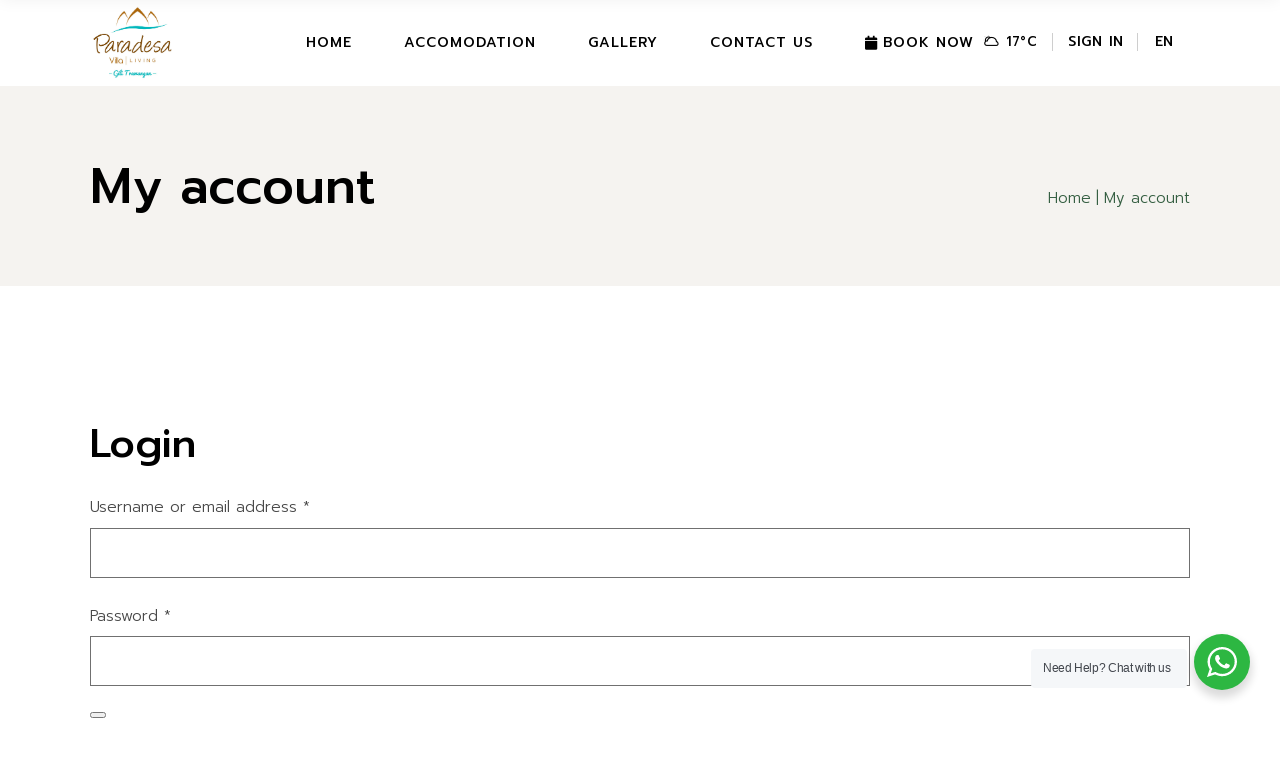

--- FILE ---
content_type: text/html; charset=UTF-8
request_url: https://paradesavilla.com/my-account-2/
body_size: 16625
content:
<!-- Meta Pixel Code -->
<script>
!function(f,b,e,v,n,t,s)
{if(f.fbq)return;n=f.fbq=function(){n.callMethod?
n.callMethod.apply(n,arguments):n.queue.push(arguments)};
if(!f._fbq)f._fbq=n;n.push=n;n.loaded=!0;n.version='2.0';
n.queue=[];t=b.createElement(e);t.async=!0;
t.src=v;s=b.getElementsByTagName(e)[0];
s.parentNode.insertBefore(t,s)}(window, document,'script',
'https://connect.facebook.net/en_US/fbevents.js');
fbq('init', '752086473156534');
fbq('track', 'PageView');
</script>
<noscript><img height="1" width="1" style="display:none"
src="https://www.facebook.com/tr?id=752086473156534&ev=PageView&noscript=1"
/></noscript>
<!-- End Meta Pixel Code -->


<!-- Google tag (gtag.js) -->
<script async src="https://www.googletagmanager.com/gtag/js?id=AW-11459255569">
</script>
<script>
  window.dataLayer = window.dataLayer || [];
  function gtag(){dataLayer.push(arguments);}
  gtag('js', new Date());

  gtag('config', 'AW-11459255569');
</script>


<!DOCTYPE html>
<html lang="en-US">
<head>
	<meta charset="UTF-8">
	<meta name="viewport" content="width=device-width, initial-scale=1, user-scalable=yes">
	<link rel="profile" href="https://gmpg.org/xfn/11">

	<title>My account &#8211; Paradesa Gili Trawangan</title>
<meta name='robots' content='max-image-preview:large' />
	<style>img:is([sizes="auto" i], [sizes^="auto," i]) { contain-intrinsic-size: 3000px 1500px }</style>
	<link rel='dns-prefetch' href='//fonts.googleapis.com' />
<link rel="alternate" type="application/rss+xml" title="Paradesa Gili Trawangan &raquo; Feed" href="https://paradesavilla.com/feed/" />
<link rel="alternate" type="application/rss+xml" title="Paradesa Gili Trawangan &raquo; Comments Feed" href="https://paradesavilla.com/comments/feed/" />
<script type="text/javascript">
/* <![CDATA[ */
window._wpemojiSettings = {"baseUrl":"https:\/\/s.w.org\/images\/core\/emoji\/16.0.1\/72x72\/","ext":".png","svgUrl":"https:\/\/s.w.org\/images\/core\/emoji\/16.0.1\/svg\/","svgExt":".svg","source":{"concatemoji":"https:\/\/paradesavilla.com\/wp-includes\/js\/wp-emoji-release.min.js?ver=6.8.3"}};
/*! This file is auto-generated */
!function(s,n){var o,i,e;function c(e){try{var t={supportTests:e,timestamp:(new Date).valueOf()};sessionStorage.setItem(o,JSON.stringify(t))}catch(e){}}function p(e,t,n){e.clearRect(0,0,e.canvas.width,e.canvas.height),e.fillText(t,0,0);var t=new Uint32Array(e.getImageData(0,0,e.canvas.width,e.canvas.height).data),a=(e.clearRect(0,0,e.canvas.width,e.canvas.height),e.fillText(n,0,0),new Uint32Array(e.getImageData(0,0,e.canvas.width,e.canvas.height).data));return t.every(function(e,t){return e===a[t]})}function u(e,t){e.clearRect(0,0,e.canvas.width,e.canvas.height),e.fillText(t,0,0);for(var n=e.getImageData(16,16,1,1),a=0;a<n.data.length;a++)if(0!==n.data[a])return!1;return!0}function f(e,t,n,a){switch(t){case"flag":return n(e,"\ud83c\udff3\ufe0f\u200d\u26a7\ufe0f","\ud83c\udff3\ufe0f\u200b\u26a7\ufe0f")?!1:!n(e,"\ud83c\udde8\ud83c\uddf6","\ud83c\udde8\u200b\ud83c\uddf6")&&!n(e,"\ud83c\udff4\udb40\udc67\udb40\udc62\udb40\udc65\udb40\udc6e\udb40\udc67\udb40\udc7f","\ud83c\udff4\u200b\udb40\udc67\u200b\udb40\udc62\u200b\udb40\udc65\u200b\udb40\udc6e\u200b\udb40\udc67\u200b\udb40\udc7f");case"emoji":return!a(e,"\ud83e\udedf")}return!1}function g(e,t,n,a){var r="undefined"!=typeof WorkerGlobalScope&&self instanceof WorkerGlobalScope?new OffscreenCanvas(300,150):s.createElement("canvas"),o=r.getContext("2d",{willReadFrequently:!0}),i=(o.textBaseline="top",o.font="600 32px Arial",{});return e.forEach(function(e){i[e]=t(o,e,n,a)}),i}function t(e){var t=s.createElement("script");t.src=e,t.defer=!0,s.head.appendChild(t)}"undefined"!=typeof Promise&&(o="wpEmojiSettingsSupports",i=["flag","emoji"],n.supports={everything:!0,everythingExceptFlag:!0},e=new Promise(function(e){s.addEventListener("DOMContentLoaded",e,{once:!0})}),new Promise(function(t){var n=function(){try{var e=JSON.parse(sessionStorage.getItem(o));if("object"==typeof e&&"number"==typeof e.timestamp&&(new Date).valueOf()<e.timestamp+604800&&"object"==typeof e.supportTests)return e.supportTests}catch(e){}return null}();if(!n){if("undefined"!=typeof Worker&&"undefined"!=typeof OffscreenCanvas&&"undefined"!=typeof URL&&URL.createObjectURL&&"undefined"!=typeof Blob)try{var e="postMessage("+g.toString()+"("+[JSON.stringify(i),f.toString(),p.toString(),u.toString()].join(",")+"));",a=new Blob([e],{type:"text/javascript"}),r=new Worker(URL.createObjectURL(a),{name:"wpTestEmojiSupports"});return void(r.onmessage=function(e){c(n=e.data),r.terminate(),t(n)})}catch(e){}c(n=g(i,f,p,u))}t(n)}).then(function(e){for(var t in e)n.supports[t]=e[t],n.supports.everything=n.supports.everything&&n.supports[t],"flag"!==t&&(n.supports.everythingExceptFlag=n.supports.everythingExceptFlag&&n.supports[t]);n.supports.everythingExceptFlag=n.supports.everythingExceptFlag&&!n.supports.flag,n.DOMReady=!1,n.readyCallback=function(){n.DOMReady=!0}}).then(function(){return e}).then(function(){var e;n.supports.everything||(n.readyCallback(),(e=n.source||{}).concatemoji?t(e.concatemoji):e.wpemoji&&e.twemoji&&(t(e.twemoji),t(e.wpemoji)))}))}((window,document),window._wpemojiSettings);
/* ]]> */
</script>

<link rel='stylesheet' id='sbi_styles-css' href='https://paradesavilla.com/wp-content/plugins/instagram-feed/css/sbi-styles.min.css?ver=6.10.0' type='text/css' media='all' />
<link rel='stylesheet' id='dripicons-css' href='https://paradesavilla.com/wp-content/plugins/kamperen-core/inc/icons/dripicons/assets/css/dripicons.min.css?ver=6.8.3' type='text/css' media='all' />
<link rel='stylesheet' id='elegant-icons-css' href='https://paradesavilla.com/wp-content/plugins/kamperen-core/inc/icons/elegant-icons/assets/css/elegant-icons.min.css?ver=6.8.3' type='text/css' media='all' />
<link rel='stylesheet' id='font-awesome-css' href='https://paradesavilla.com/wp-content/plugins/kamperen-core/inc/icons/font-awesome/assets/css/all.min.css?ver=6.8.3' type='text/css' media='all' />
<link rel='stylesheet' id='ionicons-css' href='https://paradesavilla.com/wp-content/plugins/kamperen-core/inc/icons/ionicons/assets/css/ionicons.min.css?ver=6.8.3' type='text/css' media='all' />
<link rel='stylesheet' id='linea-icons-css' href='https://paradesavilla.com/wp-content/plugins/kamperen-core/inc/icons/linea-icons/assets/css/linea-icons.min.css?ver=6.8.3' type='text/css' media='all' />
<link rel='stylesheet' id='linear-icons-css' href='https://paradesavilla.com/wp-content/plugins/kamperen-core/inc/icons/linear-icons/assets/css/linear-icons.min.css?ver=6.8.3' type='text/css' media='all' />
<link rel='stylesheet' id='material-icons-css' href='https://fonts.googleapis.com/icon?family=Material+Icons&#038;ver=6.8.3' type='text/css' media='all' />
<link rel='stylesheet' id='simple-line-icons-css' href='https://paradesavilla.com/wp-content/plugins/kamperen-core/inc/icons/simple-line-icons/assets/css/simple-line-icons.min.css?ver=6.8.3' type='text/css' media='all' />
<style id='wp-emoji-styles-inline-css' type='text/css'>

	img.wp-smiley, img.emoji {
		display: inline !important;
		border: none !important;
		box-shadow: none !important;
		height: 1em !important;
		width: 1em !important;
		margin: 0 0.07em !important;
		vertical-align: -0.1em !important;
		background: none !important;
		padding: 0 !important;
	}
</style>
<link rel='stylesheet' id='wp-block-library-css' href='https://paradesavilla.com/wp-includes/css/dist/block-library/style.min.css?ver=6.8.3' type='text/css' media='all' />
<style id='classic-theme-styles-inline-css' type='text/css'>
/*! This file is auto-generated */
.wp-block-button__link{color:#fff;background-color:#32373c;border-radius:9999px;box-shadow:none;text-decoration:none;padding:calc(.667em + 2px) calc(1.333em + 2px);font-size:1.125em}.wp-block-file__button{background:#32373c;color:#fff;text-decoration:none}
</style>
<link rel='stylesheet' id='wp-components-css' href='https://paradesavilla.com/wp-includes/css/dist/components/style.min.css?ver=6.8.3' type='text/css' media='all' />
<link rel='stylesheet' id='wp-preferences-css' href='https://paradesavilla.com/wp-includes/css/dist/preferences/style.min.css?ver=6.8.3' type='text/css' media='all' />
<link rel='stylesheet' id='wp-block-editor-css' href='https://paradesavilla.com/wp-includes/css/dist/block-editor/style.min.css?ver=6.8.3' type='text/css' media='all' />
<link rel='stylesheet' id='wp-reusable-blocks-css' href='https://paradesavilla.com/wp-includes/css/dist/reusable-blocks/style.min.css?ver=6.8.3' type='text/css' media='all' />
<link rel='stylesheet' id='wp-patterns-css' href='https://paradesavilla.com/wp-includes/css/dist/patterns/style.min.css?ver=6.8.3' type='text/css' media='all' />
<link rel='stylesheet' id='wp-editor-css' href='https://paradesavilla.com/wp-includes/css/dist/editor/style.min.css?ver=6.8.3' type='text/css' media='all' />
<link rel='stylesheet' id='nta_whatsapp-style-css-css' href='https://paradesavilla.com/wp-content/plugins/whatsapp-for-wordpress/dist/blocks.style.build.css?ver=6.8.3' type='text/css' media='all' />
<style id='global-styles-inline-css' type='text/css'>
:root{--wp--preset--aspect-ratio--square: 1;--wp--preset--aspect-ratio--4-3: 4/3;--wp--preset--aspect-ratio--3-4: 3/4;--wp--preset--aspect-ratio--3-2: 3/2;--wp--preset--aspect-ratio--2-3: 2/3;--wp--preset--aspect-ratio--16-9: 16/9;--wp--preset--aspect-ratio--9-16: 9/16;--wp--preset--color--black: #000000;--wp--preset--color--cyan-bluish-gray: #abb8c3;--wp--preset--color--white: #ffffff;--wp--preset--color--pale-pink: #f78da7;--wp--preset--color--vivid-red: #cf2e2e;--wp--preset--color--luminous-vivid-orange: #ff6900;--wp--preset--color--luminous-vivid-amber: #fcb900;--wp--preset--color--light-green-cyan: #7bdcb5;--wp--preset--color--vivid-green-cyan: #00d084;--wp--preset--color--pale-cyan-blue: #8ed1fc;--wp--preset--color--vivid-cyan-blue: #0693e3;--wp--preset--color--vivid-purple: #9b51e0;--wp--preset--gradient--vivid-cyan-blue-to-vivid-purple: linear-gradient(135deg,rgba(6,147,227,1) 0%,rgb(155,81,224) 100%);--wp--preset--gradient--light-green-cyan-to-vivid-green-cyan: linear-gradient(135deg,rgb(122,220,180) 0%,rgb(0,208,130) 100%);--wp--preset--gradient--luminous-vivid-amber-to-luminous-vivid-orange: linear-gradient(135deg,rgba(252,185,0,1) 0%,rgba(255,105,0,1) 100%);--wp--preset--gradient--luminous-vivid-orange-to-vivid-red: linear-gradient(135deg,rgba(255,105,0,1) 0%,rgb(207,46,46) 100%);--wp--preset--gradient--very-light-gray-to-cyan-bluish-gray: linear-gradient(135deg,rgb(238,238,238) 0%,rgb(169,184,195) 100%);--wp--preset--gradient--cool-to-warm-spectrum: linear-gradient(135deg,rgb(74,234,220) 0%,rgb(151,120,209) 20%,rgb(207,42,186) 40%,rgb(238,44,130) 60%,rgb(251,105,98) 80%,rgb(254,248,76) 100%);--wp--preset--gradient--blush-light-purple: linear-gradient(135deg,rgb(255,206,236) 0%,rgb(152,150,240) 100%);--wp--preset--gradient--blush-bordeaux: linear-gradient(135deg,rgb(254,205,165) 0%,rgb(254,45,45) 50%,rgb(107,0,62) 100%);--wp--preset--gradient--luminous-dusk: linear-gradient(135deg,rgb(255,203,112) 0%,rgb(199,81,192) 50%,rgb(65,88,208) 100%);--wp--preset--gradient--pale-ocean: linear-gradient(135deg,rgb(255,245,203) 0%,rgb(182,227,212) 50%,rgb(51,167,181) 100%);--wp--preset--gradient--electric-grass: linear-gradient(135deg,rgb(202,248,128) 0%,rgb(113,206,126) 100%);--wp--preset--gradient--midnight: linear-gradient(135deg,rgb(2,3,129) 0%,rgb(40,116,252) 100%);--wp--preset--font-size--small: 13px;--wp--preset--font-size--medium: 20px;--wp--preset--font-size--large: 36px;--wp--preset--font-size--x-large: 42px;--wp--preset--font-family--inter: "Inter", sans-serif;--wp--preset--font-family--cardo: Cardo;--wp--preset--spacing--20: 0.44rem;--wp--preset--spacing--30: 0.67rem;--wp--preset--spacing--40: 1rem;--wp--preset--spacing--50: 1.5rem;--wp--preset--spacing--60: 2.25rem;--wp--preset--spacing--70: 3.38rem;--wp--preset--spacing--80: 5.06rem;--wp--preset--shadow--natural: 6px 6px 9px rgba(0, 0, 0, 0.2);--wp--preset--shadow--deep: 12px 12px 50px rgba(0, 0, 0, 0.4);--wp--preset--shadow--sharp: 6px 6px 0px rgba(0, 0, 0, 0.2);--wp--preset--shadow--outlined: 6px 6px 0px -3px rgba(255, 255, 255, 1), 6px 6px rgba(0, 0, 0, 1);--wp--preset--shadow--crisp: 6px 6px 0px rgba(0, 0, 0, 1);}:where(.is-layout-flex){gap: 0.5em;}:where(.is-layout-grid){gap: 0.5em;}body .is-layout-flex{display: flex;}.is-layout-flex{flex-wrap: wrap;align-items: center;}.is-layout-flex > :is(*, div){margin: 0;}body .is-layout-grid{display: grid;}.is-layout-grid > :is(*, div){margin: 0;}:where(.wp-block-columns.is-layout-flex){gap: 2em;}:where(.wp-block-columns.is-layout-grid){gap: 2em;}:where(.wp-block-post-template.is-layout-flex){gap: 1.25em;}:where(.wp-block-post-template.is-layout-grid){gap: 1.25em;}.has-black-color{color: var(--wp--preset--color--black) !important;}.has-cyan-bluish-gray-color{color: var(--wp--preset--color--cyan-bluish-gray) !important;}.has-white-color{color: var(--wp--preset--color--white) !important;}.has-pale-pink-color{color: var(--wp--preset--color--pale-pink) !important;}.has-vivid-red-color{color: var(--wp--preset--color--vivid-red) !important;}.has-luminous-vivid-orange-color{color: var(--wp--preset--color--luminous-vivid-orange) !important;}.has-luminous-vivid-amber-color{color: var(--wp--preset--color--luminous-vivid-amber) !important;}.has-light-green-cyan-color{color: var(--wp--preset--color--light-green-cyan) !important;}.has-vivid-green-cyan-color{color: var(--wp--preset--color--vivid-green-cyan) !important;}.has-pale-cyan-blue-color{color: var(--wp--preset--color--pale-cyan-blue) !important;}.has-vivid-cyan-blue-color{color: var(--wp--preset--color--vivid-cyan-blue) !important;}.has-vivid-purple-color{color: var(--wp--preset--color--vivid-purple) !important;}.has-black-background-color{background-color: var(--wp--preset--color--black) !important;}.has-cyan-bluish-gray-background-color{background-color: var(--wp--preset--color--cyan-bluish-gray) !important;}.has-white-background-color{background-color: var(--wp--preset--color--white) !important;}.has-pale-pink-background-color{background-color: var(--wp--preset--color--pale-pink) !important;}.has-vivid-red-background-color{background-color: var(--wp--preset--color--vivid-red) !important;}.has-luminous-vivid-orange-background-color{background-color: var(--wp--preset--color--luminous-vivid-orange) !important;}.has-luminous-vivid-amber-background-color{background-color: var(--wp--preset--color--luminous-vivid-amber) !important;}.has-light-green-cyan-background-color{background-color: var(--wp--preset--color--light-green-cyan) !important;}.has-vivid-green-cyan-background-color{background-color: var(--wp--preset--color--vivid-green-cyan) !important;}.has-pale-cyan-blue-background-color{background-color: var(--wp--preset--color--pale-cyan-blue) !important;}.has-vivid-cyan-blue-background-color{background-color: var(--wp--preset--color--vivid-cyan-blue) !important;}.has-vivid-purple-background-color{background-color: var(--wp--preset--color--vivid-purple) !important;}.has-black-border-color{border-color: var(--wp--preset--color--black) !important;}.has-cyan-bluish-gray-border-color{border-color: var(--wp--preset--color--cyan-bluish-gray) !important;}.has-white-border-color{border-color: var(--wp--preset--color--white) !important;}.has-pale-pink-border-color{border-color: var(--wp--preset--color--pale-pink) !important;}.has-vivid-red-border-color{border-color: var(--wp--preset--color--vivid-red) !important;}.has-luminous-vivid-orange-border-color{border-color: var(--wp--preset--color--luminous-vivid-orange) !important;}.has-luminous-vivid-amber-border-color{border-color: var(--wp--preset--color--luminous-vivid-amber) !important;}.has-light-green-cyan-border-color{border-color: var(--wp--preset--color--light-green-cyan) !important;}.has-vivid-green-cyan-border-color{border-color: var(--wp--preset--color--vivid-green-cyan) !important;}.has-pale-cyan-blue-border-color{border-color: var(--wp--preset--color--pale-cyan-blue) !important;}.has-vivid-cyan-blue-border-color{border-color: var(--wp--preset--color--vivid-cyan-blue) !important;}.has-vivid-purple-border-color{border-color: var(--wp--preset--color--vivid-purple) !important;}.has-vivid-cyan-blue-to-vivid-purple-gradient-background{background: var(--wp--preset--gradient--vivid-cyan-blue-to-vivid-purple) !important;}.has-light-green-cyan-to-vivid-green-cyan-gradient-background{background: var(--wp--preset--gradient--light-green-cyan-to-vivid-green-cyan) !important;}.has-luminous-vivid-amber-to-luminous-vivid-orange-gradient-background{background: var(--wp--preset--gradient--luminous-vivid-amber-to-luminous-vivid-orange) !important;}.has-luminous-vivid-orange-to-vivid-red-gradient-background{background: var(--wp--preset--gradient--luminous-vivid-orange-to-vivid-red) !important;}.has-very-light-gray-to-cyan-bluish-gray-gradient-background{background: var(--wp--preset--gradient--very-light-gray-to-cyan-bluish-gray) !important;}.has-cool-to-warm-spectrum-gradient-background{background: var(--wp--preset--gradient--cool-to-warm-spectrum) !important;}.has-blush-light-purple-gradient-background{background: var(--wp--preset--gradient--blush-light-purple) !important;}.has-blush-bordeaux-gradient-background{background: var(--wp--preset--gradient--blush-bordeaux) !important;}.has-luminous-dusk-gradient-background{background: var(--wp--preset--gradient--luminous-dusk) !important;}.has-pale-ocean-gradient-background{background: var(--wp--preset--gradient--pale-ocean) !important;}.has-electric-grass-gradient-background{background: var(--wp--preset--gradient--electric-grass) !important;}.has-midnight-gradient-background{background: var(--wp--preset--gradient--midnight) !important;}.has-small-font-size{font-size: var(--wp--preset--font-size--small) !important;}.has-medium-font-size{font-size: var(--wp--preset--font-size--medium) !important;}.has-large-font-size{font-size: var(--wp--preset--font-size--large) !important;}.has-x-large-font-size{font-size: var(--wp--preset--font-size--x-large) !important;}
:where(.wp-block-post-template.is-layout-flex){gap: 1.25em;}:where(.wp-block-post-template.is-layout-grid){gap: 1.25em;}
:where(.wp-block-columns.is-layout-flex){gap: 2em;}:where(.wp-block-columns.is-layout-grid){gap: 2em;}
:root :where(.wp-block-pullquote){font-size: 1.5em;line-height: 1.6;}
</style>
<link rel='stylesheet' id='contact-form-7-css' href='https://paradesavilla.com/wp-content/plugins/contact-form-7/includes/css/styles.css?ver=6.1.3' type='text/css' media='all' />
<link rel='stylesheet' id='ctf_styles-css' href='https://paradesavilla.com/wp-content/plugins/custom-twitter-feeds/css/ctf-styles.min.css?ver=2.3.1' type='text/css' media='all' />
<link rel='stylesheet' id='select2-css' href='https://paradesavilla.com/wp-content/plugins/woocommerce/assets/css/select2.css?ver=10.3.7' type='text/css' media='all' />
<style id='woocommerce-inline-inline-css' type='text/css'>
.woocommerce form .form-row .required { visibility: visible; }
</style>
<link rel='stylesheet' id='qi-addons-for-elementor-grid-style-css' href='https://paradesavilla.com/wp-content/plugins/qi-addons-for-elementor/assets/css/grid.min.css?ver=1.9.5' type='text/css' media='all' />
<link rel='stylesheet' id='qi-addons-for-elementor-helper-parts-style-css' href='https://paradesavilla.com/wp-content/plugins/qi-addons-for-elementor/assets/css/helper-parts.min.css?ver=1.9.5' type='text/css' media='all' />
<link rel='stylesheet' id='qi-addons-for-elementor-style-css' href='https://paradesavilla.com/wp-content/plugins/qi-addons-for-elementor/assets/css/main.min.css?ver=1.9.5' type='text/css' media='all' />
<link rel='stylesheet' id='swiper-css' href='https://paradesavilla.com/wp-content/plugins/qi-addons-for-elementor/assets/plugins/swiper/8.4.5/swiper.min.css?ver=8.4.5' type='text/css' media='all' />
<link rel='stylesheet' id='kamperen-main-css' href='https://paradesavilla.com/wp-content/themes/kamperen/assets/css/main.min.css?ver=6.8.3' type='text/css' media='all' />
<link rel='stylesheet' id='kamperen-core-style-css' href='https://paradesavilla.com/wp-content/plugins/kamperen-core/assets/css/kamperen-core.min.css?ver=6.8.3' type='text/css' media='all' />
<link rel='stylesheet' id='kamperen-membership-style-css' href='https://paradesavilla.com/wp-content/plugins/kamperen-membership/assets/css/kamperen-membership.min.css?ver=6.8.3' type='text/css' media='all' />
<link rel='stylesheet' id='brands-styles-css' href='https://paradesavilla.com/wp-content/plugins/woocommerce/assets/css/brands.css?ver=10.3.7' type='text/css' media='all' />
<link rel='stylesheet' id='kamperen-google-fonts-css' href='https://fonts.googleapis.com/css?family=Prompt%3A300%2C500%2C600%2C700&#038;subset=latin-ext&#038;display=swap&#038;ver=1.0.0' type='text/css' media='all' />
<link rel='stylesheet' id='kamperen-style-css' href='https://paradesavilla.com/wp-content/themes/kamperen/style.css?ver=6.8.3' type='text/css' media='all' />
<style id='kamperen-style-inline-css' type='text/css'>
@media only screen and (max-width: 1024px) { #qodef-page-inner { padding: 106px 0 150px;}}#qodef-page-header .qodef-header-logo-link { height: 150px;}#qodef-page-spinner .qodef-m-inner { background-color: #ffffff;color: #ffffff;}@media only screen and (max-width: 1024px) { .qodef-page-title { height: 120px;}}@media only screen and (max-width: 680px){h1, .qodef-h1 { letter-spacing: 0px;}h4, .qodef-h4 { letter-spacing: 0px;}}
</style>
<link rel='stylesheet' id='nta-css-popup-css' href='https://paradesavilla.com/wp-content/plugins/whatsapp-for-wordpress/assets/css/style.css?ver=6.8.3' type='text/css' media='all' />
<script type="text/javascript" src="https://paradesavilla.com/wp-includes/js/jquery/jquery.min.js?ver=3.7.1" id="jquery-core-js"></script>
<script type="text/javascript" src="https://paradesavilla.com/wp-includes/js/jquery/jquery-migrate.min.js?ver=3.4.1" id="jquery-migrate-js"></script>
<script type="text/javascript" src="https://paradesavilla.com/wp-content/plugins/woocommerce/assets/js/jquery-blockui/jquery.blockUI.min.js?ver=2.7.0-wc.10.3.7" id="wc-jquery-blockui-js" defer="defer" data-wp-strategy="defer"></script>
<script type="text/javascript" id="wc-add-to-cart-js-extra">
/* <![CDATA[ */
var wc_add_to_cart_params = {"ajax_url":"\/wp-admin\/admin-ajax.php","wc_ajax_url":"\/?wc-ajax=%%endpoint%%","i18n_view_cart":"View cart","cart_url":"https:\/\/paradesavilla.com\/cart\/","is_cart":"","cart_redirect_after_add":"no"};
/* ]]> */
</script>
<script type="text/javascript" src="https://paradesavilla.com/wp-content/plugins/woocommerce/assets/js/frontend/add-to-cart.min.js?ver=10.3.7" id="wc-add-to-cart-js" defer="defer" data-wp-strategy="defer"></script>
<script type="text/javascript" src="https://paradesavilla.com/wp-content/plugins/woocommerce/assets/js/selectWoo/selectWoo.full.min.js?ver=1.0.9-wc.10.3.7" id="selectWoo-js" defer="defer" data-wp-strategy="defer"></script>
<script type="text/javascript" src="https://paradesavilla.com/wp-content/plugins/woocommerce/assets/js/frontend/account-i18n.min.js?ver=10.3.7" id="wc-account-i18n-js" defer="defer" data-wp-strategy="defer"></script>
<script type="text/javascript" src="https://paradesavilla.com/wp-content/plugins/woocommerce/assets/js/js-cookie/js.cookie.min.js?ver=2.1.4-wc.10.3.7" id="wc-js-cookie-js" defer="defer" data-wp-strategy="defer"></script>
<script type="text/javascript" id="woocommerce-js-extra">
/* <![CDATA[ */
var woocommerce_params = {"ajax_url":"\/wp-admin\/admin-ajax.php","wc_ajax_url":"\/?wc-ajax=%%endpoint%%","i18n_password_show":"Show password","i18n_password_hide":"Hide password"};
/* ]]> */
</script>
<script type="text/javascript" src="https://paradesavilla.com/wp-content/plugins/woocommerce/assets/js/frontend/woocommerce.min.js?ver=10.3.7" id="woocommerce-js" defer="defer" data-wp-strategy="defer"></script>
<script type="text/javascript" src="https://paradesavilla.com/wp-content/plugins/woocommerce/assets/js/select2/select2.full.min.js?ver=4.0.3-wc.10.3.7" id="wc-select2-js" defer="defer" data-wp-strategy="defer"></script>
<script type="text/javascript" id="nta-js-popup-js-extra">
/* <![CDATA[ */
var ntawaAjax = {"url":"https:\/\/paradesavilla.com\/wp-admin\/admin-ajax.php"};
/* ]]> */
</script>
<script type="text/javascript" src="https://paradesavilla.com/wp-content/plugins/whatsapp-for-wordpress/assets/js/main.js?ver=6.8.3" id="nta-js-popup-js"></script>
<link rel="https://api.w.org/" href="https://paradesavilla.com/wp-json/" /><link rel="alternate" title="JSON" type="application/json" href="https://paradesavilla.com/wp-json/wp/v2/pages/7918" /><link rel="EditURI" type="application/rsd+xml" title="RSD" href="https://paradesavilla.com/xmlrpc.php?rsd" />
<meta name="generator" content="WordPress 6.8.3" />
<meta name="generator" content="WooCommerce 10.3.7" />
<link rel="canonical" href="https://paradesavilla.com/my-account-2/" />
<link rel='shortlink' href='https://paradesavilla.com/?p=7918' />
<link rel="alternate" title="oEmbed (JSON)" type="application/json+oembed" href="https://paradesavilla.com/wp-json/oembed/1.0/embed?url=https%3A%2F%2Fparadesavilla.com%2Fmy-account-2%2F" />
<link rel="alternate" title="oEmbed (XML)" type="text/xml+oembed" href="https://paradesavilla.com/wp-json/oembed/1.0/embed?url=https%3A%2F%2Fparadesavilla.com%2Fmy-account-2%2F&#038;format=xml" />
	<noscript><style>.woocommerce-product-gallery{ opacity: 1 !important; }</style></noscript>
	<meta name="generator" content="Elementor 3.33.4; features: additional_custom_breakpoints; settings: css_print_method-external, google_font-enabled, font_display-auto">
        <style>
            .wa__stt_offline{
                pointer-events: none;
            }

            .wa__button_text_only_me .wa__btn_txt{
                padding-top: 16px !important;
                padding-bottom: 15px !important;
            }

            .wa__popup_content_item .wa__cs_img_wrap{
                width: 48px;
                height: 48px;
            }

            .wa__popup_chat_box .wa__popup_heading{
                background: #2db742;
            }

            .wa__btn_popup .wa__btn_popup_icon{
                background: #2db742;
            }

            .wa__popup_chat_box .wa__stt{
                border-left: 2px solid  #2db742;
            }

            .wa__popup_chat_box .wa__popup_heading .wa__popup_title{
                color: #fff;
            }

            .wa__popup_chat_box .wa__popup_heading .wa__popup_intro{
                color: #fff;
                opacity: 0.8;
            }

            .wa__popup_chat_box .wa__popup_heading .wa__popup_intro strong{

            }

            
        </style>

        			<style>
				.e-con.e-parent:nth-of-type(n+4):not(.e-lazyloaded):not(.e-no-lazyload),
				.e-con.e-parent:nth-of-type(n+4):not(.e-lazyloaded):not(.e-no-lazyload) * {
					background-image: none !important;
				}
				@media screen and (max-height: 1024px) {
					.e-con.e-parent:nth-of-type(n+3):not(.e-lazyloaded):not(.e-no-lazyload),
					.e-con.e-parent:nth-of-type(n+3):not(.e-lazyloaded):not(.e-no-lazyload) * {
						background-image: none !important;
					}
				}
				@media screen and (max-height: 640px) {
					.e-con.e-parent:nth-of-type(n+2):not(.e-lazyloaded):not(.e-no-lazyload),
					.e-con.e-parent:nth-of-type(n+2):not(.e-lazyloaded):not(.e-no-lazyload) * {
						background-image: none !important;
					}
				}
			</style>
			<meta name="generator" content="Powered by Slider Revolution 6.6.20 - responsive, Mobile-Friendly Slider Plugin for WordPress with comfortable drag and drop interface." />
<style class='wp-fonts-local' type='text/css'>
@font-face{font-family:Inter;font-style:normal;font-weight:300 900;font-display:fallback;src:url('https://paradesavilla.com/wp-content/plugins/woocommerce/assets/fonts/Inter-VariableFont_slnt,wght.woff2') format('woff2');font-stretch:normal;}
@font-face{font-family:Cardo;font-style:normal;font-weight:400;font-display:fallback;src:url('https://paradesavilla.com/wp-content/plugins/woocommerce/assets/fonts/cardo_normal_400.woff2') format('woff2');}
</style>
<link rel="icon" href="https://paradesavilla.com/wp-content/uploads/2023/08/cropped-Paradesa-Villa-Living-01-01-1-32x32.jpg" sizes="32x32" />
<link rel="icon" href="https://paradesavilla.com/wp-content/uploads/2023/08/cropped-Paradesa-Villa-Living-01-01-1-192x192.jpg" sizes="192x192" />
<link rel="apple-touch-icon" href="https://paradesavilla.com/wp-content/uploads/2023/08/cropped-Paradesa-Villa-Living-01-01-1-180x180.jpg" />
<meta name="msapplication-TileImage" content="https://paradesavilla.com/wp-content/uploads/2023/08/cropped-Paradesa-Villa-Living-01-01-1-270x270.jpg" />
<script>function setREVStartSize(e){
			//window.requestAnimationFrame(function() {
				window.RSIW = window.RSIW===undefined ? window.innerWidth : window.RSIW;
				window.RSIH = window.RSIH===undefined ? window.innerHeight : window.RSIH;
				try {
					var pw = document.getElementById(e.c).parentNode.offsetWidth,
						newh;
					pw = pw===0 || isNaN(pw) || (e.l=="fullwidth" || e.layout=="fullwidth") ? window.RSIW : pw;
					e.tabw = e.tabw===undefined ? 0 : parseInt(e.tabw);
					e.thumbw = e.thumbw===undefined ? 0 : parseInt(e.thumbw);
					e.tabh = e.tabh===undefined ? 0 : parseInt(e.tabh);
					e.thumbh = e.thumbh===undefined ? 0 : parseInt(e.thumbh);
					e.tabhide = e.tabhide===undefined ? 0 : parseInt(e.tabhide);
					e.thumbhide = e.thumbhide===undefined ? 0 : parseInt(e.thumbhide);
					e.mh = e.mh===undefined || e.mh=="" || e.mh==="auto" ? 0 : parseInt(e.mh,0);
					if(e.layout==="fullscreen" || e.l==="fullscreen")
						newh = Math.max(e.mh,window.RSIH);
					else{
						e.gw = Array.isArray(e.gw) ? e.gw : [e.gw];
						for (var i in e.rl) if (e.gw[i]===undefined || e.gw[i]===0) e.gw[i] = e.gw[i-1];
						e.gh = e.el===undefined || e.el==="" || (Array.isArray(e.el) && e.el.length==0)? e.gh : e.el;
						e.gh = Array.isArray(e.gh) ? e.gh : [e.gh];
						for (var i in e.rl) if (e.gh[i]===undefined || e.gh[i]===0) e.gh[i] = e.gh[i-1];
											
						var nl = new Array(e.rl.length),
							ix = 0,
							sl;
						e.tabw = e.tabhide>=pw ? 0 : e.tabw;
						e.thumbw = e.thumbhide>=pw ? 0 : e.thumbw;
						e.tabh = e.tabhide>=pw ? 0 : e.tabh;
						e.thumbh = e.thumbhide>=pw ? 0 : e.thumbh;
						for (var i in e.rl) nl[i] = e.rl[i]<window.RSIW ? 0 : e.rl[i];
						sl = nl[0];
						for (var i in nl) if (sl>nl[i] && nl[i]>0) { sl = nl[i]; ix=i;}
						var m = pw>(e.gw[ix]+e.tabw+e.thumbw) ? 1 : (pw-(e.tabw+e.thumbw)) / (e.gw[ix]);
						newh =  (e.gh[ix] * m) + (e.tabh + e.thumbh);
					}
					var el = document.getElementById(e.c);
					if (el!==null && el) el.style.height = newh+"px";
					el = document.getElementById(e.c+"_wrapper");
					if (el!==null && el) {
						el.style.height = newh+"px";
						el.style.display = "block";
					}
				} catch(e){
					console.log("Failure at Presize of Slider:" + e)
				}
			//});
		  };</script>
		<style type="text/css" id="wp-custom-css">
			.elementor-widget-text-editor ul li::marker{
    content: "▪ ";
}

body.logged-in #kamperen_core_weather-2 {
    top: 1px;
    position: relative;
}

.page-id-723 #qodef-page-mobile-header-inner{
    padding: 0% 7.1% 0% 7.1%;
}

@media (max-width: 1440px) {
    .contact-social-text {
        width: 23% !important;
    }
}

@media (max-width: 480px) {
	.contact-social-text {
			width: 40% !important;
	}
}
	
.page-id-999 .qodef-header-sticky {
   background-color: #f2f2f0;
}

@media (max-width: 768px) {
	.touch-repsonsive-column {
			width: 100% !important;
			padding: 0 25%;
	}
}

@media (max-width: 480px) {
	.touch-repsonsive-column {
			padding: 0;
	}
}

@media (max-width: 480px) {
.page-id-1852 section.qodef-elementor-content-grid.qodef-extended-grid--left>.elementor-container {
    padding-right: 0 !important;
}

.page-id-1852 section.qodef-elementor-content-grid.qodef-extended-grid--right>.elementor-container {
    padding-left: 0 !important;
}
	
.page-id-1852	section.qodef-elementor-content-grid.qodef-extended-grid--left>.elementor-container section.qodef-elementor-content-grid>.elementor-container {
		margin-right: unset !important;
    margin: 0 auto !important;
	}
}

.landing-extended-grid {
    width: 1519px !important;
    margin: 0 auto;
}		</style>
		</head>
<body class="wp-singular page-template-default page page-id-7918 wp-custom-logo wp-theme-kamperen theme-kamperen qode-framework-1.1.6 woocommerce-account woocommerce-page woocommerce-no-js qodef-qi--no-touch qi-addons-for-elementor-1.9.5 qodef-back-to-top--enabled  qodef-header--standard qodef-header-appearance--sticky qodef-mobile-header--standard qodef-drop-down-second--full-width qodef-drop-down-second--default kamperen-core-1.0 kamperen-membership-1.0 kamperen-1.0 qodef-content-grid-1390 qodef-header-standard--center qodef-search--covers-header elementor-default elementor-kit-5" itemscope itemtype="https://schema.org/WebPage">
	<a class="skip-link screen-reader-text" href="#qodef-page-content">Skip to the content</a>	<div id="qodef-page-wrapper" class="">
		<header id="qodef-page-header"  role="banner">
		<div id="qodef-page-header-inner" class="qodef-content-grid qodef-skin--dark">
		<div class="qodef-header-wrapper">
	<div class="qodef-header-logo">
		<a itemprop="url" class="qodef-header-logo-link qodef-height--set qodef-source--image" href="https://paradesavilla.com/" rel="home">
	<img fetchpriority="high" width="4134" height="4134" src="https://paradesavilla.com/wp-content/uploads/2023/08/cropped-Paradesa-Villa-Living-01-01.png" class="qodef-header-logo-image qodef--main qodef--customizer" alt="Paradesa Gili Trawangan" itemprop="logo" decoding="async" srcset="https://paradesavilla.com/wp-content/uploads/2023/08/cropped-Paradesa-Villa-Living-01-01.png 4134w, https://paradesavilla.com/wp-content/uploads/2023/08/cropped-Paradesa-Villa-Living-01-01-300x300.png 300w, https://paradesavilla.com/wp-content/uploads/2023/08/cropped-Paradesa-Villa-Living-01-01-1024x1024.png 1024w, https://paradesavilla.com/wp-content/uploads/2023/08/cropped-Paradesa-Villa-Living-01-01-150x150.png 150w, https://paradesavilla.com/wp-content/uploads/2023/08/cropped-Paradesa-Villa-Living-01-01-768x768.png 768w, https://paradesavilla.com/wp-content/uploads/2023/08/cropped-Paradesa-Villa-Living-01-01-1536x1536.png 1536w, https://paradesavilla.com/wp-content/uploads/2023/08/cropped-Paradesa-Villa-Living-01-01-2048x2048.png 2048w, https://paradesavilla.com/wp-content/uploads/2023/08/cropped-Paradesa-Villa-Living-01-01-650x650.png 650w, https://paradesavilla.com/wp-content/uploads/2023/08/cropped-Paradesa-Villa-Living-01-01-1300x1300.png 1300w, https://paradesavilla.com/wp-content/uploads/2023/08/cropped-Paradesa-Villa-Living-01-01-600x600.png 600w, https://paradesavilla.com/wp-content/uploads/2023/08/cropped-Paradesa-Villa-Living-01-01-100x100.png 100w" sizes="(max-width: 4134px) 100vw, 4134px" /><img width="512" height="486" src="https://paradesavilla.com/wp-content/uploads/2023/07/logo.jpg" class="qodef-header-logo-image qodef--dark" alt="logo dark" itemprop="image" srcset="https://paradesavilla.com/wp-content/uploads/2023/07/logo.jpg 512w, https://paradesavilla.com/wp-content/uploads/2023/07/logo-300x285.jpg 300w" sizes="(max-width: 512px) 100vw, 512px" /><img loading="lazy" width="512" height="486" src="https://paradesavilla.com/wp-content/uploads/2023/07/logo1.png" class="qodef-header-logo-image qodef--light" alt="logo light" itemprop="image" srcset="https://paradesavilla.com/wp-content/uploads/2023/07/logo1.png 512w, https://paradesavilla.com/wp-content/uploads/2023/07/logo1-300x285.png 300w" sizes="(max-width: 512px) 100vw, 512px" /></a>
	</div>
		<nav class="qodef-header-navigation" role="navigation" aria-label="Top Menu">
		<ul id="menu-runi-menu-1" class="menu"><li class="menu-item menu-item-type-post_type menu-item-object-page menu-item-home menu-item-8366"><a href="https://paradesavilla.com/"><span class="qodef-menu-item-text">Home</span></a></li>
<li class="menu-item menu-item-type-post_type menu-item-object-page menu-item-8426"><a href="https://paradesavilla.com/rooms/"><span class="qodef-menu-item-text">Accomodation</span></a></li>
<li class="menu-item menu-item-type-post_type menu-item-object-page menu-item-8448"><a href="https://paradesavilla.com/gallery/"><span class="qodef-menu-item-text">Gallery</span></a></li>
<li class="menu-item menu-item-type-post_type menu-item-object-page menu-item-8427"><a href="https://paradesavilla.com/contact-us/"><span class="qodef-menu-item-text">Contact Us</span></a></li>
<li class="menu-item menu-item-type-custom menu-item-object-custom menu-item-8906"><a target="_blank" href="https://bookingku.bookandlink.com/widget?id=paradesa-villa"><span class="qodef-icon-font-awesome fa fa-calendar qodef-menu-item-icon" ></span><span class="qodef-menu-item-text">BOOK NOW</span></a></li>
</ul>	</nav>
	<div class="qodef-widget-holder qodef--one">
		<div id="kamperen_core_weather-2" class="widget widget_kamperen_core_weather qodef-header-widget-area-one" data-area="header-widget-one"><div class="qodef-weather-widget qodef-m qodef-layout--simple qodef-show--1">
	<div class="qodef-m-inner">
		<span class="qodef-m-weather-icon qodef--clouds"></span>	<div class="qodef-m-temperature">
	17<sup>°</sup>C</div>
</div>
</div>
</div><div id="kamperen_membership_login_opener-2" class="widget widget_kamperen_membership_login_opener qodef-header-widget-area-one" data-area="header-widget-one">				<div class="qodef-login-opener-widget qodef-user-logged--out" style="margin: 0 -2px 0 -1px">
					<a href="#" class="qodef-login-opener">
	<span class="qodef-login-opener-text">Sign in</span>
</a>
				</div>
				</div><div id="custom_html-2" class="widget_text widget widget_custom_html qodef-header-widget-area-one" data-area="header-widget-one"><div class="textwidget custom-html-widget"><div class="widget widget_icl_lang_sel_widget">
<div class="wpml-ls-sidebars-qodef-header-widget-area-one wpml-ls wpml-ls-legacy-dropdown js-wpml-ls-legacy-dropdown">
<ul>
<li tabindex="0" class="wpml-ls-slot-qodef-header-widget-area-one wpml-ls-item wpml-ls-item-en wpml-ls-current-language wpml-ls-first-item wpml-ls-item-legacy-dropdown">
<a href="#" class="js-wpml-ls-item-toggle wpml-ls-item-toggle lang_sel_sel icl-en"><span class="wpml-ls-native icl_lang_sel_native">En</span></a>
<ul class="wpml-ls-sub-menu">
<li class="icl-fr wpml-ls-slot-qodef-header-widget-area-one wpml-ls-item wpml-ls-item-fr">
<a href="#" class="wpml-ls-link"><span class="wpml-ls-display icl_lang_sel_translated">Fr</span></a>
</li>
<li class="icl-de wpml-ls-slot-qodef-header-widget-area-one wpml-ls-item wpml-ls-item-de">
<a href="#" class="wpml-ls-link"><span class="wpml-ls-display icl_lang_sel_translated">Gr</span></a>
</li>
<li class="icl-it wpml-ls-slot-qodef-header-widget-area-one wpml-ls-item wpml-ls-item-it wpml-ls-last-item">
<a href="#" class="wpml-ls-link"><span class="wpml-ls-display icl_lang_sel_translated">It</span></a>
</li>
</ul>
</li>
</ul>
</div></div></div></div>	</div>
</div>
	</div>
	<div class="qodef-header-sticky qodef-custom-header-layout qodef-appearance--down">
	<div class="qodef-header-sticky-inner qodef-content-grid">
		<a itemprop="url" class="qodef-header-logo-link qodef-height--set qodef-source--image" href="https://paradesavilla.com/" rel="home">
	<img fetchpriority="high" width="4134" height="4134" src="https://paradesavilla.com/wp-content/uploads/2023/08/cropped-Paradesa-Villa-Living-01-01.png" class="qodef-header-logo-image qodef--main qodef--customizer" alt="Paradesa Gili Trawangan" itemprop="logo" decoding="async" srcset="https://paradesavilla.com/wp-content/uploads/2023/08/cropped-Paradesa-Villa-Living-01-01.png 4134w, https://paradesavilla.com/wp-content/uploads/2023/08/cropped-Paradesa-Villa-Living-01-01-300x300.png 300w, https://paradesavilla.com/wp-content/uploads/2023/08/cropped-Paradesa-Villa-Living-01-01-1024x1024.png 1024w, https://paradesavilla.com/wp-content/uploads/2023/08/cropped-Paradesa-Villa-Living-01-01-150x150.png 150w, https://paradesavilla.com/wp-content/uploads/2023/08/cropped-Paradesa-Villa-Living-01-01-768x768.png 768w, https://paradesavilla.com/wp-content/uploads/2023/08/cropped-Paradesa-Villa-Living-01-01-1536x1536.png 1536w, https://paradesavilla.com/wp-content/uploads/2023/08/cropped-Paradesa-Villa-Living-01-01-2048x2048.png 2048w, https://paradesavilla.com/wp-content/uploads/2023/08/cropped-Paradesa-Villa-Living-01-01-650x650.png 650w, https://paradesavilla.com/wp-content/uploads/2023/08/cropped-Paradesa-Villa-Living-01-01-1300x1300.png 1300w, https://paradesavilla.com/wp-content/uploads/2023/08/cropped-Paradesa-Villa-Living-01-01-600x600.png 600w, https://paradesavilla.com/wp-content/uploads/2023/08/cropped-Paradesa-Villa-Living-01-01-100x100.png 100w" sizes="(max-width: 4134px) 100vw, 4134px" /></a>
	<nav class="qodef-header-navigation" role="navigation" aria-label="Top Menu">
		<ul id="menu-runi-menu-2" class="menu"><li class="menu-item menu-item-type-post_type menu-item-object-page menu-item-home menu-item-8366"><a href="https://paradesavilla.com/"><span class="qodef-menu-item-text">Home</span></a></li>
<li class="menu-item menu-item-type-post_type menu-item-object-page menu-item-8426"><a href="https://paradesavilla.com/rooms/"><span class="qodef-menu-item-text">Accomodation</span></a></li>
<li class="menu-item menu-item-type-post_type menu-item-object-page menu-item-8448"><a href="https://paradesavilla.com/gallery/"><span class="qodef-menu-item-text">Gallery</span></a></li>
<li class="menu-item menu-item-type-post_type menu-item-object-page menu-item-8427"><a href="https://paradesavilla.com/contact-us/"><span class="qodef-menu-item-text">Contact Us</span></a></li>
<li class="menu-item menu-item-type-custom menu-item-object-custom menu-item-8906"><a target="_blank" href="https://bookingku.bookandlink.com/widget?id=paradesa-villa"><span class="qodef-icon-font-awesome fa fa-calendar qodef-menu-item-icon" ></span><span class="qodef-menu-item-text">BOOK NOW</span></a></li>
</ul>	</nav>
	<div class="qodef-widget-holder qodef--one">
		<div id="kamperen_core_weather-4" class="widget widget_kamperen_core_weather qodef-sticky-right"><div class="qodef-weather-widget qodef-m qodef-layout--simple qodef-show--1">
	<div class="qodef-m-inner">
		<span class="qodef-m-weather-icon qodef--clouds"></span>	<div class="qodef-m-temperature">
	17<sup>°</sup>C</div>
</div>
</div>
</div><div id="kamperen_membership_login_opener-3" class="widget widget_kamperen_membership_login_opener qodef-sticky-right">				<div class="qodef-login-opener-widget qodef-user-logged--out" >
					<a href="#" class="qodef-login-opener">
	<span class="qodef-login-opener-text">Sign in</span>
</a>
				</div>
				</div><div id="custom_html-4" class="widget_text widget widget_custom_html qodef-sticky-right"><div class="textwidget custom-html-widget"><div class="widget widget_icl_lang_sel_widget">
<div class="wpml-ls-sidebars-qodef-header-widget-area-one wpml-ls wpml-ls-legacy-dropdown js-wpml-ls-legacy-dropdown">
<ul>
<li tabindex="0" class="wpml-ls-slot-qodef-header-widget-area-one wpml-ls-item wpml-ls-item-en wpml-ls-current-language wpml-ls-first-item wpml-ls-item-legacy-dropdown">
<a href="#" class="js-wpml-ls-item-toggle wpml-ls-item-toggle lang_sel_sel icl-en"><span class="wpml-ls-native icl_lang_sel_native">En</span></a>
<ul class="wpml-ls-sub-menu">
<li class="icl-fr wpml-ls-slot-qodef-header-widget-area-one wpml-ls-item wpml-ls-item-fr">
<a href="#" class="wpml-ls-link"><span class="wpml-ls-display icl_lang_sel_translated">Fr</span></a>
</li>
<li class="icl-de wpml-ls-slot-qodef-header-widget-area-one wpml-ls-item wpml-ls-item-de">
<a href="#" class="wpml-ls-link"><span class="wpml-ls-display icl_lang_sel_translated">Gr</span></a>
</li>
<li class="icl-it wpml-ls-slot-qodef-header-widget-area-one wpml-ls-item wpml-ls-item-it wpml-ls-last-item">
<a href="#" class="wpml-ls-link"><span class="wpml-ls-display icl_lang_sel_translated">It</span></a>
</li>
</ul>
</li>
</ul>
</div></div></div></div>	</div>
	</div>
</div>
</header>
<header id="qodef-page-mobile-header" role="banner">
		<div id="qodef-page-mobile-header-inner" class="">
		<a itemprop="url" class="qodef-mobile-header-logo-link qodef-height--not-set qodef-source--image" href="https://paradesavilla.com/" rel="home">
	<img fetchpriority="high" width="4134" height="4134" src="https://paradesavilla.com/wp-content/uploads/2023/08/cropped-Paradesa-Villa-Living-01-01.png" class="qodef-header-logo-image qodef--main qodef--customizer" alt="Paradesa Gili Trawangan" itemprop="logo" decoding="async" srcset="https://paradesavilla.com/wp-content/uploads/2023/08/cropped-Paradesa-Villa-Living-01-01.png 4134w, https://paradesavilla.com/wp-content/uploads/2023/08/cropped-Paradesa-Villa-Living-01-01-300x300.png 300w, https://paradesavilla.com/wp-content/uploads/2023/08/cropped-Paradesa-Villa-Living-01-01-1024x1024.png 1024w, https://paradesavilla.com/wp-content/uploads/2023/08/cropped-Paradesa-Villa-Living-01-01-150x150.png 150w, https://paradesavilla.com/wp-content/uploads/2023/08/cropped-Paradesa-Villa-Living-01-01-768x768.png 768w, https://paradesavilla.com/wp-content/uploads/2023/08/cropped-Paradesa-Villa-Living-01-01-1536x1536.png 1536w, https://paradesavilla.com/wp-content/uploads/2023/08/cropped-Paradesa-Villa-Living-01-01-2048x2048.png 2048w, https://paradesavilla.com/wp-content/uploads/2023/08/cropped-Paradesa-Villa-Living-01-01-650x650.png 650w, https://paradesavilla.com/wp-content/uploads/2023/08/cropped-Paradesa-Villa-Living-01-01-1300x1300.png 1300w, https://paradesavilla.com/wp-content/uploads/2023/08/cropped-Paradesa-Villa-Living-01-01-600x600.png 600w, https://paradesavilla.com/wp-content/uploads/2023/08/cropped-Paradesa-Villa-Living-01-01-100x100.png 100w" sizes="(max-width: 4134px) 100vw, 4134px" /></a>
<a href="javascript:void(0)"  class="qodef-opener-icon qodef-m qodef-source--predefined qodef-mobile-header-opener"  >
	<span class="qodef-m-icon qodef--open">
		<span class="qodef-m-lines"><span class="qodef-m-line qodef--1"></span><span class="qodef-m-line qodef--2"></span><span class="qodef-m-line qodef--3"></span></span>	</span>
			<span class="qodef-m-icon qodef--close">
			<span class="qodef-m-lines"><span class="qodef-m-line qodef--1"></span><span class="qodef-m-line qodef--2"></span><span class="qodef-m-line qodef--3"></span></span>		</span>
		</a>
	</div>
		<nav class="qodef-mobile-header-navigation" role="navigation" aria-label="Mobile Menu">
		<ul id="menu-runi-menu-4" class=""><li class="menu-item menu-item-type-post_type menu-item-object-page menu-item-home menu-item-8366"><a href="https://paradesavilla.com/"><span class="qodef-menu-item-text">Home</span></a></li>
<li class="menu-item menu-item-type-post_type menu-item-object-page menu-item-8426"><a href="https://paradesavilla.com/rooms/"><span class="qodef-menu-item-text">Accomodation</span></a></li>
<li class="menu-item menu-item-type-post_type menu-item-object-page menu-item-8448"><a href="https://paradesavilla.com/gallery/"><span class="qodef-menu-item-text">Gallery</span></a></li>
<li class="menu-item menu-item-type-post_type menu-item-object-page menu-item-8427"><a href="https://paradesavilla.com/contact-us/"><span class="qodef-menu-item-text">Contact Us</span></a></li>
<li class="menu-item menu-item-type-custom menu-item-object-custom menu-item-8906"><a target="_blank" href="https://bookingku.bookandlink.com/widget?id=paradesa-villa"><span class="qodef-icon-font-awesome fa fa-calendar qodef-menu-item-icon" ></span><span class="qodef-menu-item-text">BOOK NOW</span></a></li>
</ul>	</nav>
</header>
		<div id="qodef-page-outer">
			<div class="qodef-page-title qodef-m qodef-title--standard-with-breadcrumbs qodef-alignment--left qodef-vertical-alignment--window-top">
		<div class="qodef-m-inner">
		<div class="qodef-m-content qodef-content-grid ">
	<h1 class="qodef-m-title entry-title">
		My account	</h1>
	<div itemprop="breadcrumb" class="qodef-breadcrumbs"><a itemprop="url" class="qodef-breadcrumbs-link" href="https://paradesavilla.com/"><span itemprop="title">Home</span></a><span class="qodef-breadcrumbs-separator"></span><span itemprop="title" class="qodef-breadcrumbs-current">My account</span></div></div>
	</div>
	</div>
			<div id="qodef-page-inner" class="qodef-content-grid"><script src="https://code.jquery.com/jquery-1.12.4.js"></script>
<main id="qodef-page-content" class="qodef-grid qodef-layout--template " role="main">
	<div class="qodef-grid-inner clear">
		<div class="qodef-grid-item qodef-page-content-section qodef-col--12">
	<div class="woocommerce"><div class="woocommerce-notices-wrapper"></div>

		<h2>Login</h2>

		<form class="woocommerce-form woocommerce-form-login login" method="post" novalidate>

			
			<p class="woocommerce-form-row woocommerce-form-row--wide form-row form-row-wide">
				<label for="username">Username or email address&nbsp;<span class="required" aria-hidden="true">*</span><span class="screen-reader-text">Required</span></label>
				<input type="text" class="woocommerce-Input woocommerce-Input--text input-text" name="username" id="username" autocomplete="username" value="" required aria-required="true" />			</p>
			<p class="woocommerce-form-row woocommerce-form-row--wide form-row form-row-wide">
				<label for="password">Password&nbsp;<span class="required" aria-hidden="true">*</span><span class="screen-reader-text">Required</span></label>
				<input class="woocommerce-Input woocommerce-Input--text input-text" type="password" name="password" id="password" autocomplete="current-password" required aria-required="true" />
			</p>

			
			<p class="form-row">
				<label class="woocommerce-form__label woocommerce-form__label-for-checkbox woocommerce-form-login__rememberme">
					<input class="woocommerce-form__input woocommerce-form__input-checkbox" name="rememberme" type="checkbox" id="rememberme" value="forever" /> <span>Remember me</span>
				</label>
				<input type="hidden" id="woocommerce-login-nonce" name="woocommerce-login-nonce" value="a1b81964f6" /><input type="hidden" name="_wp_http_referer" value="/my-account-2/" />				<button type="submit" class="woocommerce-button button woocommerce-form-login__submit" name="login" value="Log in">Log in</button>
			</p>
			<p class="woocommerce-LostPassword lost_password">
				<a href="https://paradesavilla.com/my-account/lost-password/">Lost your password?</a>
			</p>

			
		</form>


</div>
</div>
	</div>
</main>
			</div><!-- close #qodef-page-inner div from header.php -->
		</div><!-- close #qodef-page-outer div from header.php -->
		<footer id="qodef-page-footer"  role="contentinfo">
		<div id="qodef-page-footer-top-area">
		<div id="qodef-page-footer-top-area-inner" class="qodef-content-grid">
			<div class="qodef-grid qodef-layout--columns qodef-responsive--custom qodef-col-num--4 qodef-col-num--1024--2 qodef-col-num--768--2 qodef-col-num--680--1 qodef-col-num--480--1">
				<div class="qodef-grid-inner clear">
											<div class="qodef-grid-item">
							<div id="kamperen_core_title_widget-2" class="widget widget_kamperen_core_title_widget" data-area="qodef-footer-top-area-column-1">							<h5 class="qodef-widget-title" style="margin-bottom: 7px">
				Are You And I				</h5>
						</div><div id="kamperen_core_title_widget-3" class="widget widget_kamperen_core_title_widget" data-area="qodef-footer-top-area-column-1">							<h5 class="qodef-widget-title" >
				Get Social				</h5>
						</div><div id="kamperen_core_social_icons_group-4" class="widget widget_kamperen_core_social_icons_group" data-area="qodef-footer-top-area-column-1">			<div class="qodef-social-icons-group">
				<span class="qodef-shortcode qodef-m  qodef-icon-holder  qodef-layout--normal"  style="margin: 0 33px 0 0">			<a itemprop="url" href="https://m.facebook.com/Are-you-and-I-106657674168549/" target="_blank">			<span class="qodef-icon-font-awesome fab fa-facebook-f qodef-icon qodef-e" style="color: #bcbcbc;font-size: 20px" ></span>			</a>	</span><span class="qodef-shortcode qodef-m  qodef-icon-holder  qodef-layout--normal"  style="margin: 0 33px 0 0">			<a itemprop="url" href="https://www.instagram.com/areyouandihotel/?hl=id" target="_blank">			<span class="qodef-icon-font-awesome fab fa-instagram qodef-icon qodef-e" style="color: #bcbcbc;font-size: 20px" ></span>			</a>	</span>			</div>
			</div>						</div>
											<div class="qodef-grid-item">
							<div id="kamperen_core_title_widget-4" class="widget widget_kamperen_core_title_widget" data-area="qodef-footer-top-area-column-2">							<h5 class="qodef-widget-title" style="margin-bottom: 7px">
				Contact				</h5>
						</div><div id="kamperen_core_button-3" class="widget widget_kamperen_core_button" data-area="qodef-footer-top-area-column-2"><a class="qodef-shortcode qodef-m  qodef-button qodef-layout--textual  qodef-html--link" href="https://goo.gl/maps/G1vi7mfFHfiAL6BN8" target="_blank"  style="color: #ffffff">	<span class="qodef-m-text">FIND US ON THE MAP </span>	<span class="qodef-m-icon">		<svg xmlns="http://www.w3.org/2000/svg" width="20.053" height="10.039" viewBox="0 0 20.053 10.039">			  <path d="M17.474,11.444a.683.683,0,0,0-.005.962l3.179,3.184H3.549a.68.68,0,0,0,0,1.359H20.643l-3.179,3.184a.688.688,0,0,0,.005.962.677.677,0,0,0,.957-.005l4.308-4.34h0a.763.763,0,0,0,.141-.214.649.649,0,0,0,.052-.261.681.681,0,0,0-.193-.476l-4.308-4.34A.666.666,0,0,0,17.474,11.444Z" transform="translate(-2.875 -11.252)"/>		</svg>	</span></a></div>						</div>
											<div class="qodef-grid-item">
							<div id="kamperen_core_title_widget-5" class="widget widget_kamperen_core_title_widget" data-area="qodef-footer-top-area-column-3">							<h5 class="qodef-widget-title" style="margin-bottom: 7px">
				Links				</h5>
						</div>						</div>
											<div class="qodef-grid-item">
							<div id="kamperen_core_title_widget-6" class="widget widget_kamperen_core_title_widget" data-area="qodef-footer-top-area-column-4">							<h5 class="qodef-widget-title" style="margin-bottom: 7px">
				Newsletter				</h5>
						</div><div id="kamperen_core_contact_form_7-4" class="widget widget_kamperen_core_contact_form_7" data-area="qodef-footer-top-area-column-4">			<div class="qodef-contact-form-7">
				
<div class="wpcf7 no-js" id="wpcf7-f736-o1" lang="en-US" dir="ltr" data-wpcf7-id="736">
<div class="screen-reader-response"><p role="status" aria-live="polite" aria-atomic="true"></p> <ul></ul></div>
<form action="/my-account-2/#wpcf7-f736-o1" method="post" class="wpcf7-form init" aria-label="Contact form" novalidate="novalidate" data-status="init">
<fieldset class="hidden-fields-container"><input type="hidden" name="_wpcf7" value="736" /><input type="hidden" name="_wpcf7_version" value="6.1.3" /><input type="hidden" name="_wpcf7_locale" value="en_US" /><input type="hidden" name="_wpcf7_unit_tag" value="wpcf7-f736-o1" /><input type="hidden" name="_wpcf7_container_post" value="0" /><input type="hidden" name="_wpcf7_posted_data_hash" value="" />
</fieldset>
<div class="qodef-newsletter-form-style">
<span class="wpcf7-form-control-wrap" data-name="your-email"><input size="40" maxlength="400" class="wpcf7-form-control wpcf7-email wpcf7-validates-as-required wpcf7-text wpcf7-validates-as-email" aria-required="true" aria-invalid="false" placeholder="Your Email" value="" type="email" name="your-email" /></span>
<button class="wpcf7-form-control wpcf7-submit qodef-shortcode qodef-m  qodef-button qodef-layout--textual  qodef-html--link" type="submit"><span class="qodef-m-text"></span><span class="qodef-m-icon"><svg xmlns="http://www.w3.org/2000/svg" width="20.053" height="10.039" viewBox="0 0 20.053 10.039"><path d="M17.474,11.444a.683.683,0,0,0-.005.962l3.179,3.184H3.549a.68.68,0,0,0,0,1.359H20.643l-3.179,3.184a.688.688,0,0,0,.005.962.677.677,0,0,0,.957-.005l4.308-4.34h0a.763.763,0,0,0,.141-.214.649.649,0,0,0,.052-.261.681.681,0,0,0-.193-.476l-4.308-4.34A.666.666,0,0,0,17.474,11.444Z" transform="translate(-2.875 -11.252)"></path></svg></span></button>
</div><div class="wpcf7-response-output" aria-hidden="true"></div>
</form>
</div>
			</div>
			</div>						</div>
									</div>
			</div>
		</div>
	</div>
</footer>
<a id="qodef-back-to-top" href="#" class="qodef--predefined">
	<span class="qodef-back-to-top-icon">
		<span class="qodef-icon-elegant-icons arrow_carrot-up" ></span>	</span>
</a>
<div id="qodef-membership-login-modal">
	<div class="qodef-membership-login-modal-overlay"></div>
	<div class="qodef-membership-login-modal-content">
		<ul class="qodef-membership-login-modal-navigation qodef-m">
				<li class="qodef-m-navigation-item qodef-e qodef--login">
		<a class="qodef-e-link" href="#qodef-membership-login-modal-part">
			<span class="qodef-e-label">Login</span>
		</a>
	</li>
	<li class="qodef-m-navigation-item qodef-e qodef--register">
		<a class="qodef-e-link" href="#qodef-membership-register-modal-part">
			<span class="qodef-e-label">Register</span>
		</a>
	</li>
	<li class="qodef-m-navigation-item qodef-e qodef--reset-password">
		<a class="qodef-e-link" href="#qodef-membership-reset-password-modal-part">
			<span class="qodef-e-label">Reset Password</span>
		</a>
	</li>
		</ul>
		<form id="qodef-membership-login-modal-part" class="qodef-m" method="GET">
	<div class="qodef-m-fields">
		<input type="text" class="qodef-m-user-name" name="user_name" placeholder="User Name *" value="" required pattern=".{3,}" autocomplete="username"/>
		<input type="password" class="qodef-m-user-password" name="user_password" placeholder="Password *" required autocomplete="current-password"/>
	</div>
	<div class="qodef-m-links">
		<div class="qodef-m-links-remember-me">
			<input type="checkbox" id="qodef-m-links-remember" class="qodef-m-links-remember" name="remember" value="forever"/>
			<label for="qodef-m-links-remember" class="qodef-m-links-remember-label">Remember me</label>
		</div>
		<a class="qodef-shortcode qodef-m qodef-m-links-reset-password qodef-button qodef-layout--textual  qodef-html--link" href="#" target="_self"  >	<span class="qodef-m-text">Lost Your password?</span>	<span class="qodef-m-icon">		<svg xmlns="http://www.w3.org/2000/svg" width="20.053" height="10.039" viewBox="0 0 20.053 10.039">			  <path d="M17.474,11.444a.683.683,0,0,0-.005.962l3.179,3.184H3.549a.68.68,0,0,0,0,1.359H20.643l-3.179,3.184a.688.688,0,0,0,.005.962.677.677,0,0,0,.957-.005l4.308-4.34h0a.763.763,0,0,0,.141-.214.649.649,0,0,0,.052-.261.681.681,0,0,0-.193-.476l-4.308-4.34A.666.666,0,0,0,17.474,11.444Z" transform="translate(-2.875 -11.252)"/>		</svg>	</span></a>	</div>
	<div class="qodef-m-action">
		<button type="submit" class="qodef-shortcode qodef-m qodef-m-action-button qodef-button qodef-layout--filled  "  >	<span class="qodef-btn-text">Login</span></button><span class="qodef-shortcode qodef-m qodef-m-action-spinner fa-spin qodef-icon-holder  qodef-layout--normal"  >			<span class="qodef-icon-font-awesome fa fa-spinner qodef-icon qodef-e" style="" ></span>	</span>	</div>
	<div class="qodef-m-response"></div>
	<input type="hidden" class="qodef-m-request-type" name="request_type" value="login"/>
	<input type="hidden" class="qodef-m-redirect" name="redirect" value="https://paradesavilla.com/user-dashboard/"/>
<input type="hidden" id="kamperen-membership-ajax-login-nonce" name="kamperen-membership-ajax-login-nonce" value="2f258677d3" /><input type="hidden" name="_wp_http_referer" value="/my-account-2/" /></form>
<form id="qodef-membership-register-modal-part" class="qodef-m" method="POST">
	<div class="qodef-m-fields">
		<input type="text" class="qodef-m-user-name" name="user_name" placeholder="User Name *" value="" required pattern=".{3,}" autocomplete="username"/>
		<input type="email" class="qodef-m-user-email" name="user_email" placeholder="Email *" value="" required autocomplete="email"/>
		<input type="password" class="qodef-m-user-password" name="user_password" placeholder="Password *" required pattern=".{5,}" autocomplete="new-password"/>
		<input type="password" class="qodef-m-user-confirm-password" name="user_confirm_password" placeholder="Repeat Password *" required pattern=".{5,}" autocomplete="new-password"/>
		<label class="qodef-m-privacy-policy">
			Your personal data will be used to support your experience throughout this website, to manage access to your account, and for other purposes described in our <a itemprop="url" class="qodef-m-privacy-policy-link" href="https://paradesavilla.com/?page_id=3" target="_blank">privacy policy</a>.		</label>
	</div>

	<div class="qodef-m-action">
		<button type="submit" class="qodef-shortcode qodef-m qodef-m-action-button qodef-button qodef-layout--filled  "  >	<span class="qodef-btn-text">Register</span></button><span class="qodef-shortcode qodef-m qodef-m-action-spinner fa-spin qodef-icon-holder  qodef-layout--normal"  >			<span class="qodef-icon-font-awesome fa fa-spinner qodef-icon qodef-e" style="" ></span>	</span>	</div>
	<div class="qodef-m-response"></div>
		<input type="hidden" class="qodef-m-request-type" name="request_type" value="register"/>
	<input type="hidden" class="qodef-m-redirect" name="redirect" value="https://paradesavilla.com/user-dashboard/"/>
<input type="hidden" id="kamperen-membership-ajax-register-nonce" name="kamperen-membership-ajax-register-nonce" value="603177c7ec" /><input type="hidden" name="_wp_http_referer" value="/my-account-2/" /></form>
<form id="qodef-membership-reset-password-modal-part" class="qodef-m" method="POST">
	<div class="qodef-m-fields">
		<label>Lost your password? Please enter your username or email address. You will receive a link to create a new password via email.</label>
		<input type="text" class="qodef-m-user-login" name="user_login" placeholder="User name or email" value="" required/>
	</div>
	<div class="qodef-m-action">
		<button type="submit" class="qodef-shortcode qodef-m qodef-m-action-button qodef-button qodef-layout--filled  "  >	<span class="qodef-btn-text">Reset Password</span></button><span class="qodef-shortcode qodef-m qodef-m-action-spinner fa-spin qodef-icon-holder  qodef-layout--normal"  >			<span class="qodef-icon-font-awesome fa fa-spinner qodef-icon qodef-e" style="" ></span>	</span>	</div>
	<div class="qodef-m-response"></div>
		<input type="hidden" class="qodef-m-request-type" name="request_type" value="reset-password"/>
	<input type="hidden" class="qodef-m-redirect" name="redirect" value="https://paradesavilla.com/user-dashboard/"/>
<input type="hidden" id="kamperen-membership-ajax-reset-password-nonce" name="kamperen-membership-ajax-reset-password-nonce" value="86872b7b2b" /><input type="hidden" name="_wp_http_referer" value="/my-account-2/" /></form>
	</div>
</div>
	</div><!-- close #qodef-page-wrapper div from header.php -->
	
		<script>
			window.RS_MODULES = window.RS_MODULES || {};
			window.RS_MODULES.modules = window.RS_MODULES.modules || {};
			window.RS_MODULES.waiting = window.RS_MODULES.waiting || [];
			window.RS_MODULES.defered = true;
			window.RS_MODULES.moduleWaiting = window.RS_MODULES.moduleWaiting || {};
			window.RS_MODULES.type = 'compiled';
		</script>
		<script type="speculationrules">
{"prefetch":[{"source":"document","where":{"and":[{"href_matches":"\/*"},{"not":{"href_matches":["\/wp-*.php","\/wp-admin\/*","\/wp-content\/uploads\/*","\/wp-content\/*","\/wp-content\/plugins\/*","\/wp-content\/themes\/kamperen\/*","\/*\\?(.+)"]}},{"not":{"selector_matches":"a[rel~=\"nofollow\"]"}},{"not":{"selector_matches":".no-prefetch, .no-prefetch a"}}]},"eagerness":"conservative"}]}
</script>
<!-- Instagram Feed JS -->
<script type="text/javascript">
var sbiajaxurl = "https://paradesavilla.com/wp-admin/admin-ajax.php";
</script>
<div class="wa__btn_popup">
    <div class="wa__btn_popup_txt">Need Help? <strong>Chat with us</strong></div>
    <div class="wa__btn_popup_icon"></div>
</div>
<div class="wa__popup_chat_box">
    <div class="wa__popup_heading">
        <div class="wa__popup_title">Start a Conversation</div>
        <div class="wa__popup_intro">Hi! Click one of our member below to chat on <strong>Whatsapp</strong></a></div>
    </div>
    <!-- /.wa__popup_heading -->
    <div class="wa__popup_content wa__popup_content_left">
        <div class="wa__popup_notice">The team typically replies in a few minutes.</div>
        
                
        <div class="wa__popup_content_list">
            				<div class="wa__popup_content_item ">
				<a target="_blank" href="https://web.whatsapp.com/send?phone=6281806778999" class="wa__stt wa__stt_online">
				                                <div class="wa__popup_avatar nta-default-avt">
                                <svg width="48px" height="48px" class="nta-whatsapp-default-avatar" version="1.1" id="Layer_1" xmlns="http://www.w3.org/2000/svg" xmlns:xlink="http://www.w3.org/1999/xlink" x="0px" y="0px"
    viewBox="0 0 512 512" style="enable-background:new 0 0 512 512;" xml:space="preserve">
    <path style="fill:#EDEDED;" d="M0,512l35.31-128C12.359,344.276,0,300.138,0,254.234C0,114.759,114.759,0,255.117,0
    S512,114.759,512,254.234S395.476,512,255.117,512c-44.138,0-86.51-14.124-124.469-35.31L0,512z"/>
    <path style="fill:#55CD6C;" d="M137.71,430.786l7.945,4.414c32.662,20.303,70.621,32.662,110.345,32.662
    c115.641,0,211.862-96.221,211.862-213.628S371.641,44.138,255.117,44.138S44.138,137.71,44.138,254.234
    c0,40.607,11.476,80.331,32.662,113.876l5.297,7.945l-20.303,74.152L137.71,430.786z"/>
    <path style="fill:#FEFEFE;" d="M187.145,135.945l-16.772-0.883c-5.297,0-10.593,1.766-14.124,5.297
    c-7.945,7.062-21.186,20.303-24.717,37.959c-6.179,26.483,3.531,58.262,26.483,90.041s67.09,82.979,144.772,105.048
    c24.717,7.062,44.138,2.648,60.028-7.062c12.359-7.945,20.303-20.303,22.952-33.545l2.648-12.359
    c0.883-3.531-0.883-7.945-4.414-9.71l-55.614-25.6c-3.531-1.766-7.945-0.883-10.593,2.648l-22.069,28.248
    c-1.766,1.766-4.414,2.648-7.062,1.766c-15.007-5.297-65.324-26.483-92.69-79.448c-0.883-2.648-0.883-5.297,0.883-7.062
    l21.186-23.834c1.766-2.648,2.648-6.179,1.766-8.828l-25.6-57.379C193.324,138.593,190.676,135.945,187.145,135.945"/>
</svg>                            </div>
                    
                        <div class="wa__popup_txt">
                            <div class="wa__member_name"></div>
                            <!-- /.wa__member_name -->
                            <div class="wa__member_duty">Reservation</div>
                            <!-- /.wa__member_duty -->
                                                    </div>
                        <!-- /.wa__popup_txt -->
                    </a>
                </div>
            
        </div>
        <!-- /.wa__popup_content_list -->
    </div>
    <!-- /.wa__popup_content -->
</div>
<!-- /.wa__popup_chat_box -->			<script>
				const lazyloadRunObserver = () => {
					const lazyloadBackgrounds = document.querySelectorAll( `.e-con.e-parent:not(.e-lazyloaded)` );
					const lazyloadBackgroundObserver = new IntersectionObserver( ( entries ) => {
						entries.forEach( ( entry ) => {
							if ( entry.isIntersecting ) {
								let lazyloadBackground = entry.target;
								if( lazyloadBackground ) {
									lazyloadBackground.classList.add( 'e-lazyloaded' );
								}
								lazyloadBackgroundObserver.unobserve( entry.target );
							}
						});
					}, { rootMargin: '200px 0px 200px 0px' } );
					lazyloadBackgrounds.forEach( ( lazyloadBackground ) => {
						lazyloadBackgroundObserver.observe( lazyloadBackground );
					} );
				};
				const events = [
					'DOMContentLoaded',
					'elementor/lazyload/observe',
				];
				events.forEach( ( event ) => {
					document.addEventListener( event, lazyloadRunObserver );
				} );
			</script>
				<script type='text/javascript'>
		(function () {
			var c = document.body.className;
			c = c.replace(/woocommerce-no-js/, 'woocommerce-js');
			document.body.className = c;
		})();
	</script>
	<link rel='stylesheet' id='wc-blocks-style-css' href='https://paradesavilla.com/wp-content/plugins/woocommerce/assets/client/blocks/wc-blocks.css?ver=wc-10.3.7' type='text/css' media='all' />
<link rel='stylesheet' id='rs-plugin-settings-css' href='https://paradesavilla.com/wp-content/plugins/revslider/public/assets/css/rs6.css?ver=6.6.20' type='text/css' media='all' />
<style id='rs-plugin-settings-inline-css' type='text/css'>
#rs-demo-id {}
</style>
<script type="text/javascript" src="https://paradesavilla.com/wp-includes/js/dist/hooks.min.js?ver=4d63a3d491d11ffd8ac6" id="wp-hooks-js"></script>
<script type="text/javascript" src="https://paradesavilla.com/wp-includes/js/dist/i18n.min.js?ver=5e580eb46a90c2b997e6" id="wp-i18n-js"></script>
<script type="text/javascript" id="wp-i18n-js-after">
/* <![CDATA[ */
wp.i18n.setLocaleData( { 'text direction\u0004ltr': [ 'ltr' ] } );
/* ]]> */
</script>
<script type="text/javascript" src="https://paradesavilla.com/wp-content/plugins/contact-form-7/includes/swv/js/index.js?ver=6.1.3" id="swv-js"></script>
<script type="text/javascript" id="contact-form-7-js-before">
/* <![CDATA[ */
var wpcf7 = {
    "api": {
        "root": "https:\/\/paradesavilla.com\/wp-json\/",
        "namespace": "contact-form-7\/v1"
    },
    "cached": 1
};
/* ]]> */
</script>
<script type="text/javascript" src="https://paradesavilla.com/wp-content/plugins/contact-form-7/includes/js/index.js?ver=6.1.3" id="contact-form-7-js"></script>
<script type="text/javascript" src="https://paradesavilla.com/wp-content/plugins/revslider/public/assets/js/rbtools.min.js?ver=6.6.20" defer async id="tp-tools-js"></script>
<script type="text/javascript" src="https://paradesavilla.com/wp-content/plugins/revslider/public/assets/js/rs6.min.js?ver=6.6.20" defer async id="revmin-js"></script>
<script type="text/javascript" src="https://paradesavilla.com/wp-includes/js/dist/dom-ready.min.js?ver=f77871ff7694fffea381" id="wp-dom-ready-js"></script>
<script type="text/javascript" id="starter-templates-zip-preview-js-extra">
/* <![CDATA[ */
var starter_templates_zip_preview = {"AstColorPaletteVarPrefix":"--ast-global-","AstEleColorPaletteVarPrefix":"--ast-global-"};
/* ]]> */
</script>
<script type="text/javascript" src="https://paradesavilla.com/wp-content/plugins/astra-sites/inc/lib/onboarding/assets/dist/template-preview/main.js?ver=06758d4d807d9d22c6ea" id="starter-templates-zip-preview-js"></script>
<script type="text/javascript" src="https://paradesavilla.com/wp-includes/js/jquery/ui/core.min.js?ver=1.13.3" id="jquery-ui-core-js"></script>
<script type="text/javascript" id="qi-addons-for-elementor-script-js-extra">
/* <![CDATA[ */
var qodefQiAddonsGlobal = {"vars":{"adminBarHeight":0,"iconArrowLeft":"<svg  xmlns=\"http:\/\/www.w3.org\/2000\/svg\" x=\"0px\" y=\"0px\" viewBox=\"0 0 34.2 32.3\" xml:space=\"preserve\" style=\"stroke-width: 2;\"><line x1=\"0.5\" y1=\"16\" x2=\"33.5\" y2=\"16\"\/><line x1=\"0.3\" y1=\"16.5\" x2=\"16.2\" y2=\"0.7\"\/><line x1=\"0\" y1=\"15.4\" x2=\"16.2\" y2=\"31.6\"\/><\/svg>","iconArrowRight":"<svg  xmlns=\"http:\/\/www.w3.org\/2000\/svg\" x=\"0px\" y=\"0px\" viewBox=\"0 0 34.2 32.3\" xml:space=\"preserve\" style=\"stroke-width: 2;\"><line x1=\"0\" y1=\"16\" x2=\"33\" y2=\"16\"\/><line x1=\"17.3\" y1=\"0.7\" x2=\"33.2\" y2=\"16.5\"\/><line x1=\"17.3\" y1=\"31.6\" x2=\"33.5\" y2=\"15.4\"\/><\/svg>","iconClose":"<svg  xmlns=\"http:\/\/www.w3.org\/2000\/svg\" x=\"0px\" y=\"0px\" viewBox=\"0 0 9.1 9.1\" xml:space=\"preserve\"><g><path d=\"M8.5,0L9,0.6L5.1,4.5L9,8.5L8.5,9L4.5,5.1L0.6,9L0,8.5L4,4.5L0,0.6L0.6,0L4.5,4L8.5,0z\"\/><\/g><\/svg>"}};
/* ]]> */
</script>
<script type="text/javascript" src="https://paradesavilla.com/wp-content/plugins/qi-addons-for-elementor/assets/js/main.min.js?ver=1.9.5" id="qi-addons-for-elementor-script-js"></script>
<script type="text/javascript" src="https://paradesavilla.com/wp-includes/js/hoverIntent.min.js?ver=1.10.2" id="hoverIntent-js"></script>
<script type="text/javascript" src="https://paradesavilla.com/wp-content/plugins/kamperen-core/assets/plugins/modernizr/modernizr.js?ver=6.8.3" id="modernizr-js"></script>
<script type="text/javascript" src="https://paradesavilla.com/wp-content/plugins/kamperen-core/assets/plugins/anime/anime.min.js?ver=6.8.3" id="anime-js"></script>
<script type="text/javascript" src="https://paradesavilla.com/wp-content/plugins/kamperen-core/assets/plugins/gsap/gsap.min.js?ver=6.8.3" id="gsap-js"></script>
<script type="text/javascript" id="kamperen-main-js-js-extra">
/* <![CDATA[ */
var qodefGlobal = {"vars":{"adminBarHeight":0,"iconArrowLeft":"<svg  xmlns=\"http:\/\/www.w3.org\/2000\/svg\" width=\"30.256\" height=\"25.243\" viewBox=\"0 0 30.256 25.243\"><g transform=\"translate(30.621 30.621) rotate(180)\"><path d=\"M7.5,18H31.159\" transform=\"translate(-5.635)\" fill=\"none\" stroke=\"#fff\" stroke-linecap=\"square\" stroke-linejoin=\"round\" stroke-width=\"3\"\/><path d=\"M18,7.5,28.5,18,18,28.5\" fill=\"none\" stroke=\"#fff\" stroke-linecap=\"square\" stroke-width=\"3\"\/><\/g><\/svg>","iconArrowRight":"<svg  xmlns=\"http:\/\/www.w3.org\/2000\/svg\" width=\"30.256\" height=\"25.243\" viewBox=\"0 0 30.256 25.243\"><g transform=\"translate(-0.365 -5.379)\"><path d=\"M7.5,18H31.159\" transform=\"translate(-5.635)\" fill=\"none\" stroke=\"#fff\" stroke-linecap=\"square\" stroke-linejoin=\"round\" stroke-width=\"3\"\/><path d=\"M18,7.5,28.5,18,18,28.5\" fill=\"none\" stroke=\"#fff\" stroke-linecap=\"square\" stroke-width=\"3\"\/><\/g><\/svg>","iconClose":"<svg  xmlns=\"http:\/\/www.w3.org\/2000\/svg\" xmlns:xlink=\"http:\/\/www.w3.org\/1999\/xlink\" width=\"32\" height=\"32\" viewBox=\"0 0 32 32\"><g><path d=\"M 10.050,23.95c 0.39,0.39, 1.024,0.39, 1.414,0L 17,18.414l 5.536,5.536c 0.39,0.39, 1.024,0.39, 1.414,0 c 0.39-0.39, 0.39-1.024,0-1.414L 18.414,17l 5.536-5.536c 0.39-0.39, 0.39-1.024,0-1.414c-0.39-0.39-1.024-0.39-1.414,0 L 17,15.586L 11.464,10.050c-0.39-0.39-1.024-0.39-1.414,0c-0.39,0.39-0.39,1.024,0,1.414L 15.586,17l-5.536,5.536 C 9.66,22.926, 9.66,23.56, 10.050,23.95z\"><\/path><\/g><\/svg>","qodefStickyHeaderScrollAmount":900,"topAreaHeight":0,"accommodationCalendarDateFormat":"D, dd M yyyy","accommodationCalendarPrevText":"<svg class=\"qodef-e-calendar-icon qodef--prev\" xmlns=\"http:\/\/www.w3.org\/2000\/svg\" xmlns:xlink=\"http:\/\/www.w3.org\/1999\/xlink\" x=\"0px\" y=\"0px\" viewBox=\"0 0 6.9 12.5\" xml:space=\"preserve\"><polyline points=\"6.3,0.6 0.6,6.3 6.3,11.9 \"\/><\/svg>","accommodationCalendarNextText":"<svg class=\"qodef-e-calendar-icon qodef--next\" xmlns=\"http:\/\/www.w3.org\/2000\/svg\" xmlns:xlink=\"http:\/\/www.w3.org\/1999\/xlink\" x=\"0px\" y=\"0px\" viewBox=\"0 0 6.9 12.5\" xml:space=\"preserve\"><polyline points=\"0.6,0.6 6.3,6.3 0.6,11.9 \"\/><\/svg>","restUrl":"https:\/\/paradesavilla.com\/wp-json\/","restNonce":"f8d637f1ce","getAccommodationReservationRestRoute":"kamperen\/v1\/accommodation-reservation","loginModalRestRoute":"kamperen\/v1\/login-modal","loginModalGetRestRoute":"kamperen\/v1\/login-modal-get","paginationRestRoute":"kamperen\/v1\/get-posts","authorPaginationRestRoute":"kamperen\/v1\/get-authors","headerHeight":100,"mobileHeaderHeight":70}};
/* ]]> */
</script>
<script type="text/javascript" src="https://paradesavilla.com/wp-content/themes/kamperen/assets/js/main.min.js?ver=6.8.3" id="kamperen-main-js-js"></script>
<script type="text/javascript" src="https://paradesavilla.com/wp-content/plugins/kamperen-core/assets/js/kamperen-core.min.js?ver=6.8.3" id="kamperen-core-script-js"></script>
<script type="text/javascript" src="https://paradesavilla.com/wp-includes/js/jquery/ui/tabs.min.js?ver=1.13.3" id="jquery-ui-tabs-js"></script>
<script type="text/javascript" id="kamperen-membership-script-js-extra">
/* <![CDATA[ */
var kamperenMembershipGlobal = [];
/* ]]> */
</script>
<script type="text/javascript" src="https://paradesavilla.com/wp-content/plugins/kamperen-membership/assets/js/kamperen-membership.min.js?ver=6.8.3" id="kamperen-membership-script-js"></script>
<script type="text/javascript" src="https://paradesavilla.com/wp-content/themes/kamperen/assets/plugins/waitforimages/jquery.waitforimages.js?ver=6.8.3" id="jquery-waitforimages-js"></script>
<script type="text/javascript" src="https://paradesavilla.com/wp-content/plugins/qi-addons-for-elementor/assets/plugins/swiper/8.4.5/swiper.min.js?ver=8.4.5" id="swiper-js"></script>
<script type="text/javascript" src="https://paradesavilla.com/wp-content/plugins/woocommerce/assets/js/sourcebuster/sourcebuster.min.js?ver=10.3.7" id="sourcebuster-js-js"></script>
<script type="text/javascript" id="wc-order-attribution-js-extra">
/* <![CDATA[ */
var wc_order_attribution = {"params":{"lifetime":1.0e-5,"session":30,"base64":false,"ajaxurl":"https:\/\/paradesavilla.com\/wp-admin\/admin-ajax.php","prefix":"wc_order_attribution_","allowTracking":true},"fields":{"source_type":"current.typ","referrer":"current_add.rf","utm_campaign":"current.cmp","utm_source":"current.src","utm_medium":"current.mdm","utm_content":"current.cnt","utm_id":"current.id","utm_term":"current.trm","utm_source_platform":"current.plt","utm_creative_format":"current.fmt","utm_marketing_tactic":"current.tct","session_entry":"current_add.ep","session_start_time":"current_add.fd","session_pages":"session.pgs","session_count":"udata.vst","user_agent":"udata.uag"}};
/* ]]> */
</script>
<script type="text/javascript" src="https://paradesavilla.com/wp-content/plugins/woocommerce/assets/js/frontend/order-attribution.min.js?ver=10.3.7" id="wc-order-attribution-js"></script>
            <script type="text/javascript">
                function isMobileWA()
                {
                    return (/Android|webOS|iPhone|iPad|iPod|Windows Phone|IEMobile|Mobile|BlackBerry/i.test(navigator.userAgent) ); 
                }
                var elm = jQuery('a[href*="whatsapp.com"]');
                jQuery.each(elm, function(index, value){
                    var item = jQuery(value).attr('href');
                    if(item.indexOf('chat') != -1){
                        //nothing
                    } else if (item.indexOf('web') != -1 && isMobileWA()){
                        var itemLink = item;
                        var newLink = itemLink.replace('web', 'api');
                        jQuery(value).attr("href", newLink);
                    } else if (item.indexOf('api') != -1 && !isMobileWA()){
                        var itemLink = item;
                        var newLink = itemLink.replace('api', 'web');
                        jQuery(value).attr("href", newLink);
                    } 
                });
            </script>
            <script src="https://momentjs.com/downloads/moment.js"></script>

<script>


 

$( "#booking" ).click(function() {

  var check_in=$('#check_in').val();

  var check_out=$('#check_out').val();
  
  
const format2 = "DD-MM-YYYY"


dateTime1 = moment(check_in).format(format2);
dateTime2 = moment(check_out).format(format2);
window.open('https://www.bookandlink.com/booking/booking-page.php?checkin='+dateTime1+'&checkout='+dateTime2+'&id=5157');

});

</script>
</body>
</html>


--- FILE ---
content_type: text/css
request_url: https://paradesavilla.com/wp-content/plugins/kamperen-core/assets/css/kamperen-core.min.css?ver=6.8.3
body_size: 32553
content:
@charset "UTF-8";.kamperen-core-page-inline-style{position:absolute!important;width:0;height:0;line-height:1;display:none}.kc-elm.qodef-shortcode .fa,.kc-elm.qodef-shortcode .fas{font-family:'Font Awesome 5 Free';font-weight:900}.kc-elm.qodef-shortcode .fa:before,.kc-elm.qodef-shortcode .fas:before{font-family:inherit;font-weight:inherit}.kc-elm.qodef-shortcode .fab{font-family:'Font Awesome 5 Brands';font-weight:400}.kc-elm.qodef-shortcode .fab:before{font-family:inherit;font-weight:inherit}#qodef-back-to-top{position:fixed;width:40px;height:40px;right:25px;bottom:59px;margin:0;opacity:0;visibility:hidden;z-index:10000}#qodef-back-to-top .qodef-back-to-top-icon{position:relative;display:flex;align-items:center;justify-content:center;height:100%;font-size:20px;color:#fff;background-color:var(--qode-main-color);overflow:hidden;transition:background-color .3s ease-out}#qodef-back-to-top .qodef-back-to-top-icon *{display:block;line-height:inherit}#qodef-back-to-top svg{display:block;width:18px;height:auto;fill:currentColor}#qodef-back-to-top:hover .qodef-back-to-top-icon{background-color:var(--qode-hover-color)}#qodef-back-to-top.qodef--off{opacity:0;visibility:hidden;transition:opacity .15s ease,visibility 0s .15s}#qodef-back-to-top.qodef--on{opacity:1;visibility:visible;transition:opacity .3s ease}.qodef-background-text{position:relative}.qodef-background-text .qodef-m-background-text{color:var(--qode-main-color);font-family:Prompt,sans-serif;font-size:200px;line-height:1em}.qodef-background-text .qodef-m-background-text-holder{display:flex;height:100%;position:absolute;width:100%}.qodef-blog.qodef-item-layout--metro article{margin:0 0 72px!important}.qodef-blog.qodef-item-layout--metro article.format-quote .qodef-e-quote{padding:39px 46px}.qodef-blog.qodef-item-layout--metro article.format-quote .qodef-e-quote .qodef-e-link-icon{position:absolute;top:10px;right:13px}.qodef-blog.qodef-item-layout--metro article.format-link .qodef-e-link{padding:39px 46px}.qodef-blog.qodef-item-layout--metro article.format-link .qodef-e-link-icon{position:absolute;top:10px;right:13px}.qodef-blog.qodef-item-layout--metro article.format-link .qodef-e-link-icon svg{width:26px}.qodef-blog.qodef-item-layout--metro .qodef-e-media-image{margin-bottom:22px}.qodef-blog.qodef-item-layout--metro .qodef-e-content .qodef-e-top-holder{margin:0 0 -6px 0}.qodef-blog.qodef-item-layout--metro .qodef-e-content .qodef-e-top-holder .qodef-e-info a{color:#484848;transition:color .2s}.qodef-blog.qodef-item-layout--metro .qodef-e-content .qodef-e-top-holder .qodef-e-info a:hover{color:var(--qode-main-color)}.qodef-blog.qodef-item-layout--metro .qodef-e-content .qodef-e-top-holder .qodef-e-info .qodef-info-separator-end:after{color:#aaa}.qodef-blog.qodef-item-layout--metro .qodef-e-content .qodef-e-title{margin-top:-3px;margin-bottom:4px}.qodef-blog.qodef-item-layout--metro .qodef-e-content .qodef-e-excerpt{margin:0}.qodef-blog.qodef-item-layout--metro .qodef-e-content .qodef-e-bottom-holder{margin-top:15px}.qodef-blog.qodef-item-layout--metro .qodef-e-content .qodef-e-bottom-holder .qodef-e-read-more{margin:0}.qodef-blog.qodef-item-layout--metro .qodef-e-content .qodef-e-bottom-holder .qodef-e-read-more .qodef-shortcode .qodef-m-text{font-size:13px!important;line-height:1.46em;font-weight:600;color:#000;transition:color .2s}.qodef-blog.qodef-item-layout--metro .qodef-e-content .qodef-e-bottom-holder .qodef-e-read-more .qodef-shortcode .qodef-m-icon{margin-left:5px}.qodef-blog.qodef-item-layout--metro .qodef-e-content .qodef-e-bottom-holder .qodef-e-read-more .qodef-shortcode .qodef-m-icon svg{fill:#000;transition:fill .2s}.qodef-blog.qodef-item-layout--metro .qodef-e-content .qodef-e-bottom-holder .qodef-e-read-more .qodef-shortcode:hover .qodef-m-text{color:var(--qode-main-color);transition:color .2s}.qodef-blog.qodef-item-layout--metro .qodef-e-content .qodef-e-bottom-holder .qodef-e-read-more .qodef-shortcode:hover .qodef-m-icon svg{fill:var(--qode-main-color);transition:fill .2s}.qodef-blog.qodef-item-layout--minimal article.qodef-blog-item{margin:0 0 80px!important}@media only screen and (max-width:680px){.qodef-blog.qodef-item-layout--minimal article.qodef-blog-item{margin:0 0 50px!important}}.qodef-blog.qodef-item-layout--minimal .qodef-e-left{flex-basis:100%}.qodef-blog.qodef-item-layout--minimal .qodef-e-inner{display:flex}.qodef-blog.qodef-item-layout--minimal .qodef-e-content-date{padding-top:10px;padding-right:19px}.qodef-blog.qodef-item-layout--minimal .qodef-image-date{padding:11px 15px 12px 0;display:block;border-right:1px solid rgba(0,0,0,.15)}.qodef-blog.qodef-item-layout--minimal .qodef-image-date span{display:block}.qodef-blog.qodef-item-layout--minimal .qodef-image-date .qodef-date-day{font-size:25px;font-weight:500;line-height:1;text-align:center}.qodef-blog.qodef-item-layout--minimal .qodef-image-date .qodef-date-month{font-size:15px;font-weight:300;line-height:1;margin-top:-1px;text-transform:lowercase;text-align:center}.qodef-blog.qodef-item-layout--minimal .qodef-e-media-image{margin-bottom:34px}.qodef-blog.qodef-item-layout--minimal .qodef-e-content .qodef-e-top-holder{margin:0}.qodef-blog.qodef-item-layout--minimal .qodef-e-content .qodef-e-top-holder .qodef-e-info a{color:#484848;transition:color .2s}.qodef-blog.qodef-item-layout--minimal .qodef-e-content .qodef-e-top-holder .qodef-e-info a:hover{color:var(--qode-main-color)}.qodef-blog.qodef-item-layout--minimal .qodef-e-content .qodef-e-top-holder .qodef-e-info .qodef-info-separator-end:after{color:#aaa}.qodef-blog.qodef-item-layout--minimal .qodef-e-content .qodef-e-title{margin-bottom:14px}.qodef-blog.qodef-item-layout--minimal .qodef-e-content .qodef-e-excerpt{margin:0;color:#3e3e3e}.qodef-blog.qodef-item-layout--minimal .qodef-e-content .qodef-e-bottom-holder{margin-top:42px}.qodef-blog.qodef-item-layout--simple article .qodef-e-inner{display:flex;align-items:flex-start}.qodef-blog.qodef-item-layout--simple article .qodef-e-media-image{flex-shrink:0;width:184px!important;height:auto!important;margin:0 26px 0 0}@media only screen and (max-width:1440px){.qodef-blog.qodef-item-layout--simple article .qodef-e-media-image{width:160px!important}}@media only screen and (max-width:1280px){.qodef-blog.qodef-item-layout--simple article .qodef-e-media-image{width:130px!important}}@media only screen and (max-width:768px){.qodef-blog.qodef-item-layout--simple article .qodef-e-media-image{width:160px!important}}@media only screen and (max-width:480px){.qodef-blog.qodef-item-layout--simple article .qodef-e-media-image{width:130px!important;margin:0 12px 0 0}}.qodef-blog.qodef-item-layout--simple article .qodef-e-media-image .qodef-image-date{display:none}.qodef-blog.qodef-item-layout--simple article .qodef-e-bottom-holder{margin-top:5px}@media only screen and (max-width:480px){.qodef-blog.qodef-item-layout--simple article .qodef-e-bottom-holder{margin-top:8px}}.qodef-blog.qodef-item-layout--simple article .qodef-e-title{margin-top:-6px;line-height:1.35em}.qodef-blog.qodef-item-layout--simple article .qodef-e-title a{color:#000;transition:color .2s}.qodef-blog.qodef-item-layout--simple article .qodef-e-title a:hover{color:var(--qode-main-color);transition:color .2s}.qodef-blog.qodef-item-layout--simple article .qodef-image-date{color:#484848;transition:color .2s}.qodef-blog.qodef-item-layout--simple article .qodef-image-date:hover{color:var(--qode-main-color);transition:color .2s}.qodef-blog.qodef-item-layout--standard article.qodef-blog-item{margin:0 0 80px!important}@media only screen and (max-width:1024px){.qodef-blog.qodef-item-layout--standard article.qodef-blog-item{margin:0 0 55px!important}}@media only screen and (max-width:680px){.qodef-blog.qodef-item-layout--standard article.qodef-blog-item{margin:0 0 50px!important}}.qodef-blog.qodef-item-layout--standard .qodef-e-media-image{margin-bottom:34px}.qodef-blog.qodef-item-layout--standard .qodef-e-content .qodef-e-top-holder{margin:0}.qodef-blog.qodef-item-layout--standard .qodef-e-content .qodef-e-top-holder .qodef-e-info a{color:#484848;transition:color .2s}.qodef-blog.qodef-item-layout--standard .qodef-e-content .qodef-e-top-holder .qodef-e-info a:hover{color:var(--qode-main-color)}.qodef-blog.qodef-item-layout--standard .qodef-e-content .qodef-e-top-holder .qodef-e-info .qodef-info-separator-end:after{color:#aaa}.qodef-blog.qodef-item-layout--standard .qodef-e-content .qodef-e-title{margin-bottom:6px}.qodef-blog.qodef-item-layout--standard .qodef-e-content .qodef-e-excerpt{margin:0}.qodef-blog.qodef-item-layout--standard .qodef-e-content .qodef-e-bottom-holder{margin-top:16px}.qodef-blog.qodef-item-layout--standard .qodef-e-content .qodef-e-bottom-holder .qodef-e-read-more{margin:0}.qodef-blog.qodef-item-layout--standard .qodef-e-content .qodef-e-bottom-holder .qodef-e-read-more .qodef-shortcode .qodef-m-text{font-size:13px!important;line-height:1.46em;font-weight:600;color:#000;transition:color .2s}.qodef-blog.qodef-item-layout--standard .qodef-e-content .qodef-e-bottom-holder .qodef-e-read-more .qodef-shortcode .qodef-m-icon{margin-left:5px}.qodef-blog.qodef-item-layout--standard .qodef-e-content .qodef-e-bottom-holder .qodef-e-read-more .qodef-shortcode .qodef-m-icon svg{fill:#000;transition:fill .2s}.qodef-blog.qodef-item-layout--standard .qodef-e-content .qodef-e-bottom-holder .qodef-e-read-more .qodef-shortcode:hover .qodef-m-text{color:var(--qode-main-color);transition:color .2s}.qodef-blog.qodef-item-layout--standard .qodef-e-content .qodef-e-bottom-holder .qodef-e-read-more .qodef-shortcode:hover .qodef-m-icon svg{fill:var(--qode-main-color);transition:fill .2s}.qodef-blog.qodef-item-layout--standard article.qodef-blog-item{margin:0 0 80px!important}@media only screen and (max-width:1024px){.qodef-blog.qodef-item-layout--standard article.qodef-blog-item{margin:0 0 50px!important}}.qodef-blog.qodef-item-layout--standard .qodef-e-media-image{margin-bottom:34px}.qodef-blog.qodef-item-layout--standard .qodef-e-content .qodef-e-top-holder{margin:0}.qodef-blog.qodef-item-layout--standard .qodef-e-content .qodef-e-top-holder .qodef-e-info a{color:#484848;transition:color .2s}.qodef-blog.qodef-item-layout--standard .qodef-e-content .qodef-e-top-holder .qodef-e-info a:hover{color:var(--qode-main-color)}.qodef-blog.qodef-item-layout--standard .qodef-e-content .qodef-e-top-holder .qodef-e-info .qodef-info-separator-end:after{color:#aaa}.qodef-blog.qodef-item-layout--standard .qodef-e-content .qodef-e-title{margin-bottom:4px;margin-top:-9px}.qodef-blog.qodef-item-layout--standard .qodef-e-content .qodef-e-excerpt{margin:0}.qodef-blog.qodef-item-layout--standard .qodef-e-content .qodef-e-bottom-holder{margin-top:15px}.qodef-blog.qodef-item-layout--standard .qodef-e-content .qodef-e-bottom-holder .qodef-e-read-more{margin:0}.qodef-blog.qodef-item-layout--standard .qodef-e-content .qodef-e-bottom-holder .qodef-e-read-more .qodef-shortcode .qodef-m-text{font-size:13px!important;line-height:1.46em;font-weight:600;color:#000;transition:color .2s}.qodef-blog.qodef-item-layout--standard .qodef-e-content .qodef-e-bottom-holder .qodef-e-read-more .qodef-shortcode .qodef-m-icon{margin-left:5px}.qodef-blog.qodef-item-layout--standard .qodef-e-content .qodef-e-bottom-holder .qodef-e-read-more .qodef-shortcode .qodef-m-icon svg{fill:#000;transition:fill .2s}.qodef-blog.qodef-item-layout--standard .qodef-e-content .qodef-e-bottom-holder .qodef-e-read-more .qodef-shortcode:hover .qodef-m-text{color:var(--qode-main-color);transition:color .2s}.qodef-blog.qodef-item-layout--standard .qodef-e-content .qodef-e-bottom-holder .qodef-e-read-more .qodef-shortcode:hover .qodef-m-icon svg{fill:var(--qode-main-color);transition:fill .2s}#qodef-author-info{position:relative;display:inline-block;width:100%;vertical-align:top;margin-top:0;margin-bottom:44px;background:#fafaf9;padding:32px 28px}#qodef-author-info .qodef-m-inner{position:relative;display:flex;align-items:center}#qodef-author-info .qodef-m-image{flex-shrink:0;margin-right:20px}#qodef-author-info .qodef-m-image a,#qodef-author-info .qodef-m-image img{display:block}#qodef-author-info .qodef-m-author{margin:0}#qodef-author-info .qodef-m-email{margin:5px 0 0}#qodef-author-info .qodef-m-description{margin:3px 0 0}#qodef-author-info .qodef-m-social-icons{margin-top:18px}#qodef-author-info .qodef-m-social-icons a{position:relative;display:inline-block;vertical-align:top;margin-right:16px}#qodef-author-info .qodef-m-social-icons a:last-child{margin-right:0}#qodef-related-posts{position:relative;display:inline-block;width:100%;vertical-align:top;padding-top:46px;margin-top:10px;position:relative}#qodef-related-posts:before{content:"";position:absolute;top:0;left:15px;width:calc(100% - 30px);height:1px;background:rgba(138,138,138,.4)}@media only screen and (max-width:680px){#qodef-related-posts{margin-top:21px;padding-top:16px}}#qodef-related-posts .qodef-e-media-image{margin-bottom:25px}#qodef-related-posts .qodef-e-top-holder{margin-bottom:0}#qodef-related-posts p.qodef-e-excerpt{color:#484848}#qodef-related-posts .qodef-e-bottom-holder{margin-top:18px}#qodef-related-posts .qodef-e-left{flex-basis:100%}#qodef-single-post-navigation{position:relative;display:inline-block;width:100%;vertical-align:top;margin:0;padding-bottom:44px}#qodef-single-post-navigation .qodef-m-inner{position:relative;display:flex;align-items:center;justify-content:space-between}#qodef-single-post-navigation .qodef-m-nav{position:relative;display:flex;align-items:center}#qodef-single-post-navigation .qodef-m-nav>*{display:block;line-height:inherit}#qodef-single-post-navigation .qodef-m-nav .qodef-m-nav-label{display:inline-flex;vertical-align:middle;flex-wrap:wrap;font-size:13px;line-height:2em;text-transform:uppercase;line-height:1em;font-weight:600;margin:0 10px;letter-spacing:.5px;transition:color .3s}#qodef-single-post-navigation .qodef-m-nav .qodef-m-pagination-icon{position:relative;top:-2px;display:block;width:30px;height:auto;fill:currentColor;stroke:none}#qodef-single-post-navigation .qodef-m-nav.qodef--prev{left:0}#qodef-single-post-navigation .qodef-m-nav.qodef--prev .qodef-m-pagination-icon{margin-right:4px}#qodef-single-post-navigation .qodef-m-nav.qodef--next{flex-direction:row-reverse;right:0;margin-left:auto;text-align:right}#qodef-single-post-navigation .qodef-m-nav.qodef--next .qodef-m-pagination-icon{margin-left:4px}#qodef-single-post-navigation .qodef-m-nav:hover svg{transition:fill .3s}#qodef-single-post-navigation .qodef-m-nav:hover svg path{fill:var(--qode-main-color);transition:fill .3s}#qodef-single-post-navigation .qodef-m-nav:hover .qodef-m-nav-label{color:var(--qode-main-color);transition:color .3s}#qodef-page-footer .qodef-alignment--left{text-align:left}#qodef-page-footer .qodef-alignment--left .widget img{margin-right:auto}#qodef-page-footer .qodef-alignment--center{text-align:center}#qodef-page-footer .qodef-alignment--center .widget img{margin-right:auto;margin-left:auto}#qodef-page-footer .qodef-alignment--right{text-align:right}#qodef-page-footer .qodef-alignment--right .widget img{margin-left:auto}@media (min-width:681px){#qodef-page-footer-bottom-area-inner .qodef-alignment--space-between .qodef-grid-item:nth-child(2){text-align:right}}.qodef-page-footer--uncover #qodef-page-outer{z-index:90}.no-touchevents .qodef-page-footer--uncover #qodef-page-footer{position:fixed;bottom:0;left:0}#qodef-fullscreen-area{position:fixed;top:0;left:0;width:100%;height:100%;background-color:#000;background-position:center;background-repeat:no-repeat;background-size:cover;overflow-x:hidden!important;visibility:hidden;opacity:0;z-index:99}#qodef-fullscreen-area .qodef-content-grid{height:100%}#qodef-fullscreen-area .qodef-content-grid .qodef-fullscreen-menu{width:100%}.qodef-fullscreen-menu-animate--in #qodef-fullscreen-area{animation:qode-fade-in .25s linear both}.qodef-fullscreen-menu-animate--out #qodef-fullscreen-area{animation:qode-fade-out .25s linear both}#qodef-fullscreen-area-inner{display:flex;justify-content:center;flex-direction:column;align-items:center;width:100%;height:100%}.qodef-fullscreen-menu{position:relative;top:0;margin:0 auto;text-align:left}.qodef-fullscreen-menu ul{margin:0;padding:0;list-style:none}.qodef-fullscreen-menu ul li{position:relative;margin:0;padding:0}.qodef-fullscreen-menu ul li a .qodef-menu-item-arrow{display:none}.qodef-fullscreen-menu ul li.qodef--hide-link>a{cursor:default}.qodef-fullscreen-menu ul.sub-menu{display:none}.qodef-fullscreen-menu .qodef-menu-item-icon{margin-right:5px}.qodef-fullscreen-menu .qodef-mega-menu-widget-holder{display:none}.qodef-fullscreen-menu>ul>li>a{font-family:Prompt,sans-serif;font-weight:500;font-size:40px;line-height:1.325em;color:#fff}@media only screen and (max-width:680px){.qodef-fullscreen-menu>ul>li>a{font-size:35px;line-height:1.2em}}.qodef-fullscreen-menu>ul>li>a:hover{color:var(--qode-main-color)}.qodef-fullscreen-menu>ul>li.current-menu-ancestor>a,.qodef-fullscreen-menu>ul>li.current-menu-item>a{color:var(--qode-main-color)}.qodef-fullscreen-menu .qodef-drop-down-second-inner>ul{padding:10px 0 5px}.qodef-fullscreen-menu .qodef-drop-down-second-inner ul{padding-left:20px}.qodef-fullscreen-menu .qodef-drop-down-second-inner ul li>a{position:relative;display:flex;white-space:normal;margin:8px 0 10px 0;overflow:hidden;transition:color .3s ease-out;padding-right:0;font-family:Prompt,sans-serif;font-size:15px;line-height:1.73em;font-weight:300;color:#fff;font-size:13px;letter-spacing:.054em;font-weight:400}.qodef-fullscreen-menu .qodef-drop-down-second-inner ul li>a .qodef-menu-item-icon{flex-shrink:0}.qodef-fullscreen-menu .qodef-drop-down-second-inner ul li>a:before{display:none}.qodef-fullscreen-menu .qodef-drop-down-second-inner ul li>a:hover{padding-left:0;padding-right:0;color:#000}.qodef-fullscreen-menu .qodef-drop-down-second-inner ul li>a:hover:before{left:0}.qodef-fullscreen-menu .qodef-drop-down-second-inner ul li.current-menu-ancestor>a,.qodef-fullscreen-menu .qodef-drop-down-second-inner ul li.current-menu-item>a{padding-left:0;padding-right:0;color:#000}.qodef-fullscreen-menu .qodef-drop-down-second-inner ul li.current-menu-ancestor>a:before,.qodef-fullscreen-menu .qodef-drop-down-second-inner ul li.current-menu-item>a:before{left:0}.qodef-fullscreen-menu--opened .qodef-fullscreen-menu-opener{color:#fff}.qodef-fullscreen-menu--opened #qodef-page-header,.qodef-fullscreen-menu--opened #qodef-page-mobile-header{visibility:hidden}.qodef-fullscreen-menu--opened .qodef-fullscreen-menu-opener,.qodef-fullscreen-menu--opened .qodef-header-logo-image.qodef--customizer,.qodef-fullscreen-menu--opened .qodef-header-logo-link,.qodef-fullscreen-menu--opened .qodef-mobile-header-logo-link{visibility:visible}.qodef-fullscreen-menu--opened #qodef-page-header .qodef-header-logo-link img.qodef--light{opacity:1}.qodef-fullscreen-menu--opened #qodef-page-header .qodef-header-logo-link img.qodef--dark,.qodef-fullscreen-menu--opened #qodef-page-header .qodef-header-logo-link img.qodef--main{opacity:0}.qodef-fullscreen-menu--opened.qodef-fullscreen-menu--hide-logo .qodef-header-logo-image.qodef--customizer,.qodef-fullscreen-menu--opened.qodef-fullscreen-menu--hide-logo .qodef-header-logo-link,.qodef-fullscreen-menu--opened.qodef-fullscreen-menu--hide-logo .qodef-mobile-header-logo-link{visibility:hidden}#qodef-page-header .qodef-widget-holder{display:flex;align-items:center;height:100%;margin-left:24px}#qodef-page-header .qodef-widget-holder .widget{margin:0 8px;display:flex;align-items:center}#qodef-page-header .qodef-widget-holder .widget:after{content:' ';background:rgba(138,138,138,.42);width:1px;height:18px;margin-top:-1px;margin-left:15px}#qodef-page-header .qodef-widget-holder .widget:first-child{margin-left:0}#qodef-page-header .qodef-widget-holder .widget:last-child:after{display:none}#qodef-page-header .qodef-widget-holder .widget .widget_icl_lang_sel_widget{height:100%}#qodef-page-header .qodef-widget-holder .widget .widget_icl_lang_sel_widget .wpml-ls-legacy-dropdown,#qodef-page-header .qodef-widget-holder .widget .widget_icl_lang_sel_widget .wpml-ls-legacy-dropdown-click{height:100%;width:100%;display:flex;align-items:center}@-moz-document url-prefix(){#qodef-page-header .qodef-widget-holder .widget .widget_icl_lang_sel_widget .wpml-ls-legacy-dropdown,#qodef-page-header .qodef-widget-holder .widget .widget_icl_lang_sel_widget .wpml-ls-legacy-dropdown-click{top:0}}#qodef-page-header .qodef-widget-holder .widget .widget_icl_lang_sel_widget .wpml-ls-legacy-dropdown .wpml-ls-item-toggle,#qodef-page-header .qodef-widget-holder .widget .widget_icl_lang_sel_widget .wpml-ls-legacy-dropdown-click .wpml-ls-item-toggle{height:100%;text-transform:uppercase;font-weight:500;color:#000;padding:0;background:0 0}#qodef-page-header .qodef-widget-holder .widget .widget_icl_lang_sel_widget .wpml-ls-legacy-dropdown .wpml-ls-item-toggle:after,#qodef-page-header .qodef-widget-holder .widget .widget_icl_lang_sel_widget .wpml-ls-legacy-dropdown-click .wpml-ls-item-toggle:after{display:none}#qodef-page-header .qodef-widget-holder .widget .widget_icl_lang_sel_widget .wpml-ls-legacy-dropdown .wpml-ls-item-toggle a,#qodef-page-header .qodef-widget-holder .widget .widget_icl_lang_sel_widget .wpml-ls-legacy-dropdown-click .wpml-ls-item-toggle a{font-weight:500}#qodef-page-header .qodef-widget-holder .widget .widget_icl_lang_sel_widget .wpml-ls-legacy-dropdown .wpml-ls-item-toggle a:hover,#qodef-page-header .qodef-widget-holder .widget .widget_icl_lang_sel_widget .wpml-ls-legacy-dropdown-click .wpml-ls-item-toggle a:hover{color:#000}#qodef-page-header .qodef-widget-holder .widget .widget_icl_lang_sel_widget .wpml-ls-legacy-dropdown .wpml-ls-item-toggle:hover,#qodef-page-header .qodef-widget-holder .widget .widget_icl_lang_sel_widget .wpml-ls-legacy-dropdown-click .wpml-ls-item-toggle:hover{color:#000;font-weight:500}.qodef-skin--light:not(.qodef-header--sticky-display) #qodef-page-header .qodef-widget-holder .widget .widget_icl_lang_sel_widget .wpml-ls-legacy-dropdown .wpml-ls-item-toggle,.qodef-skin--light:not(.qodef-header--sticky-display) #qodef-page-header .qodef-widget-holder .widget .widget_icl_lang_sel_widget .wpml-ls-legacy-dropdown-click .wpml-ls-item-toggle{color:#fff!important}#qodef-page-header div[id^=monster-widget-placeholder],#qodef-page-header div[id^=woo-monster-widget-placeholder]{display:none}#qodef-page-header .qodef-skin--light .widget_icl_lang_sel_widget .wpml-ls-legacy-dropdown .wpml-ls-item-toggle,#qodef-page-header .qodef-skin--light .widget_icl_lang_sel_widget .wpml-ls-legacy-dropdown-click .wpml-ls-item-toggle{color:#fff!important}#qodef-page-header .qodef-skin--light .qodef-woo-dropdown-cart .qodef-m-opener span{color:#fff!important}#qodef-page-header .qodef-skin--light .qodef-widget-holder .widget:after{background:rgba(255,255,255,.5)!important}#qodef-page-header-inner{border-bottom:0 solid transparent}#qodef-page-header-inner.qodef-content-grid{padding:0}#qodef-page-header-inner.qodef-skin--light nav>ul>li>a,.qodef-custom-header-layout.qodef-skin--light nav>ul>li>a{color:var(--qode-header-light-color)!important}#qodef-page-header-inner.qodef-skin--light nav>ul>li>a:hover,.qodef-custom-header-layout.qodef-skin--light nav>ul>li>a:hover{color:var(--qode-header-light-hover-color)!important}#qodef-page-header-inner.qodef-skin--light nav>ul>li.current-menu-ancestor>a,#qodef-page-header-inner.qodef-skin--light nav>ul>li.current-menu-item>a,.qodef-custom-header-layout.qodef-skin--light nav>ul>li.current-menu-ancestor>a,.qodef-custom-header-layout.qodef-skin--light nav>ul>li.current-menu-item>a{color:var(--qode-header-light-hover-color)!important}#qodef-page-header-inner.qodef-skin--light .qodef-opener-icon.qodef-source--icon-pack:not(.qodef--opened),#qodef-page-header-inner.qodef-skin--light .qodef-opener-icon.qodef-source--predefined:not(.qodef--opened),#qodef-page-header-inner.qodef-skin--light .qodef-opener-icon.qodef-source--svg-path:not(.qodef--opened),.qodef-custom-header-layout.qodef-skin--light .qodef-opener-icon.qodef-source--icon-pack:not(.qodef--opened),.qodef-custom-header-layout.qodef-skin--light .qodef-opener-icon.qodef-source--predefined:not(.qodef--opened),.qodef-custom-header-layout.qodef-skin--light .qodef-opener-icon.qodef-source--svg-path:not(.qodef--opened){color:var(--qode-header-light-color)!important}#qodef-page-header-inner.qodef-skin--dark nav>ul>li>a,.qodef-custom-header-layout.qodef-skin--dark nav>ul>li>a{color:var(--qode-header-dark-color)!important}#qodef-page-header-inner.qodef-skin--dark nav>ul>li>a:hover,.qodef-custom-header-layout.qodef-skin--dark nav>ul>li>a:hover{color:var(--qode-header-dark-hover-color)!important}#qodef-page-header-inner.qodef-skin--dark nav>ul>li.current-menu-ancestor>a,#qodef-page-header-inner.qodef-skin--dark nav>ul>li.current-menu-item>a,.qodef-custom-header-layout.qodef-skin--dark nav>ul>li.current-menu-ancestor>a,.qodef-custom-header-layout.qodef-skin--dark nav>ul>li.current-menu-item>a{color:var(--qode-header-dark-hover-color)!important}#qodef-page-header-inner.qodef-skin--dark .qodef-opener-icon.qodef-source--icon-pack:not(.qodef--opened),#qodef-page-header-inner.qodef-skin--dark .qodef-opener-icon.qodef-source--predefined:not(.qodef--opened),#qodef-page-header-inner.qodef-skin--dark .qodef-opener-icon.qodef-source--svg-path:not(.qodef--opened),.qodef-custom-header-layout.qodef-skin--dark .qodef-opener-icon.qodef-source--icon-pack:not(.qodef--opened),.qodef-custom-header-layout.qodef-skin--dark .qodef-opener-icon.qodef-source--predefined:not(.qodef--opened),.qodef-custom-header-layout.qodef-skin--dark .qodef-opener-icon.qodef-source--svg-path:not(.qodef--opened){color:var(--qode-header-dark-color)!important}#qodef-page-header .qodef-header-logo-link img.qodef--main{opacity:1}#qodef-page-header .qodef-header-logo-link img.qodef--dark,#qodef-page-header .qodef-header-logo-link img.qodef--light{opacity:0}#qodef-page-header .qodef-header-logo-link img:not(.qodef--main){position:absolute;top:50%;left:0;transform:translateY(-50%)}#qodef-page-header .qodef-header-logo-link.qodef-source--svg-path svg{display:block;width:60px;height:auto;fill:transparent;stroke:currentColor;stroke-width:1.5px}#qodef-page-header .qodef-header-logo-link.qodef-source--textual{font-family:Prompt,sans-serif;font-weight:500;color:#000;font-size:25px;line-height:1.52em;transition:color .3s ease-out}@media only screen and (max-width:680px){#qodef-page-header .qodef-header-logo-link.qodef-source--textual{line-height:1.3em}}#qodef-page-header .qodef-header-logo-link:hover{color:#000}#qodef-page-header-inner.qodef-skin--light .qodef-header-logo-link img.qodef--dark,#qodef-page-header-inner.qodef-skin--light .qodef-header-logo-link img.qodef--main{opacity:0}#qodef-page-header-inner.qodef-skin--light .qodef-header-logo-link img.qodef--light{opacity:1}#qodef-page-header-inner.qodef-skin--light .qodef-header-logo-link.qodef-source--svg-path,#qodef-page-header-inner.qodef-skin--light .qodef-header-logo-link.qodef-source--textual{color:var(--qode-header-light-color)!important}#qodef-page-header-inner.qodef-skin--light .qodef-header-logo-link.qodef-source--svg-path:hover,#qodef-page-header-inner.qodef-skin--light .qodef-header-logo-link.qodef-source--textual:hover{color:var(--qode-header-light-color)!important}#qodef-page-header-inner.qodef-skin--dark .qodef-header-logo-link img.qodef--light,#qodef-page-header-inner.qodef-skin--dark .qodef-header-logo-link img.qodef--main{opacity:0}#qodef-page-header-inner.qodef-skin--dark .qodef-header-logo-link img.qodef--dark{opacity:1}#qodef-page-header-inner.qodef-skin--dark .qodef-header-logo-link.qodef-source--svg-path,#qodef-page-header-inner.qodef-skin--dark .qodef-header-logo-link.qodef-source--textual{color:var(--qode-header-dark-color)!important}#qodef-page-header-inner.qodef-skin--dark .qodef-header-logo-link.qodef-source--svg-path:hover,#qodef-page-header-inner.qodef-skin--dark .qodef-header-logo-link.qodef-source--textual:hover{color:var(--qode-header-dark-color)!important}.qodef-header--divided #qodef-page-header .qodef-divided-header-left-wrapper,.qodef-header--divided #qodef-page-header .qodef-divided-header-right-wrapper{width:100%;height:100%;display:flex;align-items:center;justify-content:space-between}.qodef-header--divided #qodef-page-header .qodef-header-logo-link{justify-content:center}.qodef-header--divided #qodef-page-header .qodef-header-navigation{margin:0 24px}.qodef-header--divided #qodef-page-header .qodef-widget-holder{margin-left:0}.qodef-header--divided #qodef-page-header-inner{align-items:stretch;justify-content:center}.qodef-header-standard--right #qodef-page-header-inner .qodef-header-navigation{margin-left:auto}.qodef-header-standard--center #qodef-page-header-inner .qodef-header-wrapper{position:relative;display:flex;align-items:center;justify-content:space-between;width:100%;height:100%}.qodef-header-standard--center #qodef-page-header-inner .qodef-header-logo{position:absolute;top:0;left:0;height:100%;display:inline-flex;align-items:center}.qodef-header-standard--center #qodef-page-header-inner .qodef-header-navigation{margin-left:auto;margin-right:auto}.qodef-header-standard--center #qodef-page-header-inner .qodef-widget-holder{position:absolute;top:-1px;right:0;margin-left:0}.qodef-header-standard--left #qodef-page-header-inner .qodef-header-navigation{margin-right:auto}.qodef-header-standard--left #qodef-page-header-inner .qodef-header-logo-link{margin-right:24px}.qodef-header--fixed-display #qodef-page-header,.qodef-header--fixed-display #qodef-top-area{position:fixed;top:0;left:0;width:100%}.qodef--boxed.qodef-header--fixed-display #qodef-top-area{left:30px;width:calc(100% - 60px)}.qodef--boxed.qodef-header--fixed-display #qodef-page-header{left:30px;width:calc(100% - 60px)}.qodef-header--fixed-display.admin-bar #qodef-page-header,.qodef-header--fixed-display.admin-bar #qodef-top-area{top:32px}.qodef-header-sticky{position:fixed;top:0;left:0;height:70px;width:100%;background-color:#fff;transform:translateY(-100%);transition:transform .5s ease,top .5s ease;box-shadow:0 0 16px rgba(0,0,0,.06);z-index:100}.qodef-header--sticky-display .qodef-header-sticky{transform:translateY(0)}.admin-bar.qodef-header--sticky-display .qodef-header-sticky{top:32px}@-moz-document url-prefix(){.qodef-header-sticky{opacity:.9999!important}}.qodef-header-sticky-inner{position:relative;display:flex;align-items:center;justify-content:space-between;height:100%;padding:0 20px}@-moz-document url-prefix(){.qodef-header-sticky-inner{opacity:.9999!important}}.qodef-header-sticky-inner.qodef-content-grid{padding:0}.qodef-header-standard--right .qodef-header-sticky-inner .qodef-header-logo-link{margin-right:auto}.qodef-header-standard--left .qodef-header-sticky-inner{justify-content:flex-start}.qodef-header-standard--left .qodef-header-sticky-inner .qodef-header-navigation{margin-left:20px}.qodef-header-standard--left .qodef-header-sticky-inner .qodef-widget-holder{margin-left:auto!important}.qodef-header-sticky-inner>.qodef-header-navigation{position:absolute;width:100%;display:flex;justify-content:center}#qodef-page-header .qodef-header-sticky-inner .qodef-header-logo-link svg{width:50px}@media only screen and (max-width:1366px){#qodef-page-header .qodef-header-sticky-inner .qodef-header-navigation ul li{padding:0 20px}}#qodef-top-area{position:relative;background-color:#000;z-index:101}#qodef-top-area-inner{align-items:center;display:flex;height:32px;justify-content:space-between;padding:0 20px;position:relative}#qodef-top-area-inner.qodef-alignment--center .qodef-widget-holder{margin:0 auto}#qodef-top-area .qodef-widget-holder{display:flex;align-items:center;height:100%}#qodef-top-area .qodef-widget-holder.qodef--left{margin-right:auto}#qodef-top-area .qodef-widget-holder.qodef--right{margin-left:auto}#qodef-top-area .qodef-widget-holder .widget{margin:0 12px}#qodef-top-area .qodef-widget-holder .widget:first-child{margin-left:0}#qodef-top-area .qodef-widget-holder .widget:last-child{margin-right:0}#qodef-top-area .widget{display:inline-block;vertical-align:middle;line-height:1}#qodef-top-area .widget .textwidget>*,#qodef-top-area .widget .widget p{margin:0;font-size:14px}#qodef-top-area div[id^=monster-widget-placeholder],#qodef-top-area div[id^=woo-monster-widget-placeholder]{display:none}#qodef-multiple-map-notice{position:relative;display:flex;align-items:center;height:100%;padding:30px 15%;text-align:center;color:var(--qode-main-color);background-color:#efece6}.qodef-map-marker-holder{transform:translate(-50%,-100%);z-index:10}.qodef-map-marker-holder.qodef-active{z-index:500}.qodef-map-marker-holder.qodef-active .qodef-map-marker svg path:first-child{fill:#3ebeb4}.qodef-map-marker-holder.qodef-active .qodef-map-marker svg path:last-child{fill:#51a69e}.qodef-map-marker-holder#qodef-geo-location-marker .qodef-info-window{display:block}.qodef-map-marker-holder#qodef-geo-location-marker .qodef-map-marker svg path:first-child{fill:#3ebeb4}.qodef-map-marker-holder#qodef-geo-location-marker .qodef-map-marker svg path:last-child{fill:#51a69e}.qodef-map-marker-holder .qodef-map-marker{position:relative;width:50px;height:auto;transition:all .15s ease-out}.qodef-map-marker-holder .qodef-map-marker .qodef-map-marker-inner{position:relative;width:100%;height:100%}.qodef-map-marker-holder .qodef-map-marker svg{width:100%;height:auto}.qodef-map-marker-holder .qodef-map-marker svg path{transition:fill .2s ease-in-out}.qodef-map-marker-holder .qodef-map-marker:hover svg path:first-child{fill:#3ebeb4}.qodef-map-marker-holder .qodef-map-marker:hover svg path:last-child{fill:#51a69e}.qodef-map-marker-holder .qodef-info-window{position:absolute;top:-10px;left:-17px;display:none;min-width:284px;background-color:#fff;border:1px solid #707070;border-radius:0;box-shadow:3px 3px 16px 2px rgba(0,0,0,.04);z-index:10;transition:opacity .3s ease;transform:translate(0,-100%)}.qodef-map-marker-holder .qodef-info-window-inner{position:relative;display:flex;align-items:center;padding:8px}.qodef-map-marker-holder .qodef-info-window-inner:after{content:'';position:absolute;bottom:-4px;left:35px;width:5px;height:5px;background-color:#fff;border-top:1px solid #707070;border-left:1px solid #707070;transform:rotate(-135deg)}.qodef-map-marker-holder .qodef-info-window-inner .qodef-info-window-image{margin-right:12px}.qodef-map-marker-holder .qodef-info-window-inner .qodef-info-window-image img{display:block;width:65px}.qodef-map-marker-holder .qodef-info-window-inner .qodef-info-window-title{margin:0;transition:color .2s ease-out}.qodef-map-marker-holder .qodef-info-window-inner .qodef-info-window-location{margin:3px 0 0;font-family:Prompt,sans-serif;font-size:14px;line-height:1.2em}.qodef-map-marker-holder .qodef-info-window-inner .qodef-info-window-link{position:absolute;top:0;left:0;width:100%;height:100%;z-index:5}.qodef-map-marker-holder .qodef-info-window-inner .qodef-info-window-link:hover~.qodef-info-window-details .qodef-info-window-title{color:var(--qode-main-color)}.qodef-cluster-marker{width:50px;height:auto}.qodef-cluster-marker.qodef-active svg path:first-child,.qodef-cluster-marker:hover svg path:first-child{fill:#3ebeb4}.qodef-cluster-marker.qodef-active svg path:last-child,.qodef-cluster-marker:hover svg path:last-child{fill:#51a69e}.qodef-cluster-marker .qodef-cluster-marker-inner{position:relative}.qodef-cluster-marker .qodef-cluster-marker-inner .qodef-cluster-marker-number{position:absolute;top:-4px;left:0;right:0;font-size:30px;font-weight:700;text-align:center;color:#000}.qodef-cluster-marker svg{width:100%;height:auto}.qodef-cluster-marker svg path{transition:fill .2s ease-in-out}.qodef-places-geo-radius{position:absolute;left:0;top:calc(100% + 10px);width:100%;height:48px;display:none;padding:10px 20px;background-color:#fff;border:1px solid #707070;z-index:9999}.qodef-places-geo-radius .qodef-range-slider-label{display:inline-flex;align-items:center;height:100%}.qodef-places-geo-radius .noUi-target{position:relative;display:inline-flex;height:3px;width:calc(100% - 70px);background-color:#eaeaea;border:0;direction:ltr;-webkit-touch-callout:none;-webkit-tap-highlight-color:transparent;-webkit-user-select:none;touch-action:none;-ms-user-select:none;user-select:none;margin-left:10px}.qodef-places-geo-radius .noUi-target *{-webkit-touch-callout:none;-webkit-tap-highlight-color:transparent;-webkit-user-select:none;touch-action:none;-ms-user-select:none;user-select:none}.qodef-places-geo-radius .noUi-target .noUi-base{position:relative;width:100%;height:100%;z-index:1}.qodef-places-geo-radius .noUi-target .noUi-connects{position:relative;width:100%;height:100%;overflow:hidden;z-index:0}.qodef-places-geo-radius .noUi-target .noUi-connect,.qodef-places-geo-radius .noUi-target .noUi-origin{position:absolute;top:0;left:0;width:100%;height:100%;z-index:1;will-change:transform;transform-origin:0 0}.qodef-places-geo-radius .noUi-target .noUi-connect{background-color:var(--qode-main-color)}.qodef-places-geo-radius .noUi-target .noUi-handle{position:absolute;top:-3px;left:auto;right:-9px;width:9px;height:9px;background-color:var(--qode-main-color);cursor:pointer}.qodef-places-geo-radius .noUi-target .noUi-tooltip{position:absolute;left:50%;bottom:7px;display:block;font-size:12px;white-space:nowrap;transform:translateX(-50%)}.qodef-places-geo-radius .noUi-target .noUi-tooltip:after{content:' km'}.qodef-places-geo-radius .noUi-state-drag *{cursor:inherit!important}.qodef-places-geo-radius .noUi-draggable{cursor:ew-resize}.qodef-places-geo-radius [disabled] .noUi-handle,.qodef-places-geo-radius [disabled].noUi-handle,.qodef-places-geo-radius [disabled].noUi-target{cursor:not-allowed!important}#qodef-page-mobile-header{background-color:#fff}#qodef-page-mobile-header .qodef-widget-holder{display:flex;align-items:center;height:100%}#qodef-page-mobile-header .qodef-widget-holder .widget{margin:0 0 0 12px}#qodef-page-mobile-header .widget{display:inline-block;vertical-align:middle;line-height:1}#qodef-page-mobile-header .widget .textwidget>*,#qodef-page-mobile-header .widget .widget p{margin:0}#qodef-page-mobile-header div[id^=monster-widget-placeholder],#qodef-page-mobile-header div[id^=woo-monster-widget-placeholder]{display:none}#qodef-page-mobile-header .qodef-mobile-header-opener.qodef--opened{color:var(--qode-main-color)}#qodef-page-mobile-header .qodef-mobile-header-opener.qodef--opened .qodef-m-icon{visibility:hidden}#qodef-page-mobile-header .qodef-mobile-header-opener.qodef--opened .qodef-m-icon.qodef--close{visibility:visible}.qodef-mobile-header--sticky #qodef-page-mobile-header{width:100%;position:fixed;top:0;left:0;transform:translateY(-100%)}.qodef-mobile-header--sticky-animation #qodef-page-mobile-header{transition:transform .3s ease,top .3s ease}.qodef-mobile-header--sticky-display #qodef-page-mobile-header{transform:translateY(0)}.admin-bar.qodef-mobile-header--sticky-display #qodef-page-mobile-header{top:46px}.qodef--passepartout #qodef-page-mobile-header-inner{padding:0}.qodef-mobile-header-navigation ul li .qodef-content-grid{width:100%}#qodef-page-mobile-header .qodef-header-logo-image.qodef--customizer{max-height:100%;width:auto;margin-right:auto}#qodef-page-mobile-header .qodef-mobile-header-logo-link img.qodef--main{opacity:1}#qodef-page-mobile-header .qodef-mobile-header-logo-link img.qodef--dark,#qodef-page-mobile-header .qodef-mobile-header-logo-link img.qodef--light{opacity:0}#qodef-page-mobile-header .qodef-mobile-header-logo-link img:not(.qodef--main){position:absolute;top:50%;left:0;transform:translateY(-50%)}#qodef-page-mobile-header .qodef-mobile-header-logo-link.qodef-source--svg-path svg{display:block;width:50px;height:auto;fill:transparent;stroke:currentColor;stroke-width:1.5px}#qodef-page-mobile-header .qodef-mobile-header-logo-link.qodef-source--textual{font-family:Prompt,sans-serif;font-weight:500;color:#000;font-size:25px;line-height:1.52em;transition:color .3s ease-out}@media only screen and (max-width:680px){#qodef-page-mobile-header .qodef-mobile-header-logo-link.qodef-source--textual{line-height:1.3em}}.qodef-mobile-header-navigation ul li a .qodef-menu-item-icon{margin-right:5px}.qodef-mobile-header-navigation ul li.qodef--hide-link>a{cursor:default}.qodef-mobile-header-navigation .qodef-mega-menu-widget-holder{display:none}.qodef-mobile-header--minimal #qodef-page-mobile-header-inner{justify-content:flex-end}.qodef-mobile-header--minimal #qodef-page-mobile-header-inner .qodef-mobile-header-logo-link{margin-right:auto}.qodef-mobile-header--minimal #qodef-page-mobile-header-inner .qodef-opener-icon{margin-left:20px}.qodef-fullscreen-menu--opened{overflow-y:hidden}.qodef-fullscreen-menu--opened #qodef-page-mobile-header .qodef-mobile-header-logo-link img.qodef--light{opacity:1}.qodef-fullscreen-menu--opened #qodef-page-mobile-header .qodef-mobile-header-logo-link img.qodef--dark,.qodef-fullscreen-menu--opened #qodef-page-mobile-header .qodef-mobile-header-logo-link img.qodef--main{opacity:0}.qodef-fullscreen-menu--opened #qodef-page-mobile-header .qodef-mobile-header-logo-link.qodef-source--svg-path,.qodef-fullscreen-menu--opened #qodef-page-mobile-header .qodef-mobile-header-logo-link.qodef-source--textual{color:var(--qode-header-light-color)!important}.qodef-fullscreen-menu--opened #qodef-page-mobile-header .qodef-mobile-header-logo-link.qodef-source--svg-path:hover,.qodef-fullscreen-menu--opened #qodef-page-mobile-header .qodef-mobile-header-logo-link.qodef-source--textual:hover{color:var(--qode-header-light-hover-color)!important}.qodef-mobile-header--side-area #qodef-page-mobile-header-inner .qodef-side-area-mobile-header-opener{margin-left:20px}#qodef-side-area-mobile-header{position:fixed;top:0;right:-340px;width:340px;height:100vh;display:flex;align-items:center;padding:70px 60px;background-color:#000;overflow:hidden;visibility:hidden;z-index:9999;transition:all .6s cubic-bezier(.77,0,.175,1)}#qodef-side-area-mobile-header .qodef-m-close{position:absolute;top:26px;right:40px;display:block;z-index:1000;color:#fff}#qodef-side-area-mobile-header .qodef-m-navigation{width:100%}#qodef-side-area-mobile-header .qodef-m-navigation ul{margin:0;padding:0;list-style:none}#qodef-side-area-mobile-header .qodef-m-navigation ul li{position:relative;padding:0;margin:0}#qodef-side-area-mobile-header .qodef-m-navigation ul li .qodef-drop-down-second{display:none;transform:translateZ(0)}#qodef-side-area-mobile-header .qodef-m-navigation ul li .qodef-drop-down-second-inner{position:relative;display:block;padding:0;z-index:997}#qodef-side-area-mobile-header .qodef-m-navigation ul li .qodef-menu-item-arrow{position:absolute;top:-1px;right:0;width:22px;height:auto;color:#fff;fill:currentColor;z-index:1;cursor:pointer;transition:color .3s ease-out;transform:rotate(0);transition:transform .3s ease-out,color .3s ease-out}#qodef-side-area-mobile-header .qodef-m-navigation ul li .qodef-menu-item-arrow:hover{color:#fff}#qodef-side-area-mobile-header .qodef-m-navigation ul li ul li>a{position:relative;display:flex;white-space:normal;margin:8px 0 10px 0;overflow:hidden;transition:color .3s ease-out;padding-right:0;font-family:Prompt,sans-serif;font-size:15px;line-height:1.73em;font-weight:300;color:#fff;font-size:13px;letter-spacing:.054em;font-weight:400}#qodef-side-area-mobile-header .qodef-m-navigation ul li ul li>a .qodef-menu-item-icon{flex-shrink:0}#qodef-side-area-mobile-header .qodef-m-navigation ul li ul li>a:before{display:none}#qodef-side-area-mobile-header .qodef-m-navigation ul li ul li.current-menu-ancestor>a,#qodef-side-area-mobile-header .qodef-m-navigation ul li ul li.current-menu-item>a,#qodef-side-area-mobile-header .qodef-m-navigation ul li ul li:hover>a{padding-left:0;padding-right:0;color:#000}#qodef-side-area-mobile-header .qodef-m-navigation ul li ul li.current-menu-ancestor>a:before,#qodef-side-area-mobile-header .qodef-m-navigation ul li ul li.current-menu-item>a:before,#qodef-side-area-mobile-header .qodef-m-navigation ul li ul li:hover>a:before{left:0}#qodef-side-area-mobile-header .qodef-m-navigation ul li ul ul{display:none}#qodef-side-area-mobile-header .qodef-m-navigation ul li.qodef--hide-link>a{cursor:default}#qodef-side-area-mobile-header .qodef-m-navigation ul li.qodef-menu-item--open>.qodef-menu-item-arrow{transform:rotate(90deg)}#qodef-side-area-mobile-header .qodef-m-navigation .qodef-menu-item-icon{margin-right:5px}#qodef-side-area-mobile-header .qodef-m-navigation .qodef-mega-menu-widget-holder{display:none}#qodef-side-area-mobile-header .qodef-m-navigation>ul>li>a{font-family:Prompt,sans-serif;font-weight:500;color:#000;font-size:14px;line-height:1.73em;letter-spacing:1px;text-transform:uppercase;font-family:Prompt,sans-serif;font-weight:500;color:#fff}#qodef-side-area-mobile-header .qodef-m-navigation>ul>li>a:hover{color:var(--qode-main-color)}#qodef-side-area-mobile-header .qodef-m-navigation>ul>li.current-menu-ancestor>a,#qodef-side-area-mobile-header .qodef-m-navigation>ul>li.current-menu-item>a{color:var(--qode-main-color)}#qodef-side-area-mobile-header .qodef-widget-holder{position:absolute;left:60px;bottom:20px;width:calc(100% - 2*60px);height:auto}#qodef-side-area-mobile-header .qodef-widget-holder .widget{margin:0}.admin-bar #qodef-side-area-mobile-header{top:32px;height:calc(100vh - 32px)}#qodef-side-area-mobile-header.qodef--opened{right:0;visibility:visible}.qodef-mobile-header--standard #qodef-page-mobile-header-inner{justify-content:flex-end}.qodef-mobile-header--standard #qodef-page-mobile-header-inner .qodef-mobile-header-logo-link{margin-right:auto}.qodef-header-navigation .qodef-menu-item-icon{display:block;margin-right:5px;line-height:inherit}.qodef-header-navigation .qodef-menu-item-icon:before{display:block;line-height:inherit}.qodef-header-navigation ul li .qodef-drop-down-second{position:absolute;top:100%;left:0;display:block;width:auto;height:0;opacity:0;visibility:hidden;overflow:hidden;z-index:10}.qodef-header-navigation ul li .qodef-drop-down-second.qodef-drop-down--start{opacity:1;visibility:visible;overflow:visible;z-index:20;transition:opacity .3s ease-out}.qodef-header-navigation ul li .qodef-mega-menu-widget-holder{display:none;white-space:normal}.qodef-header-navigation ul li.qodef-menu-item--narrow .qodef-drop-down-second.qodef-drop-down--right{left:auto;right:0}.qodef-header-navigation ul li.qodef-menu-item--narrow .qodef-drop-down-second-inner{box-shadow:0 0 16px rgba(0,0,0,.06)}.qodef-header-navigation ul li.qodef-menu-item--narrow .qodef-drop-down-second-inner>ul{position:relative;top:auto;opacity:1;visibility:visible}.qodef-header-navigation ul li.qodef-menu-item--wide .qodef-mega-menu-widget-holder{display:block}.qodef-header-navigation ul li.qodef-menu-item--wide .qodef-drop-down-second{background-color:#000}.qodef--boxed .qodef-header-navigation ul li.qodef-menu-item--wide .qodef-drop-down-second-inner,.qodef-header-navigation ul li.qodef-menu-item--wide .qodef-drop-down-second-inner:not(.qodef-content-grid){padding:0 20px}.qodef-header-navigation ul li.qodef-menu-item--wide .qodef-drop-down-second-inner>ul{display:flex;justify-content:space-between;padding:46px 0 41px;margin:0 -15px}.qodef-header-navigation ul li.qodef-menu-item--wide .qodef-drop-down-second-inner>ul>li{width:100%;padding:0 15px}.qodef-header-navigation ul li.qodef-menu-item--wide .qodef-drop-down-second-inner>ul>li>a{font-family:Prompt,sans-serif;font-weight:500;color:#000;font-size:14px;line-height:1.73em;letter-spacing:1px;text-transform:uppercase;font-family:Prompt,sans-serif;font-weight:500;color:#fff}.qodef-header-navigation ul li.qodef-menu-item--wide .qodef-drop-down-second-inner>ul>li>a:hover{color:var(--qode-main-color)}.qodef-header-navigation ul li.qodef-menu-item--wide .qodef-drop-down-second-inner>ul>li .qodef-menu-item-arrow{display:none}.qodef-header-navigation ul li.qodef-menu-item--wide .qodef-drop-down-second-inner>ul>li ul{padding-top:12px}.qodef-header-navigation ul li.qodef-menu-item--wide .qodef-drop-down-second-inner>ul>li ul li>a{position:relative;display:flex;white-space:normal;margin:8px 0 10px 0;overflow:hidden;transition:color .3s ease-out;padding-right:0;font-family:Prompt,sans-serif;font-size:15px;line-height:1.73em;font-weight:300;color:#fff;font-size:13px;letter-spacing:.054em;font-weight:400}.qodef-header-navigation ul li.qodef-menu-item--wide .qodef-drop-down-second-inner>ul>li ul li>a .qodef-menu-item-icon{flex-shrink:0}.qodef-header-navigation ul li.qodef-menu-item--wide .qodef-drop-down-second-inner>ul>li ul li>a:before{display:none}.qodef-header-navigation ul li.qodef-menu-item--wide .qodef-drop-down-second-inner>ul>li ul li.current-menu-item>a,.qodef-header-navigation ul li.qodef-menu-item--wide .qodef-drop-down-second-inner>ul>li ul li:hover>a{padding-left:0;padding-right:0;color:#000}.qodef-header-navigation ul li.qodef-menu-item--wide .qodef-drop-down-second-inner>ul>li ul li.current-menu-item>a:before,.qodef-header-navigation ul li.qodef-menu-item--wide .qodef-drop-down-second-inner>ul>li ul li:hover>a:before{left:0}.qodef-header-navigation ul li.qodef-menu-item--wide .qodef-drop-down-second-inner>ul>li.current-menu-ancestor>a,.qodef-header-navigation ul li.qodef-menu-item--wide .qodef-drop-down-second-inner>ul>li.current-menu-item>a{color:var(--qode-main-color)}.qodef-header-navigation ul li.qodef-menu-item--wide .qodef-drop-down-second-inner>ul>li.qodef--hide-link:not(.current-menu-ancestor):not(.current-menu-item)>a:hover{color:var(--qode-main-color)}body:not(.qodef-drop-down-second--full-width) .qodef-header-navigation ul li.qodef-menu-item--wide .qodef-drop-down-second-inner{padding:0 20px}.qodef-opener-icon{position:relative;display:inline-block;vertical-align:middle;line-height:1}.qodef-opener-icon .qodef-m-icon{position:relative;visibility:visible}.qodef-opener-icon .qodef-m-icon.qodef--close{position:absolute;top:0;left:0;visibility:hidden}.qodef-opener-icon.qodef-source--icon-pack{font-size:35px}.qodef-opener-icon.qodef-source--icon-pack *{display:inline-block;line-height:inherit}.qodef-opener-icon.qodef-source--icon-pack :before{display:inline-block;line-height:inherit}.qodef-opener-icon.qodef-source--icon-pack.qodef--opened .qodef-m-icon.qodef--open{visibility:hidden}.qodef-opener-icon.qodef-source--icon-pack.qodef--opened .qodef-m-icon.qodef--close{visibility:visible}.qodef-opener-icon.qodef-source--svg-path span{position:relative}.qodef-opener-icon.qodef-source--svg-path span>*{vertical-align:middle}.qodef-opener-icon.qodef-source--svg-path span path,.qodef-opener-icon.qodef-source--svg-path span>*{fill:currentColor;stroke:currentColor}.qodef-opener-icon.qodef-source--svg-path.qodef--opened .qodef-m-icon.qodef--open{visibility:hidden}.qodef-opener-icon.qodef-source--svg-path.qodef--opened .qodef-m-icon.qodef--close{visibility:visible}.qodef-opener-icon.qodef-source--predefined .qodef-m-lines{position:relative;display:block;width:26px;height:13px}.qodef-opener-icon.qodef-source--predefined .qodef-m-line{position:absolute;left:0;height:1px;width:100%;background-color:currentColor;transition:top .15s ease,transform .3s ease}.qodef-opener-icon.qodef-source--predefined .qodef-m-line.qodef--1{top:0}.qodef-opener-icon.qodef-source--predefined .qodef-m-line.qodef--2{top:6px}.qodef-opener-icon.qodef-source--predefined .qodef-m-line.qodef--3{bottom:0}.qodef-opener-icon.qodef-source--predefined.qodef--opened .qodef-m-line.qodef--1{top:6px;transform:rotate(45deg)}.qodef-opener-icon.qodef-source--predefined.qodef--opened .qodef-m-line.qodef--2{top:6px;transform:rotate(-45deg)}.qodef-opener-icon.qodef-source--predefined.qodef--opened .qodef-m-line.qodef--3{opacity:0}.qodef-parallax{position:relative;width:100%;overflow:hidden}.qodef-parallax.elementor-section{overflow:visible}.qodef-parallax-row-holder{position:absolute;top:0;left:0;height:100%;width:100%;overflow:hidden}.qodef-parallax-img-holder{position:absolute;top:-50%;height:150%;left:0;width:100%;opacity:0}.qodef-browser--edge .qodef-parallax-img-holder,.qodef-browser--ms-explorer .qodef-parallax-img-holder,.touchevents .qodef-parallax-img-holder{top:0;height:100%;opacity:1}.qodef-parallax-content-holder{position:relative;z-index:99}.qodef-parallax-img-wrapper{position:absolute;top:0;left:0;height:100%;width:100%;will-change:transform}.qodef-parallax-img{position:absolute;top:50%;left:50%;transform:translate(-50%,-50%)}.touchevents .qodef-parallax-img{height:100%;width:100%;-o-object-fit:cover;object-fit:cover}.qodef-browser--edge .qodef-parallax-img,.qodef-browser--ms-explorer .qodef-parallax-img{height:100%}.qodef-contact-form-7{position:relative;display:inline-block;width:100%;vertical-align:top}.qodef-contact-form-7 .ajax-loader{display:none}.qodef-contact-form-7 .wpcf7-response-output{border-width:1px!important;margin:2em 0 0 0!important;padding:1em 1.5em!important}.qodef-contact-form-7 .wpcf7-form{position:relative}.qodef-contact-form-7 .wpcf7-form:before{position:absolute;top:0;left:0;width:100%;height:100%;background-color:transparent;content:'';visibility:hidden;z-index:98}.qodef-contact-form-7 .wpcf7-form:after{animation:qode-rotate 2s linear infinite;background-color:transparent;border:2px solid #efece6;border-radius:50%;border-top:2px solid var(--qode-main-color);content:'';height:24px;left:calc(50% - 12px);opacity:1;position:absolute;top:calc(50% - 12px);visibility:hidden;width:24px;z-index:99}.qodef-contact-form-7 .wpcf7-form.submitting>*{opacity:.3}.qodef-contact-form-7 .wpcf7-form.submitting:after,.qodef-contact-form-7 .wpcf7-form.submitting:before{visibility:visible}.qodef-contact-form-7 .qodef-contact-form-style p{margin:0}.qodef-contact-form-7 .qodef-contact-form-style .qodef-contact-form-grid-style{display:flex;gap:26px}.qodef-contact-form-7 .qodef-contact-form-style .qodef-contact-form-grid-style .wpcf7-form-control-wrap{width:33.3333333%}@media only screen and (max-width:768px){.qodef-contact-form-7 .qodef-contact-form-style .qodef-contact-form-grid-style{display:block}.qodef-contact-form-7 .qodef-contact-form-style .qodef-contact-form-grid-style .wpcf7-form-control-wrap{width:100%}}.qodef-contact-form-7 .qodef-contact-form-style .qodef-button{margin-left:auto;margin-right:0;display:flex;gap:4px;background:0 0!important}.qodef-contact-form-7 .qodef-contact-form-style.qodef-contact-form-style-2 .qodef-contact-form-grid-style{display:flex;gap:13px}.qodef-contact-form-7 .qodef-contact-form-style.qodef-contact-form-style-2 .qodef-contact-form-grid-style .wpcf7-form-control-wrap{width:50%}@media only screen and (max-width:768px){.qodef-contact-form-7 .qodef-contact-form-style.qodef-contact-form-style-2 .qodef-contact-form-grid-style{display:block}.qodef-contact-form-7 .qodef-contact-form-style.qodef-contact-form-style-2 .qodef-contact-form-grid-style .wpcf7-form-control-wrap{width:100%}}.qodef-contact-form-7 .qodef-newsletter-form-style{position:relative}.qodef-contact-form-7 .qodef-newsletter-form-style input[type=email]{color:#000!important;border:none;border-bottom:1px solid #747474;padding:5px 30px 5px 0;margin-bottom:10px;font-size:40px;line-height:1.375;font-weight:500}@media only screen and (max-width:680px){.qodef-contact-form-7 .qodef-newsletter-form-style input[type=email]{font-size:23px}}@media only screen and (max-width:480px){.qodef-contact-form-7 .qodef-newsletter-form-style input[type=email]{font-size:20px}}.qodef-contact-form-7 .qodef-newsletter-form-style .qodef-button{background:0 0!important;position:absolute;right:0;top:50%;transform:translateY(calc(-50% - 3px))}.qodef-contact-form-7 .qodef-newsletter-form-style .qodef-button .qodef-m-text{display:none}.qodef-contact-form-7 .qodef-newsletter-form-style .qodef-button .qodef-m-icon{margin-left:0}.qodef-contact-form-7 .qodef-newsletter-form-style .qodef-button .qodef-m-icon svg{height:21px;width:auto}@media only screen and (max-width:680px){.qodef-contact-form-7 .qodef-newsletter-form-style .qodef-button .qodef-m-icon svg{height:15px}}.qodef-contact-form-7 .wpcf7-not-valid-tip{font-size:12px;font-weight:100}#qodef-page-footer .qodef-contact-form-7 .qodef-newsletter-form-style input[type=email]{color:#bcbcbc!important;border:none;border-bottom:1px solid #e6e6e6!important;font-size:15px;line-height:1.7333;font-weight:300}#qodef-page-footer .qodef-contact-form-7 .qodef-newsletter-form-style .qodef-button .qodef-m-icon{margin-left:0}#qodef-page-footer .qodef-contact-form-7 .qodef-newsletter-form-style .qodef-button .qodef-m-icon svg{fill:#fff;height:auto}.qodef-instagram-list #sb_instagram{padding:0!important}.qodef-instagram-list #sb_instagram #sbi_images{padding:0!important}.qodef-instagram-list .sbi_photo_wrap a{background-image:none!important;height:auto!important;padding-bottom:0!important;opacity:1!important}.qodef-instagram-list .sbi_photo_wrap a:before{content:'';position:absolute;left:0;top:0;bottom:0;right:0;background:rgba(28,35,31,.5);opacity:0;transition:opacity .3s ease-out}.qodef-instagram-list .sbi_photo_wrap a:after{color:#fff;content:'\f16d';font-family:'Font Awesome 5 Brands';font-size:20px;left:50%;opacity:0;position:absolute;top:50%;transform:translate(-50%,calc(-50% + 6px));transition:opacity .2s cubic-bezier(.39,.58,.57,1),transform .4s cubic-bezier(.39,.58,.57,1)}.qodef-instagram-list .sbi_photo_wrap a:hover:before{opacity:1}.qodef-instagram-list .sbi_photo_wrap a:hover:after{transform:translate(-50%,-50%);opacity:1}.qodef-instagram-list .sbi_photo_wrap a img{display:inline-block!important}.qodef-instagram-list.qodef-layout--slider.qodef-gutter--no #sb_instagram #sbi_images>.sbi_item{padding:0!important;margin:0!important}.qodef-instagram-list.qodef-layout--slider.qodef-gutter--tiny #sb_instagram #sbi_images>.sbi_item{padding:0!important;margin:0 10px 0 0!important}.qodef-instagram-list.qodef-layout--slider.qodef-gutter--small #sb_instagram #sbi_images>.sbi_item{padding:0!important;margin:0 20px 0 0!important}.qodef-instagram-list.qodef-layout--slider.qodef-gutter--normal #sb_instagram #sbi_images>.sbi_item{padding:0!important;margin:0 30px 0 0!important}.qodef-instagram-list.qodef-layout--slider.qodef-gutter--medium #sb_instagram #sbi_images>.sbi_item{padding:0!important;margin:0 40px 0 0!important}.qodef-instagram-list.qodef-layout--slider.qodef-gutter--large #sb_instagram #sbi_images>.sbi_item{padding:0!important;margin:0 50px 0 0!important}.qodef-instagram-list.qodef-layout--slider.qodef-gutter--huge #sb_instagram #sbi_images>.sbi_item{padding:0!important;margin:0 80px 0 0!important}.qodef-instagram-list.qodef-layout--slider .qodef-instagram-swiper-container{list-style:none;margin:0 auto;overflow:hidden;padding:0!important;position:relative;visibility:hidden;z-index:1}.qodef-instagram-list.qodef-layout--slider .qodef-instagram-swiper-container .swiper-slide a,.qodef-instagram-list.qodef-layout--slider .qodef-instagram-swiper-container .swiper-slide img{width:100%}.qodef-instagram-list.qodef-layout--slider .qodef-instagram-swiper-container.qodef-swiper--initialized{visibility:visible}.qodef-instagram-list.qodef-layout--columns.qodef-gutter--no.qodef--no-bottom-space{margin-bottom:0}.qodef-instagram-list.qodef-layout--columns.qodef-gutter--no #sb_instagram #sbi_images{float:none;width:auto;margin:0}.qodef-instagram-list.qodef-layout--columns.qodef-gutter--no #sb_instagram #sbi_images>.sbi_item{padding:0!important;margin:0!important}.qodef-instagram-list.qodef-layout--columns.qodef-gutter--tiny.qodef--no-bottom-space{margin-bottom:-10px}.qodef-instagram-list.qodef-layout--columns.qodef-gutter--tiny #sb_instagram #sbi_images{float:none;width:auto;margin:0 -5px}.qodef-instagram-list.qodef-layout--columns.qodef-gutter--tiny #sb_instagram #sbi_images>.sbi_item{padding:0 5px!important;margin:0 0 10px!important}.qodef-instagram-list.qodef-layout--columns.qodef-gutter--small.qodef--no-bottom-space{margin-bottom:-20px}.qodef-instagram-list.qodef-layout--columns.qodef-gutter--small #sb_instagram #sbi_images{float:none;width:auto;margin:0 -10px}.qodef-instagram-list.qodef-layout--columns.qodef-gutter--small #sb_instagram #sbi_images>.sbi_item{padding:0 10px!important;margin:0 0 20px!important}.qodef-instagram-list.qodef-layout--columns.qodef-gutter--normal.qodef--no-bottom-space{margin-bottom:-30px}.qodef-instagram-list.qodef-layout--columns.qodef-gutter--normal #sb_instagram #sbi_images{float:none;width:auto;margin:0 -15px}.qodef-instagram-list.qodef-layout--columns.qodef-gutter--normal #sb_instagram #sbi_images>.sbi_item{padding:0 15px!important;margin:0 0 30px!important}.qodef-instagram-list.qodef-layout--columns.qodef-gutter--medium.qodef--no-bottom-space{margin-bottom:-40px}.qodef-instagram-list.qodef-layout--columns.qodef-gutter--medium #sb_instagram #sbi_images{float:none;width:auto;margin:0 -20px}.qodef-instagram-list.qodef-layout--columns.qodef-gutter--medium #sb_instagram #sbi_images>.sbi_item{padding:0 20px!important;margin:0 0 40px!important}.qodef-instagram-list.qodef-layout--columns.qodef-gutter--large.qodef--no-bottom-space{margin-bottom:-50px}.qodef-instagram-list.qodef-layout--columns.qodef-gutter--large #sb_instagram #sbi_images{float:none;width:auto;margin:0 -25px}.qodef-instagram-list.qodef-layout--columns.qodef-gutter--large #sb_instagram #sbi_images>.sbi_item{padding:0 25px!important;margin:0 0 50px!important}.qodef-instagram-list.qodef-layout--columns.qodef-gutter--huge.qodef--no-bottom-space{margin-bottom:-80px}.qodef-instagram-list.qodef-layout--columns.qodef-gutter--huge #sb_instagram #sbi_images{float:none;width:auto;margin:0 -40px}.qodef-instagram-list.qodef-layout--columns.qodef-gutter--huge #sb_instagram #sbi_images>.sbi_item{padding:0 40px!important;margin:0 0 80px!important}.qodef-twitter-list.qodef-layout--columns.qodef--no-bottom-info #ctf .ctf-tweet-actions{display:none}.qodef-twitter-list.qodef-layout--columns #ctf{overflow:hidden}.qodef-twitter-list.qodef-layout--columns #ctf .ctf-item{position:relative;display:inline-block;width:100%;vertical-align:top;float:left;border:0}.qodef-twitter-list.qodef-layout--columns #ctf .ctf-author-box{margin-left:0;display:block;margin-bottom:8px}.qodef-twitter-list.qodef-layout--columns #ctf .ctf-author-box-link{line-height:1!important;display:flex;align-items:center;flex-flow:row wrap}.qodef-twitter-list.qodef-layout--columns #ctf .ctf-author-avatar{width:37px;height:37px;margin:0 7px 0 0;float:none;border-radius:0}.qodef-twitter-list.qodef-layout--columns #ctf .ctf-author-name{font-family:Prompt,sans-serif;font-weight:500;color:#000;font-size:20px;line-height:1.5em;font-weight:600!important;margin:0 4px 0 0}.qodef-twitter-list.qodef-layout--columns #ctf .ctf-screename-sep{display:none}.qodef-twitter-list.qodef-layout--columns #ctf .ctf-context,.qodef-twitter-list.qodef-layout--columns #ctf .ctf-tweet-meta,.qodef-twitter-list.qodef-layout--columns #ctf .ctf-twitterlink{font-family:Prompt,sans-serif;font-size:15px;line-height:1.73em;font-weight:300;color:#484848;margin-right:4px;margin-left:0}.qodef-twitter-list.qodef-layout--columns #ctf .ctf-context:last-child,.qodef-twitter-list.qodef-layout--columns #ctf .ctf-tweet-meta:last-child,.qodef-twitter-list.qodef-layout--columns #ctf .ctf-twitterlink:last-child{margin-right:0}.qodef-twitter-list.qodef-layout--columns #ctf .ctf-tweet-meta{margin-top:4px}.qodef-twitter-list.qodef-layout--columns #ctf .ctf-author-screenname{display:none}.qodef-twitter-list.qodef-layout--columns #ctf .ctf-tweet-content{display:flex;align-items:baseline;margin-left:0;padding:0;margin-top:-5px}.qodef-twitter-list.qodef-layout--columns #ctf .ctf-tweet-content:before{content:'\e094';font-family:ElegantIcons;padding-right:10px;font-size:18px;position:relative;top:5px}.qodef-twitter-list.qodef-layout--columns #ctf .ctf-tweet-actions{display:flex;align-items:baseline;margin-left:0;margin-top:-3px}.qodef-twitter-list.qodef-layout--columns #ctf .ctf-tweet-actions:before{content:'\e094';font-family:ElegantIcons;padding-right:10px;font-size:18px;visibility:hidden}.qodef-twitter-list.qodef-layout--columns #ctf .ctf-tweet-actions a{padding:0;font-size:14px;margin-right:8px}.qodef-twitter-list.qodef-layout--columns #ctf .ctf-tweet-actions a:last-child{margin-right:0}.qodef-twitter-list.qodef-layout--columns #ctf .ctf-tweet-actions a.ctf-reply{margin-left:0}.qodef-twitter-list.qodef-layout--columns .ctf-tweets:before{content:"";display:table;table-layout:fixed}.qodef-twitter-list.qodef-layout--columns .ctf-tweets:after{clear:both}.qodef-twitter-list.qodef-layout--columns.qodef-col-num--1 #ctf .ctf-tweets>.ctf-item{width:100%}.qodef-twitter-list.qodef-layout--columns.qodef-col-num--2 #ctf .ctf-tweets>.ctf-item{width:50%}@media only screen and (min-width:681px){.qodef-twitter-list.qodef-layout--columns.qodef-col-num--2.qodef-responsive--predefined #ctf .ctf-tweets>.ctf-item:nth-child(2n+1){clear:both}}@media only screen and (min-width:1441px){.qodef-twitter-list.qodef-layout--columns.qodef-col-num--2.qodef-responsive--custom #ctf .ctf-tweets>.ctf-item:nth-child(2n+1){clear:both}}.qodef-twitter-list.qodef-layout--columns.qodef-col-num--3 #ctf .ctf-tweets>.ctf-item{width:33.33333%}@media only screen and (min-width:769px){.qodef-twitter-list.qodef-layout--columns.qodef-col-num--3.qodef-responsive--predefined #ctf .ctf-tweets>.ctf-item:nth-child(3n+1){clear:both}}@media only screen and (min-width:1441px){.qodef-twitter-list.qodef-layout--columns.qodef-col-num--3.qodef-responsive--custom #ctf .ctf-tweets>.ctf-item:nth-child(3n+1){clear:both}}.qodef-twitter-list.qodef-layout--columns.qodef-col-num--4 #ctf .ctf-tweets>.ctf-item{width:25%}@media only screen and (min-width:1025px){.qodef-twitter-list.qodef-layout--columns.qodef-col-num--4.qodef-responsive--predefined #ctf .ctf-tweets>.ctf-item:nth-child(4n+1){clear:both}}@media only screen and (min-width:1441px){.qodef-twitter-list.qodef-layout--columns.qodef-col-num--4.qodef-responsive--custom #ctf .ctf-tweets>.ctf-item:nth-child(4n+1){clear:both}}.qodef-twitter-list.qodef-layout--columns.qodef-col-num--5 #ctf .ctf-tweets>.ctf-item{width:20%}@media only screen and (min-width:1367px){.qodef-twitter-list.qodef-layout--columns.qodef-col-num--5.qodef-responsive--predefined #ctf .ctf-tweets>.ctf-item:nth-child(5n+1){clear:both}}@media only screen and (min-width:1441px){.qodef-twitter-list.qodef-layout--columns.qodef-col-num--5.qodef-responsive--custom #ctf .ctf-tweets>.ctf-item:nth-child(5n+1){clear:both}}.qodef-twitter-list.qodef-layout--columns.qodef-col-num--6 #ctf .ctf-tweets>.ctf-item{width:16.66667%}@media only screen and (min-width:1441px){.qodef-twitter-list.qodef-layout--columns.qodef-col-num--6.qodef-responsive--predefined #ctf .ctf-tweets>.ctf-item:nth-child(6n+1){clear:both}}@media only screen and (min-width:1441px){.qodef-twitter-list.qodef-layout--columns.qodef-col-num--6.qodef-responsive--custom #ctf .ctf-tweets>.ctf-item:nth-child(6n+1){clear:both}}.qodef-twitter-list.qodef-layout--columns.qodef-col-num--7 #ctf .ctf-tweets>.ctf-item{width:14.28571%}@media only screen and (min-width:1367px){.qodef-twitter-list.qodef-layout--columns.qodef-col-num--7.qodef-responsive--predefined #ctf .ctf-tweets>.ctf-item:nth-child(7n+1){clear:both}}@media only screen and (min-width:1441px){.qodef-twitter-list.qodef-layout--columns.qodef-col-num--7.qodef-responsive--custom #ctf .ctf-tweets>.ctf-item:nth-child(7n+1){clear:both}}.qodef-twitter-list.qodef-layout--columns.qodef-col-num--8 #ctf .ctf-tweets>.ctf-item{width:12.5%}@media only screen and (min-width:1367px){.qodef-twitter-list.qodef-layout--columns.qodef-col-num--8.qodef-responsive--predefined #ctf .ctf-tweets>.ctf-item:nth-child(8n+1){clear:both}}@media only screen and (min-width:1441px){.qodef-twitter-list.qodef-layout--columns.qodef-col-num--8.qodef-responsive--custom #ctf .ctf-tweets>.ctf-item:nth-child(8n+1){clear:both}}.qodef-twitter-list.qodef-gutter--no.qodef--no-bottom-space{margin-bottom:0}.qodef-twitter-list.qodef-gutter--no #ctf .ctf-tweets{margin:0}.qodef-twitter-list.qodef-gutter--no #ctf .ctf-tweets>.ctf-item{padding:0;margin:0}.qodef-twitter-list.qodef-gutter--tiny.qodef--no-bottom-space{margin-bottom:-10px}.qodef-twitter-list.qodef-gutter--tiny #ctf .ctf-tweets{margin:0 -5px}.qodef-twitter-list.qodef-gutter--tiny #ctf .ctf-tweets>.ctf-item{padding:0 5px;margin:0 0 10px}.qodef-twitter-list.qodef-gutter--small.qodef--no-bottom-space{margin-bottom:-20px}.qodef-twitter-list.qodef-gutter--small #ctf .ctf-tweets{margin:0 -10px}.qodef-twitter-list.qodef-gutter--small #ctf .ctf-tweets>.ctf-item{padding:0 10px;margin:0 0 20px}.qodef-twitter-list.qodef-gutter--normal.qodef--no-bottom-space{margin-bottom:-30px}.qodef-twitter-list.qodef-gutter--normal #ctf .ctf-tweets{margin:0 -15px}.qodef-twitter-list.qodef-gutter--normal #ctf .ctf-tweets>.ctf-item{padding:0 15px;margin:0 0 30px}.qodef-twitter-list.qodef-gutter--medium.qodef--no-bottom-space{margin-bottom:-40px}.qodef-twitter-list.qodef-gutter--medium #ctf .ctf-tweets{margin:0 -20px}.qodef-twitter-list.qodef-gutter--medium #ctf .ctf-tweets>.ctf-item{padding:0 20px;margin:0 0 40px}.qodef-twitter-list.qodef-gutter--large.qodef--no-bottom-space{margin-bottom:-50px}.qodef-twitter-list.qodef-gutter--large #ctf .ctf-tweets{margin:0 -25px}.qodef-twitter-list.qodef-gutter--large #ctf .ctf-tweets>.ctf-item{padding:0 25px;margin:0 0 50px}.qodef-twitter-list.qodef-gutter--huge.qodef--no-bottom-space{margin-bottom:-80px}.qodef-twitter-list.qodef-gutter--huge #ctf .ctf-tweets{margin:0 -40px}.qodef-twitter-list.qodef-gutter--huge #ctf .ctf-tweets>.ctf-item{padding:0 40px;margin:0 0 80px}#qodef-page-footer .widget .qodef-twitter-list.qodef-layout--columns #ctf a{color:#ccc}#qodef-page-footer .widget .qodef-twitter-list.qodef-layout--columns #ctf a:hover{color:#fff}#qodef-side-area .widget .qodef-twitter-list.qodef-layout--columns #ctf a{color:#ccc}#qodef-side-area .widget .qodef-twitter-list.qodef-layout--columns #ctf a:hover{color:#fff}.qodef-order-tracking p:not(.form-row){margin-top:0}.qodef-order-tracking .form-row{margin:0}.qodef-woo-product-category-list.qodef-item-layout--info-on-image .product-category a,.qodef-woo-product-list .product-category a{position:relative;display:inline-block;width:100%;vertical-align:top}.qodef-woo-product-category-list.qodef-item-layout--info-on-image .product-category .woocommerce-loop-category__title,.qodef-woo-product-list .product-category .woocommerce-loop-category__title{background-color:#fff;left:50%;margin:0;padding:12px 41px;position:absolute;top:50%;transform:translate(-50%,-50%);width:auto}.qodef-woo-product-category-list.qodef-item-layout--info-on-image .count,.qodef-woo-product-list .count{display:none}.qodef-woo-product-list.qodef-item-layout--info-on-image .qodef-woo-product-inner .added_to_cart,.qodef-woo-product-list.qodef-item-layout--info-on-image .qodef-woo-product-inner .button{margin-top:20px!important}.widget_kamperen_core_woo_dropdown_cart{height:100%}.qodef-woo-dropdown-cart{position:relative;display:inline-block;vertical-align:top;height:100%}.qodef-woo-dropdown-cart .qodef-m-inner{position:relative;display:inline-block;width:100%;vertical-align:top;height:100%}.qodef-woo-dropdown-cart .qodef-m-opener{position:relative;display:flex;align-items:center;height:100%}.qodef-woo-dropdown-cart .qodef-m-opener .qodef-m-opener-text{color:#000;font-weight:500;font-size:14px;margin-top:-1px}.qodef-woo-dropdown-cart .qodef-m-opener .qodef-m-opener-count{font-weight:500;color:#000;font-size:11px;position:relative;bottom:2px;left:5px;margin-right:5px}.qodef-woo-dropdown-cart .qodef-m-dropdown{position:absolute;top:100%;left:auto;right:0;display:none;opacity:0;visibility:visible;text-align:left;transition:opacity .3s ease-out,visibility .3s ease-out}.qodef-woo-dropdown-cart .qodef-m-dropdown-inner{position:relative;display:inline-block;vertical-align:top;width:300px;padding:20px;background-color:#fff;box-shadow:0 0 16px rgba(0,0,0,.06)}.qodef-woo-dropdown-cart .qodef-m-order-details{position:relative;display:flex;align-items:center;justify-content:space-between;margin-top:10px}.qodef-woo-dropdown-cart .qodef-m-order-details>*{margin:0}.qodef-woo-dropdown-cart .qodef-m-action{position:relative;display:inline-block;width:100%;vertical-align:top;margin-top:20px}.qodef-woo-dropdown-cart .qodef-m-action-link{position:relative;display:inline-block;vertical-align:middle;width:auto;margin:0;font-family:Prompt,sans-serif;font-size:13px;line-height:1.46em;letter-spacing:.05em;font-weight:600;text-decoration:none;text-transform:uppercase;border-radius:0;outline:0;transition:color .3s ease-out,background-color .3s ease-out,border-color .3s ease-out;width:100%;padding:17px 22px;text-align:center;color:#fff;background-color:var(--qode-main-color);border:1px solid transparent}.qodef-woo-dropdown-cart .qodef-m-action-link:hover{color:#fff;background-color:var(--qode-hover-color)}.qodef-woo-dropdown-cart .qodef-woo-dropdown-items{position:relative;display:inline-block;width:100%;vertical-align:top}.qodef-woo-dropdown-cart .qodef-woo-dropdown-items.qodef--scrollable{padding-right:6px;overflow-y:scroll}.qodef-woo-dropdown-cart .qodef-woo-dropdown-items.qodef--scrollable::-webkit-scrollbar{width:4px}.qodef-woo-dropdown-cart .qodef-woo-dropdown-items.qodef--scrollable::-webkit-scrollbar-track{background:#f1f1f1}.qodef-woo-dropdown-cart .qodef-woo-dropdown-items.qodef--scrollable::-webkit-scrollbar-thumb{background:rgba(0,0,0,.5)}.qodef-woo-dropdown-cart .qodef-woo-dropdown-items.qodef--scrollable::-webkit-scrollbar-thumb:hover{background:rgba(0,0,0,.6)}.qodef-woo-dropdown-cart .qodef-woo-dropdown-item{position:relative;display:flex;align-items:flex-start}.qodef-woo-dropdown-cart .qodef-woo-dropdown-item:first-child{margin-top:0!important}.qodef-woo-dropdown-cart .qodef-e-image{flex-shrink:0;margin-right:20px}.qodef-woo-dropdown-cart .qodef-e-image a,.qodef-woo-dropdown-cart .qodef-e-image img{display:block}.qodef-woo-dropdown-cart .qodef-e-content{position:relative;display:inline-block;width:100%;vertical-align:top;padding-right:20px}.qodef-woo-dropdown-cart .qodef-e-title{margin:0}.qodef-woo-dropdown-cart .qodef-e-price{margin:3px 0 0}.qodef-woo-dropdown-cart .qodef-e-quantity{margin:3px 0 0}.qodef-woo-dropdown-cart .qodef-e-remove{position:absolute;top:-2px;right:0;font-size:20px;line-height:1}.touchevents .qodef-woo-dropdown-cart{cursor:pointer}.qodef-woo-dropdown-cart:hover .qodef-m-dropdown{display:block;opacity:1;visibility:visible}.qodef-woo-dropdown-cart .qodef-woo-dropdown-items{color:#484848}.qodef-woo-dropdown-cart .qodef-woo-dropdown-items.qodef--scrollable{max-height:calc(4 * (80px + 20px))}.qodef-woo-dropdown-cart .qodef-woo-dropdown-items a{color:#000}.qodef-woo-dropdown-cart .qodef-woo-dropdown-items a:hover{color:var(--qode-main-color)}.qodef-woo-dropdown-cart .qodef-woo-dropdown-items .qodef-woo-dropdown-item{margin-top:20px}.qodef-woo-dropdown-cart .qodef-woo-dropdown-items .qodef-e-image{margin-right:20px;width:80px}.qodef-woo-dropdown-cart .qodef-woo-dropdown-items .qodef-m-order-details{color:#484848}#qodef-top-area .qodef-woo-dropdown-cart .qodef-woo-dropdown-items{color:#bcbcbc}#qodef-top-area .qodef-woo-dropdown-cart .qodef-woo-dropdown-items.qodef--scrollable{max-height:calc(4 * (80px + 20px))}#qodef-top-area .qodef-woo-dropdown-cart .qodef-woo-dropdown-items a{color:#bcbcbc}#qodef-top-area .qodef-woo-dropdown-cart .qodef-woo-dropdown-items a:hover{color:#fff}#qodef-top-area .qodef-woo-dropdown-cart .qodef-woo-dropdown-items .qodef-woo-dropdown-item{margin-top:20px}#qodef-top-area .qodef-woo-dropdown-cart .qodef-woo-dropdown-items .qodef-e-image{margin-right:20px;width:80px}#qodef-top-area .qodef-woo-dropdown-cart .qodef-woo-dropdown-items .qodef-m-order-details{color:#bcbcbc}.qodef-woo-side-area-cart{position:relative;display:inline-block;vertical-align:top;height:100%;padding:0 10px}.qodef-woo-side-area-cart .qodef-m-inner{position:relative;display:inline-block;width:100%;vertical-align:top;height:100%}.qodef-woo-side-area-cart .qodef-m-opener{position:relative;display:flex;align-items:center;height:100%}.qodef-woo-side-area-cart .qodef-m-content{position:fixed;top:0;right:-360px;height:100vh;width:360px;display:flex;flex-direction:column;justify-content:space-between;padding:100px 0 74px;background-color:#fff;overflow:hidden;visibility:hidden;z-index:9999;transition:all .6s cubic-bezier(.77,0,.175,1)}.admin-bar .qodef-woo-side-area-cart .qodef-m-content{top:32px;height:calc(100vh - 32px)}.qodef-woo-side-area-cart .qodef-m-close{position:absolute;top:30px;right:30px;display:block;font-size:34px;z-index:1000}.qodef-woo-side-area-cart .qodef-m-items{position:relative;display:inline-block;width:100%;vertical-align:top;padding:0 50px}.qodef-woo-side-area-cart .qodef-m-item{position:relative;display:flex;align-items:flex-start;margin-top:20px}.qodef-woo-side-area-cart .qodef-m-item:first-child{margin-top:0}.qodef-woo-side-area-cart .qodef-e-image{flex-shrink:0;width:80px;margin-right:20px}.qodef-woo-side-area-cart .qodef-e-image a,.qodef-woo-side-area-cart .qodef-e-image img{display:block}.qodef-woo-side-area-cart .qodef-e-content{position:relative;display:inline-block;width:100%;vertical-align:top;padding-right:20px}.qodef-woo-side-area-cart .qodef-e-title{margin:0}.qodef-woo-side-area-cart .qodef-e-price{margin:3px 0 0}.qodef-woo-side-area-cart .qodef-e-quantity{margin:3px 0 0}.qodef-woo-side-area-cart .qodef-e-remove{position:absolute;top:-2px;right:0;font-size:20px;line-height:1}.qodef-woo-side-area-cart .qodef-m-order-details{position:relative;display:flex;align-items:center;justify-content:space-between;margin-top:25px;padding:0 50px}.qodef-woo-side-area-cart .qodef-m-order-details>*{margin:0}.qodef-woo-side-area-cart .qodef-m-action{position:absolute;bottom:0;left:0;width:100%}.qodef-woo-side-area-cart .qodef-m-action-link{position:relative;display:inline-block;vertical-align:middle;width:auto;margin:0;font-family:Prompt,sans-serif;font-size:13px;line-height:1.46em;letter-spacing:.05em;font-weight:600;text-decoration:none;text-transform:uppercase;border-radius:0;outline:0;transition:color .3s ease-out,background-color .3s ease-out,border-color .3s ease-out;width:100%;padding:17px 22px;text-align:center;color:#fff;background-color:var(--qode-main-color);border:1px solid transparent}.qodef-woo-side-area-cart .qodef-m-action-link:hover{color:#fff;background-color:var(--qode-hover-color)}.qodef-woo-side-area-cart.qodef--opened .qodef-m-content{right:0;visibility:visible}.qodef-woo-side-area-cart-cover{position:fixed;top:0;left:0;width:calc(100% - 360px);height:100vh;overflow:hidden;z-index:1002}.qodef-shortcode .last_toggle_el_margin,.qodef-shortcode .wpb_button,.qodef-shortcode .wpb_content_element,.qodef-shortcode .wpb_row,.qodef-shortcode ul.wpb_thumbnails-fluid>li{margin-bottom:0!important}.qodef-vc-row-wrapper.qodef--parallax-row{width:100%}.touchevents .qodef-vc-row-wrapper.qodef--parallax-row{height:auto!important}.woocommerce-page div.woocommerce .shop_table tr.qodef-product-type-accommodation .qodef-quantity-buttons span{display:none!important}.woocommerce-page div.woocommerce .shop_table tr.qodef-product-type-accommodation .qodef-quantity-buttons .qodef-quantity-input{margin:0!important;cursor:none;pointer-events:none}.woocommerce-page div.woocommerce .qodef-reservation-info{position:relative;display:flex;flex-direction:column}.woocommerce-page div.woocommerce .qodef-reservation-info .qodef-m-info{display:inline-flex;align-items:center;width:100%}.woocommerce-page div.woocommerce .qodef-reservation-info .qodef-m-info-label{margin-right:5px;color:#000}.woocommerce-page div.woocommerce .qodef-reservation-info .qodef-m-info-label .qodef--mark{margin:0 2px}#qodef-accommodation-sticky-widget{position:relative;width:100%;height:0;margin:0!important;padding:0!important}@media only screen and (min-width:1025px){.archive .qodef-grid.qodef-layout--template.qodef-gutter--huge>.qodef-grid-inner .qodef-page-content-section{margin-bottom:0}}.archive .qodef-grid.qodef-layout--template.qodef-gutter--huge>.qodef-grid-inner .qodef-page-sidebar-section{margin-bottom:0}.single-accommodation #qodef-page-inner{padding-top:0}.single-accommodation .woocommerce-error,.single-accommodation .woocommerce-info,.single-accommodation .woocommerce-message{display:flex;flex-direction:column-reverse;align-items:flex-start;padding:20px 30px;margin:50px 0 20px;border:1px solid #707070}.single-accommodation .woocommerce-info{border-color:#0b9c0b}.single-accommodation .woocommerce-error{border-color:#ff3135}.single-accommodation .datepick-popup .datepick{border-top:0}.qodef-accommodation{position:relative;display:inline-block;width:100%;vertical-align:top}.qodef-accommodation .qodef-m-slider{width:100%;margin-bottom:70px}.qodef-accommodation .qodef-m-slider .swiper-slide{width:auto}.qodef-accommodation .qodef-m-slider .swiper-slide img{width:auto}.qodef-accommodation .qodef-m-slider.qodef-skin--light .swiper-button-next,.qodef-accommodation .qodef-m-slider.qodef-skin--light .swiper-button-prev{color:#fff}.qodef-accommodation .qodef-m-slider.qodef-skin--light .swiper-button-next:hover,.qodef-accommodation .qodef-m-slider.qodef-skin--light .swiper-button-prev:hover{color:rgba(255,255,255,.4)}.qodef-accommodation .qodef-m-image{width:100%;margin-bottom:70px}.qodef-accommodation .qodef-m-image img{display:block;margin:0 auto}.qodef-accommodation .qodef-m-content{display:block}.qodef-accommodation .qodef-accommodation-item{position:relative;display:inline-block;width:100%;vertical-align:top}.qodef-accommodation .qodef-e-title{margin:0}.qodef-accommodation .qodef-e-info>*{color:#3e3e3e;font-size:15px;line-height:1.4em}.qodef-accommodation .qodef-e-info a{color:#3e3e3e}.qodef-accommodation .qodef-e-info a:hover{color:var(--qode-main-color)}.qodef-accommodation .qodef-info-separator-end{font-size:13px;line-height:1;position:relative;bottom:1px;color:#484848}.qodef-accommodation .qodef-e-content{margin-top:23px;color:#3e3e3e}.qodef-accommodation .qodef-e-amenity{position:relative;display:inline-block;width:100%;vertical-align:top;margin-top:60px}.qodef-accommodation .qodef-e-amenity-title{margin:0 0 27px}.qodef-accommodation .qodef-e-amenity-items{position:relative;display:flex;align-items:flex-start;flex-wrap:wrap;margin:0 -10px}.qodef-accommodation .qodef-e-amenity-items .qodef-e-amenity-item{position:relative;width:50%;padding:0 10px;margin-bottom:46px}.qodef-accommodation .qodef-e-amenity-items .qodef-ei-label{color:#3e3e3e;font-size:16px;line-height:1.5;font-weight:500;text-transform:uppercase;margin-bottom:23px}.qodef-accommodation .qodef-e-amenity-items .qodef-ei-sub-item{margin:18px 0;display:flex;align-items:center}.qodef-accommodation .qodef-e-amenity-items .qodef-ei-link{position:relative;display:block}.qodef-accommodation .qodef-e-amenity-items .qodef-ei-sub-svg{width:25px;display:inline-flex;flex-shrink:0;margin-right:13px;justify-content:center}.qodef-accommodation .qodef-e-amenity-items .qodef-ei-sub-svg svg{max-width:25px;max-height:25px;width:auto;color:#3e3e3e}.qodef-accommodation .qodef-e-amenity-items .qodef-ei-sub-svg svg *{fill:none;stroke:currentColor}.qodef-accommodation .qodef-e-amenity-items .qodef-ei-sub-label{color:#3e3e3e}.qodef-accommodation .qodef-e-amenity-items .qodef-ei-svg-icon{stroke:currentColor;stroke-linecap:round;stroke-miterlimit:10;fill:none}.qodef-accommodation .qodef-e-rules .qodef-e-rules-title{margin:7px 0 21px 0}.qodef-accommodation .qodef-e-rules ol{margin:0}.qodef-accommodation .qodef-e-rules .qodef-e-rules-item{margin-bottom:10px;color:#3e3e3e}.qodef-accommodation .qodef-e-rules .qodef-e-rules-item:last-child{margin-bottom:0}.qodef-accommodation .qodef-e-availability{position:relative;display:inline-block;width:100%;vertical-align:top;margin-top:65px;border-top:0}.qodef-accommodation .qodef-e-availability-title{margin:0 0 30px}.qodef-accommodation .qodef-e-calendar-wrapper{display:inline-block;vertical-align:top;background-color:#fafaf9;border:0}.qodef-accommodation .qodef-e-availability-calendar .datepick{padding:34px 40px 30px;background-color:transparent;border:0;box-shadow:none}@media only screen and (max-width:768px){.qodef-accommodation .qodef-e-availability-calendar .datepick{padding:34px 21px 30px}}.qodef-accommodation .qodef-e-availability-calendar .datepick-month tr td a{position:relative;pointer-events:none}.qodef-accommodation .qodef-e-availability-calendar .datepick-month tr td .datepick-highlight:not(.datepick-disabled),.qodef-accommodation .qodef-e-availability-calendar .datepick-month tr td .datepick-selected:not(.datepick-disabled){color:inherit!important;background-color:#fff!important}.qodef-accommodation .qodef-e-availability-calendar .datepick-month tr td .datepick-today{color:var(--qode-main-color);background-color:#fff}.qodef-accommodation .qodef-e-availability-calendar .datepick-month tr td .datepick-last-accommodation{color:#000;background:#f8f6c1}.qodef-accommodation .qodef-e-availability-calendar .datepick-month tr td .datepick-disabled{color:rgba(80,78,69,.4);background:linear-gradient(to top left,rgba(80,78,69,0) 0,rgba(80,78,69,0) calc(50% - .8px),rgba(80,78,69,.4) 50%,rgba(80,78,69,0) calc(50% + .8px),rgba(80,78,69,0) 100%)}.qodef-accommodation .qodef-e-seasonal{position:relative;display:inline-block;width:100%;vertical-align:top;margin-top:20px;padding:36px 40px 40px;background-color:#fafaf9}.qodef-accommodation .qodef-e-seasonal-title{margin:0}.qodef-accommodation .qodef-e-seasonal-description{margin:10px 0}.qodef-accommodation .qodef-e-seasonal-items{position:relative;display:inline-block;width:100%;vertical-align:top;margin:0;padding:0;color:#000}.qodef-accommodation .qodef-e-seasonal-items .qodef-ei{position:relative;display:flex;flex-wrap:wrap;justify-content:space-between;align-items:flex-start;margin:34px 0 0 0;line-height:1}.qodef-accommodation .qodef-e-seasonal-items .qodef-ei>*{position:relative;display:inline-flex;flex-shrink:0}.qodef-accommodation .qodef-e-seasonal-items .qodef-ei-date-begin:after{margin:0 5px;content:'-'}.qodef-accommodation .qodef-e-seasonal-items .qodef-ei-price{flex-shrink:0;width:100%;margin-top:15px;font-weight:500}.qodef-accommodation .qodef-e-seasonal-items .qodef-ei-price-label{margin-right:5px}.qodef-accommodation .qodef-e-seasonal-items .qodef-ei-price-value{color:#000}.qodef-accommodation .qodef-e-seasonal-items .qodef-ei-line{bottom:3px;flex-shrink:inherit;width:calc(100% - 20px);margin:0 10px;height:1px;background-color:rgba(138,138,138,.12)}.qodef-accommodation .qodef-e-location{position:relative;display:inline-block;width:100%;vertical-align:top;margin-top:51px;padding-top:37px;border-top:1px solid #707070}.qodef-accommodation .qodef-e-location-title{margin:0 0 23px}.datepick-popup .datepick,.qodef-datepick-calendar .datepick{width:auto!important;min-width:250px;padding:25px;font-family:inherit;font-size:14px;line-height:2em;font-weight:500;color:#000;background-color:#fff;border:0;border-radius:0;box-shadow:0 0 16px rgba(0,0,0,.06)}@media only screen and (max-width:680px){.datepick-popup .datepick,.qodef-datepick-calendar .datepick{min-width:200px}}.datepick-popup .datepick-month-row,.qodef-datepick-calendar .datepick-month-row{position:relative;display:flex;margin:0 -12px;column-gap:40px}@media only screen and (max-width:768px){.datepick-popup .datepick-month-row,.qodef-datepick-calendar .datepick-month-row{column-gap:10px}}.datepick-popup .datepick-month-row>*,.qodef-datepick-calendar .datepick-month-row>*{width:100%;padding:0 12px}.datepick-popup .datepick-month-row .datepick-cmd,.qodef-datepick-calendar .datepick-month-row .datepick-cmd{position:absolute;top:-2px;display:inline-block;vertical-align:top;float:none;height:auto;width:auto;padding:6px 8px;color:#000;background-color:inherit}.datepick-popup .datepick-month-row .datepick-cmd:hover,.qodef-datepick-calendar .datepick-month-row .datepick-cmd:hover{color:var(--qode-main-color)}.datepick-popup .datepick-month-row .datepick-cmd.datepick-cmd-prev,.qodef-datepick-calendar .datepick-month-row .datepick-cmd.datepick-cmd-prev{left:15px}.datepick-popup .datepick-month-row .datepick-cmd.datepick-cmd-next,.qodef-datepick-calendar .datepick-month-row .datepick-cmd.datepick-cmd-next{right:15px}.datepick-popup .datepick-month-row .datepick-cmd.datepick-disabled,.qodef-datepick-calendar .datepick-month-row .datepick-cmd.datepick-disabled{color:#484848;cursor:not-allowed}.datepick-popup .datepick-month-row .qodef-e-calendar-icon,.qodef-datepick-calendar .datepick-month-row .qodef-e-calendar-icon{display:block;width:7px;fill:none;stroke:currentColor;stroke-width:1.2;stroke-linecap:round;stroke-linejoin:round;stroke-miterlimit:10}.datepick-popup .datepick-month-header,.qodef-datepick-calendar .datepick-month-header{height:auto;margin-bottom:33px;font-size:16px;line-height:24px;font-weight:500;text-transform:uppercase;text-align:center;color:#3e3e3e;background-color:inherit}.datepick-popup .datepick-month,.qodef-datepick-calendar .datepick-month{border:0}.datepick-popup .datepick-month thead,.qodef-datepick-calendar .datepick-month thead{border-bottom:0}.datepick-popup .datepick-month tbody,.qodef-datepick-calendar .datepick-month tbody{font-size:18px;line-height:28px;font-weight:400}.datepick-popup .datepick-month th,.qodef-datepick-calendar .datepick-month th{padding:0 0 7px 0;font-weight:300;letter-spacing:0;color:var(--qode-main-color);border:0;background-color:inherit;font-size:15px;line-height:22px;border-bottom:1px solid rgba(0,0,0,.2)}.datepick-popup .datepick-month tr,.qodef-datepick-calendar .datepick-month tr{padding:0;border:0}.datepick-popup .datepick-month tr td>*,.qodef-datepick-calendar .datepick-month tr td>*{display:block;padding:3px 9.45px 4px}@media only screen and (max-width:480px){.datepick-popup .datepick-month tr td>*,.qodef-datepick-calendar .datepick-month tr td>*{padding:2px 7px 3px}}.datepick-popup .datepick-month tr td span.datepick-other-month,.qodef-datepick-calendar .datepick-month tr td span.datepick-other-month{display:none}.datepick-popup .datepick-month tr:first-child td,.qodef-datepick-calendar .datepick-month tr:first-child td{position:relative;padding-top:13px}.datepick-popup .datepick-month td,.qodef-datepick-calendar .datepick-month td{padding:0;font-weight:inherit;background:0 0;border:0}.datepick-popup .datepick-month td span,.qodef-datepick-calendar .datepick-month td span{color:rgba(0,0,0,.38)}.datepick-popup .datepick-month td span.datepick-other-month,.datepick-popup .datepick-month td span.datepick-today,.datepick-popup .datepick-month td span.datepick-weekend,.qodef-datepick-calendar .datepick-month td span.datepick-other-month,.qodef-datepick-calendar .datepick-month td span.datepick-today,.qodef-datepick-calendar .datepick-month td span.datepick-weekend{background-color:inherit}.datepick-popup .datepick-month td a,.qodef-datepick-calendar .datepick-month td a{color:#000;background-color:transparent;transition:color .3s ease-out,background-color .3s ease-out}.datepick-popup .datepick-month td .datepick-today,.qodef-datepick-calendar .datepick-month td .datepick-today{color:var(--qode-main-color);background-color:transparent}.datepick-popup .datepick-month td .datepick-highlight,.datepick-popup .datepick-month td .datepick-selected,.qodef-datepick-calendar .datepick-month td .datepick-highlight,.qodef-datepick-calendar .datepick-month td .datepick-selected{color:#fff!important;background-color:var(--qode-main-color)!important}.datepick-popup .datepick-month td .datepick-last-accommodation,.qodef-datepick-calendar .datepick-month td .datepick-last-accommodation{color:#000;background:#f8f6c1}.datepick-popup .datepick-month td .datepick-last-accommodation:hover,.qodef-datepick-calendar .datepick-month td .datepick-last-accommodation:hover{color:transparent;background-color:var(--qode-main-color)}.datepick-popup .datepick-month td .datepick-disabled,.qodef-datepick-calendar .datepick-month td .datepick-disabled{color:#000!important;background:0 0!important;cursor:not-allowed!important;pointer-events:none!important;text-decoration:line-through}.datepick-popup{width:auto!important;z-index:9999999!important}.qodef-datepick-calendar{position:relative;display:inline-block;vertical-align:top}#qodef-accommodation-reservation{position:relative;display:inline-block;width:100%;vertical-align:top;padding:36px 40px 40px;background-color:#fafaf9;z-index:2;margin-top:-107px}@media only screen and (max-width:1024px){#qodef-accommodation-reservation{margin-top:45px}}#qodef-accommodation-reservation .qodef-accommodation-reservation-title{margin:0 0 36px}#qodef-accommodation-reservation-form .qodef-m-field{position:relative;display:inline-block;width:100%;vertical-align:top;margin-bottom:36px}#qodef-accommodation-reservation-form .qodef-m-field label{margin-bottom:12px;display:flex;align-items:center;font-size:13px;line-height:1.4em;text-transform:uppercase;font-weight:500;letter-spacing:.5px}#qodef-accommodation-reservation-form .qodef-m-field label svg{position:relative;bottom:1px;margin-right:9px}#qodef-accommodation-reservation-form .qodef-m-field input,#qodef-accommodation-reservation-form .qodef-m-field select{margin-bottom:0;border:none;border-bottom:1px solid rgba(0,0,0,.46);color:#000;line-height:1.4;padding:2px 0;font-size:17px;font-weight:400}#qodef-accommodation-reservation-form .qodef-m-field input:hover,#qodef-accommodation-reservation-form .qodef-m-field select:hover{border-color:#000}#qodef-accommodation-reservation-form .qodef-m-field .select2-container--default{margin-bottom:0}#qodef-accommodation-reservation-form .qodef-m-field .select2-container--default .select2-selection--single{font-size:17px;line-height:1.5;font-weight:400}#qodef-accommodation-reservation-form .qodef-m-field.qodef--accommodation-amount .qodef-e-input{width:100%}#qodef-accommodation-reservation-form .qodef-m-field.qodef--guests .qodef-m-field-input-icon{top:calc(50% - 10px);width:20px}#qodef-accommodation-reservation-form .qodef-m-field.qodef--guests .qodef-m-field-persons{position:absolute;top:100%;left:0;width:100%;display:block;padding:23px 25px;background-color:#fff;border:none;box-shadow:0 0 16px rgba(0,0,0,.06);visibility:hidden;z-index:-1;opacity:0;transition:.35s ease-out}#qodef-accommodation-reservation-form .qodef-m-field.qodef--guests .qodef-m-field-persons.qodef--above{top:auto;bottom:calc(100% - 24px);border-top-width:1px}#qodef-accommodation-reservation-form .qodef-m-field.qodef--guests .qodef-m-field-persons.qodef--opened{visibility:visible;opacity:1;z-index:999}#qodef-accommodation-reservation-form .qodef-m-field.qodef--guests .qodef-m-field-person{position:relative;display:flex;align-items:center;justify-content:space-between;margin-bottom:20px}#qodef-accommodation-reservation-form .qodef-m-field.qodef--guests .qodef-m-field-person .qodef-e-input{flex-shrink:0;width:44px}#qodef-accommodation-reservation-form .qodef-m-field.qodef--guests .qodef-m-field-person .select2-container--default .select2-selection--single{height:auto;padding:3px 6px;border:0;font-size:20px;font-weight:500;line-height:1.5em;color:#000}#qodef-accommodation-reservation-form .qodef-m-field.qodef--guests .qodef-m-field-person .select2-container--default .select2-selection__arrow{right:2px;width:20px}#qodef-accommodation-reservation-form .qodef-m-field.qodef--guests .qodef-m-field-person .select2-container--default .select2-selection__arrow:before{font-size:10px}#qodef-accommodation-reservation-form .qodef-m-field.qodef--guests .qodef-m-field-person .qodef-e-label-text{color:#000}#qodef-accommodation-reservation-form .qodef-m-field.qodef--guests .qodef-m-field-person .qodef-e-label-description{display:block;font-size:12px;line-height:1}#qodef-accommodation-reservation-form .qodef-m-field.qodef--guests .qodef-m-field-person.qodef--button{margin:5px 0 0}#qodef-accommodation-reservation-form .qodef-m-field.qodef--extra-services{margin-bottom:54px}#qodef-accommodation-reservation-form .qodef-m-field.qodef--extra-services .qodef-m-field-title{margin-bottom:26px;margin-top:34px}#qodef-accommodation-reservation-form .qodef-m-field.qodef--extra-services .qodef-m-field-item{position:relative;display:flex;align-items:center;margin:8px 0;color:#000}#qodef-accommodation-reservation-form .qodef-m-field.qodef--extra-services .qodef-m-field-item.qodef--checked .qodef-e-field-checkbox{background-color:var(--qode-main-color);background-image:url(../img/check-mark.png)}#qodef-accommodation-reservation-form .qodef-m-field.qodef--extra-services .qodef-m-field-item.qodef--disabled .qodef-e-field-checkbox,#qodef-accommodation-reservation-form .qodef-m-field.qodef--extra-services .qodef-m-field-item.qodef--disabled .qodef-e-field-label-name{cursor:not-allowed}#qodef-accommodation-reservation-form .qodef-m-field.qodef--extra-services .qodef-e-field-input{position:absolute;top:0;left:0;visibility:hidden}#qodef-accommodation-reservation-form .qodef-m-field.qodef--extra-services .qodef-e-field-checkbox{position:relative;bottom:2px;flex-shrink:0;width:20px;height:20px;margin:0 15px 0 0;border:1px solid #707070;background-position:center 50%;background-repeat:no-repeat;cursor:pointer}#qodef-accommodation-reservation-form .qodef-m-field.qodef--extra-services .qodef-e-field-label{display:inline-flex;align-items:flex-end;justify-content:space-between;width:100%}#qodef-accommodation-reservation-form .qodef-m-field.qodef--extra-services .qodef-e-field-label-name{flex-shrink:0;cursor:pointer}#qodef-accommodation-reservation-form .qodef-m-field.qodef--extra-services .qodef-e-field-label-line{position:relative;bottom:8px;width:100%;height:1px;margin:0 8px 0 2px;background-color:rgba(72,72,72,.12)}#qodef-accommodation-reservation-form .qodef-m-field.qodef--extra-services .qodef-e-field-label-price{flex-shrink:0}#qodef-accommodation-reservation-form .qodef-m-field.qodef--price{margin-bottom:36px;display:inline-flex;align-items:flex-end;justify-content:space-between;width:100%}#qodef-accommodation-reservation-form .qodef-m-field.qodef--price .qodef-m-field-title,#qodef-accommodation-reservation-form .qodef-m-field.qodef--price .qodef-m-price{flex-shrink:0;display:flex;margin:0}#qodef-accommodation-reservation-form .qodef-m-field.qodef--price .qodef-m-field-line{position:relative;bottom:8px;width:100%;height:1px;margin:0 8px 0 2px;background-color:rgba(138,138,138,.12)}#qodef-accommodation-reservation-form .qodef-m-field.qodef--booking{margin:0}#qodef-accommodation-reservation-form .qodef-m-field-title{margin:0}#qodef-accommodation-reservation-form .qodef-m-field-input-wrapper{position:relative;display:inline-block;width:100%;vertical-align:top}#qodef-accommodation-reservation-form .qodef--qodef-m-field-input-icon{position:absolute;bottom:9px;right:0;fill:#484848;z-index:1;cursor:pointer}#qodef-accommodation-reservation-form:after{content:'';position:absolute;top:0;left:0;width:100%;height:100%;background-color:rgba(255,255,255,.8);z-index:1}#qodef-accommodation-reservation-form .qodef-m-spinner{position:absolute;height:auto;fill:var(--qode-main-color);z-index:-1;animation:qode-rotate 2s infinite linear}#qodef-accommodation-reservation-form .qodef-m-spinner.qodef--form{top:calc(50% - 30px);left:calc(50% - 30px);width:60px;z-index:2}#qodef-accommodation-reservation-form .qodef-m-spinner.qodef--button{top:calc(50% - 18px);left:calc(50% - 18px);width:36px;visibility:hidden}#qodef-accommodation-reservation-form .qodef-m-response{position:relative;display:none;line-height:1;margin-top:20px}#qodef-accommodation-reservation-form .qodef-m-response.qodef--show{display:block}#qodef-accommodation-reservation-form .qodef-m-response.qodef--success{color:#0b9c0b}#qodef-accommodation-reservation-form .qodef-m-response.qodef--error{color:#ff3135}#qodef-accommodation-reservation-form.qodef--loaded:after{display:none}#qodef-accommodation-reservation-form.qodef--loaded .qodef-m-spinner.qodef--form{display:none}#qodef-accommodation-reservation-form.qodef--checking .qodef-button{visibility:hidden}#qodef-accommodation-reservation-form.qodef--checking .qodef-m-spinner.qodef--button{visibility:visible;z-index:1}#qodef-accommodation-weather{position:relative;display:inline-block;width:100%;vertical-align:top;margin-top:20px;padding:36px 40px 40px;background-color:#fafaf9}#qodef-accommodation-ads{margin-top:20px}#qodef-accommodation-ads a,#qodef-accommodation-ads img{display:block}.qodef-profile-reserved-accommodations .qodef-m-heading{padding-bottom:21px;border-bottom:1px solid rgba(72,72,72,.4)}.qodef-profile-reserved-accommodations .qodef-m-heading>*{margin:0}.qodef-profile-reserved-accommodations .qodef-m-text{margin-top:0}.qodef-profile-reserved-accommodations .qodef-m-reserved-accommodations{position:relative;display:flex;flex-direction:column;width:100%}.qodef-profile-reserved-accommodations .qodef-m-reserved-accommodation{display:inline-flex;justify-content:space-between;width:100%;padding:24px 0;margin:0;border-bottom:1px solid rgba(72,72,72,.4)}.qodef-profile-reserved-accommodations .qodef-m-reserved-accommodation .qodef-ei-image{width:300px;flex-shrink:0;margin-right:25px}.qodef-profile-reserved-accommodations .qodef-m-reserved-accommodation .qodef-ei-image a,.qodef-profile-reserved-accommodations .qodef-m-reserved-accommodation .qodef-ei-image img{display:block}.qodef-profile-reserved-accommodations .qodef-m-reserved-accommodation .qodef-ei-heading{width:100%}.qodef-profile-reserved-accommodations .qodef-m-reserved-accommodation .qodef-ei-title{margin:0}.qodef-profile-reserved-accommodations .qodef-m-reserved-accommodation .qodef-reservation-info{margin-top:15px}.qodef-profile-reserved-accommodations .qodef-m-reserved-accommodation .qodef-reservation-info .qodef--mark{margin:0 6px}.qodef-profile-reserved-accommodations .qodef-m-reserved-accommodation .qodef-reservation-info .qodef-m-info{margin-bottom:5px}.qodef-profile-reserved-accommodations .qodef-m-reserved-accommodation .qodef-reservation-info .qodef-m-info-label{color:#000;font-weight:500}.qodef-profile-reserved-accommodations .qodef-m-reserved-accommodation .qodef-reservation-info .qodef--nights{margin-left:6px}.qodef-profile-reserved-accommodations .qodef-m-reserved-accommodation .qodef-ei-price-label{color:#000;font-weight:500}.qodef-profile-reserved-accommodations .qodef-m-reserved-accommodation .qodef-ei-price-value{color:var(--qode-main-color)}.qodef-profile-reserved-accommodations .qodef-m-reserved-accommodation .qodef-ei-order{flex-shrink:0;align-self:center;font-size:13px}.qodef-profile-reserved-accommodations .qodef-m-reserved-accommodation .qodef-ei-order .qodef-ei-order-status{display:inline-block;vertical-align:top;padding:17px;line-height:1em;color:#000;background:0 0;border:1px solid #000;min-width:140px;text-transform:uppercase;font-weight:600;text-align:center;letter-spacing:.5px}.qodef-profile-reserved-accommodations .qodef-m-reserved-accommodation .qodef-ei-order .qodef-ei-order-status.qodef--completed{border:1px solid var(--qode-main-color);color:#fff;background:var(--qode-main-color)}.qodef-profile-reserved-accommodations .qodef-m-not-found{margin:0}.qodef-accommodation-calendar{position:relative;display:inline-block;vertical-align:top;min-width:300px;padding:24px 30px 30px;background-color:#efece6}.qodef-accommodation-calendar .qodef-m-title{margin:0 0 24px;text-align:center}.qodef-accommodation-calendar .qodef-m-form{position:relative}.qodef-accommodation-calendar .qodef-m-form:after{content:'';position:absolute;top:0;left:0;width:100%;height:100%;background-color:rgba(255,255,255,.8);z-index:1}.qodef-accommodation-calendar .qodef-m-form.qodef--loaded:after{display:none}.qodef-accommodation-calendar .qodef-m-form.qodef--loaded .qodef-m-spinner{display:none}.qodef-accommodation-calendar .qodef-m-form.qodef--selected .qodef-m-form-button{display:block}.qodef-accommodation-calendar .qodef-m-spinner{position:absolute;top:calc(50% - 20px);left:calc(50% - 20px);width:40px;color:var(--qode-main-color);fill:currentColor;animation:qode-rotate 2s infinite linear;z-index:2}.qodef-accommodation-calendar .qodef-m-form-calendar{width:100%;min-height:200px}.qodef-accommodation-calendar .qodef-m-form-button{display:none;margin-top:30px}.qodef-accommodation-gallery-list{position:relative;display:inline-block;width:100%;vertical-align:top}.qodef-accommodation-gallery-list .qodef-accommodation-gallery-list-item:nth-child(odd) .qodef-e-inner{flex-direction:row-reverse}.qodef-accommodation-gallery-list .qodef-accommodation-gallery-list-item:nth-child(odd) .swiper-button-prev{left:0!important}.qodef-accommodation-gallery-list .qodef-accommodation-gallery-list-item:nth-child(odd) .swiper-button-next{left:62px!important}.qodef-accommodation-gallery-list .qodef-accommodation-gallery-list-item:nth-child(odd) .qodef-e-content{text-align:right}.qodef-accommodation-gallery-list .qodef-e-inner{position:relative;display:flex;align-items:stretch}.qodef-accommodation-gallery-list .qodef-e-media{width:60%}.qodef-accommodation-gallery-list .qodef-e-media>*{height:100%}.qodef-accommodation-gallery-list .qodef-e-media img{display:block;width:100%;height:100%;-o-object-fit:cover;object-fit:cover}.qodef-accommodation-gallery-list .qodef-e-media-image a{display:block;height:100%}.qodef-accommodation-gallery-list .qodef-e-media-slider .qodef-swiper-container{height:100%}.qodef-accommodation-gallery-list .qodef-e-media-slider .swiper-wrapper{align-items:stretch}.qodef-accommodation-gallery-list .qodef-e-media-slider .swiper-slide{height:auto}.qodef-accommodation-gallery-list .swiper-button-next,.qodef-accommodation-gallery-list .swiper-button-prev{top:auto;bottom:0;display:flex;width:62px!important;height:46px!important;color:#000;background-color:#efece6;transform:none;transition:color .3s ease-out}.qodef-accommodation-gallery-list .swiper-button-next svg,.qodef-accommodation-gallery-list .swiper-button-prev svg{width:6px}.qodef-accommodation-gallery-list .swiper-button-next:hover,.qodef-accommodation-gallery-list .swiper-button-prev:hover{color:var(--qode-main-color)}.qodef-accommodation-gallery-list .swiper-button-prev{left:auto!important;right:62px!important}.qodef-accommodation-gallery-list .swiper-button-next{left:auto!important;right:0!important}.qodef-accommodation-gallery-list .qodef-e-content{width:40%;display:inline-flex;flex-direction:column;justify-content:center;padding:144px 70px 150px;background-color:#f6f3ea}.qodef-accommodation-gallery-list .qodef-e-price{color:var(--qode-main-color);line-height:1.1em}.qodef-accommodation-gallery-list .qodef-e-title{margin:0}.qodef-accommodation-gallery-list .qodef-e-amenity-items{margin-top:30px}.qodef-accommodation-gallery-list .qodef-e-amenity-items .qodef-ei{margin:2px 0;color:#484848}.qodef-accommodation-gallery-list .qodef-e-button{margin-top:41px}.qodef-accommodation-list .swiper-button-next,.qodef-accommodation-list .swiper-button-prev{width:40px!important;height:45px!important;background-color:var(--qode-main-color)!important;top:unset!important;bottom:0!important;transform:translateY(0)!important;border-radius:0!important}.qodef-accommodation-list .swiper-button-next svg,.qodef-accommodation-list .swiper-button-prev svg{width:15px}.qodef-accommodation-list .swiper-button-prev{left:unset!important;right:40px!important}.qodef-accommodation-list .swiper-button-next{right:0!important}.qodef-accommodation-list .qodef-e-inner{position:relative;display:inline-block;width:100%;vertical-align:top}.qodef-accommodation-list .qodef-e-media{position:relative}.qodef-accommodation-list .qodef-e-media a,.qodef-accommodation-list .qodef-e-media img{display:block;width:100%}.qodef-accommodation-list .qodef-e-media img{transform:scale(1.02) translateX(0);transition:transform .6s cubic-bezier(.19,.41,.61,1.03);transform-origin:30% 0;will-change:transform}.qodef-accommodation-list .qodef-e-media a{position:relative;overflow:hidden}.qodef-accommodation-list .qodef-e-media:hover img{transform:scale(1.026) translateX(3px)}.qodef-accommodation-list .qodef-e-media .qodef-e-price{position:absolute;right:-12px;top:-12px;white-space:nowrap;padding:14px 20px;background-color:var(--qode-main-color);width:100px;height:100px;border-radius:100%;z-index:2}.qodef-accommodation-list .qodef-e-media .qodef-e-price-label{color:#fff;font-size:15px}.qodef-accommodation-list .qodef-e-media .qodef-e-price-value{position:relative;font-family:Prompt,sans-serif;font-size:15px;font-weight:500;color:#fff}.qodef-accommodation-list .qodef-e-price{display:flex;align-items:center}.qodef-accommodation-list .qodef-e-price-label{margin-right:5px}.qodef-accommodation-list .qodef-e-price-value{color:#000}.qodef-accommodation-list .qodef-e-title{margin:0}.qodef-accommodation-list .qodef-e-title a{position:relative;z-index:1}.qodef-accommodation-list .qodef-e-excerpt{margin:20px 0 0;color:#3e3e3e}.qodef-accommodation-list .qodef-e-button{margin-top:20px}.qodef-accommodation-list .qodef-e-info{display:flex}.qodef-accommodation-list .qodef-e-info-items{position:relative;display:flex;flex-wrap:wrap;margin-top:5px}.qodef-accommodation-list .qodef-e-info-items>:not(:last-child){margin-right:6px}.qodef-accommodation-list .qodef-e-info-items>:not(:last-child):after{content:'|';margin-left:6px;color:#484848}.qodef-accommodation-list .qodef-e-amenity-items{position:relative;display:flex;align-items:flex-end;flex-wrap:wrap;margin:29px -10px 19px -10px}.qodef-accommodation-list .qodef-e-amenity-items .qodef-e-amenity-item{position:relative;padding:0;display:flex;align-items:flex-end}.qodef-accommodation-list .qodef-e-amenity-items .qodef-e-amenity-item svg{margin:0 8px}@media only screen and (max-width:480px){.qodef-accommodation-list .qodef-e-amenity-items .qodef-e-amenity-item:nth-child(n+6){display:none}}.qodef-accommodation-list .qodef-e-amenity-items .qodef-ei-link{position:relative;display:inline-flex;align-items:center;color:var(--qode-main-color)}.qodef-accommodation-list .qodef-e-amenity-items .qodef-ei-link:hover{color:#000}.qodef-accommodation-list .qodef-e-amenity-items .qodef-ei-svg{flex-shrink:0}.qodef-accommodation-list .qodef-e-amenity-items .qodef-ei-svg svg{display:block;max-width:25px;max-height:25px}.qodef-accommodation-list .qodef-e-amenity-items .qodef-ei-svg-icon{stroke:currentColor;stroke-linecap:round;stroke-miterlimit:10;fill:none}.qodef-accommodation-list .qodef-e-link{position:absolute;top:0;left:0;width:100%;height:100%}.qodef-accommodation-list.qodef-layout--info-on-image .qodef-accommodation-list-item:hover .qodef-e-content-text{transform:translateY(0);transition:transform .3s cubic-bezier(.5,1,.89,1)}.qodef-accommodation-list.qodef-layout--info-on-image .qodef-accommodation-list-item:hover .qodef-e-content-info{transform:translateY(0);opacity:1;transition:opacity .3s ease-out .2s,transform .3s cubic-bezier(.5,1,.89,1) .2s}.qodef-accommodation-list.qodef-layout--info-on-image .qodef-e-amenity-items{margin:0 -10px}.qodef-accommodation-list.qodef-layout--info-on-image .qodef-e-content{position:absolute;bottom:40px;left:40px}.qodef-accommodation-list.qodef-layout--info-on-image .qodef-e-content-text{width:100%;display:flex;flex-direction:row;margin-bottom:2px;transform:translateY(100%);transition:transform .3s cubic-bezier(.5,1,.89,1)}.qodef-accommodation-list.qodef-layout--info-on-image .qodef-e-title{margin-right:7px}.qodef-accommodation-list.qodef-layout--info-on-image .qodef-e-title a:hover{color:#fff}.qodef-accommodation-list.qodef-layout--info-on-image .qodef-e-price{font-size:25px;font-weight:500;color:#000}.qodef-accommodation-list.qodef-layout--info-on-image .qodef-e-content-info{width:100%;display:flex;justify-content:space-between;align-items:center;transform:translateY(20px);opacity:0;transition:opacity .3s ease-out,transform .3s cubic-bezier(.5,1,.89,1)}.qodef-accommodation-list.qodef-layout--info-on-image .qodef-e-excerpt{margin:4px 0 25px 0;border-bottom:1px solid #484848;padding-bottom:21px}.qodef-accommodation-list.qodef-layout--info-on-image .qodef-e-button{margin-top:0}.qodef-accommodation-list.qodef-layout--info-on-image .qodef-e-button a:hover{color:#fff!important}.qodef-accommodation-list.qodef-layout--info-on-image .qodef-e-info-items{margin-bottom:0;color:#000}.qodef-accommodation-list.qodef-layout--info-on-image .qodef-e-info{font-size:15px;line-height:1.4;color:#000;margin-top:11px;min-width:160px;display:inline-flex;justify-content:flex-end}.qodef-accommodation-list.qodef-layout--info-on-image .qodef-e-info .qodef-info-separator-end{color:#484848}.qodef-accommodation-list.qodef-layout--info-on-image.qodef--skin-light .qodef-e-title{color:#fff}.qodef-accommodation-list.qodef-layout--info-on-image.qodef--skin-light .qodef-e-price span{color:#fff}.qodef-accommodation-list.qodef-layout--info-on-image.qodef--skin-light .qodef-e-button a{color:#fff}.qodef-accommodation-list.qodef-layout--info-on-image.qodef-featured-posts-carousel-holder{cursor:auto;cursor:url(../img/drag-me-icon.png) 4 12,auto}.qodef-accommodation-list.qodef-layout--info-on-image.qodef-featured-posts-carousel-holder .qodef-accommodation-list-item .qodef-e-media-image a{cursor:auto;cursor:url(../img/drag-me-icon.png) 4 12,auto}.qodef-accommodation-list.qodef-layout--side-info{margin-top:50px}.qodef-accommodation-list.qodef-layout--side-info.qodef-col-num--1 .qodef-accommodation-list-item{margin-bottom:109px}.qodef-accommodation-list.qodef-layout--side-info.qodef-col-num--1 .qodef-accommodation-list-item:nth-last-of-type(1){margin-bottom:0}.qodef-accommodation-list.qodef-layout--side-info.qodef-col-num--1 .qodef-grid-inner .qodef-accommodation-list-item:nth-child(even) .qodef-e-inner{flex-direction:row-reverse}.qodef-accommodation-list.qodef-layout--side-info.qodef-col-num--1 .qodef-grid-inner .qodef-accommodation-list-item:nth-child(even) .qodef-e-content-info,.qodef-accommodation-list.qodef-layout--side-info.qodef-col-num--1 .qodef-grid-inner .qodef-accommodation-list-item:nth-child(even) .qodef-e-content-text,.qodef-accommodation-list.qodef-layout--side-info.qodef-col-num--1 .qodef-grid-inner .qodef-accommodation-list-item:nth-child(even) .qodef-e-excerpt{text-align:right}.qodef-accommodation-list.qodef-layout--side-info.qodef-col-num--1 .qodef-grid-inner .qodef-accommodation-list-item:nth-child(even) .qodef-e-amenity-items{justify-content:flex-end}.qodef-accommodation-list.qodef-layout--side-info.qodef-col-num--1 .qodef-grid-inner .qodef-accommodation-list-item:nth-child(even) .qodef-e-info{justify-content:flex-end}.qodef-accommodation-list.qodef-layout--side-info.qodef-col-num--1 .qodef-e-media{width:calc(50% + 46px)}.qodef-accommodation-list.qodef-layout--side-info.qodef-col-num--1 .qodef-e-content{width:calc(50% - 46px)}.qodef-accommodation-list.qodef-layout--side-info.qodef-col-num--1 .qodef-e-content>*{padding:0 11%}.qodef-accommodation-list.qodef-layout--side-info.qodef--no-image .qodef-e-media{width:0!important}.qodef-accommodation-list.qodef-layout--side-info.qodef--no-image .qodef-e-content{width:100%!important}.qodef-accommodation-list.qodef-layout--side-info.qodef--no-image .qodef-e-content>*{padding:0!important}.qodef-accommodation-list.qodef-layout--side-info.qodef--right .qodef-e-inner{display:flex;flex-direction:row-reverse}.qodef-accommodation-list.qodef-layout--side-info.qodef--right .qodef-e-content{text-align:right}.qodef-accommodation-list.qodef-layout--side-info.qodef--right .qodef-e-info-items{display:block}.qodef-accommodation-list.qodef-layout--side-info.qodef--right .qodef-e-amenity-items{justify-content:flex-end}.qodef-accommodation-list.qodef-layout--side-info .qodef-e-amenity-items .qodef-e-amenity-item{margin-bottom:10px}.qodef-accommodation-list.qodef-layout--side-info .qodef-e-amenity-items .qodef-ei-link{gap:20px}.qodef-accommodation-list.qodef-layout--side-info .qodef-e-amenity-items .qodef-ei-svg svg *{stroke:#000!important}.qodef-accommodation-list.qodef-layout--side-info .qodef-e-inner{display:flex;flex-direction:row;align-items:center}.qodef-accommodation-list.qodef-layout--side-info .qodef-e-content-text{width:100%}.qodef-accommodation-list.qodef-layout--side-info .qodef-e-content-info{width:100%}.qodef-accommodation-list.qodef-layout--side-info .qodef-e-excerpt{margin:23px 0 19px 0}.qodef-accommodation-list.qodef-layout--side-info .qodef-e-button{margin-top:10px;border-top:1px solid rgba(0,0,0,.2);padding-top:24px}.qodef-accommodation-list.qodef-layout--side-info .qodef-e-info{color:var(--qode-main-color)}.qodef-accommodation-list.qodef-layout--side-info .qodef-e-info a{color:var(--qode-main-color)}.qodef-accommodation-list.qodef-layout--side-info .qodef-e-info a:hover{color:#000}.qodef-accommodation-list.qodef-layout--side-info .qodef-e-info .qodef-info-separator-end{color:var(--qode-main-color)}.qodef-accommodation-list.qodef-layout--side-info .qodef-e-info-items{margin:0}.qodef-accommodation-list.qodef-layout--side-info .qodef-m-pagination{margin-top:93px}.qodef-accommodation-list.qodef-layout--standard .qodef-e-amenity-items{margin:0 -10px}.qodef-accommodation-list.qodef-layout--standard .qodef-e-media-image,.qodef-accommodation-list.qodef-layout--standard .qodef-e-media-slider{margin-bottom:25px}.qodef-accommodation-list.qodef-layout--standard .qodef-e-content{position:relative;display:flex;flex-direction:column;margin:0 0 51px 0}.qodef-accommodation-list.qodef-layout--standard .qodef-e-content-text{width:100%;display:flex;flex-direction:row;justify-content:space-between;align-items:flex-start}.qodef-accommodation-list.qodef-layout--standard .qodef-e-content-info{width:100%;display:flex;justify-content:space-between;align-items:center}.qodef-accommodation-list.qodef-layout--standard .qodef-e-excerpt{margin:8px 0 22px 0;border-bottom:1px solid rgba(138,138,138,.4);padding-bottom:21px}.qodef-accommodation-list.qodef-layout--standard .qodef-e-button{margin-top:0}.qodef-accommodation-list.qodef-layout--standard .qodef-e-info-items{margin-bottom:0;color:#000}.qodef-accommodation-list.qodef-layout--standard .qodef-e-info{font-size:15px;line-height:1.4;color:#000;min-width:160px;display:inline-flex;justify-content:flex-end;margin-top:9px}.qodef-accommodation-list.qodef-layout--standard .qodef-e-info .qodef-info-separator-end{color:#484848}.select2-container--default .select2-dropdown{background-color:#fff!important;border:0!important;box-shadow:0 0 16px rgba(0,0,0,.06);padding:0}.select2-container--default .select2-results__options{padding:11px 0!important;margin:0!important}.select2-container--default .select2-results__options::-webkit-scrollbar{width:4px;height:10px}.select2-container--default .select2-results__options::-webkit-scrollbar-thumb{cursor:pointer;background:#000}.select2-container--default .select2-results__options .select2-results__option{line-height:32px}.select2-container--default .select2-results__options .select2-results__option:hover{background:var(--qode-main-color);color:#fff}.qodef-accommodation-reservation-filter{position:relative;display:inline-block;width:100%;vertical-align:top}.qodef-accommodation-reservation-filter .qodef-m-field{position:relative;display:inline-block;width:100%;vertical-align:top;margin-bottom:45px}.qodef-accommodation-reservation-filter .qodef-m-field>.select2-container--default{width:100%!important;border:none}.qodef-accommodation-reservation-filter .qodef-m-field.qodef--booking{margin:4px 0 0}.qodef-accommodation-reservation-filter .qodef-m-field .qodef-btn-text{min-width:150px}@media only screen and (max-width:480px){.qodef-accommodation-reservation-filter .qodef-m-field .qodef-button.qodef-size--full{padding-left:5px;padding-right:5px}}.qodef-accommodation-reservation-filter .qodef-m-field label{margin-bottom:12px;display:flex;align-items:center;font-size:13px;line-height:1.4em;text-transform:uppercase;font-weight:500;letter-spacing:.5px}.qodef-accommodation-reservation-filter .qodef-m-field label svg{position:relative;bottom:1px;margin-right:9px;width:12px;height:auto}.qodef-accommodation-reservation-filter .qodef-m-field .select2-selection--single,.qodef-accommodation-reservation-filter .qodef-m-field input,.qodef-accommodation-reservation-filter .qodef-m-field select{margin-bottom:0;border:none;border-bottom:1px solid rgba(0,0,0,.2);color:#000;line-height:1.4;padding:2px 0;font-size:17px;font-weight:400}.qodef-accommodation-reservation-filter .qodef-m-field .select2-selection--single:hover,.qodef-accommodation-reservation-filter .qodef-m-field input:hover,.qodef-accommodation-reservation-filter .qodef-m-field select:hover{border-color:#000}.qodef-accommodation-reservation-filter .qodef-m-field .select2-container--default{margin-bottom:0}.qodef-accommodation-reservation-filter .qodef-m-field .select2-container--default .select2-selection--single{font-size:17px;line-height:1.5;font-weight:400}.qodef-accommodation-reservation-filter .qodef-m-field .select2-container--default .select2-selection__arrow{width:10px;font-size:20px;color:#484848;right:2px}.qodef-accommodation-reservation-filter .qodef-m-field.qodef--accommodation-amount .qodef-e-input{width:100%}.qodef-accommodation-reservation-filter .qodef-m-field.qodef--guests .qodef-m-field-input-icon{top:calc(50% - 10px);width:20px}.qodef-accommodation-reservation-filter .qodef-m-field.qodef--guests .qodef-m-field-persons{position:absolute;top:100%;left:0;width:100%;display:block;padding:23px 25px;background-color:#fff;border:none;box-shadow:0 0 16px rgba(0,0,0,.06);visibility:hidden;min-width:200px;z-index:-1;opacity:0;transition:.35s ease-out}.qodef-accommodation-reservation-filter .qodef-m-field.qodef--guests .qodef-m-field-persons.qodef--above{top:auto;bottom:calc(100% - 24px);border-top-width:1px}.qodef-accommodation-reservation-filter .qodef-m-field.qodef--guests .qodef-m-field-persons.qodef--opened{visibility:visible;opacity:1;z-index:999}.qodef-accommodation-reservation-filter .qodef-m-field.qodef--guests .qodef-m-field-person{position:relative;display:flex;align-items:center;justify-content:space-between;margin-bottom:20px}.qodef-accommodation-reservation-filter .qodef-m-field.qodef--guests .qodef-m-field-person .qodef-e-input{flex-shrink:0;width:44px}.qodef-accommodation-reservation-filter .qodef-m-field.qodef--guests .qodef-m-field-person .select2-container--default .select2-selection--single{height:auto;padding:3px 6px;border-bottom:0;font-size:20px;line-height:1.5em}.qodef-accommodation-reservation-filter .qodef-m-field.qodef--guests .qodef-m-field-person .select2-container--default .select2-selection__arrow{right:2px;width:20px}.qodef-accommodation-reservation-filter .qodef-m-field.qodef--guests .qodef-m-field-person .select2-container--default .select2-selection__arrow:before{font-size:10px}.qodef-accommodation-reservation-filter .qodef-m-field.qodef--guests .qodef-m-field-person .qodef-e-label-text{color:#000;font-size:15px;font-family:Prompt,sans-serif}.qodef-accommodation-reservation-filter .qodef-m-field.qodef--guests .qodef-m-field-person .qodef-e-label-description{display:block;font-size:12px;line-height:1}.qodef-accommodation-reservation-filter .qodef-m-field.qodef--guests .qodef-m-field-person.qodef--button{margin:5px 0 0}.qodef-accommodation-reservation-filter .qodef-m-field.qodef--extra-services{margin-bottom:54px}.qodef-accommodation-reservation-filter .qodef-m-field.qodef--extra-services .qodef-m-field-title{margin-bottom:26px;margin-top:34px}.qodef-accommodation-reservation-filter .qodef-m-field.qodef--extra-services .qodef-m-field-item{position:relative;display:flex;align-items:center;margin:8px 0;color:#000}.qodef-accommodation-reservation-filter .qodef-m-field.qodef--extra-services .qodef-m-field-item.qodef--checked .qodef-e-field-checkbox{background-color:var(--qode-main-color);background-image:url(../img/check-mark.png)}.qodef-accommodation-reservation-filter .qodef-m-field.qodef--extra-services .qodef-m-field-item.qodef--disabled .qodef-e-field-checkbox,.qodef-accommodation-reservation-filter .qodef-m-field.qodef--extra-services .qodef-m-field-item.qodef--disabled .qodef-e-field-label-name{cursor:not-allowed}.qodef-accommodation-reservation-filter .qodef-m-field.qodef--extra-services .qodef-e-field-input{position:absolute;top:0;left:0;visibility:hidden}.qodef-accommodation-reservation-filter .qodef-m-field.qodef--extra-services .qodef-e-field-checkbox{position:relative;bottom:2px;flex-shrink:0;width:20px;height:20px;margin:0 15px 0 0;border:1px solid #707070;background-position:center 50%;background-repeat:no-repeat;cursor:pointer}.qodef-accommodation-reservation-filter .qodef-m-field.qodef--extra-services .qodef-e-field-label{display:inline-flex;align-items:flex-end;justify-content:space-between;width:100%}.qodef-accommodation-reservation-filter .qodef-m-field.qodef--extra-services .qodef-e-field-label-name{flex-shrink:0;cursor:pointer}.qodef-accommodation-reservation-filter .qodef-m-field.qodef--extra-services .qodef-e-field-label-line{position:relative;bottom:8px;width:100%;height:1px;margin:0 8px 0 2px;background-color:rgba(72,72,72,.12)}.qodef-accommodation-reservation-filter .qodef-m-field.qodef--extra-services .qodef-e-field-label-price{flex-shrink:0}.qodef-accommodation-reservation-filter .qodef-m-field.qodef--price{margin-bottom:36px;display:inline-flex;align-items:flex-end;justify-content:space-between;width:100%}.qodef-accommodation-reservation-filter .qodef-m-field.qodef--price .qodef-m-field-title,.qodef-accommodation-reservation-filter .qodef-m-field.qodef--price .qodef-m-price{flex-shrink:0;display:flex;margin:0}.qodef-accommodation-reservation-filter .qodef-m-field.qodef--price .qodef-m-field-line{position:relative;bottom:8px;width:100%;height:1px;margin:0 8px 0 2px;background-color:rgba(138,138,138,.12)}.qodef-accommodation-reservation-filter .qodef-m-field.qodef--booking{margin:0}.qodef-accommodation-reservation-filter .qodef--qodef-m-field-input-icon{position:absolute;bottom:9px;right:0;fill:#484848;z-index:1;cursor:pointer}.qodef-accommodation-reservation-filter .qodef-m-spinner{position:absolute;top:calc(50% - 30px);left:calc(50% - 30px);width:60px;color:var(--qode-main-color);fill:currentColor;animation:qode-rotate 2s infinite linear;z-index:2}.wp-block-themepunch-revslider .qodef-accommodation-reservation-filter .qodef-m-spinner{display:none}.qodef-accommodation-reservation-filter:after{content:'';position:absolute;top:0;left:0;width:100%;height:100%;z-index:1}.qodef-accommodation-reservation-filter.qodef--loaded:after{display:none}.qodef-accommodation-reservation-filter.qodef--loaded .qodef-m-spinner{display:none}.qodef-accommodation-reservation-filter.qodef-layout--horizontal{padding:35px 0;background-color:transparent}.qodef-accommodation-reservation-filter.qodef-layout--horizontal .qodef-m-form{position:relative;display:flex;align-items:flex-end;margin:0 -12px}.qodef-accommodation-reservation-filter.qodef-layout--horizontal .qodef-m-form .qodef-m-field{padding:0 12px;margin:0}.qodef-accommodation-reservation-filter.qodef-layout--horizontal .qodef-m-form .qodef-m-field.qodef--guests .qodef-m-field-persons{left:12px;width:calc(100% - 24px)}.qodef-accommodation-reservation-filter.qodef-layout--horizontal .qodef-m-spinner{top:calc(50% - 20px);left:calc(50% - 20px);width:40px}.qodef-accommodation-reservation-filter.qodef-layout--horizontal .qodef--qodef-m-field-input-icon{right:13px}.qodef-accommodation-reservation-filter.qodef-layout--revolution-slider .qodef-form-wrapper{position:absolute;left:0;bottom:0;width:100%;z-index:99;transform:translateY(50%)}.qodef-accommodation-reservation-filter.qodef-layout--revolution-slider .qodef-content-grid{position:relative;padding:24px;background-color:#efece6}.qodef-accommodation-reservation-filter.qodef-layout--revolution-slider .qodef-content-grid:after{content:'';position:absolute;top:0;left:0;width:100%;height:100%;background-color:rgba(255,255,255,.8);z-index:1}.qodef-accommodation-reservation-filter.qodef-layout--revolution-slider .qodef-m-form{position:relative;display:flex;align-items:flex-end;margin:0 -12px}.qodef-accommodation-reservation-filter.qodef-layout--revolution-slider .qodef-m-form .qodef-m-field{padding:0 12px}.qodef-accommodation-reservation-filter.qodef-layout--revolution-slider .qodef-m-form .qodef-m-field>.select2-container--default{width:100%!important}.qodef-accommodation-reservation-filter.qodef-layout--revolution-slider .qodef-m-form .qodef-m-field.qodef--guests .qodef-m-field-persons{left:12px;width:calc(100% - 24px)}.qodef-accommodation-reservation-filter.qodef-layout--revolution-slider.qodef--loaded .qodef-content-grid:after{display:none}.qodef-accommodation-reservation-filter.qodef-layout--split{padding:40px;background-color:transparent!important}.qodef-accommodation-reservation-filter.qodef-layout--split .qodef-m-title{margin:0 0 39px}.qodef-accommodation-reservation-filter.qodef-layout--split .qodef-m-form{display:flex;flex-wrap:wrap;margin:0 -20px}.qodef-accommodation-reservation-filter.qodef-layout--split .qodef-m-form .qodef-m-field{width:50%;margin-bottom:50px;padding:0 20px}.qodef-accommodation-reservation-filter.qodef-layout--split .qodef-m-form .qodef-m-field.qodef--guests .qodef-m-field-persons{left:20px;width:calc(100% - 40px)}.qodef-accommodation-reservation-filter.qodef-layout--split .qodef-m-form .qodef-m-field.qodef--booking{width:100%;margin:0}.qodef-accommodation-reservation-filter.qodef-layout--vertical{padding:35px 32px 32px;background-color:#fafaf9}.qodef-accommodation-reservation-filter.qodef-layout--vertical .qodef-m-title{margin:0 0 36px}.qodef-amenity-list{position:relative;display:inline-block;width:100%;vertical-align:top;text-align:center}.qodef-amenity-list .qodef-e-link{display:block;color:#000}.qodef-amenity-list .qodef-e-link:hover .qodef-e-icon:before{opacity:1}.qodef-amenity-list .qodef-e-icon{position:relative;display:block;max-width:80px;margin:0 auto;flex-shrink:0}.qodef-amenity-list .qodef-e-icon svg{position:relative;display:block;max-width:inherit;margin:0 auto}.qodef-amenity-list .qodef-e-icon:before{content:'';position:absolute;top:-30px;left:-30px;width:100%;height:0;padding-bottom:100%;background-color:#efece6;border-radius:100%;opacity:0;transition:opacity .3s ease-out;z-index:-1}.qodef-amenity-list .qodef-ei-svg-icon{stroke:currentColor;stroke-linecap:round;stroke-width:.6;fill:none}.qodef-amenity-list .qodef-e-title{display:block;margin:0}.qodef-amenity-list.qodef-layout--columns>.qodef-grid-inner{display:flex;align-items:flex-end;flex-wrap:wrap}.qodef-amenity-list.qodef-skin--light .qodef-e-link{color:#fff}.qodef-amenity-list.qodef-skin--light .qodef-e-icon{color:#fff}.qodef-amenity-list.qodef-skin--light .qodef-e-icon:before{background-color:rgba(255,255,255,.4)}#qodef-accommodation-related-items{position:relative;margin-top:104px}#qodef-accommodation-related-items .qodef-m-title{margin:0 0 35px}#qodef-accommodation-related-items .qodef-e-info{font-size:15px;line-height:1.4;color:#000;margin-top:8px;min-width:160px;display:inline-flex;justify-content:flex-end}@media only screen and (max-width:480px){#qodef-accommodation-related-items .qodef-e-info{justify-content:flex-start}}#qodef-accommodation-related-items .qodef-e-info .qodef-info-separator-end{color:#484848}#qodef-accommodation-related-items .qodef-e-media-image{margin-bottom:20px}#qodef-accommodation-related-items .qodef-e-content-excerpt .qodef-e-excerpt{margin:16px 0 20px 0;border-bottom:1px solid rgba(72,72,72,.4);padding-bottom:18px;color:#3e3e3e}@media only screen and (max-width:1024px){#qodef-accommodation-related-items .qodef-e-content-excerpt .qodef-e-excerpt{margin:16px 0 0 0;border-bottom:0}}@media only screen and (max-width:480px){#qodef-accommodation-related-items .qodef-e-content-excerpt .qodef-e-excerpt{margin:10px 0 0 0}}.qodef-accommodation.qodef-item-layout--standard .mejs-controls{opacity:0!important;display:none!important}.qodef-accommodation.qodef-item-layout--standard .qodef-e-media-video{position:relative;width:100%;height:530px;overflow:hidden;margin-bottom:70px}.qodef-accommodation.qodef-item-layout--standard .qodef-e-media-video video{position:absolute;width:100%;height:100%;left:0;top:0;-o-object-fit:cover;object-fit:cover;pointer-events:none}@media only screen and (max-width:1366px){.qodef-accommodation.qodef-item-layout--standard .qodef-e-media-video{height:430px}}@media only screen and (max-width:1024px){.qodef-accommodation.qodef-item-layout--standard .qodef-e-media-video{height:auto;overflow:hidden;margin-bottom:40px}.qodef-accommodation.qodef-item-layout--standard .qodef-e-media-video video{position:relative;left:0;top:0;transform:translate(0,0)}}.qodef-clients-list .qodef-e{position:relative;display:inline-block;width:100%;vertical-align:top}.qodef-clients-list.qodef-item-layout--image-only.qodef-hover-animation--fade-in .qodef-e{display:flex;align-items:center;justify-content:center}.qodef-clients-list.qodef-item-layout--image-only.qodef-hover-animation--fade-in .qodef-e .qodef-e-image{line-height:0;position:relative;display:inline-block;vertical-align:top}.qodef-clients-list.qodef-item-layout--image-only.qodef-hover-animation--fade-in .qodef-e .qodef-e-image a{display:inline-block}.qodef-clients-list.qodef-item-layout--image-only.qodef-hover-animation--fade-in .qodef-e .qodef-e-logo{width:auto;opacity:1;will-change:opacity;transition:opacity .15s ease-out;display:inline-block}.qodef-clients-list.qodef-item-layout--image-only.qodef-hover-animation--fade-in .qodef-e .qodef-e-hover-logo{position:absolute;top:0;left:0;width:auto;opacity:0;will-change:opacity;transition:opacity .15s ease-out}.qodef-clients-list.qodef-item-layout--image-only.qodef-hover-animation--fade-in .qodef-e:hover .qodef-e-logo{opacity:0}.qodef-clients-list.qodef-item-layout--image-only.qodef-hover-animation--fade-in .qodef-e:hover .qodef-e-hover-logo{opacity:1}.qodef-clients-list.qodef-item-layout--image-only.qodef-hover-animation--no-hover .qodef-e{display:flex;align-items:center;justify-content:center}.qodef-clients-list.qodef-item-layout--image-only.qodef-hover-animation--no-hover .qodef-e .qodef-e-image{line-height:0;position:relative;display:inline-block;vertical-align:top}.qodef-clients-list.qodef-item-layout--image-only.qodef-hover-animation--no-hover .qodef-e .qodef-e-image a{display:inline-block}.qodef-clients-list.qodef-item-layout--image-only.qodef-hover-animation--no-hover .qodef-e .qodef-e-logo{width:auto;display:inline-block}.qodef-clients-list.qodef-item-layout--image-only.qodef-hover-animation--no-hover .qodef-e .qodef-e-hover-logo{display:none}.qodef-masonry-gallery-list .qodef-e-inner{position:relative;display:inline-block;width:100%;vertical-align:top}.qodef-masonry-gallery-list .qodef-e-media-image{position:relative;display:inline-block;width:100%;vertical-align:top}.qodef-masonry-gallery-list .qodef-e-media-image img{display:block}.qodef-masonry-gallery-list .qodef-e-content{position:absolute;top:0;left:0;width:100%;height:100%;display:flex;flex-direction:column}.qodef-masonry-gallery-list .qodef-e-title{margin:0}.qodef-masonry-gallery-list .qodef-e-text{margin:16px 0 0}.qodef-masonry-gallery-list .qodef-e-button{margin:21px 0 0}.qodef-masonry-gallery-list .qodef-e-button a{position:relative;z-index:2}.qodef-masonry-gallery-list .qodef-e-link{position:absolute;top:0;left:0;width:100%;height:100%}.qodef-masonry-gallery-list.qodef-items--fixed .qodef-e-media-image{height:100%}.qodef-masonry-gallery-list .qodef-layout--standard .qodef-e-content{align-items:center;justify-content:center}.touch .qodef-masonry-gallery-list .qodef-layout--textual .qodef-e-inner{cursor:pointer}.qodef-masonry-gallery-list .qodef-layout--textual .qodef-e-inner:hover .qodef-e-content{opacity:1}.qodef-masonry-gallery-list .qodef-layout--textual .qodef-e-content{padding:30px 40px;background-color:rgba(0,0,0,.3);opacity:0;transition:opacity .3s ease-out}.qodef-portfolio-single{position:relative;display:inline-block;width:100%;vertical-align:top}.qodef-portfolio-single .qodef-media iframe{max-height:calc(56.25vw)}.qodef-portfolio-single .qodef-portfolio-title{margin:0 0 15px}.qodef-portfolio-single .qodef-portfolio-info>*{display:flex;align-items:flex-start;margin-bottom:12px;flex-direction:column}.qodef-portfolio-single .qodef-portfolio-info>:last-child{margin-bottom:0}.qodef-portfolio-single .qodef-portfolio-info .qodef-e-label{margin:0 0 5px 0}.qodef-portfolio-single .qodef-portfolio-info a,.qodef-portfolio-single .qodef-portfolio-info p{margin:0}.qodef-portfolio-single .qodef-variations--small .qodef-media{margin-right:45px}.qodef-portfolio-single .qodef-variations--small .qodef-portfolio-info{margin-top:50px}.qodef-portfolio-single .qodef-variations--big .qodef-e-content{margin-top:50px}.qodef-portfolio-single .qodef-variations--big .qodef-portfolio-info{margin-top:80px}.qodef-portfolio-category-list .qodef-e-inner{position:relative;display:inline-block;width:100%;vertical-align:top}.qodef-portfolio-category-list .qodef-e-image img{display:block}.qodef-portfolio-category-list .qodef-e-content a{position:relative;z-index:1}.qodef-portfolio-category-list .qodef-e-title{margin:0}.qodef-portfolio-category-list .qodef-e-description{margin:9px 0 0}.qodef-portfolio-category-list .qodef-e-link{position:absolute;top:0;left:0;width:100%;height:100%}.qodef-portfolio-category-list.qodef-layout--gallery .qodef-e-inner:hover .qodef-e-content{opacity:1}.qodef-portfolio-category-list.qodef-layout--gallery .qodef-e-content{position:absolute;top:0;left:0;width:100%;height:100%;padding:31px 40px;background-color:rgba(0,0,0,.4);opacity:0;transition:opacity .3s ease-out}.qodef-portfolio-category-list.qodef-layout--gallery .qodef-e-description,.qodef-portfolio-category-list.qodef-layout--gallery .qodef-e-title{color:#fff}.qodef-portfolio-category-list.qodef-layout--standard .qodef-e-content{margin-top:28px}.qodef-portfolio-list .qodef-e-inner{position:relative}.qodef-portfolio-list .qodef-e-content,.qodef-portfolio-list .qodef-e-inner,.qodef-portfolio-list .qodef-e-media{position:relative;display:inline-block;width:100%;vertical-align:top}.qodef-portfolio-list .qodef-e-media>*{margin-bottom:30px}.qodef-portfolio-list .qodef-e-media iframe{display:block;height:100%}.qodef-portfolio-list .qodef-e-media-image{position:relative;display:inline-block;vertical-align:top;max-width:100%}.qodef-portfolio-list .qodef-e-media-image a,.qodef-portfolio-list .qodef-e-media-image img{display:block;width:100%}.qodef-portfolio-list .qodef-e-media-image.qodef--background{width:100%;background-position:center;background-repeat:no-repeat;background-size:cover}.qodef-portfolio-list .qodef-e-media-image.qodef--background img{visibility:hidden}.qodef-portfolio-list .qodef-e-title{margin:0}.qodef-portfolio-list .qodef-e-excerpt{margin:15px 0 0}.qodef-portfolio-list .qodef-e-read-more{margin:15px 0 0}.qodef-portfolio-list .qodef-e-top-holder{margin-bottom:2px}.qodef-portfolio-list .qodef-e-post-link{position:absolute;top:0;left:0;width:100%;height:100%}.qodef-portfolio-list .qodef-m-pagination{margin-top:35px}.qodef-portfolio-list.qodef-items--fixed .qodef-e-image{height:100%;overflow:hidden}.qodef-portfolio-list.qodef-items--fixed .qodef-e-media-image{height:100%}.qodef-portfolio-list.qodef-items--fixed .qodef-e-media-image a{position:relative;display:inline-block;width:100%;vertical-align:top;height:100%}.qodef-portfolio-list.qodef-item-layout--info-below .qodef-e-content{margin-top:30px}.qodef-item-layout--info-below.qodef-hover-animation--overlay .qodef-e-media-image>a{position:relative;display:block}.qodef-item-layout--info-below.qodef-hover-animation--overlay .qodef-e-media-image>a:after{content:"";position:absolute;top:0;left:0;width:100%;height:100%;background-color:rgba(10,10,10,.3);opacity:0;transition:opacity .3s ease-out}.qodef-item-layout--info-below.qodef-hover-animation--overlay .qodef-e:hover .qodef-e-media-image>a:after{opacity:1}.qodef-portfolio-list.qodef-item-layout--info-follow.qodef-hover-animation--follow article .qodef-e-inner{overflow:hidden}.qodef-portfolio-list.qodef-item-layout--info-follow.qodef-hover-animation--follow article .qodef-e-media-image.qodef--background{margin-bottom:0}.qodef-portfolio-list.qodef-item-layout--info-follow.qodef-hover-animation--follow article .qodef-e-content{display:none}.qodef-portfolio-list.qodef-item-layout--info-follow.qodef-hover-animation--follow article .qodef-e-title{color:#fff}.qodef-portfolio-list.qodef-item-layout--info-follow.qodef-hover-animation--follow article .qodef-e-title a{color:inherit}.qodef-portfolio-list.qodef-item-layout--info-follow.qodef-hover-animation--follow article .qodef-e-title a:hover{color:var(--qode-main-color)}.qodef-portfolio-list.qodef-item-layout--info-follow.qodef-hover-animation--follow article .qodef-e-info>*{color:#fff}.qodef-portfolio-list.qodef-item-layout--info-follow.qodef-hover-animation--follow article .qodef-e-info a:hover{color:var(--qode-main-color)}.qodef-portfolio-list.qodef-item-layout--info-follow.qodef-hover-animation--follow article .qodef-e-post-link{z-index:2}.qodef-e-content-follow{position:fixed;top:50%;left:50%;z-index:9999;pointer-events:none;visibility:hidden}.qodef-e-content-follow.qodef-right{text-align:right;transform:translateX(-100%)}.qodef-e-content-follow .qodef-e-title{margin:0;color:#fff}.qodef-e-content-follow .qodef-e-title a{color:inherit}.qodef-e-content-follow .qodef-e-info>*{color:#fff}.qodef-e-content-follow .qodef-e-text,.qodef-e-content-follow .qodef-e-top-holder{-webkit-clip-path:inset(0 100% 0 0);clip-path:inset(0 100% 0 0);transition:all .2s ease-out}.qodef-e-content-follow .qodef-e-text>*,.qodef-e-content-follow .qodef-e-top-holder>*{display:inline-block;background-color:var(--qode-main-color);z-index:10}.qodef-e-content-follow .qodef-e-top-holder{margin-bottom:2px}.qodef-e-content-follow .qodef-e-top-holder>*{padding:0 5px}.qodef-e-content-follow .qodef-e-text>*{padding:3px 5px}.qodef-e-content-follow.qodef-is-active{visibility:visible}.qodef-e-content-follow.qodef-is-active .qodef-e-text,.qodef-e-content-follow.qodef-is-active .qodef-e-top-holder{-webkit-clip-path:inset(0 0 0 0);clip-path:inset(0 0 0 0)}.qodef-e-content-follow.qodef-is-active .qodef-e-text{transition-delay:.2s}.qodef-portfolio-list.qodef-item-layout--info-on-hover{margin:0}.qodef-portfolio-list.qodef-item-layout--info-on-hover article .qodef-e-media-image.qodef--background{margin-bottom:0}.qodef-portfolio-list.qodef-item-layout--info-on-hover article .qodef-e-content{position:absolute;top:0;left:0;width:100%;height:100%;display:flex;justify-content:flex-end;flex-direction:column;padding:20px 40px 35px;background-color:rgba(0,0,0,.12)}.qodef-portfolio-list.qodef-item-layout--info-on-hover article .qodef-e-content a{position:relative;z-index:3}.qodef-portfolio-list.qodef-item-layout--info-on-hover article .qodef-e-title{color:#fff}.qodef-portfolio-list.qodef-item-layout--info-on-hover article .qodef-e-title a{color:inherit}.qodef-portfolio-list.qodef-item-layout--info-on-hover article .qodef-e-title a:hover{color:var(--qode-main-color)}.qodef-portfolio-list.qodef-item-layout--info-on-hover article .qodef-e-info>*{color:#fff}.qodef-portfolio-list.qodef-item-layout--info-on-hover article .qodef-e-info a:hover{color:var(--qode-main-color)}.qodef-portfolio-list.qodef-item-layout--info-on-hover article .qodef-e-post-link{z-index:2}.qodef-item-layout--info-on-hover.qodef-hover-animation--fade-in .qodef-e-content{opacity:0;transition:opacity .3s ease}.qodef-item-layout--info-on-hover.qodef-hover-animation--fade-in .qodef-e:hover .qodef-e-content{opacity:1}.qodef-portfolio-list.qodef-item-layout--info-on-image{margin:0}.qodef-portfolio-list.qodef-item-layout--info-on-image article .qodef-e-media-image.qodef--background{margin-bottom:0}.qodef-portfolio-list.qodef-item-layout--info-on-image article .qodef-e-content{position:absolute;top:0;left:0;width:100%;height:100%;display:flex;justify-content:flex-end;flex-direction:column;padding:20px 40px 35px;background-color:rgba(0,0,0,.12)}.qodef-portfolio-list.qodef-item-layout--info-on-image article .qodef-e-content a{position:relative;z-index:3}.qodef-portfolio-list.qodef-item-layout--info-on-image article .qodef-e-title{color:#fff}.qodef-portfolio-list.qodef-item-layout--info-on-image article .qodef-e-title a{color:inherit}.qodef-portfolio-list.qodef-item-layout--info-on-image article .qodef-e-title a:hover{color:var(--qode-main-color)}.qodef-portfolio-list.qodef-item-layout--info-on-image article .qodef-e-info>*{color:#fff}.qodef-portfolio-list.qodef-item-layout--info-on-image article .qodef-e-info a:hover{color:var(--qode-main-color)}.qodef-portfolio-list.qodef-item-layout--info-on-image article .qodef-e-post-link{z-index:2}.qodef-portfolio-project-info{display:flex;align-items:flex-start;flex-direction:column}.qodef-portfolio-project-info .qodef-e-label{margin:0 0 5px 0}.qodef-portfolio-project-info a,.qodef-portfolio-project-info p{margin:0}#qodef-portfolio-single-related-items{position:relative;display:inline-block;width:100%;vertical-align:top;margin-top:86px}#qodef-single-portfolio-navigation{position:relative;display:inline-block;width:100%;vertical-align:top;margin:75px 0 3px}#qodef-single-portfolio-navigation .qodef-m-inner{position:relative;display:flex;align-items:center;justify-content:space-between}#qodef-single-portfolio-navigation .qodef-m-nav{position:relative;display:flex;align-items:center}#qodef-single-portfolio-navigation .qodef-m-nav>*{display:block;line-height:inherit}#qodef-single-portfolio-navigation .qodef-m-nav.qodef--prev .qodef-m-nav-icon{margin-right:5px}#qodef-single-portfolio-navigation .qodef-m-nav.qodef--next{flex-direction:row-reverse;text-align:right;margin-left:auto}#qodef-single-portfolio-navigation .qodef-m-nav.qodef--next .qodef-m-nav-icon{margin-left:5px}#qodef-single-portfolio-navigation .qodef-m-nav.qodef--back-link{position:absolute;top:0;left:calc(50% - 16px)}#qodef-single-portfolio-navigation .qodef-m-nav.qodef--back-link .qodef-m-nav-icon{font-size:32px}#qodef-single-portfolio-navigation .qodef-m-nav-icon{font-size:30px}#qodef-single-portfolio-navigation .qodef-m-nav-label{font-family:Prompt,sans-serif;font-weight:500;font-size:15px;line-height:1.73em}.qodef-portfolio-single.qodef-layout--images-big .qodef-media .qodef-grid-item{display:block;margin-bottom:10px;float:none}.qodef-portfolio-single.qodef-layout--images-small .qodef-media .qodef-grid-item{display:block;margin-bottom:10px;float:none}.qodef-portfolio-single.qodef-layout--images-small .qodef-media .qodef-grid-item:last-child{margin-bottom:0}.qodef-testimonials-list .qodef-e-inner{padding-bottom:40px}.qodef-testimonials-list .qodef-e-media-image{line-height:0;margin-bottom:25px;width:100px;height:100px;margin:0 auto}.qodef-testimonials-list .qodef-e-media-image img{border-radius:100%}.qodef-testimonials-list .qodef-e-title{margin:0 0 25px}.qodef-testimonials-list .qodef-e-text{margin:42px 0 17px;font-size:18px;font-weight:300;line-height:1.72em;color:#3e3e3e;text-align:center;padding:0 20px}@media only screen and (max-width:680px){.qodef-testimonials-list .qodef-e-text{padding:0}}.qodef-testimonials-list .qodef-e-author{margin:0;text-align:center}.qodef-testimonials-list .swiper-pagination-bullets{text-align:left;bottom:0!important}.qodef-testimonials-list .swiper-pagination-bullets .swiper-pagination-bullet:before{background-color:var(--qode-main-color)}.qodef-testimonials-list.qodef-skin--light .qodef-e-author,.qodef-testimonials-list.qodef-skin--light .qodef-e-text,.qodef-testimonials-list.qodef-skin--light .qodef-e-title{color:#fff}.qodef-testimonials-list.qodef-skin--light .swiper-pagination-bullet:before{background-color:#fff}@media only screen and (max-width:768px){.qodef-testimonials-list.qodef-col-num--3 .qodef-grid-item:last-child{width:100%!important;padding:0 25%!important}}@media only screen and (max-width:480px){.qodef-testimonials-list.qodef-col-num--3 .qodef-grid-item:last-child{padding:0 15px!important}}.qodef-review-rating{display:flex}.qodef-review-rating .qodef-rating-inner{display:flex;flex-basis:50%}.qodef-review-rating label{margin:0 10px 0 0}.qodef-review-rating .qodef-comment-rating-box{display:flex;margin:0}.qodef-review-rating .qodef-star-rating{position:relative;display:block;margin:0 .1em 0 0;cursor:pointer;color:#000}.qodef-review-rating .qodef-star-rating svg{display:block;width:14px;height:auto;fill:none;stroke:currentColor}.qodef-review-rating .qodef-star-rating.active svg{fill:currentColor}.qodef-review-rating .qodef-comments-ratings{position:relative;display:inline-block;width:100%;vertical-align:top;line-height:1}.qodef-review-rating .qodef-comments-ratings .qodef-m-inner{position:relative;display:inline-block;vertical-align:top}.qodef-review-rating .qodef-comments-ratings .qodef-m-star{color:#000}.qodef-review-rating .qodef-comments-ratings .qodef-m-star svg{display:inline-block;margin-right:.1em;width:14px;height:auto;fill:none;stroke:currentColor}.qodef-review-rating .qodef-comments-ratings .qodef-m-star svg:last-child{margin-right:0}.qodef-review-rating .qodef-comments-ratings .qodef-m-star.qodef--active{position:absolute;top:0;left:0;overflow:hidden;white-space:nowrap}.qodef-review-rating .qodef-comments-ratings .qodef-m-star.qodef--active svg{fill:currentColor}.qodef-reviews-per-criteria .qodef-item-reviews-average-rating{color:var(--qode-main-color);font-size:60px;line-height:1em;font-weight:700}.qodef-reviews-per-criteria .qodef-item-reviews-verbal-description{vertical-align:middle;margin:2px 0 0}.qodef-reviews-per-criteria .qodef-item-reviews-rating-icon{vertical-align:middle;font-size:20px}.qodef-reviews-per-criteria .qodef-item-reviews-display-right{vertical-align:middle;padding-left:200px}.qodef-reviews-per-criteria .qodef-item-reviews-display-right .qodef-item-reviews-display-bar{line-height:28px}.qodef-reviews-per-criteria .qodef-item-reviews-display-right .qodef-item-reviews-display-bar .qodef-item-reviews-display-bar-inner{padding:6px 0}.qodef-reviews-per-mark .qodef-reviews-number-holder{display:flex;align-items:center}.qodef-reviews-per-mark .qodef-reviews-number-wrapper{display:flex;flex-direction:column;width:25%;text-align:center}.qodef-reviews-per-mark .qodef-reviews-number{font-size:72px;color:#ffd740;font-weight:700;line-height:1em}.qodef-reviews-per-mark .qodef-stars-wrapper{display:table-cell;vertical-align:middle}.qodef-reviews-per-mark .qodef-stars-wrapper .qodef-stars{display:block}.qodef-reviews-per-mark .qodef-stars-wrapper .qodef-stars i{color:#ffd740}.qodef-reviews-per-mark .qodef-reviews-count{font-weight:700;font-size:14px}.qodef-reviews-per-mark .qodef-rating-percentage-wrapper{width:75%;padding:29px 50px 40px;background-color:#fafafa;border-left:1px solid #e5e5e5}.qodef-reviews-simple .qodef-reviews-number-wrapper .qodef-reviews-summary{display:inline-block;vertical-align:middle}.qodef-reviews-simple .qodef-reviews-number-wrapper .qodef-stars-wrapper{display:inline-block;vertical-align:middle;padding:0 0 0 15px}.qodef-reviews-simple .qodef-reviews-number-wrapper .qodef-stars-wrapper-inner{display:block}.qodef-comment-list .qodef-comment-name{float:none}.qodef-comment-list .qodef-review-rating{display:inline-block;width:100%}.qodef-comment-list .qodef-rating-inner{display:inline-block;width:100%}@keyframes cover_search_fade_out{0%{opacity:1;visibility:visible;z-index:100}100%{opacity:0;visibility:hidden;z-index:0}}@keyframes cover_search_fade_in{0%{opacity:0;visibility:hidden;z-index:100}100%{opacity:1;visibility:visible;z-index:100}}.qodef-search-cover-form{position:absolute;top:0;left:0;width:100%;height:100%;visibility:hidden;opacity:0;background-color:#fff;z-index:-1;transition:opacity .3s ease}.qodef-search-cover-form .qodef-m-inner{display:flex;height:100%;width:100%;align-items:center;justify-content:space-between;padding:0 70px}.qodef-search-cover-form .qodef-m-form-field{padding:0;margin-bottom:0;font-size:26px;font-weight:600;text-transform:uppercase;color:var(--qode-main-color);background-color:transparent;border:0;border-radius:0;outline-offset:0}.qodef-search-cover-form .qodef-m-form-field:focus{color:var(--qode-main-color)}.qodef-search-cover-form .qodef-m-form-field:-ms-input-placeholder{color:inherit;opacity:1}.qodef-search-cover-form .qodef-m-form-field::placeholder{color:inherit;opacity:1}.qodef-search-cover-form .qodef-m-close{flex-shrink:0}.qodef-search-cover-form .qodef-m-close.qodef-source--icon-pack{font-size:23px}.qodef-covers-search--fadeout .qodef-search-cover-form{animation:cover_search_fade_out .3s ease both}.qodef-covers-search--fadein .qodef-search-cover-form{animation:cover_search_fade_in .3s ease both}.qodef-header--sticky-display #qodef-page-header>.qodef-search-cover-form{display:none}.qodef-fullscreen-search-holder{position:fixed;top:0;left:0;width:100%;height:100%;opacity:0;visibility:hidden;display:flex;align-items:center;justify-content:center;background-color:rgba(255,255,255,.98);z-index:100}.qodef-fullscreen-search-holder .qodef-m-inner{width:100%}.qodef-fullscreen-search-holder .qodef-m-form{position:relative;width:60%;margin:0 auto}.qodef-fullscreen-search-holder .qodef-m-form-field{height:100%;margin:0;padding:0;font-size:25px;color:#000;line-height:2em;background:0 0;border:0;border-radius:0}.qodef-fullscreen-search-holder .qodef-m-form-submit{position:absolute;right:0;bottom:-20px;width:auto;padding:0;margin:0;color:#000;background:0 0;border:0;outline:0;opacity:0;cursor:pointer;transition:color .3s ease-out}.qodef-fullscreen-search-holder .qodef-m-form-submit:hover{color:var(--qode-main-color);background:0 0}.qodef-fullscreen-search--opened .qodef-fullscreen-search-holder .qodef-m-form-submit{opacity:1;bottom:10px;transition:color .2s ease,opacity .2s ease-out 1.1s,bottom .4s ease-out .9s}.qodef-fullscreen-search-holder .qodef-m-form-submit.qodef-source--icon-pack{font-size:18px}.qodef-fullscreen-search-holder .qodef-m-form-line{position:absolute;left:0;bottom:-2px;width:0;border-bottom:1px solid #000;transition:all .3s ease}.qodef-fullscreen-search--opened .qodef-fullscreen-search-holder .qodef-m-form-line{width:100%;transition:width .5s ease .6s}.qodef-fullscreen-search-holder .qodef-m-close{position:absolute;top:33px;right:70px;color:#484848;opacity:0;visibility:hidden;z-index:1}.admin-bar .qodef-fullscreen-search-holder .qodef-m-close{top:72px}.qodef-fullscreen-search-holder .qodef-m-close:hover{color:#000}.qodef-fullscreen-search-holder .qodef-m-close.qodef-source--icon-pack{font-size:25px}.qodef-fullscreen-search--opened .qodef-fullscreen-search-holder .qodef-m-close{opacity:1;visibility:visible}.qodef-fullscreen-search--fadeout .qodef-fullscreen-search-holder{animation:fullscreen_search_fade_out .3s ease both}.qodef-fullscreen-search--fadein .qodef-fullscreen-search-holder{animation:fullscreen_search_fade_in .3s ease both}@keyframes fullscreen_search_fade_out{0%{opacity:1;visibility:visible}100%{opacity:0;visibility:hidden}}@keyframes fullscreen_search_fade_in{0%{opacity:0;visibility:hidden}100%{opacity:1;visibility:visible}}.qodef-search-opener>*{position:relative;display:inline-block;vertical-align:middle;line-height:inherit}.qodef-search-opener.qodef-source--icon-pack{font-size:23px}.single-accommodation .qodef-accommodation-legend{border-top:1px solid rgba(0,0,0,.2);margin-top:121px;padding-top:40px}.qodef-accommodation-legend .qodef-ei-item{margin-top:16px;display:flex;align-items:center}.qodef-accommodation-legend .qodef-ei-item .qodef-ei-text{margin:0;padding-left:16px;color:#000}.qodef-accommodation-legend .qodef-ei-item .qodef-ei-icon{display:inline-flex;align-self:center;justify-content:center;width:27px}.qodef-accommodation-legend .qodef-ei-item .qodef-ei-icon svg{width:auto;height:auto}.qodef-accommodation-legend .qodef-e-pdf{margin-top:47px}.qodef-accommodation-legend .qodef-e-pdf a{display:inline-flex;align-items:center}.qodef-accommodation-legend .qodef-e-pdf .qodef-ei-text{text-transform:uppercase;font-size:13px;font-weight:600;padding-left:7px;letter-spacing:.5px}.qodef-accommodation-legend .qodef-e-subtitle{margin:25px 0 0 0}.qodef-accommodation-legend .qodef-e-image{text-align:right}.qodef-accordion{position:relative;display:inline-block;width:100%;vertical-align:top;visibility:hidden;overflow-anchor:none}.qodef-accordion .qodef-accordion-content-inner{position:relative;display:inline-block;width:100%;vertical-align:top}.qodef-accordion.qodef--init{visibility:visible}.qodef-accordion.qodef-layout--simple .qodef-accordion-title{position:relative;display:flex;align-items:center;justify-content:space-between;margin:12px 0 0;padding:2px 7px 2px 0;transition:color .2s ease-out,background-color .2s ease-out;cursor:pointer;border-bottom:1px solid rgba(138,138,138,.4)}.qodef-accordion.qodef-layout--simple .qodef-accordion-title:first-child{margin-top:0}.qodef-accordion.qodef-layout--simple .qodef-accordion-title .qodef-accordion-mark{position:relative;flex-shrink:0;width:20px;height:18px;line-height:1;text-align:center}.qodef-accordion.qodef-layout--simple .qodef-accordion-title .qodef-accordion-mark span{position:absolute;display:block;width:100%;top:50%;transform:translateY(-50%);transition:opacity .2s ease-out}.qodef-accordion.qodef-layout--simple .qodef-accordion-title .qodef-accordion-mark span:before{display:block;line-height:inherit}.qodef-accordion.qodef-layout--simple .qodef-accordion-title .qodef-accordion-mark span.qodef-icon--minus{opacity:0}.qodef-accordion.qodef-layout--simple .qodef-accordion-title .qodef-accordion-mark span.qodef-icon--plus{opacity:1}.qodef-accordion.qodef-layout--simple .qodef-accordion-title.ui-state-active,.qodef-accordion.qodef-layout--simple .qodef-accordion-title.ui-state-hover{color:#000}.qodef-accordion.qodef-layout--simple .qodef-accordion-title.ui-state-active .qodef-accordion-mark span.qodef-icon--minus,.qodef-accordion.qodef-layout--simple .qodef-accordion-title.ui-state-hover .qodef-accordion-mark span.qodef-icon--minus{opacity:1}.qodef-accordion.qodef-layout--simple .qodef-accordion-title.ui-state-active .qodef-accordion-mark span.qodef-icon--plus,.qodef-accordion.qodef-layout--simple .qodef-accordion-title.ui-state-hover .qodef-accordion-mark span.qodef-icon--plus{opacity:0}.qodef-accordion.qodef-layout--simple .qodef-accordion-content{padding:29px 0 56px;margin:0}.qodef-accordion.qodef-layout--simple .qodef-accordion-content p{margin:0}.qodef-accordion.qodef-layout--simple.qodef-behavior--toggle .qodef-accordion-content{display:none}.qodef-author-pagination--on .qodef-m-pagination-spinner{position:relative;display:inline-block;vertical-align:top;width:32px;height:auto;fill:var(--qode-main-color);stroke:none;visibility:hidden;z-index:-1;animation:qode-rotate 2s infinite linear}.qodef-author-pagination--on.qodef-pagination-type--standard .qodef-grid-inner{opacity:1;transition:opacity .3s ease-out}.qodef-author-pagination--on.qodef-pagination-type--standard.qodef--loading .qodef-grid-inner{opacity:0}.qodef-author-pagination--on.qodef-pagination-type--load-more .qodef-m-pagination-spinner{position:absolute;bottom:10px;left:calc(50% - 16px)}.qodef-author-pagination--on.qodef-pagination-type--load-more.qodef--loading .qodef-m-pagination-spinner{visibility:visible;z-index:1}.qodef-author-pagination--on.qodef-pagination-type--load-more.qodef--loading .qodef-load-more-button{opacity:0}.qodef-author-pagination--on.qodef-pagination-type--infinite-scroll.qodef--loading .qodef-m-pagination-spinner{visibility:visible;z-index:1}.qodef-banner{position:relative;display:inline-block;width:100%;vertical-align:top}.qodef-banner .qodef-m-banner-link{position:absolute;top:0;left:0;width:100%;height:100%;display:block;z-index:1}.qodef-banner .qodef-m-content{position:absolute;top:0;left:0;width:100%;height:100%;display:block}.qodef-banner .qodef-m-content-inner{position:absolute;top:0;left:0;width:100%;height:100%;display:flex}.qodef-banner .qodef-m-title{margin:10px 0 4px}.qodef-banner .qodef-m-title-inner{display:inline-block}.qodef-banner .qodef-m-subtitle{font-family:Prompt,sans-serif;margin:0;opacity:.5;letter-spacing:0}.qodef-banner .qodef-m-text-field{font-size:15px;color:var(--qode-main-color);margin:0 0 10px;font-style:italic}.qodef-banner .qodef-m-image{position:relative;display:inline-block;width:100%;vertical-align:top;overflow:hidden}.qodef-banner .qodef-m-image img{display:block;transition:all .35s ease-out}.qodef-banner.qodef-layout--link-button .qodef-m-content-inner{align-items:flex-start;flex-direction:column;justify-content:flex-end;padding:35px}.qodef-banner.qodef-layout--link-button .qodef-m-title{margin:10px 0}.qodef-banner.qodef-layout--link-button .qodef-m-text{margin:0}.qodef-banner.qodef-layout--link-button .qodef-m-button{margin:10px 0 0}.qodef-banner.qodef-layout--link-overlay .qodef-m-content-inner{align-items:flex-start;flex-direction:column;justify-content:center;padding:30px}.qodef-button.qodef-html--link{position:relative;display:inline-block;vertical-align:middle;width:auto;margin:0;font-family:Prompt,sans-serif;font-size:13px;line-height:1.46em;letter-spacing:.05em;font-weight:600;text-decoration:none;text-transform:uppercase;border-radius:0;outline:0;transition:color .3s ease-out,background-color .3s ease-out,border-color .3s ease-out;padding:15px 34px}.qodef-button.qodef-size--small{padding:14px 29px}.qodef-button.qodef-size--large{padding:15px 75px}@media only screen and (max-width:480px){.qodef-button.qodef-size--large{padding:15px 65px}}.qodef-button.qodef-size--full{width:100%;text-align:center}.qodef-button.qodef-layout--filled.qodef-html--link{color:#fff;background-color:var(--qode-main-color);border:1px solid transparent}.qodef-button.qodef-layout--filled.qodef-html--link:hover{color:#fff;background-color:var(--qode-hover-color)}.qodef-button.qodef-layout--outlined{color:#000;background-color:transparent;border:1px solid var(--qode-main-color)}.qodef-button.qodef-layout--outlined:hover{color:#fff;background-color:var(--qode-main-color);border-color:var(--qode-main-color)}.qodef-button.qodef-layout--textual{padding:0!important;font-size:13px;line-height:1.46em;font-weight:600;color:#000;background-color:transparent;border:0}.qodef-button.qodef-layout--textual .qodef-m-text{display:inline-block;vertical-align:middle}.qodef-button.qodef-layout--textual .qodef-m-icon{display:inline-block;margin-left:5px;transform:translateX(0);transition:transform .3s cubic-bezier(.39,.58,.57,1)}.qodef-button.qodef-layout--textual .qodef-m-icon svg{fill:currentColor}.qodef-button.qodef-layout--textual:hover{color:var(--qode-main-color)}.qodef-button.qodef-layout--textual:hover .qodef-m-icon{transform:translateX(4px)}.qodef-call-to-action.qodef-layout--standard{position:relative;display:inline-block;width:100%;vertical-align:top}.qodef-call-to-action.qodef-layout--standard .qodef-m-inner{display:flex;align-items:center}.qodef-call-to-action.qodef-layout--standard.qodef-style--stretched .qodef-m-inner{justify-content:space-between}.qodef-call-to-action.qodef-layout--standard.qodef-style--centered .qodef-m-inner{justify-content:center}.qodef-call-to-action.qodef-layout--standard .qodef-m-content{padding-right:20px}.qodef-call-to-action.qodef-layout--standard .qodef-m-content>*{margin:0}.qodef-call-to-action.qodef-layout--standard .qodef-m-button{flex:0 0 auto}.qodef-cards-gallery{position:relative;display:inline-block;width:100%;vertical-align:top;padding:10px 0}.qodef-cards-gallery .qodef-e-inner{position:relative;display:inline-block;width:100%;vertical-align:top}.qodef-cards-gallery img{position:relative;display:block;box-shadow:3px 3px 16px 2px rgba(0,0,0,.04)}.qodef-cards-gallery .qodef-m-fake-card{position:relative;display:block;opacity:0;visibility:hidden;pointer-events:none}.qodef-cards-gallery .qodef-m-card{position:absolute;transition:all .15s ease}.qodef-cards-gallery .qodef-m-card.qodef-animating{transition:all 1s cubic-bezier(.19,1,.22,1);pointer-events:none}.qodef-cards-gallery .qodef-m-card.qodef-animating-siblings{transition:all .6s cubic-bezier(0,0,0,1);pointer-events:none}.qodef-cards-gallery.qodef-orientation--left .qodef-m-card{left:0;will-change:transform}.qodef-cards-gallery.qodef-orientation--left .qodef-m-card.qodef-out{transform:translateX(-100%)}.qodef-cards-gallery.qodef-orientation--left .qodef-m-card:nth-last-child(6){transform:scale(.5) translateX(80%)}.qodef-cards-gallery.qodef-orientation--left .qodef-m-card:nth-last-child(5){transform:scale(.6) translateX(54%)}.qodef-cards-gallery.qodef-orientation--left .qodef-m-card:nth-last-child(4){transform:scale(.7) translateX(35%)}.qodef-cards-gallery.qodef-orientation--left .qodef-m-card:nth-last-child(3){transform:scale(.8) translateX(21%)}.qodef-cards-gallery.qodef-orientation--left .qodef-m-card:nth-last-child(2){transform:scale(.9) translateX(9.2%)}.qodef-cards-gallery.qodef-orientation--left .qodef-m-card:not(:last-of-type){cursor:pointer}.qodef-cards-gallery.qodef-orientation--left .qodef-m-card:not(:last-of-type):not(.active):hover{margin-left:10px!important}.qodef-cards-gallery.qodef-orientation--right .qodef-m-card{right:0;will-change:transform}.qodef-cards-gallery.qodef-orientation--right .qodef-m-card.qodef-out{transform:translateX(100%)}.qodef-cards-gallery.qodef-orientation--right .qodef-m-card:nth-last-child(6){transform:scale(.5) translateX(-80%)}.qodef-cards-gallery.qodef-orientation--right .qodef-m-card:nth-last-child(5){transform:scale(.6) translateX(-54%)}.qodef-cards-gallery.qodef-orientation--right .qodef-m-card:nth-last-child(4){transform:scale(.7) translateX(-35%)}.qodef-cards-gallery.qodef-orientation--right .qodef-m-card:nth-last-child(3){transform:scale(.8) translateX(-21%)}.qodef-cards-gallery.qodef-orientation--right .qodef-m-card:nth-last-child(2){transform:scale(.9) translateX(-9.2%)}.qodef-cards-gallery.qodef-orientation--right .qodef-m-card:not(:last-of-type){cursor:pointer}.qodef-cards-gallery.qodef-orientation--right .qodef-m-card:not(:last-of-type):not(.active):hover{margin-right:10px!important}.no-touch .qodef-cards-gallery.qodef-animation--bundle img{visibility:hidden}@keyframes qodefCardAppearFromRight{0%{transform:translate3d(100%,0,0);opacity:0;visibility:visible}30%{opacity:1;visibility:visible}100%{visibility:visible;transform:translate3d(0,0,0)}}.no-touch .qodef-cards-gallery.qodef-animation--bundle.qodef-orientation--right.qodef-appeared img{animation:qodefCardAppearFromRight 1s cubic-bezier(.19,1,.22,1) forwards}.no-touch .qodef-cards-gallery.qodef-animation--bundle.qodef-orientation--right.qodef-appeared .qodef-m-card:nth-child(1) img:not(.qodef-animation-done){animation-delay:.2s}.no-touch .qodef-cards-gallery.qodef-animation--bundle.qodef-orientation--right.qodef-appeared .qodef-m-card:nth-child(2) img:not(.qodef-animation-done){animation-delay:.4s}.no-touch .qodef-cards-gallery.qodef-animation--bundle.qodef-orientation--right.qodef-appeared .qodef-m-card:nth-child(3) img:not(.qodef-animation-done){animation-delay:.6s}.no-touch .qodef-cards-gallery.qodef-animation--bundle.qodef-orientation--right.qodef-appeared .qodef-m-card:nth-child(4) img:not(.qodef-animation-done){animation-delay:.8s}.no-touch .qodef-cards-gallery.qodef-animation--bundle.qodef-orientation--right.qodef-appeared .qodef-m-card:nth-child(5) img:not(.qodef-animation-done){animation-delay:1s}.no-touch .qodef-cards-gallery.qodef-animation--bundle.qodef-orientation--right.qodef-appeared .qodef-m-card:nth-child(6) img:not(.qodef-animation-done){animation-delay:1.2s}.no-touch .qodef-cards-gallery.qodef-animation--bundle.qodef-orientation--right.qodef-appeared .qodef-m-card:nth-child(7) img:not(.qodef-animation-done){animation-delay:1.4s}.no-touch .qodef-cards-gallery.qodef-animation--bundle.qodef-orientation--right.qodef-appeared .qodef-m-card:nth-child(8) img:not(.qodef-animation-done){animation-delay:1.6s}@keyframes qodefCardAppearFromLeft{0%{visibility:visible;opacity:0;transform:translate3d(-100%,0,0)}30%{visibility:visible;opacity:1}100%{visibility:visible;transform:translate3d(0,0,0)}}.no-touch .qodef-cards-gallery.qodef-animation--bundle.qodef-orientation--left.qodef-appeared img{animation:qodefCardAppearFromLeft 1s cubic-bezier(.19,1,.22,1) forwards}.no-touch .qodef-cards-gallery.qodef-animation--bundle.qodef-orientation--left.qodef-appeared .qodef-m-card:nth-child(1) img:not(.qodef-animation-done){animation-delay:.2s}.no-touch .qodef-cards-gallery.qodef-animation--bundle.qodef-orientation--left.qodef-appeared .qodef-m-card:nth-child(2) img:not(.qodef-animation-done){animation-delay:.4s}.no-touch .qodef-cards-gallery.qodef-animation--bundle.qodef-orientation--left.qodef-appeared .qodef-m-card:nth-child(3) img:not(.qodef-animation-done){animation-delay:.6s}.no-touch .qodef-cards-gallery.qodef-animation--bundle.qodef-orientation--left.qodef-appeared .qodef-m-card:nth-child(4) img:not(.qodef-animation-done){animation-delay:.8s}.no-touch .qodef-cards-gallery.qodef-animation--bundle.qodef-orientation--left.qodef-appeared .qodef-m-card:nth-child(5) img:not(.qodef-animation-done){animation-delay:1s}.no-touch .qodef-cards-gallery.qodef-animation--bundle.qodef-orientation--left.qodef-appeared .qodef-m-card:nth-child(6) img:not(.qodef-animation-done){animation-delay:1.2s}.no-touch .qodef-cards-gallery.qodef-animation--bundle.qodef-orientation--left.qodef-appeared .qodef-m-card:nth-child(7) img:not(.qodef-animation-done){animation-delay:1.4s}.no-touch .qodef-cards-gallery.qodef-animation--bundle.qodef-orientation--left.qodef-appeared .qodef-m-card:nth-child(8) img:not(.qodef-animation-done){animation-delay:1.6s}.qodef-comparision-pricing-table{position:relative;display:flex;align-items:stretch;flex-wrap:wrap}.qodef-comparision-pricing-table ul{list-style-type:none;margin:0}.qodef-comparision-pricing-table h1,.qodef-comparision-pricing-table h2,.qodef-comparision-pricing-table h3,.qodef-comparision-pricing-table h4,.qodef-comparision-pricing-table h5,.qodef-comparision-pricing-table h6,.qodef-comparision-pricing-table p{margin:0}.qodef-comparision-pricing-table .qodef-m-table{border:1px solid #707070}.qodef-comparision-pricing-table .qodef-m-table .qodef-m-table-head{display:flex;align-items:center;min-height:112px;padding:22px 30px;background-image:url(../../inc/shortcodes/comparison-pricing-table/assets/img/pattern_dark.png);border-bottom:1px solid #707070}.qodef-comparision-pricing-table .qodef-m-table .qodef-m-table-head .qodef-m-title{word-break:break-word}.qodef-comparision-pricing-table .qodef-m-table .qodef-m-content li{padding:22px 30px;border-bottom:1px solid #707070}.qodef-comparision-pricing-table .qodef-m-table .qodef-m-content li:last-child{border-bottom:0}.qodef-comparision-pricing-table .qodef-m-table .qodef-m-footer{position:relative;display:flex;justify-content:center;align-items:center;width:100%;min-height:112px;padding:22px 30px;border-top:1px solid #707070}.qodef-comparision-pricing-table .qodef-m-table:not(.qodef--features){display:inline-flex;justify-content:space-between;flex-direction:column;text-align:center;border-left-width:0}.qodef-comparision-pricing-table .qodef-m-table:not(.qodef--features) .qodef-m-table-head{justify-content:center}.qodef-comparision-pricing-table .qodef-m-table.qodef--features .qodef-m-table-head{padding-left:15%;padding-right:15%}.qodef-comparision-pricing-table .qodef-m-table.qodef--features .qodef-m-content .qodef-e-item{padding-left:15%;padding-right:15%}.qodef-comparision-pricing-table .qodef-m-table.qodef--features .qodef-m-footer{background-image:url(../../inc/shortcodes/comparison-pricing-table/assets/img/pattern_dark.png)}.qodef-comparision-pricing-table.qodef-columns--2 .qodef-m-table{width:30%}.qodef-comparision-pricing-table.qodef-columns--2 .qodef-m-table.qodef--features{width:40%}.qodef-comparision-pricing-table.qodef-columns--3 .qodef-m-table{width:23.333%}.qodef-comparision-pricing-table.qodef-columns--3 .qodef-m-table.qodef--features{width:30%}.qodef-countdown .qodef-digit,.qodef-countdown .qodef-label{position:relative;display:inline-block;margin-right:8px}.qodef-countdown .qodef-label{margin-right:0}.qodef-countdown.qodef-show--1 .qodef-digit-wrapper{width:100%}.qodef-countdown.qodef-show--2 .qodef-digit-wrapper{width:50%}.qodef-countdown.qodef-show--3 .qodef-digit-wrapper{width:33.33333%}.qodef-countdown.qodef-show--4 .qodef-digit-wrapper{width:25%}.qodef-countdown.qodef-show--5 .qodef-digit-wrapper{width:20%}.qodef-countdown.qodef-show--6 .qodef-digit-wrapper{width:16.66667%}.qodef-countdown.qodef-countdown--light .qodef-digit,.qodef-countdown.qodef-countdown--light .qodef-label{color:#fff!important}.qodef-countdown.qodef-layout--simple .qodef-m-date{display:flex;flex-direction:row}.qodef-countdown.qodef-layout--simple .qodef-digit-wrapper{padding:0 20px;display:flex;flex-direction:row;align-items:flex-end}.qodef-countdown.qodef-layout--simple .qodef-digit{font-family:inherit;font-size:88px;line-height:1em;font-weight:500;color:#000}.qodef-countdown.qodef-layout--simple .qodef-label{font-size:13px;text-transform:uppercase;font-weight:600;letter-spacing:.05em;color:#000;bottom:12px}.qodef-counter.qodef-layout--simple{text-align:center}.qodef-counter.qodef-layout--simple .qodef-m-digit{font-family:inherit;font-weight:500;font-size:88px;line-height:1;color:#000}.qodef-counter.qodef-layout--simple .qodef-m-title{margin:5px 0 0 0}.qodef-counter.qodef-layout--simple .qodef-m-text{margin:0}.widget.widget_kamperen_core_custom_font{margin-bottom:0!important}.qodef-custom-font{position:relative;margin:0}.qodef-dropcaps{position:relative;display:inline-block;width:100%;vertical-align:top}.qodef-dropcaps .qodef-m-letter{position:relative;top:5px;display:flex;align-items:center;justify-content:center;float:left;margin:0 10px 5px 0;font-family:Prompt,sans-serif;font-weight:500;color:#000;font-size:40px;line-height:1.325em}@media only screen and (max-width:680px){.qodef-dropcaps .qodef-m-letter{font-size:35px;line-height:1.2em}}.qodef-dropcaps .qodef-m-text{display:inline;margin:0}.qodef-dropcaps:not(.qodef-type--simple) .qodef-m-letter{width:40px;height:40px;font-size:25px;line-height:1.52em;color:#fff;background-color:#000}@media only screen and (max-width:680px){.qodef-dropcaps:not(.qodef-type--simple) .qodef-m-letter{line-height:1.3em}}.qodef-dropcaps.qodef-type--circle .qodef-m-letter{border-radius:100%}.qodef-frame-slider-holder{position:relative;margin-bottom:106px}.qodef-frame-slider-holder .qodef-frame-slider-image{position:absolute;top:0;left:50%;width:70%;transform:translateX(-50%);pointer-events:none;z-index:100}.qodef-frame-slider-holder .qodef-frame-slider-image img{width:100%}.qodef-frame-slider-holder .qodef-m-swiper{overflow:hidden}.qodef-frame-slider-holder .qodef-m-item{height:0;width:0;margin:0 5%;padding-left:50%;padding-top:calc(50% * 563 / 829)}.qodef-frame-slider-holder .qodef-m-item img{position:absolute;top:1px;left:0;width:100%;height:100%;border-top-left-radius:4%;border-top-right-radius:4%;-o-object-fit:cover;object-fit:cover}.qodef-frame-slider-holder .swiper-pagination-bullets{bottom:-106px!important}.qodef-google-map{position:relative;display:inline-block;width:100%;vertical-align:top}.qodef-google-map .qodef-m-map{display:block;width:100%}.qodef-google-map .qodef-m-map embed,.qodef-google-map .qodef-m-map iframe,.qodef-google-map .qodef-m-map object{width:100%;display:block}.qodef-google-map .qodef-m-map img{max-width:none}.qodef-highlight .qodef-highlight-text{padding:0 5px;color:#fff;background-color:#000}.qodef-icon-list-item{position:relative;display:inline-block;width:100%;vertical-align:top;line-height:1}.qodef-icon-list-item .qodef-e-title{position:relative;display:inline-block;vertical-align:top;margin:0;line-height:1}.qodef-icon-list-item .qodef-e-title a{display:block}.qodef-icon-list-item .qodef-e-title-inner{display:flex;align-items:center}.qodef-icon-list-item .qodef-icon-holder{flex-shrink:0;margin-right:5px;float:none}.qodef-icon-list-item .qodef-icon-holder .qodef-icon{font-size:15px}.qodef-icon-list-item.qodef-icon--custom-icon .qodef-e-icon-wrapper{position:relative;display:inline-block;vertical-align:top}.qodef-icon-list-item.qodef-icon--custom-icon .qodef-e-icon-wrapper a,.qodef-icon-list-item.qodef-icon--custom-icon .qodef-e-icon-wrapper img{display:block}#qodef-page-sidebar .widget.widget_kamperen_core_icon_list_item{margin-bottom:0}#qodef-page-footer .widget.widget_kamperen_core_icon_list_item{margin-bottom:0}#qodef-side-area .widget.widget_kamperen_core_icon_list_item{margin-bottom:0}.qodef-icon-with-text .qodef-m-title{margin:0}.qodef-icon-with-text .qodef-m-title a{display:block}.qodef-icon-with-text span.qodef-m-title{font-size:13px;text-transform:uppercase;font-weight:500;letter-spacing:.05em}.qodef-icon-with-text .qodef-m-text{margin:8px 0 0}.qodef-icon-with-text .qodef-m-icon-wrapper{line-height:1}.qodef-icon-with-text .qodef-icon-holder{float:none}.qodef-icon-with-text .qodef-m-content{position:relative;display:inline-block;width:100%;vertical-align:top}.qodef-icon-with-text.qodef--custom-icon .qodef-m-icon-wrapper{position:relative;display:inline-block;vertical-align:top}.qodef-icon-with-text.qodef--custom-icon .qodef-m-icon-wrapper a,.qodef-icon-with-text.qodef--custom-icon .qodef-m-icon-wrapper img{display:block}.qodef-icon-with-text.qodef--has-appear .qodef-m-svg svg{will-change:transform}.qodef-icon-with-text.qodef--has-appear.qodef--jump .qodef-m-svg svg{animation:qode-in-out 1s both cubic-bezier(.45,0,.55,1)}.qodef-icon-with-text.qodef-layout--before-title .qodef-m-svg{display:inline-block;margin-right:4px}.qodef-icon-with-text.qodef-layout--before-title .qodef-m-title{line-height:1;display:inline-block;position:relative;bottom:2px}.qodef-icon-with-text.qodef-layout--before-title .qodef-m-text{margin-right:4px}.qodef-icon-with-text.qodef-layout--before-title .qodef-m-title-inner{display:flex;align-items:center}.qodef-icon-with-text.qodef-layout--before-title .qodef-m-icon-wrapper{flex-shrink:0;margin-right:5px}.qodef-icon-with-text.qodef-layout--left{display:flex;flex-direction:row}@media only screen and (max-width:680px){.qodef-icon-with-text.qodef-layout--left{flex-direction:column}}.qodef-icon-with-text.qodef-layout--left.qodef-alignment--center{text-align:center}.qodef-icon-with-text.qodef-layout--left.qodef-alignment--left{text-align:left}.qodef-icon-with-text.qodef-layout--left.qodef-alignment--right{text-align:right}.qodef-icon-with-text.qodef-layout--left .qodef-m-svg{margin-right:30px}@media only screen and (max-width:680px){.qodef-icon-with-text.qodef-layout--left .qodef-m-svg{margin-right:0;margin-bottom:30px}}.qodef-icon-with-text.qodef-layout--left .qodef-m-title{margin-top:2px}.qodef-icon-with-text.qodef-layout--left .qodef-m-text{margin:5px 0 0}.qodef-icon-with-text.qodef-layout--top.qodef-alignment--center{text-align:center}.qodef-icon-with-text.qodef-layout--top.qodef-alignment--left{text-align:left}.qodef-icon-with-text.qodef-layout--top.qodef-alignment--right{text-align:right}.qodef-icon-with-text.qodef-layout--top .qodef-m-title{margin-top:14px}.qodef-icon-with-text.qodef-layout--top .qodef-m-text{margin:5px 0 0}.qodef-icon-holder{position:relative;display:inline-block;vertical-align:top;width:auto;line-height:1}.qodef-icon-holder a{display:block}.qodef-icon-holder .qodef-icon{display:block;line-height:inherit}.qodef-icon-holder .qodef-icon:before{display:block;line-height:inherit}.qodef-icon-holder.qodef-layout--circle,.qodef-icon-holder.qodef-layout--square{width:2em;height:2em;line-height:2em;text-align:center;color:#fff;background-color:var(--qode-main-color);transition:color .3s ease-out,background-color .3s ease-out,border-color .3s ease-out}.qodef-icon-holder.qodef-layout--circle a,.qodef-icon-holder.qodef-layout--square a{color:inherit;transition:none}.qodef-icon-holder.qodef-layout--circle:hover,.qodef-icon-holder.qodef-layout--square:hover{background-color:#000}.qodef-icon-holder.qodef-layout--circle{border-radius:50%}.qodef-icon-holder.qodef-size--tiny{font-size:1.33333333em}.qodef-icon-holder.qodef-size--small{font-size:2em}.qodef-icon-holder.qodef-size--medium{font-size:3em}.qodef-icon-holder.qodef-size--large{font-size:4em}.qodef-icon-holder.qodef-size--huge{font-size:5em}.widget.widget_kamperen_core_icon{display:inline-block;line-height:1}#qodef-page-sidebar .widget.widget_kamperen_core_icon{margin-bottom:0}#qodef-page-footer .widget.widget_kamperen_core_icon{margin-bottom:0}#qodef-side-area .widget.widget_kamperen_core_icon{margin-bottom:0}.qodef-custom-offset .qodef-image-gallery.qodef-swiper-container.qodef-swiper--initialized{margin:0 -300px;width:calc(100% + 600px)!important}@media only screen and (max-width:480px){.qodef-custom-offset .qodef-image-gallery.qodef-swiper-container.qodef-swiper--initialized{margin:0 5%;width:90%!important}}.qodef-image-marquee{position:relative;display:inline-block;width:100%;vertical-align:top}.qodef-image-marquee .qodef-m-content{position:relative;display:inline-block;width:100%;vertical-align:top;margin:0 auto;overflow:hidden}.qodef-image-marquee .qodef-m-content.qodef--mobile{display:none}.qodef-image-marquee .qodef-m-content.qodef--mobile .qodef-m-image{background-size:cover!important}.qodef-image-marquee .qodef-m-image{position:absolute;top:0;left:0;height:100%}.qodef-image-marquee .qodef-m-image.qodef-image--copy{will-change:transform;-webkit-backface-visibility:hidden;backface-visibility:hidden;transform:translateX(100%) translateZ(0)}.qodef-image-marquee .qodef-m-image a{position:relative;display:block}@keyframes qode-move-marquee{0%{transform:translateX(0) translateZ(0)}100%{transform:translateX(-100%) translateZ(0)}}@keyframes qode-move-marquee-copy{0%{transform:translateX(100%) translateZ(0)}100%{transform:translateX(0) translateZ(0)}}@media only screen and (min-width:481px){.qodef-image-slider.qodef-col-width-auto .swiper-slide{width:auto!important}}.qodef-image-with-text{position:relative;display:inline-block;width:100%;vertical-align:top}.qodef-image-with-text .qodef-m-image{position:relative;display:inline-block;width:100%;vertical-align:top}.qodef-image-with-text .qodef-m-image a,.qodef-image-with-text .qodef-m-image img{display:block}@media only screen and (max-width:1024px){.qodef-image-with-text .qodef-m-image a,.qodef-image-with-text .qodef-m-image img{width:100%}}.qodef-image-with-text .qodef-m-content{position:relative;display:inline-block;width:100%;vertical-align:top}.qodef-image-with-text .qodef-m-title{margin:24px 0 0}.qodef-image-with-text .qodef-m-text{margin:7px 0 0}.qodef-image-with-text span.qodef-m-title{display:block;font-size:13px;font-weight:600;letter-spacing:.05em;text-transform:uppercase;color:#3e3e3e}.qodef-image-with-text.qodef-action--scrolling-image .qodef-m-image-holder{position:relative;overflow:hidden;box-shadow:0 0 16px rgba(0,0,0,.06)}.qodef-image-with-text.qodef-action--scrolling-image .qodef-m-image-holder .qodef-m-image-holder-inner{position:absolute;top:0;left:0;height:100%;width:100%}.qodef-image-with-text.qodef-action--scrolling-image .qodef-m-image-holder .qodef-m-image-holder-inner a{position:absolute;top:0;left:0;height:100%;width:100%;z-index:100}.qodef-image-with-text.qodef-action--scrolling-image .qodef-m-image-holder img{transition-timing-function:cubic-bezier(.45,.05,.55,.95)}.qodef-image-with-text.qodef-action--scrolling-image .qodef-m-image-holder .qodef-e-frame{vertical-align:middle}@media only screen and (max-width:768px){.qodef-image-with-text.qodef-action--scrolling-image .qodef-m-image-holder .qodef-e-frame{max-height:50vh}}.qodef-image-with-text.qodef-action--scrolling-image.qodef-scrolling--vertical .qodef-m-image-holder-inner .qodef-e-main-image{width:100%}.qodef-image-with-text.qodef-layout--split-text-below .qodef-m-content{display:flex;align-items:flex-start;margin:17px -46px 0}.qodef-image-with-text.qodef-layout--split-text-below .qodef-m-content>*{margin:0;padding:0 28px 0 46px}.qodef-image-with-text.qodef-layout--split-text-below .qodef-m-content .qodef-m-title{flex-shrink:0}.qodef-image-with-text.qodef-layout--split-text-below .qodef-m-content .qodef-m-text{width:75%;color:#484848;padding:0}.qodef-info-section.qodef-layout--background-text{position:relative;display:inline-block;width:100%;vertical-align:top}.qodef-info-section.qodef-layout--background-text .qodef-m-info{position:relative;z-index:2}.qodef-info-section.qodef-layout--background-text .qodef-m-title{margin:0 0 18px}.qodef-info-section.qodef-layout--background-text .qodef-m-text{margin:0}.qodef-info-section.qodef-layout--background-text .qodef-button{margin-top:6px}.qodef-info-section.qodef-layout--background-text .qodef-m-background-text{position:absolute;display:inline-block;color:rgba(0,0,0,.1);text-align:center;font-weight:700;font-size:250px}.qodef-info-section.qodef-layout--background-text.qodef-background-text-pos--top-left .qodef-m-background-text{top:0;left:-20px}.qodef-info-section.qodef-layout--background-text.qodef-background-text-pos--top-right .qodef-m-background-text{top:0;right:-20px}.qodef-info-section.qodef-layout--background-text.qodef-background-text-pos--bottom-left .qodef-m-background-text{bottom:0;left:-20px}.qodef-info-section.qodef-layout--background-text.qodef-background-text-pos--bottom-right .qodef-m-background-text{bottom:0;right:-20px}.qodef-info-section.qodef-layout--background-text.qodef-background-text-pos--center .qodef-m-background-text{font-size:450px;top:34px;left:0;right:0;text-align:center}.qodef-interactive-link-showcase{position:relative;display:inline-block;width:100%;vertical-align:top;height:100vh;visibility:hidden}.admin-bar .qodef-interactive-link-showcase{height:calc(100vh - 32px)}.qodef-interactive-link-showcase .qodef-m-image{position:absolute;top:0;left:0;width:100%;height:100%;background-size:cover;background-position:center;background-repeat:no-repeat;opacity:0;transition:opacity 0s .45s}.qodef-interactive-link-showcase .qodef-m-image.qodef--active{opacity:1;z-index:5;transition:opacity .4s cubic-bezier(.215,.61,.355,1)}.qodef-interactive-link-showcase .qodef-m-image img{display:none}.qodef-interactive-link-showcase .qodef-m-items{display:flex;align-items:center;z-index:10}.qodef-interactive-link-showcase .qodef-m-item{position:relative;display:inline-block;vertical-align:top;width:auto;padding:0 6px 5px;margin:13px 0;font-family:Prompt,sans-serif;font-weight:500;font-size:40px;line-height:1.325em;transition:color .3s ease-out,background-color .3s ease-out}@media only screen and (max-width:680px){.qodef-interactive-link-showcase .qodef-m-item{font-size:35px;line-height:1.2em}}.qodef-interactive-link-showcase .qodef-m-item .qodef-e-title{position:relative;display:block;z-index:2}.qodef-interactive-link-showcase .qodef-m-item.qodef--active{color:#fff;background-color:#000}.qodef-interactive-link-showcase.qodef--init{visibility:visible}.qodef-interactive-link-showcase.qodef-skin--light .qodef-m-item{color:#fff}.qodef-interactive-link-showcase.qodef-skin--light .qodef-m-item.qodef--active{color:#000;background-color:#fff}.qodef-interactive-link-showcase.qodef-layout--interactive-list .qodef-m-items{position:relative;flex-direction:column}.qodef-interactive-link-showcase.qodef-layout--interactive-list .qodef-m-item{padding:20px 0;margin:0;color:#000;background-color:transparent}.qodef-interactive-link-showcase.qodef-layout--interactive-list .qodef-m-item.qodef--active .qodef-e-follow-content{display:block}.qodef-interactive-link-showcase.qodef-layout--interactive-list .qodef-e-title{display:block;z-index:-2}.qodef-interactive-link-showcase.qodef-layout--interactive-list .qodef-e-follow-content{position:absolute;top:0;left:0;width:auto;display:none}.qodef-interactive-link-showcase.qodef-layout--interactive-list .qodef-e-follow-image{position:relative;display:inline-block;vertical-align:top;width:auto;transform:translate3d(-50%,-50%,0);overflow:hidden;z-index:-1}.qodef-interactive-link-showcase.qodef-layout--interactive-list .qodef-e-follow-image img{position:relative;display:block;width:auto;max-width:60vw}.qodef-interactive-link-showcase.qodef-layout--interactive-list .qodef-e-follow-title{position:absolute;top:calc(50% + 20px);left:0;display:block;font-family:Prompt,sans-serif;font-weight:500;font-size:40px;line-height:1.325em;white-space:nowrap;color:#fff}@media only screen and (max-width:680px){.qodef-interactive-link-showcase.qodef-layout--interactive-list .qodef-e-follow-title{font-size:35px;line-height:1.2em}}.qodef-interactive-link-showcase.qodef-layout--list{padding:150px 0}.qodef-interactive-link-showcase.qodef-layout--list .qodef-m-images{position:relative;display:block;margin-left:auto;width:62%;height:100%;overflow:hidden}.qodef-interactive-link-showcase.qodef-layout--list .qodef-m-items{position:absolute;top:0;left:0;width:100%;height:100%;width:38%;justify-content:center;flex-direction:column}.qodef-interactive-link-showcase.qodef-layout--slider .swiper-container{width:100%;height:100%;z-index:10}.qodef-interactive-link-showcase.qodef-layout--slider .qodef-m-images{position:absolute;top:0;left:0;width:100%;height:100%;height:100%;overflow:hidden;z-index:5}.qodef-interactive-link-showcase.qodef-layout--slider .qodef-m-item{height:auto;margin:0 5%}.qodef-item-showcase{position:relative;display:flex;align-items:center;justify-content:space-between;width:100%;visibility:hidden}.qodef-item-showcase .qodef-m-image{position:relative;flex-shrink:0;margin:0 60px;opacity:0;transform:translateY(70px);transition:opacity .55s cubic-bezier(.23,1,.32,1),transform .55s cubic-bezier(.23,1,.32,1)}.qodef-item-showcase .qodef-m-image img{display:block}.qodef-item-showcase .qodef-m-items{position:relative;display:flex;flex-direction:column;width:100%}.qodef-item-showcase .qodef-m-items.qodef--left{text-align:right}.qodef-item-showcase .qodef-m-items.qodef--right{text-align:left}.qodef-item-showcase .qodef-m-item{position:relative;display:inline-block;width:100%;vertical-align:top;margin-top:60px;opacity:0;transform:translateY(70px);transition:opacity .55s cubic-bezier(.23,1,.32,1),transform .55s cubic-bezier(.23,1,.32,1)}.qodef-item-showcase .qodef-m-item:first-child{margin-top:0}.qodef-item-showcase .qodef-m-item:nth-child(1){transition-delay:.2s}.qodef-item-showcase .qodef-m-item:nth-child(2){transition-delay:.4s}.qodef-item-showcase .qodef-m-item:nth-child(3){transition-delay:.6s}.qodef-item-showcase .qodef-m-item:nth-child(4){transition-delay:.8s}.qodef-item-showcase .qodef-m-item:nth-child(5){transition-delay:1s}.qodef-item-showcase .qodef-m-item:nth-child(6){transition-delay:1.2s}.qodef-item-showcase .qodef-e-title{margin:0}.qodef-item-showcase .qodef-e-title-link{font-family:inherit;font-size:inherit;font-weight:inherit;font-style:inherit;line-height:inherit;letter-spacing:inherit;text-transform:inherit;color:inherit}.qodef-item-showcase .qodef-e-title-link:hover{color:var(--qode-main-color)}.qodef-item-showcase .qodef-e-text{margin:20px 0 0}.qodef-item-showcase.qodef--init{visibility:visible}.qodef-item-showcase.qodef--init .qodef-m-image{opacity:1;transform:translateY(0)}.qodef-item-showcase.qodef--init .qodef-m-item{opacity:1;transform:translateY(0)}.qodef-pricing-table{position:relative;display:inline-block;width:100%;vertical-align:top;text-align:center}.qodef-pricing-table.qodef-status--featured{transform:translateY(-25px)}.qodef-pricing-table .qodef-m-inner{padding:67px}@media only screen and (max-width:480px){.qodef-pricing-table .qodef-m-inner{padding:67px 30px}}.qodef-pricing-table .qodef-m-title p{margin:0;color:#000;font-size:30px;font-weight:500}.qodef-pricing-table .qodef-m-price{margin-top:14px}.qodef-pricing-table .qodef-m-price .qodef-m-price-wrapper{display:flex;margin:0;line-height:1;justify-content:center}.qodef-pricing-table .qodef-m-price .qodef-m-price-value{font-size:40px;font-weight:500;color:#000}.qodef-pricing-table .qodef-m-price .qodef-m-price-label{font-size:18px;font-weight:300;margin:17px 0 0 5px;color:#484848}.qodef-pricing-table .qodef-m-content{margin:43px 0 0;font-size:18px;line-height:1.94em;color:#000}.qodef-pricing-table .qodef-m-content ul{list-style:none;margin:0}.qodef-pricing-table .qodef-m-content ul li{color:#484848;margin-bottom:8px}.qodef-pricing-table .qodef-m-content ul li:last-child{margin-bottom:0}.qodef-pricing-table .qodef-m-content ul li:before{content:'\f00c';font-family:"Font Awesome 5 Free";font-weight:900;padding-right:8px}.qodef-pricing-table .qodef-m-button .qodef-button{margin:35px 0 0}.qodef-progress-bar{position:relative;display:inline-block;width:100%;vertical-align:top;visibility:hidden}.qodef-progress-bar .qodef-m-inner{position:relative;display:flex;flex-direction:column}.qodef-progress-bar .qodef-m-canvas{position:relative;display:inline-block;width:100%;vertical-align:top}.qodef-progress-bar .qodef-m-canvas svg{display:block}.qodef-progress-bar .qodef-m-title{margin:20px 0 0}.qodef-progress-bar.qodef--init{visibility:visible}.qodef-progress-bar:not(.qodef-layout--line) .progressbar-text{position:absolute;top:0;left:0;width:100%;height:100%;display:flex;align-items:center;justify-content:center;padding:0;margin:0;font-family:Prompt,sans-serif;font-weight:500;color:#000;font-size:20px;line-height:1.5em}.qodef-progress-bar.qodef-layout--semi-circle .progressbar-text{padding-top:20px;transform:none!important}.qodef-progress-bar.qodef-layout--line .qodef-m-inner{flex-direction:column-reverse}.qodef-progress-bar.qodef-layout--line .proggress{width:0}.qodef-progress-bar.qodef-layout--line .percentCount{position:absolute;top:-24px;right:0;width:auto}.qodef-progress-bar.qodef-layout--line .qodef-m-title{margin:0 0 7px}.qodef-progress-bar.qodef-layout--line.qodef-percentage--floating .percentCount{left:0;right:auto;transform:translateX(-50%)}.qodef-reviews-list .qodef-grid-item-inner{position:relative;display:inline-block;vertical-align:top;width:auto}.qodef-reviews-list .qodef-e-rating{position:relative;display:inline-block;width:100%;vertical-align:top;line-height:1}.qodef-reviews-list .qodef-e-rating .qodef-e-inner{position:relative;display:inline-block;vertical-align:top}.qodef-reviews-list .qodef-e-rating .qodef-e-star{display:inline-block;color:#000}.qodef-reviews-list .qodef-e-rating .qodef-e-star svg{display:inline-block;margin-right:10px;width:14px;height:auto;fill:none;stroke:currentColor}.qodef-reviews-list .qodef-e-rating .qodef-e-star svg:last-child{margin:0}.qodef-reviews-list .qodef-e-rating .qodef-e-star.qodef--active{position:absolute;top:0;left:0;overflow:hidden;white-space:nowrap}.qodef-reviews-list .qodef-e-rating .qodef-e-star.qodef--active svg{fill:currentColor}.qodef-reviews-list .qodef-e-rating .qodef-e-star.qodef--active svg:last-child{margin:0}.qodef-reviews-list .qodef-e-text{position:relative;display:inline-block;width:100%;vertical-align:top;margin-top:8px;font-size:18px;line-height:1.72em;color:rgba(62,62,62,.9);padding:0 10px}.qodef-reviews-list .qodef-e-author{font-weight:500;font-size:15px;line-height:1.72em;color:#000;position:relative;display:block;width:100%;margin-top:21px}.qodef-reviews-list .qodef-e-link{position:absolute;top:0;left:0;width:100%;height:100%}.qodef-reviews-list .qodef-e-link:hover{color:#000}.qodef-reviews-list.qodef-skin--light .qodef-e-author,.qodef-reviews-list.qodef-skin--light .qodef-e-link,.qodef-reviews-list.qodef-skin--light .qodef-e-star,.qodef-reviews-list.qodef-skin--light .qodef-e-text{color:#fff}.qodef-reviews-list.qodef-skin--light .qodef-e-link:hover{color:var(--qode-main-color)}.qodef-season-price-table .qodef-grid-item-inner{position:relative;display:inline-block;vertical-align:top;width:auto}.qodef-season-price-table .qodef-e-heading{max-width:550px;width:100%;display:flex;flex-direction:row;padding-bottom:32px;padding-left:9px;border-bottom:1px solid rgba(0,0,0,.13)}.qodef-season-price-table .qodef-e-heading .qodef-e-item:first-child{width:250px}.qodef-season-price-table .qodef-e-heading .qodef-e-item:nth-of-type(2){width:210px}.qodef-season-price-table .qodef-e-heading .qodef-e-item:last-child{width:90px}.qodef-season-price-table .qodef-e-heading h6{margin:0;text-transform:uppercase;font-size:13px}.qodef-season-price-table .qodef-e-heading .qodef-e-price-label{font-size:13px;font-weight:300;color:#000;line-height:1;margin-top:3px}.qodef-season-price-table .qodef-e-content .qodef-e-item{max-width:550px;width:100%;display:flex;flex-direction:row;border-bottom:1px solid rgba(0,0,0,.13);padding:7px 0 7px 9px}.qodef-season-price-table .qodef-e-content .qodef-e-item-content{color:#000}.qodef-season-price-table .qodef-e-content .qodef-e-item-content:first-child{width:250px}.qodef-season-price-table .qodef-e-content .qodef-e-item-content:nth-of-type(2){width:210px}.qodef-season-price-table .qodef-e-content .qodef-e-item-content:last-child{width:90px}.qodef-season-price-table.qodef-skin--light .qodef-e-author,.qodef-season-price-table.qodef-skin--light .qodef-e-link,.qodef-season-price-table.qodef-skin--light .qodef-e-star,.qodef-season-price-table.qodef-skin--light .qodef-e-text{color:#fff}.qodef-season-price-table.qodef-skin--light .qodef-e-link:hover{color:var(--qode-main-color)}.qodef-section-title{position:relative;display:inline-block;width:100%;vertical-align:top}.qodef-section-title.qodef-alignment--center{text-align:center}.qodef-section-title.qodef-alignment--left{text-align:left}.qodef-section-title.qodef-alignment--right{text-align:right}.qodef-section-title .qodef-m-tagline-mark{color:rgba(230,230,230,.5);font-size:110px;font-weight:600;font-family:Prompt,sans-serif}.qodef-section-title .qodef-m-title{margin:0;position:relative}.qodef-section-title .qodef-m-text{margin:31px 0 0;line-height:31px;font-size:18px}.qodef-section-title .qodef-letter{display:inline-block}.qodef-separator{position:relative;height:auto;font-size:0;line-height:1}.qodef-separator .qodef-m-line{position:relative;display:inline-block;width:100%;vertical-align:top;margin:10px 0;border-bottom:1px solid #707070}.qodef-separator.qodef-position--center{text-align:center}.qodef-separator.qodef-position--left{text-align:left}.qodef-separator.qodef-position--right{text-align:right}#qodef-page-sidebar .widget.widget_kamperen_core_separator{margin-bottom:0}#qodef-page-footer .widget.widget_kamperen_core_separator{margin-bottom:0}#qodef-side-area .widget.widget_kamperen_core_separator{margin-bottom:0}.qodef-single-image img{display:block}.qodef-single-image .qodef-e-image-mark{position:absolute;top:16%;right:3%;transform:translateX(50%)}@media only screen and (max-width:768px){.qodef-single-image .qodef-e-image-mark{top:17px;right:28px}}.qodef-single-image .qodef-e-image-mark-link{font-size:13px;font-weight:500;line-height:1.461538461538462em;color:#fff;background:var(--qode-main-color);border-radius:100%;text-transform:uppercase;width:125px;height:125px;display:flex;align-items:center;justify-content:center}@media only screen and (max-width:1024px){.qodef-single-image .qodef-e-image-mark-link{width:100px;height:100px}}.qodef-stacked-images{position:relative;display:inline-block;width:100%;vertical-align:top}.qodef-stacked-images .qodef-m-images{position:relative;display:inline-block;vertical-align:middle;opacity:0;transition:all .7s cubic-bezier(.23,1,.32,1)}.qodef-stacked-images .qodef-m-images .qodef-e-image.qodef--stack{position:absolute;display:block;bottom:-100%;transition:all .7s cubic-bezier(.23,1,.32,1)}.qodef-stack--left.qodef-stacked-images .qodef-m-images{margin:0 0 0 30%}.qodef-stack--right.qodef-stacked-images .qodef-m-images{margin:0 30% 0 0}.qodef-stack--bottom.qodef-stacked-images .qodef-m-images{padding:0 0 75px}.qodef-stacked-images .qodef-m-images.qodef--appeared{opacity:1}.qodef-stack--left.qodef-stacked-images .qodef-m-images.qodef--appeared .qodef-e-image.qodef--stack{bottom:70px;left:0;transform:translate(-50%,0)}.qodef-stack--right.qodef-stacked-images .qodef-m-images.qodef--appeared .qodef-e-image.qodef--stack{bottom:70px;right:0;transform:translate(50%,0)}.qodef-stack--bottom.qodef-stacked-images .qodef-m-images.qodef--appeared .qodef-e-image.qodef--stack{bottom:0;right:15%;max-width:40%}.widget.qodef-stamp-widget{margin-bottom:0}.qodef-stamp{position:relative;display:inline-block;vertical-align:top;width:195px;height:195px;color:var(--qode-main-color);font-family:Prompt,sans-serif;font-size:12px;font-weight:400;text-transform:uppercase}.qodef-stamp .qodef-m-centered-text{font-family:Prompt,sans-serif;font-size:80px;color:var(--qode-main-color);position:absolute;left:0;right:0;text-align:center;display:inline-block;top:50%;transform:translateY(-50%)}.qodef-stamp .qodef-m-circle{position:absolute;top:2px;left:2px;width:calc(100% - 4px);height:calc(100% - 4px);border:1px solid currentColor;border-radius:100%;opacity:0;transform:scale(.6);transition:opacity .2s ease,transform .3s ease}.qodef-stamp .qodef-m-text{position:relative;display:block;height:100%}.qodef-stamp .qodef-m-text>*{position:absolute;top:0;left:calc(50% - 4px);width:8px;height:50%;text-align:center;opacity:0;transition:opacity .1s;transform-origin:bottom center;transform:rotate(-90deg)}.qodef-stamp.qodef--appear .qodef-m-circle{opacity:.8;transform:scale(1)}.qodef-stamp.qodef--init .qodef-m-text>*{opacity:1}.qodef-stamp.qodef--abs{position:absolute}@media only screen and (max-width:1440px){.qodef-stamp.qodef-hide-on--1440{display:none}}@media only screen and (max-width:1366px){.qodef-stamp.qodef-hide-on--1366{display:none}}@media only screen and (max-width:1280px){.qodef-stamp.qodef-hide-on--1280{display:none}}@media only screen and (max-width:1024px){.qodef-stamp.qodef-hide-on--1024{display:none}}@media only screen and (max-width:768px){.qodef-stamp.qodef-hide-on--768{display:none}}@media only screen and (max-width:680px){.qodef-stamp.qodef-hide-on--680{display:none}}@media only screen and (max-width:480px){.qodef-stamp.qodef-hide-on--480{display:none}}.qodef-swapping-image-gallery{position:relative;overflow:hidden;display:flex;align-items:flex-start}.qodef-swapping-image-gallery .qodef-m-info{flex-grow:1;flex-basis:0}.qodef-swapping-image-gallery .qodef-m-image-holder{flex-grow:1;flex-basis:0;overflow:hidden;box-shadow:0 0 10.53px 2.47px rgba(2,2,2,.04)}.qodef-swapping-image-gallery .qodef-m-info{padding-top:60px}.qodef-swapping-image-gallery .qodef-m-headline{margin:0 0 60px}.qodef-swapping-image-gallery .qodef-m-title{margin:0 0 24px}.qodef-swapping-image-gallery .qodef-m-description{margin:0}.qodef-swapping-image-gallery .qodef-m-thumbnails-holder .swiper-pagination-custom{width:auto}.qodef-swapping-image-gallery .qodef-m-thumbnails-holder .qodef-m-thumbnail{font-size:0;cursor:pointer;opacity:.35;transition:opacity .3s ease-out}.qodef-swapping-image-gallery .qodef-m-thumbnails-holder .qodef-m-thumbnail img{display:block}.qodef-swapping-image-gallery .qodef-m-thumbnails-holder .qodef-m-thumbnail.qodef--active{opacity:1}.qodef-swapping-image-gallery.qodef-info-position--right .qodef-m-info{padding-left:120px}.qodef-swapping-image-gallery.qodef-info-position--left .qodef-m-info{padding-right:120px}.qodef-tabs{position:relative;display:inline-block;width:100%;vertical-align:top;visibility:hidden}.qodef-tabs.qodef--init{visibility:visible}.qodef-tabs .qodef-tabs-navigation{margin:0;padding:0;list-style:none}.qodef-tabs .qodef-tabs-content{position:relative;display:inline-block;width:100%;vertical-align:top}.qodef-tabs .qodef-tabs-content p{margin:0}.qodef-tabs.qodef-layout--simple .qodef-tabs-navigation{position:relative;display:flex;align-items:center;margin:0;padding:0;list-style:none}.qodef-tabs.qodef-layout--simple .qodef-tabs-navigation li{margin:0 26px 0 0;padding:0}@media only screen and (max-width:1024px){.qodef-tabs.qodef-layout--simple .qodef-tabs-navigation li{margin:0 12px 0 0}}.qodef-tabs.qodef-layout--simple .qodef-tabs-navigation li a{display:block;padding:8px 34px;background-color:#fafaf9;transition:color .3s ease-out,background-color .3s ease-out;font-weight:500;font-size:20px;line-height:1.52em}@media only screen and (max-width:768px){.qodef-tabs.qodef-layout--simple .qodef-tabs-navigation li a{padding:8px 12px}}.qodef-tabs.qodef-layout--simple .qodef-tabs-navigation li:last-child{margin-right:0}.qodef-tabs.qodef-layout--simple .qodef-tabs-navigation li a:hover,.qodef-tabs.qodef-layout--simple .qodef-tabs-navigation li.active a,.qodef-tabs.qodef-layout--simple .qodef-tabs-navigation li.ui-state-active a,.qodef-tabs.qodef-layout--simple .qodef-tabs-navigation li.ui-state-hover a{color:#fff;background-color:var(--qode-main-color)}@media only screen and (max-width:680px){.qodef-tabs.qodef-layout--simple .qodef-tabs-navigation{flex-direction:column;align-items:flex-start}.qodef-tabs.qodef-layout--simple .qodef-tabs-navigation li{width:100%;text-align:center}}.qodef-tabs.qodef-layout--simple.qodef-orientation--vertical{display:flex;align-items:stretch;justify-content:space-between;height:100%}.qodef-tabs.qodef-layout--simple.qodef-orientation--vertical .qodef-tabs-navigation{flex-shrink:0;display:block;padding-right:26px;margin-right:26px;border-right:1px solid #707070}.qodef-tabs.qodef-layout--simple.qodef-orientation--vertical .qodef-tabs-navigation li{width:100%;margin-bottom:26px}.qodef-tabs.qodef-layout--simple.qodef-orientation--vertical .qodef-tabs-navigation li:last-child{margin-bottom:0}.qodef-tabs.qodef-layout--simple.qodef-orientation--vertical .qodef-tabs-navigation li a{display:inline-block;width:auto}.qodef-tabs.qodef-layout--simple.qodef-orientation--vertical .qodef-tabs-content{margin-top:0}.qodef-tabs.qodef-layout--simple .qodef-tabs-content{margin:26px 0 0}.qodef-text-marquee{position:relative;display:inline-block;width:100%;vertical-align:top}.qodef-text-marquee .qodef-m-content{display:flex;white-space:nowrap;font-size:100px;font-family:Prompt,sans-serif;line-height:1em;font-weight:700;overflow:hidden}.qodef-text-marquee .qodef-marquee-element{padding:0 25px;will-change:transform}.qodef-text-marquee .qodef-m-text>span:after{content:'\00b7';display:inline-block;padding:0 28px;color:#000}.qodef-text-marquee .qodef-m-text--1{color:#000}.qodef-text-marquee .qodef-m-text--2{color:#000}.qodef-text-marquee .qodef-m-text--3{color:#000}.qodef-vertical-split-slider--initialized{margin:0;padding:0;overflow:hidden;-webkit-tap-highlight-color:transparent}.qodef-vertical-split-slider{height:100vh;position:relative}.qodef-vertical-split-slider .ms-tableCell{height:100vh!important}.qodef-vertical-split-slider-responsive{display:none}.qodef-vertical-split-slider .qodef-m-image,.qodef-vertical-split-slider-responsive .qodef-m-image{max-height:40%;width:auto}.qodef-vertical-split-slider .qodef-m-title,.qodef-vertical-split-slider-responsive .qodef-m-title{display:block;margin:26px 0 0 0}.qodef-vertical-split-slider .qodef-m-text,.qodef-vertical-split-slider-responsive .qodef-m-text{margin:15px 0 0 0}.qodef-vertical-split-slider .qodef-m-button,.qodef-vertical-split-slider-responsive .qodef-m-button{margin:22px 0 0 0}.qodef-vertical-split-slider .qodef-m-slide-image,.qodef-vertical-split-slider-responsive .qodef-m-slide-image{background-size:cover}.qodef-vertical-split-slider .qodef-m-slide-content,.qodef-vertical-split-slider-responsive .qodef-m-slide-content{text-align:center;padding:0 5%}#multiscroll-nav{display:none}#multiscroll-nav li{width:11px;height:11px;margin:14px}#multiscroll-nav a span{top:0;left:0;width:11px;height:11px;background-color:#484848;border:none}#multiscroll-nav a.active span{background-color:var(--qode-main-color)}#multiscroll-nav.right{right:26px}.qodef-vertical-split-slider--initialized #multiscroll-nav{display:block}.qodef-vertical-split-slider--initialized #multiscroll-nav.qodef-skin--light a:not(.active) span{background-color:#fff}.qodef-vertical-split-slider--initialized #multiscroll-nav.qodef-skin--dark a:not(.active) span{background-color:#000}.qodef-video-button{position:relative;display:inline-block;vertical-align:middle}.qodef-video-button .qodef-m-play{position:absolute;top:0;left:0;width:100%;height:100%;z-index:1;display:flex;align-items:center;justify-content:center;color:#000;font-size:106px;line-height:1}.qodef-video-button .qodef-m-play span{display:block;line-height:inherit}.qodef-video-button .qodef-m-play span:before{display:block;line-height:inherit}.qodef-workflow{position:relative;display:inline-block;width:100%;vertical-align:top}.qodef-workflow .qodef-e-workflow-image{position:absolute;left:50%;top:50%;transform:translate(-50%,-50%)}.qodef-workflow .qodef-e-workflow-item{display:flex;margin-bottom:-37px}.qodef-workflow .qodef-e-workflow-item:nth-child(even){justify-content:flex-start;text-align:right}.qodef-workflow .qodef-e-workflow-item:nth-child(even) .qodef-e-workflow-item-inner{transform:translateX(34%)}.qodef-workflow .qodef-e-workflow-item:nth-child(even) .qodef-e-workflow-item-inner:after{left:calc(100% + 30px)}.qodef-workflow .qodef-e-workflow-item:nth-child(odd){justify-content:flex-end;text-align:left}.qodef-workflow .qodef-e-workflow-item:nth-child(odd) .qodef-e-workflow-item-inner{transform:translateX(-34%)}.qodef-workflow .qodef-e-workflow-item:nth-child(odd) .qodef-e-workflow-item-inner:after{right:calc(100% + 30px)}.qodef-workflow .qodef-e-workflow-item-inner{position:relative;max-width:260px}.qodef-workflow .qodef-e-workflow-item-inner:after{content:'';position:absolute;top:70px;height:1px;width:100%;max-width:200px;display:block;background:var(--qode-main-color)}.qodef-workflow .qodef-e-subtitle{margin:0;font-size:15px;font-style:italic;color:var(--qode-main-color)}.qodef-workflow .qodef-e-title{margin:3px 0 0;letter-spacing:.1em}#qodef-side-area{position:fixed;top:0;right:-490px;width:490px;height:100%;min-height:100%;padding:120px 75px 35px;text-align:center;background-color:#000;overflow:hidden;visibility:hidden;z-index:9999;transition:all .6s cubic-bezier(.77,0,.175,1)}.qodef-side-area--opened #qodef-side-area{right:0;visibility:visible}#qodef-side-area.qodef-alignment--center{text-align:center}#qodef-side-area.qodef-alignment--right{text-align:right}#qodef-side-area.qodef-alignment--left{text-align:left}#qodef-side-area-close{position:absolute;top:33px;right:40px;display:block;z-index:1000;color:#fff}.admin-bar #qodef-side-area-close{top:65px}.qodef-side-area-cover{position:fixed;top:0;left:0;width:100%;height:100%;opacity:0;overflow:hidden;z-index:0;transition:opacity .2s ease-in-out,z-index .2s ease-in-out}.qodef-side-area--opened .qodef-side-area-cover{opacity:1;z-index:1002}.qodef-e-info-social-share .qodef-m-info-social-share-title{font-size:13px;text-transform:uppercase;font-weight:500;margin-right:10px;line-height:2.3em;color:#484848}.qodef-social-share{position:relative;display:inline-block;vertical-align:top}.qodef-social-share .qodef-social-title{position:relative;display:inline-block;vertical-align:top;margin:0 5px 0 0;font-family:Prompt,sans-serif;font-weight:500;color:#000;font-size:20px;line-height:1.5em}.qodef-social-share ul{position:relative;display:inline-block;vertical-align:top;list-style:none;padding:0;margin:0}.qodef-social-share li{position:relative;display:inline-block;vertical-align:middle;line-height:2.3em;padding:0;margin:0}.qodef-social-share li a{font-size:13px;color:#484848;line-height:2.3em}.qodef-social-share li.qodef-facebook-share a:hover{color:#3b5998}.qodef-social-share li.qodef-twitter-share a:hover{color:#00aced}.qodef-social-share li.qodef-linkedin-share a:hover{color:#007bb5}.qodef-social-share li.qodef-tumblr-share a:hover{color:#32506d}.qodef-social-share li.qodef-pinterest-share a:hover{color:#cb2027}.qodef-social-share li.qodef-vk-share a:hover{color:#45668e}.qodef-social-share.qodef-layout--dropdown{position:relative;display:inline-block;vertical-align:bottom}.qodef-social-share.qodef-layout--dropdown .qodef-social-title{margin:0;vertical-align:middle}.qodef-social-share.qodef-layout--dropdown .qodef-social-share-icon{vertical-align:middle}.qodef-social-share.qodef-layout--dropdown:hover .qodef-social-share-dropdown ul li{opacity:1;visibility:visible;cursor:pointer}.qodef-social-share.qodef-layout--dropdown:hover .qodef-social-share-dropdown ul li:nth-child(2){transition-delay:.2s}.qodef-social-share.qodef-layout--dropdown:hover .qodef-social-share-dropdown ul li:nth-child(3){transition-delay:.3s}.qodef-social-share.qodef-layout--dropdown:hover .qodef-social-share-dropdown ul li:nth-child(4){transition-delay:.4s}.qodef-social-share.qodef-layout--dropdown:hover .qodef-social-share-dropdown ul li:nth-child(5){transition-delay:.5s}.qodef-social-share.qodef-layout--dropdown:hover .qodef-social-share-dropdown ul li:nth-child(6){transition-delay:.6s}.qodef-social-share.qodef-layout--dropdown:hover .qodef-social-share-dropdown ul li:nth-child(7){transition-delay:.7s}.qodef-social-share.qodef-layout--dropdown .qodef-social-share-dropdown-opener{display:block}.qodef-social-share.qodef-layout--dropdown .qodef-social-share-dropdown-opener .qodef-social-share-title{display:inline-block;vertical-align:top;margin-right:5px}.qodef-social-share.qodef-layout--dropdown .qodef-social-share-dropdown{position:absolute;visibility:hidden;z-index:950}.qodef-social-share.qodef-layout--dropdown .qodef-social-share-dropdown ul{position:relative;display:block;z-index:990;margin:0;padding:0!important}.qodef-social-share.qodef-layout--dropdown .qodef-social-share-dropdown li{position:absolute;display:block;text-align:center;visibility:hidden;overflow:hidden;opacity:0;transition:opacity .2s ease-out,visibility .2s ease-out}.qodef-social-share.qodef-layout--dropdown .qodef-social-share-dropdown li a{transition:color .2s ease-out,background-color .2s ease-out}.qodef-social-share.qodef-layout--dropdown .qodef-social-share-dropdown li *{display:block;line-height:inherit}.qodef-social-share.qodef-layout--dropdown.qodef-dropdown--bottom .qodef-social-share-dropdown{bottom:0;left:0}.qodef-social-share.qodef-layout--dropdown.qodef-dropdown--bottom .qodef-social-share-dropdown li{width:90px;height:30px;line-height:30px;border:1px solid #707070}.qodef-social-share.qodef-layout--dropdown.qodef-dropdown--bottom .qodef-social-share-dropdown li:not(:first-child){border-top:none}.qodef-social-share.qodef-layout--dropdown.qodef-dropdown--bottom .qodef-social-share-dropdown li.qodef-facebook-share a:hover{background-color:#3b5998;color:#fff}.qodef-social-share.qodef-layout--dropdown.qodef-dropdown--bottom .qodef-social-share-dropdown li.qodef-twitter-share a:hover{background-color:#00aced;color:#fff}.qodef-social-share.qodef-layout--dropdown.qodef-dropdown--bottom .qodef-social-share-dropdown li.qodef-linkedin-share a:hover{background-color:#007bb5;color:#fff}.qodef-social-share.qodef-layout--dropdown.qodef-dropdown--bottom .qodef-social-share-dropdown li.qodef-tumblr-share a:hover{background-color:#32506d;color:#fff}.qodef-social-share.qodef-layout--dropdown.qodef-dropdown--bottom .qodef-social-share-dropdown li.qodef-pinterest-share a:hover{background-color:#cb2027;color:#fff}.qodef-social-share.qodef-layout--dropdown.qodef-dropdown--bottom .qodef-social-share-dropdown li.qodef-vk-share a:hover{background-color:#45668e;color:#fff}.qodef-social-share.qodef-layout--dropdown.qodef-dropdown--bottom .qodef-social-share-dropdown li a{font-size:14px;color:#484848;background-color:#fff}.qodef-social-share.qodef-layout--dropdown.qodef-dropdown--bottom .qodef-social-share-dropdown li:nth-child(1){bottom:-30px}.qodef-social-share.qodef-layout--dropdown.qodef-dropdown--bottom .qodef-social-share-dropdown li:nth-child(2){bottom:-60px}.qodef-social-share.qodef-layout--dropdown.qodef-dropdown--bottom .qodef-social-share-dropdown li:nth-child(3){bottom:-90px}.qodef-social-share.qodef-layout--dropdown.qodef-dropdown--bottom .qodef-social-share-dropdown li:nth-child(4){bottom:-120px}.qodef-social-share.qodef-layout--dropdown.qodef-dropdown--bottom .qodef-social-share-dropdown li:nth-child(5){bottom:-150px}.qodef-social-share.qodef-layout--dropdown.qodef-dropdown--bottom .qodef-social-share-dropdown li:nth-child(6){bottom:-180px}.qodef-social-share.qodef-layout--dropdown.qodef-dropdown--bottom .qodef-social-share-dropdown li:nth-child(7){bottom:-210px}.qodef-social-share.qodef-layout--dropdown.qodef-dropdown--right .qodef-social-share-dropdown{top:0;right:0}.qodef-social-share.qodef-layout--dropdown.qodef-dropdown--right .qodef-social-share-dropdown li{width:calc(90px / 3)}.qodef-social-share.qodef-layout--dropdown.qodef-dropdown--right .qodef-social-share-dropdown li:nth-child(1){left:5px}.qodef-social-share.qodef-layout--dropdown.qodef-dropdown--right .qodef-social-share-dropdown li:nth-child(2){left:35px}.qodef-social-share.qodef-layout--dropdown.qodef-dropdown--right .qodef-social-share-dropdown li:nth-child(3){left:65px}.qodef-social-share.qodef-layout--dropdown.qodef-dropdown--right .qodef-social-share-dropdown li:nth-child(4){left:95px}.qodef-social-share.qodef-layout--dropdown.qodef-dropdown--right .qodef-social-share-dropdown li:nth-child(5){left:125px}.qodef-social-share.qodef-layout--dropdown.qodef-dropdown--right .qodef-social-share-dropdown li:nth-child(6){left:155px}.qodef-social-share.qodef-layout--dropdown.qodef-dropdown--right .qodef-social-share-dropdown li:nth-child(7){left:185px}.qodef-social-share.qodef-layout--dropdown.qodef-dropdown--left .qodef-social-share-dropdown{top:0;left:0}.qodef-social-share.qodef-layout--dropdown.qodef-dropdown--left .qodef-social-share-dropdown li{width:calc(90px / 3)}.qodef-social-share.qodef-layout--dropdown.qodef-dropdown--left .qodef-social-share-dropdown li:nth-child(1){right:5px}.qodef-social-share.qodef-layout--dropdown.qodef-dropdown--left .qodef-social-share-dropdown li:nth-child(2){right:35px}.qodef-social-share.qodef-layout--dropdown.qodef-dropdown--left .qodef-social-share-dropdown li:nth-child(3){right:65px}.qodef-social-share.qodef-layout--dropdown.qodef-dropdown--left .qodef-social-share-dropdown li:nth-child(4){right:95px}.qodef-social-share.qodef-layout--dropdown.qodef-dropdown--left .qodef-social-share-dropdown li:nth-child(5){right:125px}.qodef-social-share.qodef-layout--dropdown.qodef-dropdown--left .qodef-social-share-dropdown li:nth-child(6){right:155px}.qodef-social-share.qodef-layout--dropdown.qodef-dropdown--left .qodef-social-share-dropdown li:nth-child(7){right:185px}.qodef-social-share.qodef-layout--list li{margin-right:15px}.qodef-social-share.qodef-layout--list li:last-child{margin-right:0}.qodef-social-share.qodef-layout--text li{margin-right:15px}.qodef-social-share.qodef-layout--text li:last-child{margin-right:0}.widget .qodef-social-share.qodef-layout--list .qodef-social-title{display:block;margin-bottom:21px}.widget .qodef-social-share.qodef-layout--text .qodef-social-title{display:block;margin-bottom:21px}#qodef-page-sidebar .widget .qodef-social-share.qodef-layout--list li.qodef-facebook-share a:hover{color:#3b5998}#qodef-page-sidebar .widget .qodef-social-share.qodef-layout--list li.qodef-twitter-share a:hover{color:#00aced}#qodef-page-sidebar .widget .qodef-social-share.qodef-layout--list li.qodef-linkedin-share a:hover{color:#007bb5}#qodef-page-sidebar .widget .qodef-social-share.qodef-layout--list li.qodef-tumblr-share a:hover{color:#32506d}#qodef-page-sidebar .widget .qodef-social-share.qodef-layout--list li.qodef-pinterest-share a:hover{color:#cb2027}#qodef-page-sidebar .widget .qodef-social-share.qodef-layout--list li.qodef-vk-share a:hover{color:#45668e}#qodef-page-sidebar .widget .qodef-social-share.qodef-layout--text li.qodef-facebook-share a:hover{color:#3b5998}#qodef-page-sidebar .widget .qodef-social-share.qodef-layout--text li.qodef-twitter-share a:hover{color:#00aced}#qodef-page-sidebar .widget .qodef-social-share.qodef-layout--text li.qodef-linkedin-share a:hover{color:#007bb5}#qodef-page-sidebar .widget .qodef-social-share.qodef-layout--text li.qodef-tumblr-share a:hover{color:#32506d}#qodef-page-sidebar .widget .qodef-social-share.qodef-layout--text li.qodef-pinterest-share a:hover{color:#cb2027}#qodef-page-sidebar .widget .qodef-social-share.qodef-layout--text li.qodef-vk-share a:hover{color:#45668e}#qodef-page-footer .widget .qodef-social-share.qodef-layout--dropdown .qodef-social-title{color:#ccc}#qodef-page-footer .widget .qodef-social-share.qodef-layout--list .qodef-social-title{color:#ccc}#qodef-page-footer .widget .qodef-social-share.qodef-layout--list li.qodef-facebook-share a:hover{color:#3b5998}#qodef-page-footer .widget .qodef-social-share.qodef-layout--list li.qodef-twitter-share a:hover{color:#00aced}#qodef-page-footer .widget .qodef-social-share.qodef-layout--list li.qodef-linkedin-share a:hover{color:#007bb5}#qodef-page-footer .widget .qodef-social-share.qodef-layout--list li.qodef-tumblr-share a:hover{color:#32506d}#qodef-page-footer .widget .qodef-social-share.qodef-layout--list li.qodef-pinterest-share a:hover{color:#cb2027}#qodef-page-footer .widget .qodef-social-share.qodef-layout--list li.qodef-vk-share a:hover{color:#45668e}#qodef-page-footer .widget .qodef-social-share.qodef-layout--text .qodef-social-title{color:#ccc}#qodef-page-footer .widget .qodef-social-share.qodef-layout--text li.qodef-facebook-share a:hover{color:#3b5998}#qodef-page-footer .widget .qodef-social-share.qodef-layout--text li.qodef-twitter-share a:hover{color:#00aced}#qodef-page-footer .widget .qodef-social-share.qodef-layout--text li.qodef-linkedin-share a:hover{color:#007bb5}#qodef-page-footer .widget .qodef-social-share.qodef-layout--text li.qodef-tumblr-share a:hover{color:#32506d}#qodef-page-footer .widget .qodef-social-share.qodef-layout--text li.qodef-pinterest-share a:hover{color:#cb2027}#qodef-page-footer .widget .qodef-social-share.qodef-layout--text li.qodef-vk-share a:hover{color:#45668e}#qodef-side-area .widget .qodef-social-share.qodef-layout--dropdown .qodef-social-title{color:#ccc}#qodef-side-area .widget .qodef-social-share.qodef-layout--list .qodef-social-title{color:#ccc}#qodef-side-area .widget .qodef-social-share.qodef-layout--list li.qodef-facebook-share a:hover{color:#3b5998}#qodef-side-area .widget .qodef-social-share.qodef-layout--list li.qodef-twitter-share a:hover{color:#00aced}#qodef-side-area .widget .qodef-social-share.qodef-layout--list li.qodef-linkedin-share a:hover{color:#007bb5}#qodef-side-area .widget .qodef-social-share.qodef-layout--list li.qodef-tumblr-share a:hover{color:#32506d}#qodef-side-area .widget .qodef-social-share.qodef-layout--list li.qodef-pinterest-share a:hover{color:#cb2027}#qodef-side-area .widget .qodef-social-share.qodef-layout--list li.qodef-vk-share a:hover{color:#45668e}#qodef-side-area .widget .qodef-social-share.qodef-layout--text .qodef-social-title{color:#ccc}#qodef-side-area .widget .qodef-social-share.qodef-layout--text li.qodef-facebook-share a:hover{color:#3b5998}#qodef-side-area .widget .qodef-social-share.qodef-layout--text li.qodef-twitter-share a:hover{color:#00aced}#qodef-side-area .widget .qodef-social-share.qodef-layout--text li.qodef-linkedin-share a:hover{color:#007bb5}#qodef-side-area .widget .qodef-social-share.qodef-layout--text li.qodef-tumblr-share a:hover{color:#32506d}#qodef-side-area .widget .qodef-social-share.qodef-layout--text li.qodef-pinterest-share a:hover{color:#cb2027}#qodef-side-area .widget .qodef-social-share.qodef-layout--text li.qodef-vk-share a:hover{color:#45668e}#qodef-page-spinner{position:fixed;top:0;bottom:0;right:0;left:0;z-index:2000}#qodef-page-spinner .qodef-m-inner{position:relative;display:flex;align-items:center;justify-content:center;width:100%;height:100%;color:var(--qode-main-color);background-color:#fff}#qodef-page-spinner .qodef-m-spinner{position:relative}#qodef-page-spinner.qodef-layout--atom .qodef-m-atom{position:relative;width:100px;height:100px;margin:-50px 0 0 -50px}#qodef-page-spinner.qodef-layout--atom .qodef-m-atom-item.qodef-atom--1{position:absolute;top:50%;left:50%;height:50%;width:50%;z-index:1;animation:qode-atom-shrink 4.5s infinite linear}#qodef-page-spinner.qodef-layout--atom .qodef-m-atom-item.qodef-atom--1:before{content:'';position:absolute;top:-50%;left:-50%;height:100%;width:100%;background:currentColor;border-radius:50%}#qodef-page-spinner.qodef-layout--atom .qodef-m-atom-item.qodef-atom--2,#qodef-page-spinner.qodef-layout--atom .qodef-m-atom-item.qodef-atom--3,#qodef-page-spinner.qodef-layout--atom .qodef-m-atom-item.qodef-atom--4{position:absolute;width:100%;height:100%;z-index:0}#qodef-page-spinner.qodef-layout--atom .qodef-m-atom-item.qodef-atom--2:before,#qodef-page-spinner.qodef-layout--atom .qodef-m-atom-item.qodef-atom--3:before,#qodef-page-spinner.qodef-layout--atom .qodef-m-atom-item.qodef-atom--4:before{content:'';position:absolute;top:0;left:0;height:20px;width:20px;margin:0 auto;background:currentColor;border-radius:50%}#qodef-page-spinner.qodef-layout--atom .qodef-m-atom-item.qodef-atom--2{animation:qode-atom-zindex 1.5s .75s infinite steps(2,end)}#qodef-page-spinner.qodef-layout--atom .qodef-m-atom-item.qodef-atom--2:before{transform:rotate(0);animation:qode-atom-postion 1.5s infinite ease,qode-atom-size 1.5s -1.125s infinite ease}#qodef-page-spinner.qodef-layout--atom .qodef-m-atom-item.qodef-atom--3{transform:rotate(120deg);animation:qode-atom-zindex 1.5s -.25s infinite steps(2,end)}#qodef-page-spinner.qodef-layout--atom .qodef-m-atom-item.qodef-atom--3:before{animation:qode-atom-postion 1.5s -1s infinite ease,qode-atom-size 1.5s -.75s infinite ease}#qodef-page-spinner.qodef-layout--atom .qodef-m-atom-item.qodef-atom--4{transform:rotate(240deg);animation:qode-atom-zindex 1.5s .25s infinite steps(2,end)}#qodef-page-spinner.qodef-layout--atom .qodef-m-atom-item.qodef-atom--4:before{animation:qode-atom-postion 1.5s -.5s infinite ease,qode-atom-size 1.5s -125ms infinite ease}#qodef-page-spinner.qodef-layout--clock .qodef-m-clock{position:relative;width:50px;height:50px;margin:-25px 0 0 -25px;animation:qode-clock 8s infinite steps(8)}#qodef-page-spinner.qodef-layout--clock .qodef-m-clock-item{position:absolute;height:50px;width:50px}#qodef-page-spinner.qodef-layout--clock .qodef-m-clock-item:before{content:'';position:absolute;height:18.31501832px;width:18.31501832px;background:currentColor;border-radius:50%}#qodef-page-spinner.qodef-layout--clock .qodef-m-clock-item.qodef-clock--1{transform:rotate(-135deg);animation:qode-clock-1 1s ease-in infinite}#qodef-page-spinner.qodef-layout--clock .qodef-m-clock-item.qodef-clock--2{transform:rotate(-90deg);animation:qode-clock-2 1s ease-in infinite}#qodef-page-spinner.qodef-layout--clock .qodef-m-clock-item.qodef-clock--3{transform:rotate(-45deg);animation:qode-clock-3 1s ease-in infinite}#qodef-page-spinner.qodef-layout--clock .qodef-m-clock-item.qodef-clock--4{animation:qode-clock-4 1s ease-in infinite}#qodef-page-spinner.qodef-layout--cube .qodef-m-cube{width:60px;height:60px;margin:-30px 0 0 -30px;background-color:currentColor;animation:qode-cube 1.2s infinite ease-in-out}#qodef-page-spinner.qodef-layout--double-pulse .qodef-m-pulses{position:relative;width:40px;height:40px;margin:-20px 0 0 -20px}#qodef-page-spinner.qodef-layout--double-pulse .qodef-m-pulse{position:absolute;top:0;left:0;width:100%;height:100%;background-color:currentColor;border-radius:50%;opacity:.6;animation:qode-double-pulse 2s infinite ease-in-out}#qodef-page-spinner.qodef-layout--double-pulse .qodef-m-pulse.qodef-pulse--2{animation-delay:-1s}#qodef-page-spinner.qodef-layout--five-rotating-circles .qodef-m-five-rotating-circles{position:relative;width:60px;height:60px;margin:-30px 0 0 -30px}#qodef-page-spinner.qodef-layout--five-rotating-circles .qodef-m-circle-item{position:absolute;width:100%;height:100%}#qodef-page-spinner.qodef-layout--five-rotating-circles .qodef-m-circle-item.qodef-item--1 .qodef-circle--2{animation-delay:calc((600ms) - 1500ms)}#qodef-page-spinner.qodef-layout--five-rotating-circles .qodef-m-circle-item.qodef-item--1 .qodef-circle--3{animation-delay:calc((900ms) - 1500ms)}#qodef-page-spinner.qodef-layout--five-rotating-circles .qodef-m-circle-item.qodef-item--1 .qodef-circle--4{animation-delay:calc((1200ms) - 1500ms)}#qodef-page-spinner.qodef-layout--five-rotating-circles .qodef-m-circle-item.qodef-item--2{transform:rotateZ(45deg)}#qodef-page-spinner.qodef-layout--five-rotating-circles .qodef-m-circle-item.qodef-item--2 .qodef-circle--1{animation-delay:calc((300ms) - 1400ms)}#qodef-page-spinner.qodef-layout--five-rotating-circles .qodef-m-circle-item.qodef-item--2 .qodef-circle--2{animation-delay:calc((600ms) - 1400ms)}#qodef-page-spinner.qodef-layout--five-rotating-circles .qodef-m-circle-item.qodef-item--2 .qodef-circle--3{animation-delay:calc((900ms) - 1400ms)}#qodef-page-spinner.qodef-layout--five-rotating-circles .qodef-m-circle-item.qodef-item--2 .qodef-circle--4{animation-delay:calc((1200ms) - 1400ms)}#qodef-page-spinner.qodef-layout--five-rotating-circles .qodef-m-circle-item.qodef-item--3{transform:rotateZ(90deg)}#qodef-page-spinner.qodef-layout--five-rotating-circles .qodef-m-circle-item.qodef-item--3 .qodef-circle--1{animation-delay:calc((300ms) - 1300ms)}#qodef-page-spinner.qodef-layout--five-rotating-circles .qodef-m-circle-item.qodef-item--3 .qodef-circle--2{animation-delay:calc((600ms) - 1300ms)}#qodef-page-spinner.qodef-layout--five-rotating-circles .qodef-m-circle-item.qodef-item--3 .qodef-circle--3{animation-delay:calc((900ms) - 1300ms)}#qodef-page-spinner.qodef-layout--five-rotating-circles .qodef-m-circle-item.qodef-item--3 .qodef-circle--4{animation-delay:calc((1200ms) - 1300ms)}#qodef-page-spinner.qodef-layout--five-rotating-circles .qodef-e-circle{position:absolute;width:12px;height:12px;background-color:currentColor;border-radius:100%;animation:qode-bounce-delay 1.2s infinite ease-in-out both}#qodef-page-spinner.qodef-layout--five-rotating-circles .qodef-e-circle.qodef-circle--1{top:0;left:0}#qodef-page-spinner.qodef-layout--five-rotating-circles .qodef-e-circle.qodef-circle--2{top:0;right:0}#qodef-page-spinner.qodef-layout--five-rotating-circles .qodef-e-circle.qodef-circle--3{right:0;bottom:0}#qodef-page-spinner.qodef-layout--five-rotating-circles .qodef-e-circle.qodef-circle--4{left:0;bottom:0}#qodef-page-spinner.qodef-layout--fusion .qodef-m-fusion{position:relative;width:30px;height:30px;margin:-45px 0 0 -30px}#qodef-page-spinner.qodef-layout--fusion .qodef-m-fusion-item{position:absolute;top:50%;left:50%;height:40px;width:40px;background:currentColor;border-radius:50%}#qodef-page-spinner.qodef-layout--fusion .qodef-m-fusion-item.qodef-fusion--1{top:0;left:50%;animation:qode-fussion-ball-1 1s 0s ease infinite;z-index:1}#qodef-page-spinner.qodef-layout--fusion .qodef-m-fusion-item.qodef-fusion--2{top:50%;left:100%;animation:qode-fussion-ball-2 1s 0s ease infinite;z-index:2}#qodef-page-spinner.qodef-layout--fusion .qodef-m-fusion-item.qodef-fusion--3{top:100%;left:50%;animation:qode-fussion-ball-3 1s 0s ease infinite;z-index:1}#qodef-page-spinner.qodef-layout--fusion .qodef-m-fusion-item.qodef-fusion--4{top:50%;left:0;animation:qode-fussion-ball-4 1s 0s ease infinite;z-index:2}#qodef-page-spinner.qodef-layout--kamperen .qodef-m-kamperen svg{fill:none;stroke:#193f16;stroke-width:1.6;stroke-linecap:round;stroke-linejoin:round;stroke-miterlimit:10}#qodef-page-spinner.qodef-layout--lines .qodef-m-lines{width:60px;height:60px;margin:0 0 0 -30px}#qodef-page-spinner.qodef-layout--lines .qodef-m-line.qodef-line--1{position:absolute;width:60px;height:4px;margin-left:10px;background-color:currentColor;animation:qode-lines-spin 1.5s infinite ease calc((100ms) - 100ms)}#qodef-page-spinner.qodef-layout--lines .qodef-m-line.qodef-line--2{position:absolute;width:60px;height:4px;margin-left:10px;background-color:currentColor;animation:qode-lines-spin 1.5s infinite ease calc((200ms) - 100ms)}#qodef-page-spinner.qodef-layout--lines .qodef-m-line.qodef-line--3{position:absolute;width:60px;height:4px;margin-left:10px;background-color:currentColor;animation:qode-lines-spin 1.5s infinite ease calc((300ms) - 100ms)}#qodef-page-spinner.qodef-layout--lines .qodef-m-line.qodef-line--4{position:absolute;width:60px;height:4px;margin-left:10px;background-color:currentColor;animation:qode-lines-spin 1.5s infinite ease calc((400ms) - 100ms)}#qodef-page-spinner.qodef-layout--mitosis .qodef-m-mitosis{position:relative;height:50px;width:50px;margin:-25px 0 0 -25px;animation:qode-mitosis-invert 2s infinite steps(2,end)}#qodef-page-spinner.qodef-layout--mitosis .qodef-m-mitosis-item{position:absolute;top:0;left:0;width:100%;height:100%;background:currentColor;border-radius:50%}#qodef-page-spinner.qodef-layout--mitosis .qodef-m-mitosis-item.qodef-mitosis--1{animation:qode-mitosis-ball-1 1s infinite alternate linear}#qodef-page-spinner.qodef-layout--mitosis .qodef-m-mitosis-item.qodef-mitosis--2{animation:qode-mitosis-ball-2 1s infinite alternate linear}#qodef-page-spinner.qodef-layout--mitosis .qodef-m-mitosis-item.qodef-mitosis--3{animation:qode-mitosis-ball-3 1s infinite alternate linear}#qodef-page-spinner.qodef-layout--mitosis .qodef-m-mitosis-item.qodef-mitosis--4{animation:qode-mitosis-ball-4 1s infinite alternate linear}#qodef-page-spinner.qodef-layout--progress-bar .qodef-m-spinner-heading{position:relative;display:flex;align-items:center;justify-content:space-between}#qodef-page-spinner.qodef-layout--progress-bar .qodef-m-spinner-heading>*{margin:0;opacity:0;animation:qode-fade-in 1s forwards}#qodef-page-spinner.qodef-layout--progress-bar .qodef-m-spinner-number-holder{flex-shrink:0;animation-delay:.5s}#qodef-page-spinner.qodef-layout--progress-bar .qodef-m-spinner-line{position:relative;display:block;height:3px;width:500px;margin-top:20px;background-color:#e5e1dc;overflow:hidden;opacity:0;animation:qode-fade-in 1s .3s forwards}#qodef-page-spinner.qodef-layout--progress-bar .qodef-m-spinner-line-front{position:absolute;top:0;left:0;width:100%;height:100%;background-color:var(--qode-main-color);width:0}#qodef-page-spinner.qodef-layout--pulse-circles .qodef-m-pulse-circles{position:relative;width:100px;height:100px;margin:-50px 0 0 -50px}#qodef-page-spinner.qodef-layout--pulse-circles .qodef-m-pulse-circle{position:absolute;height:100%;width:100%;background:currentColor;border:0 solid currentColor;border-radius:50%}#qodef-page-spinner.qodef-layout--pulse-circles .qodef-m-pulse-circle.qodef-pulse--1{animation:qode-pulse-circles-pulse 3s infinite calc((-750ms) + 750ms)}#qodef-page-spinner.qodef-layout--pulse-circles .qodef-m-pulse-circle.qodef-pulse--2{animation:qode-pulse-circles-pulse 3s infinite calc((-1500ms) + 750ms)}#qodef-page-spinner.qodef-layout--pulse-circles .qodef-m-pulse-circle.qodef-pulse--3{animation:qode-pulse-circles-pulse 3s infinite calc((-2250ms) + 750ms)}#qodef-page-spinner.qodef-layout--pulse-circles .qodef-m-pulse-circle.qodef-pulse--4{animation:qode-pulse-circles-pulse 3s infinite calc((-3000ms) + 750ms)}#qodef-page-spinner.qodef-layout--pulse .qodef-m-pulse{width:32px;height:32px;margin:-16px 0 0 -16px;background-color:currentColor;border-radius:16px;animation:qode-scaleout 1s infinite ease-in-out}#qodef-page-spinner.qodef-layout--rotate-circles .qodef-m-circles{width:60px;height:20px}#qodef-page-spinner.qodef-layout--rotate-circles .qodef-m-circles>div{display:inline-block;width:12px;height:12px;margin:4px;background-color:currentColor;border-radius:100%;opacity:0;animation:qode-ball-fall 1.5s ease infinite both}#qodef-page-spinner.qodef-layout--rotate-circles .qodef-m-circles>div:nth-last-of-type(1){animation-delay:calc((100ms) - 300ms)}#qodef-page-spinner.qodef-layout--rotate-circles .qodef-m-circles>div:nth-last-of-type(2){animation-delay:calc((200ms) - 300ms)}#qodef-page-spinner.qodef-layout--rotate-circles .qodef-m-circles>div:nth-last-of-type(3){animation-delay:calc((300ms) - 300ms)}#qodef-page-spinner.qodef-layout--rotating-cubes .qodef-m-cubes{position:relative;width:32px;height:32px;margin:-16px 0 0 -16px}#qodef-page-spinner.qodef-layout--rotating-cubes .qodef-m-cube{position:absolute;top:0;left:0;width:10px;height:10px;background-color:currentColor;animation:qode-rotating-cubes 1.8s infinite ease-in-out}#qodef-page-spinner.qodef-layout--rotating-cubes .qodef-m-cube.qodef-cube--2{animation-delay:-.9s}#qodef-page-spinner.qodef-layout--stripes .qodef-m-stripes{width:50px;height:60px;margin:-30px 0 0 -25px;text-align:center}#qodef-page-spinner.qodef-layout--stripes .qodef-m-stripe{display:inline-block;float:left;height:100%;width:6px;margin:0 3px 0 0;background-color:currentColor;animation:qode-stretch-delay 1.2s infinite ease-in-out}#qodef-page-spinner.qodef-layout--stripes .qodef-m-stripe.qodef-stripe--2{animation-delay:calc((200ms) - 1300ms)}#qodef-page-spinner.qodef-layout--stripes .qodef-m-stripe.qodef-stripe--3{animation-delay:calc((300ms) - 1300ms)}#qodef-page-spinner.qodef-layout--stripes .qodef-m-stripe.qodef-stripe--4{animation-delay:calc((400ms) - 1300ms)}#qodef-page-spinner.qodef-layout--stripes .qodef-m-stripe.qodef-stripe--5{animation-delay:calc((500ms) - 1300ms)}#qodef-page-spinner.qodef-layout--two-rotating-circles .qodef-m-two-rotating-circles{position:relative;width:40px;height:40px;margin:-20px 0 0 -20px;text-align:center;animation:qode-rotate-circles 2s infinite linear}#qodef-page-spinner.qodef-layout--two-rotating-circles .qodef-m-circle{position:absolute;top:0;width:60%;height:60%;display:inline-block;background-color:currentColor;border-radius:100%;transform-origin:center bottom;animation:qode-bounce 2s infinite ease-in-out}#qodef-page-spinner.qodef-layout--two-rotating-circles .qodef-m-circle.qodef-circle--2{top:auto;bottom:0;animation-delay:-1s}#qodef-page-spinner.qodef-layout--wave-circles .qodef-m-wave-circles{width:150px;height:30px;margin:-15px 0 0 -75px}#qodef-page-spinner.qodef-layout--wave-circles .qodef-m-wave-circle{float:left;height:30px;width:30px;margin-right:10px;background:currentColor;border-radius:50%}#qodef-page-spinner.qodef-layout--wave-circles .qodef-m-wave-circle.qodef-wave--1{animation:qode-wave-jump-3 1.8s infinite ease-out}#qodef-page-spinner.qodef-layout--wave-circles .qodef-m-wave-circle.qodef-wave--2{animation:qode-wave-jump-2 1.8s infinite ease-out}#qodef-page-spinner.qodef-layout--wave-circles .qodef-m-wave-circle.qodef-wave--3{animation:qode-wave-jump-1 1.8s infinite ease-out}#qodef-page-spinner.qodef-layout--wave-circles .qodef-m-wave-circle.qodef-wave--4{margin-right:0;animation:qode-wave-wipe 1.8s infinite cubic-bezier(.5,0,.5,1)}#qodef-page-spinner.qodef-layout--wave .qodef-m-wave{width:72px;margin:-9px 0 0 -36px;text-align:center}#qodef-page-spinner.qodef-layout--wave .qodef-m-wave-item{display:inline-block;width:18px;height:18px;margin:0 3px 0 0;background-color:currentColor;border-radius:100%;animation:qode-bounce-delay 1.4s infinite ease-in-out both}#qodef-page-spinner.qodef-layout--wave .qodef-m-wave-item.qodef-wave--1{animation-delay:-.32s}#qodef-page-spinner.qodef-layout--wave .qodef-m-wave-item.qodef-wave--2{animation-delay:-.16s}.qodef-sp-holder{position:fixed;top:0;left:0;width:100%;height:100%;opacity:0;z-index:115;visibility:hidden;transition:opacity .3s ease-out;background-color:rgba(0,0,0,.65);display:flex;align-items:center;justify-content:center}.qodef-sp-holder .qodef-sp-inner{width:90%;max-width:600px;background-color:#fff;padding:40px;opacity:0;box-shadow:3px 3px 16px 2px rgba(0,0,0,.04);transition:transform .3s cubic-bezier(.06,.47,.38,.99),opacity .3s ease-out}.qodef-sp-holder .qodef-sp-close{position:absolute;top:16px;right:16px;display:block;color:#000}.qodef-sp-holder .qodef-sp-close:hover{color:#484848}.qodef-sp-holder .qodef-sp-close svg{stroke:currentColor;fill:currentColor}.qodef-sp-holder .qodef-sp-content-container{background-color:#efece6;background-size:cover;padding:40px}.qodef-sp-holder .qodef-sp-title{margin:0 0 30px 0}.qodef-sp-holder .qodef-sp-subtitle{margin:0 0 20px 0}.qodef-sp-holder .wpcf7{width:100%;display:block}.qodef-sp-holder .qodef-sp-prevent{position:relative;display:inline-block;width:100%;vertical-align:top;margin-top:28px}.qodef-sp-holder .qodef-sp-prevent-inner{cursor:pointer}.qodef-sp-holder .qodef-sp-prevent-inner>*{position:relative;display:inline-block;vertical-align:top;line-height:1}.qodef-sp-holder .qodef-sp-prevent-input{margin:1px 1px 0 0;width:11px;height:11px;border:1px solid #000;overflow:hidden}.qodef-sp-holder .qodef-sp-prevent-input svg{position:absolute;top:0;left:0;width:100%;height:100%;opacity:0;transition:opacity .3s ease-out}.qodef-sp-holder .qodef-sp-prevent-input.qodef-sp-prevent-clicked svg{opacity:1}.qodef-sp-holder .qodef-sp-prevent-label{font-size:13px}.qodef-sp-opened .qodef-sp-holder{opacity:1;visibility:visible;transition:opacity .3s ease-out}.qodef-sp-opened .qodef-sp-holder .qodef-sp-inner{opacity:1;transform:scale(1);transition:transform .8s cubic-bezier(.26,.63,0,.96)}.qodef-page-title{background-position:center 0;background-repeat:no-repeat;background-size:cover}.qodef-page-title.qodef-image--responsive{height:auto!important}.qodef-page-title.qodef-image--responsive .qodef-m-content{position:absolute;top:0;left:0}.qodef-page-title.qodef-image--responsive .qodef-m-content.qodef-content-grid{left:50%;transform:translateX(-50%)}.qodef-page-title.qodef-alignment--center{text-align:center}.qodef-page-title.qodef-alignment--right{text-align:right}.qodef-page-title .qodef-m-image{position:relative;display:inline-block;width:100%;vertical-align:top}.qodef-page-title .qodef-m-image img{display:block;width:100%}.qodef-page-title .qodef-m-content.qodef-content-full-width{margin:0 20px}.qodef-page-title .qodef-breadcrumbs a,.qodef-page-title .qodef-breadcrumbs span{color:var(--qode-main-color)}.qodef-page-title .qodef-breadcrumbs a:hover{text-decoration:underline}.qodef-page-title .qodef-breadcrumbs .qodef-breadcrumbs-separator{margin:0 5px}.qodef-page-title .qodef-breadcrumbs .qodef-breadcrumbs-separator:after{content:'|'}.qodef-page-title.qodef-title--standard-with-breadcrumbs .qodef-m-content{height:100%;display:flex;flex-direction:row;justify-content:unset;align-items:center;position:relative}.qodef-page-title.qodef-title--standard-with-breadcrumbs .qodef-m-title{width:60%;display:flex;justify-content:flex-start}.qodef-page-title.qodef-title--standard-with-breadcrumbs .qodef-breadcrumbs{width:40%;display:flex;justify-content:flex-end;margin-top:24px}.qodef-page-title.qodef-title--standard-with-breadcrumbs .qodef-m-subtitle{margin:4px 0 0;font-size:100px;color:#000;opacity:7%;font-weight:600;position:absolute;top:65px}.qodef-page-title.qodef-title--standard .qodef-m-title{margin-top:11px}.qodef-page-title.qodef-title--standard .qodef-m-subtitle{margin:4px 0 0;font-size:100px;color:#000;opacity:6%;font-weight:600;position:absolute;top:65px}.widget.qodef-author-info .qodef-author-info-image{margin-bottom:21px;display:inline-block}.widget.qodef-author-info .qodef-author-info-name{margin:0 0 21px}.widget.qodef-author-info .qodef-author-info-description{margin:0}.widget .qodef-contact-info-widget{margin:0}#qodef-top-area .widget .qodef-contact-info-widget a{font-size:16px}.qodef-social-icons-group .qodef-icon-holder{margin-right:9px}.qodef-social-icons-group .qodef-icon-holder a,.qodef-social-icons-group .qodef-icon-holder span{transition:color .3s ease-out}.qodef-social-icons-group .qodef-icon-holder:last-child{margin-right:0}.qodef-social-icons-group .qodef-icon-holder.qodef--textual{display:inline-flex;vertical-align:middle;flex-wrap:wrap;font-size:13px;line-height:2em}.qodef-social-icons-group .qodef-icon-holder.qodef--textual a{color:inherit}.widget_kamperen_core_sticky_sidebar{position:relative;width:100%;height:0;margin:0!important;padding:0!important;border:none!important;background:0 0!important}.qodef-weather-widget{cursor:default;color:#000;margin-top:-1px}.logged-in .qodef-weather-widget{margin-top:-3px}.qodef-weather-widget .qodef-m-city{margin:0 0 26px}.qodef-weather-widget .qodef-m-inner{display:flex;align-items:center}.qodef-weather-widget .qodef-m-weather{flex-shrink:0;width:50%}.qodef-weather-widget .qodef-m-weather .qodef-e-main-temperature{display:flex;align-items:center;margin-bottom:23px}.qodef-weather-widget .qodef-m-weather .qodef-e-main-temperature .qodef-m-weather-icon{position:relative;bottom:1px}.qodef-weather-widget .qodef-m-weather-icon{font-family:linea-weather-10;font-size:33px;line-height:1;margin-right:16px}.qodef-weather-widget .qodef-m-weather-icon:before{content:''}.qodef-skin--light:not(.qodef-header--sticky-display) .qodef-weather-widget .qodef-m-weather-icon:before{color:#fff!important}.qodef-weather-widget .qodef-m-weather-icon.qodef--haze:before,.qodef-weather-widget .qodef-m-weather-icon.qodef--mist:before{content:"\e00d"}.qodef-weather-widget .qodef-m-weather-icon.qodef--light-snow:before,.qodef-weather-widget .qodef-m-weather-icon.qodef--snow:before{content:"\e02d"}.qodef-weather-widget .qodef-m-weather-icon.qodef--thunderstorm:before{content:"\e034"}.qodef-weather-widget .qodef-m-weather-icon.qodef--drizzle:before,.qodef-weather-widget .qodef-m-weather-icon.qodef--light-intensity-drizzle:before,.qodef-weather-widget .qodef-m-weather-icon.qodef--light-intensity-shower-rain:before,.qodef-weather-widget .qodef-m-weather-icon.qodef--light-rain-and-snow:before,.qodef-weather-widget .qodef-m-weather-icon.qodef--light-rain:before,.qodef-weather-widget .qodef-m-weather-icon.qodef--moderate-rain:before,.qodef-weather-widget .qodef-m-weather-icon.qodef--rain:before{content:"\e027"}.qodef-weather-widget .qodef-m-weather-icon.qodef--heavy-intensity-rain:before,.qodef-weather-widget .qodef-m-weather-icon.qodef--shower-rain:before{content:"\e01b"}.qodef-weather-widget .qodef-m-weather-icon.qodef--broken-clouds:before,.qodef-weather-widget .qodef-m-weather-icon.qodef--clouds:before,.qodef-weather-widget .qodef-m-weather-icon.qodef--few-clouds:before,.qodef-weather-widget .qodef-m-weather-icon.qodef--overcast-clouds:before,.qodef-weather-widget .qodef-m-weather-icon.qodef--scattered-clouds:before{content:"\e042"}.qodef-weather-widget .qodef-m-weather-icon.qodef--clear-sky:before,.qodef-weather-widget .qodef-m-weather-icon.qodef--clear:before,.qodef-weather-widget .qodef-m-weather-icon.qodef--sky-is-clear:before,.qodef-weather-widget .qodef-m-weather-icon.qodef--sun:before{content:"\e038"}.qodef-weather-widget .qodef-m-temperature{color:#000;font-family:inherit;font-size:30px;font-weight:500;letter-spacing:.5px;text-transform:uppercase}.qodef-weather-widget .qodef-m-temperature sup{font-size:inherit;top:0}.qodef-skin--light:not(.qodef-header--sticky-display) .qodef-weather-widget .qodef-m-temperature{color:#fff!important}.qodef-weather-widget .qodef-e-humidity,.qodef-weather-widget .qodef-e-wind{font-size:15px;line-height:1}.qodef-weather-widget .qodef-m-other-days{flex-shrink:0;width:50%;border-left:1px solid rgba(0,0,0,.3)}.qodef-weather-widget .qodef-m-other-days .qodef-m-inner{width:100%;margin:13px 0}.qodef-weather-widget .qodef-m-other-days .qodef-m-weather-icon{font-size:25px;letter-spacing:0;margin:0 20px 0 10px;flex-shrink:0;min-width:38px;text-align:center}@media only screen and (max-width:1440px){.qodef-weather-widget .qodef-m-other-days .qodef-m-weather-icon{margin:0 2px 0 2px}}.qodef-weather-widget .qodef-m-other-days .qodef-m-temperature{margin-bottom:0;font-size:15px;font-weight:300}.qodef-weather-widget .qodef-m-other-days .qodef-m-day{width:100%;text-align:right}.qodef-weather-widget.qodef-layout--simple .qodef-m-city{margin:0 10px 0 0;font-size:14px;font-weight:500;letter-spacing:1px;text-transform:uppercase;color:#000}.qodef-skin--light:not(.qodef-header--sticky-display) .qodef-weather-widget.qodef-layout--simple .qodef-m-city{color:#fff!important}.qodef-weather-widget.qodef-layout--simple .qodef-m-weather-icon{font-size:15px;font-weight:700;margin:0 8px}.qodef-weather-widget.qodef-layout--simple .qodef-m-temperature{margin-bottom:0;font-size:13px;font-weight:500}@media only screen and (max-width:480px){.qodef-weather-widget>.qodef-m-inner{flex-direction:column}.qodef-weather-widget>.qodef-m-inner .qodef-m-other-days{flex-shrink:0;width:100%;border-left:0}.qodef-weather-widget>.qodef-m-inner .qodef-m-other-days .qodef-m-day{width:35px;text-align:left}.qodef-weather-widget>.qodef-m-inner .qodef-m-other-days .qodef-m-weather-icon{margin:0 14px 0 8px}.qodef-weather-widget .qodef-m-weather{width:100%}}.qodef-header--light:not(.qodef-header--sticky-display) .qodef-weather-widget{color:#fff}.qodef-header--light:not(.qodef-header--sticky-display) .qodef-weather-widget .qodef-m-temperature{color:#fff}.qodef-header--light:not(.qodef-header--sticky-display) .qodef-weather-widget .qodef-m-other-days{color:#fff}.qodef-header--light:not(.qodef-header--sticky-display) .qodef-weather-widget.qodef-layout--simple .qodef-m-city{color:#fff}.qodef-sticky-header--light .qodef-weather-widget{color:#fff}.qodef-sticky-header--light .qodef-weather-widget .qodef-m-temperature{color:#fff}.qodef-sticky-header--light .qodef-weather-widget .qodef-m-other-days{color:#fff}.qodef-sticky-header--light .qodef-weather-widget.qodef-layout--simple .qodef-m-city{color:#fff}#qodef-page-footer .qodef-weather-widget{color:#fff}#qodef-page-footer .qodef-weather-widget .qodef-m-temperature{color:#fff}#qodef-page-footer .qodef-weather-widget .qodef-m-other-days{color:#fff}#qodef-page-footer .qodef-weather-widget.qodef-layout--simple .qodef-m-city{color:#fff}.qodef-working-hours-list{position:relative;display:inline-block;width:100%;vertical-align:top}.qodef-working-hours-list .qodef-working-hours-item{display:flex;align-items:baseline;margin-bottom:16px}.qodef-working-hours-list .qodef-e-day{position:relative;margin:0}.qodef-working-hours-list .qodef-e-day-icon{position:absolute;top:-2px;right:-8px;font-size:8px;color:var(--qode-main-color)}.qodef-working-hours-list .qodef-e-line{flex-grow:1;margin:0 10px;border-bottom:1px solid #bfb8b6;opacity:.5}.qodef-working-hours-list .qodef-e-time{margin:0;font-family:Prompt,sans-serif;font-style:italic}.qodef-working-hours-list .qodef-e-time.qodef--closed{color:var(--qode-main-color)}.qodef-working-hours-list .qodef-m-footer{position:relative;top:3px;font-size:14px;color:#817c7b}.qodef-working-hours-list .qodef-m-footer-icon{position:relative;top:-5px;right:0;font-size:8px;color:var(--qode-main-color)}@media only screen and (max-width:1440px){.qodef-background-text .qodef-m-background-text{font-size:135px}}@media only screen and (max-width:680px){.qodef-background-text .qodef-m-background-text{display:none!important}}@media only screen and (max-width:680px){.qodef-blog.qodef-item-layout--metro article.qodef-blog-item{margin:0 0 65px!important}.qodef-blog.qodef-item-layout--metro article.format-quote .qodef-e-quote{padding:39px 28px}.qodef-blog.qodef-item-layout--metro article.format-link .qodef-e-link{padding:39px 28px}.qodef-blog.qodef-item-layout--metro .qodef-e-content .qodef-e-title{margin-top:5px;margin-bottom:15px}.qodef-blog.qodef-item-layout--metro .qodef-e-content .qodef-e-bottom-holder{margin-top:30px}}@media only screen and (max-width:680px){#qodef-author-info{margin-bottom:35px}#qodef-author-info .qodef-m-inner{flex-wrap:wrap}#qodef-author-info .qodef-m-content{margin-top:23px}}@media only screen and (max-width:1024px){body:not(.qodef-content-behind-header) #qodef-page-outer{margin-top:0!important}}@media only screen and (max-width:1024px){#qodef-top-area{display:none}}@media only screen and (max-width:1440px){.qodef-twitter-list.qodef-responsive--predefined.qodef-col-num--6.qodef-layout--columns #ctf .ctf-tweets>.ctf-item{width:20%}}@media only screen and (max-width:1440px) and (min-width:1367px){.qodef-twitter-list.qodef-responsive--predefined.qodef-col-num--6.qodef-layout--columns #ctf .ctf-tweets>.ctf-item:nth-child(5n+1){clear:both}}@media only screen and (max-width:1366px){.qodef-twitter-list.qodef-responsive--predefined.qodef-col-num--5.qodef-layout--columns #ctf .ctf-tweets>.ctf-item{width:25%}}@media only screen and (max-width:1366px) and (min-width:1025px){.qodef-twitter-list.qodef-responsive--predefined.qodef-col-num--5.qodef-layout--columns #ctf .ctf-tweets>.ctf-item:nth-child(4n+1){clear:both}}@media only screen and (max-width:1366px){.qodef-twitter-list.qodef-responsive--predefined.qodef-col-num--6.qodef-layout--columns #ctf .ctf-tweets>.ctf-item{width:25%}}@media only screen and (max-width:1366px) and (min-width:1025px){.qodef-twitter-list.qodef-responsive--predefined.qodef-col-num--6.qodef-layout--columns #ctf .ctf-tweets>.ctf-item:nth-child(4n+1){clear:both}}@media only screen and (max-width:1366px){.qodef-twitter-list.qodef-responsive--predefined.qodef-col-num--7.qodef-layout--columns #ctf .ctf-tweets>.ctf-item{width:25%}}@media only screen and (max-width:1366px) and (min-width:1025px){.qodef-twitter-list.qodef-responsive--predefined.qodef-col-num--7.qodef-layout--columns #ctf .ctf-tweets>.ctf-item:nth-child(4n+1){clear:both}}@media only screen and (max-width:1366px){.qodef-twitter-list.qodef-responsive--predefined.qodef-col-num--8.qodef-layout--columns #ctf .ctf-tweets>.ctf-item{width:25%}}@media only screen and (max-width:1366px) and (min-width:1025px){.qodef-twitter-list.qodef-responsive--predefined.qodef-col-num--8.qodef-layout--columns #ctf .ctf-tweets>.ctf-item:nth-child(4n+1){clear:both}}@media only screen and (max-width:1024px){.qodef-twitter-list.qodef-responsive--predefined.qodef-col-num--4.qodef-layout--columns #ctf .ctf-tweets>.ctf-item{width:33.33333%}}@media only screen and (max-width:1024px) and (min-width:769px){.qodef-twitter-list.qodef-responsive--predefined.qodef-col-num--4.qodef-layout--columns #ctf .ctf-tweets>.ctf-item:nth-child(3n+1){clear:both}}@media only screen and (max-width:1024px){.qodef-twitter-list.qodef-responsive--predefined.qodef-col-num--5.qodef-layout--columns #ctf .ctf-tweets>.ctf-item{width:33.33333%}}@media only screen and (max-width:1024px) and (min-width:769px){.qodef-twitter-list.qodef-responsive--predefined.qodef-col-num--5.qodef-layout--columns #ctf .ctf-tweets>.ctf-item:nth-child(3n+1){clear:both}}@media only screen and (max-width:1024px){.qodef-twitter-list.qodef-responsive--predefined.qodef-col-num--6.qodef-layout--columns #ctf .ctf-tweets>.ctf-item{width:33.33333%}}@media only screen and (max-width:1024px) and (min-width:769px){.qodef-twitter-list.qodef-responsive--predefined.qodef-col-num--6.qodef-layout--columns #ctf .ctf-tweets>.ctf-item:nth-child(3n+1){clear:both}}@media only screen and (max-width:1024px){.qodef-twitter-list.qodef-responsive--predefined.qodef-col-num--7.qodef-layout--columns #ctf .ctf-tweets>.ctf-item{width:33.33333%}}@media only screen and (max-width:1024px) and (min-width:769px){.qodef-twitter-list.qodef-responsive--predefined.qodef-col-num--7.qodef-layout--columns #ctf .ctf-tweets>.ctf-item:nth-child(3n+1){clear:both}}@media only screen and (max-width:1024px){.qodef-twitter-list.qodef-responsive--predefined.qodef-col-num--8.qodef-layout--columns #ctf .ctf-tweets>.ctf-item{width:33.33333%}}@media only screen and (max-width:1024px) and (min-width:769px){.qodef-twitter-list.qodef-responsive--predefined.qodef-col-num--8.qodef-layout--columns #ctf .ctf-tweets>.ctf-item:nth-child(3n+1){clear:both}}@media only screen and (max-width:768px){.qodef-twitter-list.qodef-responsive--predefined.qodef-col-num--3.qodef-layout--columns #ctf .ctf-tweets>.ctf-item{width:50%}}@media only screen and (max-width:768px) and (min-width:681px){.qodef-twitter-list.qodef-responsive--predefined.qodef-col-num--3.qodef-layout--columns #ctf .ctf-tweets>.ctf-item:nth-child(2n+1){clear:both}}@media only screen and (max-width:768px){.qodef-twitter-list.qodef-responsive--predefined.qodef-col-num--4.qodef-layout--columns #ctf .ctf-tweets>.ctf-item{width:50%}}@media only screen and (max-width:768px) and (min-width:681px){.qodef-twitter-list.qodef-responsive--predefined.qodef-col-num--4.qodef-layout--columns #ctf .ctf-tweets>.ctf-item:nth-child(2n+1){clear:both}}@media only screen and (max-width:768px){.qodef-twitter-list.qodef-responsive--predefined.qodef-col-num--5.qodef-layout--columns #ctf .ctf-tweets>.ctf-item{width:50%}}@media only screen and (max-width:768px) and (min-width:681px){.qodef-twitter-list.qodef-responsive--predefined.qodef-col-num--5.qodef-layout--columns #ctf .ctf-tweets>.ctf-item:nth-child(2n+1){clear:both}}@media only screen and (max-width:768px){.qodef-twitter-list.qodef-responsive--predefined.qodef-col-num--6.qodef-layout--columns #ctf .ctf-tweets>.ctf-item{width:50%}}@media only screen and (max-width:768px) and (min-width:681px){.qodef-twitter-list.qodef-responsive--predefined.qodef-col-num--6.qodef-layout--columns #ctf .ctf-tweets>.ctf-item:nth-child(2n+1){clear:both}}@media only screen and (max-width:768px){.qodef-twitter-list.qodef-responsive--predefined.qodef-col-num--7.qodef-layout--columns #ctf .ctf-tweets>.ctf-item{width:50%}}@media only screen and (max-width:768px) and (min-width:681px){.qodef-twitter-list.qodef-responsive--predefined.qodef-col-num--7.qodef-layout--columns #ctf .ctf-tweets>.ctf-item:nth-child(2n+1){clear:both}}@media only screen and (max-width:768px){.qodef-twitter-list.qodef-responsive--predefined.qodef-col-num--8.qodef-layout--columns #ctf .ctf-tweets>.ctf-item{width:50%}}@media only screen and (max-width:768px) and (min-width:681px){.qodef-twitter-list.qodef-responsive--predefined.qodef-col-num--8.qodef-layout--columns #ctf .ctf-tweets>.ctf-item:nth-child(2n+1){clear:both}}@media only screen and (max-width:680px){.qodef-twitter-list.qodef-responsive--predefined.qodef-col-num--2.qodef-layout--columns #ctf .ctf-tweets>.ctf-item{width:100%}.qodef-twitter-list.qodef-responsive--predefined.qodef-col-num--3.qodef-layout--columns #ctf .ctf-tweets>.ctf-item{width:100%}.qodef-twitter-list.qodef-responsive--predefined.qodef-col-num--4.qodef-layout--columns #ctf .ctf-tweets>.ctf-item{width:100%}.qodef-twitter-list.qodef-responsive--predefined.qodef-col-num--5.qodef-layout--columns #ctf .ctf-tweets>.ctf-item{width:100%}.qodef-twitter-list.qodef-responsive--predefined.qodef-col-num--6.qodef-layout--columns #ctf .ctf-tweets>.ctf-item{width:100%}.qodef-twitter-list.qodef-responsive--predefined.qodef-col-num--7.qodef-layout--columns #ctf .ctf-tweets>.ctf-item{width:100%}.qodef-twitter-list.qodef-responsive--predefined.qodef-col-num--8.qodef-layout--columns #ctf .ctf-tweets>.ctf-item{width:100%}}@media only screen and (max-width:1366px) and (min-width:1025px){.qodef-twitter-list.qodef-responsive--custom.qodef-col-num--1366--1.qodef-layout--columns #ctf .ctf-tweets>.ctf-item{width:100%}}@media only screen and (max-width:1366px) and (min-width:1025px){.qodef-twitter-list.qodef-responsive--custom.qodef-col-num--1366--2.qodef-layout--columns #ctf .ctf-tweets>.ctf-item{width:50%}.qodef-twitter-list.qodef-responsive--custom.qodef-col-num--1366--2.qodef-layout--columns #ctf .ctf-tweets>.ctf-item:nth-child(2n+1){clear:both}}@media only screen and (max-width:1366px) and (min-width:1025px){.qodef-twitter-list.qodef-responsive--custom.qodef-col-num--1366--3.qodef-layout--columns #ctf .ctf-tweets>.ctf-item{width:33.33333%}.qodef-twitter-list.qodef-responsive--custom.qodef-col-num--1366--3.qodef-layout--columns #ctf .ctf-tweets>.ctf-item:nth-child(3n+1){clear:both}}@media only screen and (max-width:1366px) and (min-width:1025px){.qodef-twitter-list.qodef-responsive--custom.qodef-col-num--1366--4.qodef-layout--columns #ctf .ctf-tweets>.ctf-item{width:25%}.qodef-twitter-list.qodef-responsive--custom.qodef-col-num--1366--4.qodef-layout--columns #ctf .ctf-tweets>.ctf-item:nth-child(4n+1){clear:both}}@media only screen and (max-width:1366px) and (min-width:1025px){.qodef-twitter-list.qodef-responsive--custom.qodef-col-num--1366--5.qodef-layout--columns #ctf .ctf-tweets>.ctf-item{width:20%}.qodef-twitter-list.qodef-responsive--custom.qodef-col-num--1366--5.qodef-layout--columns #ctf .ctf-tweets>.ctf-item:nth-child(5n+1){clear:both}}@media only screen and (max-width:1366px) and (min-width:1025px){.qodef-twitter-list.qodef-responsive--custom.qodef-col-num--1366--6.qodef-layout--columns #ctf .ctf-tweets>.ctf-item{width:16.66667%}.qodef-twitter-list.qodef-responsive--custom.qodef-col-num--1366--6.qodef-layout--columns #ctf .ctf-tweets>.ctf-item:nth-child(6n+1){clear:both}}@media only screen and (max-width:1366px) and (min-width:1025px){.qodef-twitter-list.qodef-responsive--custom.qodef-col-num--1366--7.qodef-layout--columns #ctf .ctf-tweets>.ctf-item{width:14.28571%}.qodef-twitter-list.qodef-responsive--custom.qodef-col-num--1366--7.qodef-layout--columns #ctf .ctf-tweets>.ctf-item:nth-child(7n+1){clear:both}}@media only screen and (max-width:1366px) and (min-width:1025px){.qodef-twitter-list.qodef-responsive--custom.qodef-col-num--1366--8.qodef-layout--columns #ctf .ctf-tweets>.ctf-item{width:12.5%}.qodef-twitter-list.qodef-responsive--custom.qodef-col-num--1366--8.qodef-layout--columns #ctf .ctf-tweets>.ctf-item:nth-child(8n+1){clear:both}}@media only screen and (max-width:1366px) and (min-width:1025px){.qodef-twitter-list.qodef-responsive--custom.qodef-col-num--1366--1.qodef-layout--columns #ctf .ctf-tweets>.ctf-item{width:100%}}@media only screen and (max-width:1366px) and (min-width:1025px){.qodef-twitter-list.qodef-responsive--custom.qodef-col-num--1366--2.qodef-layout--columns #ctf .ctf-tweets>.ctf-item{width:50%}.qodef-twitter-list.qodef-responsive--custom.qodef-col-num--1366--2.qodef-layout--columns #ctf .ctf-tweets>.ctf-item:nth-child(2n+1){clear:both}}@media only screen and (max-width:1366px) and (min-width:1025px){.qodef-twitter-list.qodef-responsive--custom.qodef-col-num--1366--3.qodef-layout--columns #ctf .ctf-tweets>.ctf-item{width:33.33333%}.qodef-twitter-list.qodef-responsive--custom.qodef-col-num--1366--3.qodef-layout--columns #ctf .ctf-tweets>.ctf-item:nth-child(3n+1){clear:both}}@media only screen and (max-width:1366px) and (min-width:1025px){.qodef-twitter-list.qodef-responsive--custom.qodef-col-num--1366--4.qodef-layout--columns #ctf .ctf-tweets>.ctf-item{width:25%}.qodef-twitter-list.qodef-responsive--custom.qodef-col-num--1366--4.qodef-layout--columns #ctf .ctf-tweets>.ctf-item:nth-child(4n+1){clear:both}}@media only screen and (max-width:1366px) and (min-width:1025px){.qodef-twitter-list.qodef-responsive--custom.qodef-col-num--1366--5.qodef-layout--columns #ctf .ctf-tweets>.ctf-item{width:20%}.qodef-twitter-list.qodef-responsive--custom.qodef-col-num--1366--5.qodef-layout--columns #ctf .ctf-tweets>.ctf-item:nth-child(5n+1){clear:both}}@media only screen and (max-width:1366px) and (min-width:1025px){.qodef-twitter-list.qodef-responsive--custom.qodef-col-num--1366--6.qodef-layout--columns #ctf .ctf-tweets>.ctf-item{width:16.66667%}.qodef-twitter-list.qodef-responsive--custom.qodef-col-num--1366--6.qodef-layout--columns #ctf .ctf-tweets>.ctf-item:nth-child(6n+1){clear:both}}@media only screen and (max-width:1366px) and (min-width:1025px){.qodef-twitter-list.qodef-responsive--custom.qodef-col-num--1366--7.qodef-layout--columns #ctf .ctf-tweets>.ctf-item{width:14.28571%}.qodef-twitter-list.qodef-responsive--custom.qodef-col-num--1366--7.qodef-layout--columns #ctf .ctf-tweets>.ctf-item:nth-child(7n+1){clear:both}}@media only screen and (max-width:1366px) and (min-width:1025px){.qodef-twitter-list.qodef-responsive--custom.qodef-col-num--1366--8.qodef-layout--columns #ctf .ctf-tweets>.ctf-item{width:12.5%}.qodef-twitter-list.qodef-responsive--custom.qodef-col-num--1366--8.qodef-layout--columns #ctf .ctf-tweets>.ctf-item:nth-child(8n+1){clear:both}}@media only screen and (max-width:1440px) and (min-width:1367px){.qodef-twitter-list.qodef-responsive--custom.qodef-col-num--1440--1.qodef-layout--columns #ctf .ctf-tweets>.ctf-item{width:100%}}@media only screen and (max-width:1440px) and (min-width:1367px){.qodef-twitter-list.qodef-responsive--custom.qodef-col-num--1440--2.qodef-layout--columns #ctf .ctf-tweets>.ctf-item{width:50%}.qodef-twitter-list.qodef-responsive--custom.qodef-col-num--1440--2.qodef-layout--columns #ctf .ctf-tweets>.ctf-item:nth-child(2n+1){clear:both}}@media only screen and (max-width:1440px) and (min-width:1367px){.qodef-twitter-list.qodef-responsive--custom.qodef-col-num--1440--3.qodef-layout--columns #ctf .ctf-tweets>.ctf-item{width:33.33333%}.qodef-twitter-list.qodef-responsive--custom.qodef-col-num--1440--3.qodef-layout--columns #ctf .ctf-tweets>.ctf-item:nth-child(3n+1){clear:both}}@media only screen and (max-width:1440px) and (min-width:1367px){.qodef-twitter-list.qodef-responsive--custom.qodef-col-num--1440--4.qodef-layout--columns #ctf .ctf-tweets>.ctf-item{width:25%}.qodef-twitter-list.qodef-responsive--custom.qodef-col-num--1440--4.qodef-layout--columns #ctf .ctf-tweets>.ctf-item:nth-child(4n+1){clear:both}}@media only screen and (max-width:1440px) and (min-width:1367px){.qodef-twitter-list.qodef-responsive--custom.qodef-col-num--1440--5.qodef-layout--columns #ctf .ctf-tweets>.ctf-item{width:20%}.qodef-twitter-list.qodef-responsive--custom.qodef-col-num--1440--5.qodef-layout--columns #ctf .ctf-tweets>.ctf-item:nth-child(5n+1){clear:both}}@media only screen and (max-width:1440px) and (min-width:1367px){.qodef-twitter-list.qodef-responsive--custom.qodef-col-num--1440--6.qodef-layout--columns #ctf .ctf-tweets>.ctf-item{width:16.66667%}.qodef-twitter-list.qodef-responsive--custom.qodef-col-num--1440--6.qodef-layout--columns #ctf .ctf-tweets>.ctf-item:nth-child(6n+1){clear:both}}@media only screen and (max-width:1440px) and (min-width:1367px){.qodef-twitter-list.qodef-responsive--custom.qodef-col-num--1440--7.qodef-layout--columns #ctf .ctf-tweets>.ctf-item{width:14.28571%}.qodef-twitter-list.qodef-responsive--custom.qodef-col-num--1440--7.qodef-layout--columns #ctf .ctf-tweets>.ctf-item:nth-child(7n+1){clear:both}}@media only screen and (max-width:1440px) and (min-width:1367px){.qodef-twitter-list.qodef-responsive--custom.qodef-col-num--1440--8.qodef-layout--columns #ctf .ctf-tweets>.ctf-item{width:12.5%}.qodef-twitter-list.qodef-responsive--custom.qodef-col-num--1440--8.qodef-layout--columns #ctf .ctf-tweets>.ctf-item:nth-child(8n+1){clear:both}}@media only screen and (max-width:1366px) and (min-width:1025px){.qodef-twitter-list.qodef-responsive--custom.qodef-col-num--1366--1.qodef-layout--columns #ctf .ctf-tweets>.ctf-item{width:100%}}@media only screen and (max-width:1366px) and (min-width:1025px){.qodef-twitter-list.qodef-responsive--custom.qodef-col-num--1366--2.qodef-layout--columns #ctf .ctf-tweets>.ctf-item{width:50%}.qodef-twitter-list.qodef-responsive--custom.qodef-col-num--1366--2.qodef-layout--columns #ctf .ctf-tweets>.ctf-item:nth-child(2n+1){clear:both}}@media only screen and (max-width:1366px) and (min-width:1025px){.qodef-twitter-list.qodef-responsive--custom.qodef-col-num--1366--3.qodef-layout--columns #ctf .ctf-tweets>.ctf-item{width:33.33333%}.qodef-twitter-list.qodef-responsive--custom.qodef-col-num--1366--3.qodef-layout--columns #ctf .ctf-tweets>.ctf-item:nth-child(3n+1){clear:both}}@media only screen and (max-width:1366px) and (min-width:1025px){.qodef-twitter-list.qodef-responsive--custom.qodef-col-num--1366--4.qodef-layout--columns #ctf .ctf-tweets>.ctf-item{width:25%}.qodef-twitter-list.qodef-responsive--custom.qodef-col-num--1366--4.qodef-layout--columns #ctf .ctf-tweets>.ctf-item:nth-child(4n+1){clear:both}}@media only screen and (max-width:1366px) and (min-width:1025px){.qodef-twitter-list.qodef-responsive--custom.qodef-col-num--1366--5.qodef-layout--columns #ctf .ctf-tweets>.ctf-item{width:20%}.qodef-twitter-list.qodef-responsive--custom.qodef-col-num--1366--5.qodef-layout--columns #ctf .ctf-tweets>.ctf-item:nth-child(5n+1){clear:both}}@media only screen and (max-width:1366px) and (min-width:1025px){.qodef-twitter-list.qodef-responsive--custom.qodef-col-num--1366--6.qodef-layout--columns #ctf .ctf-tweets>.ctf-item{width:16.66667%}.qodef-twitter-list.qodef-responsive--custom.qodef-col-num--1366--6.qodef-layout--columns #ctf .ctf-tweets>.ctf-item:nth-child(6n+1){clear:both}}@media only screen and (max-width:1366px) and (min-width:1025px){.qodef-twitter-list.qodef-responsive--custom.qodef-col-num--1366--7.qodef-layout--columns #ctf .ctf-tweets>.ctf-item{width:14.28571%}.qodef-twitter-list.qodef-responsive--custom.qodef-col-num--1366--7.qodef-layout--columns #ctf .ctf-tweets>.ctf-item:nth-child(7n+1){clear:both}}@media only screen and (max-width:1366px) and (min-width:1025px){.qodef-twitter-list.qodef-responsive--custom.qodef-col-num--1366--8.qodef-layout--columns #ctf .ctf-tweets>.ctf-item{width:12.5%}.qodef-twitter-list.qodef-responsive--custom.qodef-col-num--1366--8.qodef-layout--columns #ctf .ctf-tweets>.ctf-item:nth-child(8n+1){clear:both}}@media only screen and (max-width:1024px) and (min-width:769px){.qodef-twitter-list.qodef-responsive--custom.qodef-col-num--1024--1.qodef-layout--columns #ctf .ctf-tweets>.ctf-item{width:100%}}@media only screen and (max-width:1024px) and (min-width:769px){.qodef-twitter-list.qodef-responsive--custom.qodef-col-num--1024--2.qodef-layout--columns #ctf .ctf-tweets>.ctf-item{width:50%}.qodef-twitter-list.qodef-responsive--custom.qodef-col-num--1024--2.qodef-layout--columns #ctf .ctf-tweets>.ctf-item:nth-child(2n+1){clear:both}}@media only screen and (max-width:1024px) and (min-width:769px){.qodef-twitter-list.qodef-responsive--custom.qodef-col-num--1024--3.qodef-layout--columns #ctf .ctf-tweets>.ctf-item{width:33.33333%}.qodef-twitter-list.qodef-responsive--custom.qodef-col-num--1024--3.qodef-layout--columns #ctf .ctf-tweets>.ctf-item:nth-child(3n+1){clear:both}}@media only screen and (max-width:1024px) and (min-width:769px){.qodef-twitter-list.qodef-responsive--custom.qodef-col-num--1024--4.qodef-layout--columns #ctf .ctf-tweets>.ctf-item{width:25%}.qodef-twitter-list.qodef-responsive--custom.qodef-col-num--1024--4.qodef-layout--columns #ctf .ctf-tweets>.ctf-item:nth-child(4n+1){clear:both}}@media only screen and (max-width:1024px) and (min-width:769px){.qodef-twitter-list.qodef-responsive--custom.qodef-col-num--1024--5.qodef-layout--columns #ctf .ctf-tweets>.ctf-item{width:20%}.qodef-twitter-list.qodef-responsive--custom.qodef-col-num--1024--5.qodef-layout--columns #ctf .ctf-tweets>.ctf-item:nth-child(5n+1){clear:both}}@media only screen and (max-width:1024px) and (min-width:769px){.qodef-twitter-list.qodef-responsive--custom.qodef-col-num--1024--6.qodef-layout--columns #ctf .ctf-tweets>.ctf-item{width:16.66667%}.qodef-twitter-list.qodef-responsive--custom.qodef-col-num--1024--6.qodef-layout--columns #ctf .ctf-tweets>.ctf-item:nth-child(6n+1){clear:both}}@media only screen and (max-width:1024px) and (min-width:769px){.qodef-twitter-list.qodef-responsive--custom.qodef-col-num--1024--7.qodef-layout--columns #ctf .ctf-tweets>.ctf-item{width:14.28571%}.qodef-twitter-list.qodef-responsive--custom.qodef-col-num--1024--7.qodef-layout--columns #ctf .ctf-tweets>.ctf-item:nth-child(7n+1){clear:both}}@media only screen and (max-width:1024px) and (min-width:769px){.qodef-twitter-list.qodef-responsive--custom.qodef-col-num--1024--8.qodef-layout--columns #ctf .ctf-tweets>.ctf-item{width:12.5%}.qodef-twitter-list.qodef-responsive--custom.qodef-col-num--1024--8.qodef-layout--columns #ctf .ctf-tweets>.ctf-item:nth-child(8n+1){clear:both}}@media only screen and (max-width:768px) and (min-width:681px){.qodef-twitter-list.qodef-responsive--custom.qodef-col-num--768--1.qodef-layout--columns #ctf .ctf-tweets>.ctf-item{width:100%}}@media only screen and (max-width:768px) and (min-width:681px){.qodef-twitter-list.qodef-responsive--custom.qodef-col-num--768--2.qodef-layout--columns #ctf .ctf-tweets>.ctf-item{width:50%}.qodef-twitter-list.qodef-responsive--custom.qodef-col-num--768--2.qodef-layout--columns #ctf .ctf-tweets>.ctf-item:nth-child(2n+1){clear:both}}@media only screen and (max-width:768px) and (min-width:681px){.qodef-twitter-list.qodef-responsive--custom.qodef-col-num--768--3.qodef-layout--columns #ctf .ctf-tweets>.ctf-item{width:33.33333%}.qodef-twitter-list.qodef-responsive--custom.qodef-col-num--768--3.qodef-layout--columns #ctf .ctf-tweets>.ctf-item:nth-child(3n+1){clear:both}}@media only screen and (max-width:768px) and (min-width:681px){.qodef-twitter-list.qodef-responsive--custom.qodef-col-num--768--4.qodef-layout--columns #ctf .ctf-tweets>.ctf-item{width:25%}.qodef-twitter-list.qodef-responsive--custom.qodef-col-num--768--4.qodef-layout--columns #ctf .ctf-tweets>.ctf-item:nth-child(4n+1){clear:both}}@media only screen and (max-width:768px) and (min-width:681px){.qodef-twitter-list.qodef-responsive--custom.qodef-col-num--768--5.qodef-layout--columns #ctf .ctf-tweets>.ctf-item{width:20%}.qodef-twitter-list.qodef-responsive--custom.qodef-col-num--768--5.qodef-layout--columns #ctf .ctf-tweets>.ctf-item:nth-child(5n+1){clear:both}}@media only screen and (max-width:768px) and (min-width:681px){.qodef-twitter-list.qodef-responsive--custom.qodef-col-num--768--6.qodef-layout--columns #ctf .ctf-tweets>.ctf-item{width:16.66667%}.qodef-twitter-list.qodef-responsive--custom.qodef-col-num--768--6.qodef-layout--columns #ctf .ctf-tweets>.ctf-item:nth-child(6n+1){clear:both}}@media only screen and (max-width:768px) and (min-width:681px){.qodef-twitter-list.qodef-responsive--custom.qodef-col-num--768--7.qodef-layout--columns #ctf .ctf-tweets>.ctf-item{width:14.28571%}.qodef-twitter-list.qodef-responsive--custom.qodef-col-num--768--7.qodef-layout--columns #ctf .ctf-tweets>.ctf-item:nth-child(7n+1){clear:both}}@media only screen and (max-width:768px) and (min-width:681px){.qodef-twitter-list.qodef-responsive--custom.qodef-col-num--768--8.qodef-layout--columns #ctf .ctf-tweets>.ctf-item{width:12.5%}.qodef-twitter-list.qodef-responsive--custom.qodef-col-num--768--8.qodef-layout--columns #ctf .ctf-tweets>.ctf-item:nth-child(8n+1){clear:both}}@media only screen and (max-width:680px) and (min-width:481px){.qodef-twitter-list.qodef-responsive--custom.qodef-col-num--680--1.qodef-layout--columns #ctf .ctf-tweets>.ctf-item{width:100%}}@media only screen and (max-width:680px) and (min-width:481px){.qodef-twitter-list.qodef-responsive--custom.qodef-col-num--680--2.qodef-layout--columns #ctf .ctf-tweets>.ctf-item{width:50%}.qodef-twitter-list.qodef-responsive--custom.qodef-col-num--680--2.qodef-layout--columns #ctf .ctf-tweets>.ctf-item:nth-child(2n+1){clear:both}}@media only screen and (max-width:680px) and (min-width:481px){.qodef-twitter-list.qodef-responsive--custom.qodef-col-num--680--3.qodef-layout--columns #ctf .ctf-tweets>.ctf-item{width:33.33333%}.qodef-twitter-list.qodef-responsive--custom.qodef-col-num--680--3.qodef-layout--columns #ctf .ctf-tweets>.ctf-item:nth-child(3n+1){clear:both}}@media only screen and (max-width:680px) and (min-width:481px){.qodef-twitter-list.qodef-responsive--custom.qodef-col-num--680--4.qodef-layout--columns #ctf .ctf-tweets>.ctf-item{width:25%}.qodef-twitter-list.qodef-responsive--custom.qodef-col-num--680--4.qodef-layout--columns #ctf .ctf-tweets>.ctf-item:nth-child(4n+1){clear:both}}@media only screen and (max-width:680px) and (min-width:481px){.qodef-twitter-list.qodef-responsive--custom.qodef-col-num--680--5.qodef-layout--columns #ctf .ctf-tweets>.ctf-item{width:20%}.qodef-twitter-list.qodef-responsive--custom.qodef-col-num--680--5.qodef-layout--columns #ctf .ctf-tweets>.ctf-item:nth-child(5n+1){clear:both}}@media only screen and (max-width:680px) and (min-width:481px){.qodef-twitter-list.qodef-responsive--custom.qodef-col-num--680--6.qodef-layout--columns #ctf .ctf-tweets>.ctf-item{width:16.66667%}.qodef-twitter-list.qodef-responsive--custom.qodef-col-num--680--6.qodef-layout--columns #ctf .ctf-tweets>.ctf-item:nth-child(6n+1){clear:both}}@media only screen and (max-width:680px) and (min-width:481px){.qodef-twitter-list.qodef-responsive--custom.qodef-col-num--680--7.qodef-layout--columns #ctf .ctf-tweets>.ctf-item{width:14.28571%}.qodef-twitter-list.qodef-responsive--custom.qodef-col-num--680--7.qodef-layout--columns #ctf .ctf-tweets>.ctf-item:nth-child(7n+1){clear:both}}@media only screen and (max-width:680px) and (min-width:481px){.qodef-twitter-list.qodef-responsive--custom.qodef-col-num--680--8.qodef-layout--columns #ctf .ctf-tweets>.ctf-item{width:12.5%}.qodef-twitter-list.qodef-responsive--custom.qodef-col-num--680--8.qodef-layout--columns #ctf .ctf-tweets>.ctf-item:nth-child(8n+1){clear:both}}@media only screen and (max-width:480px) and (min-width:0){.qodef-twitter-list.qodef-responsive--custom.qodef-col-num--480--1.qodef-layout--columns #ctf .ctf-tweets>.ctf-item{width:100%}}@media only screen and (max-width:480px) and (min-width:0){.qodef-twitter-list.qodef-responsive--custom.qodef-col-num--480--2.qodef-layout--columns #ctf .ctf-tweets>.ctf-item{width:50%}}@media only screen and (max-width:480px) and (min-width:0){.qodef-twitter-list.qodef-responsive--custom.qodef-col-num--480--3.qodef-layout--columns #ctf .ctf-tweets>.ctf-item{width:33.33333%}}@media only screen and (max-width:480px) and (min-width:0){.qodef-twitter-list.qodef-responsive--custom.qodef-col-num--480--4.qodef-layout--columns #ctf .ctf-tweets>.ctf-item{width:25%}}@media only screen and (max-width:480px) and (min-width:0){.qodef-twitter-list.qodef-responsive--custom.qodef-col-num--480--5.qodef-layout--columns #ctf .ctf-tweets>.ctf-item{width:20%}}@media only screen and (max-width:480px) and (min-width:0){.qodef-twitter-list.qodef-responsive--custom.qodef-col-num--480--6.qodef-layout--columns #ctf .ctf-tweets>.ctf-item{width:16.66667%}}@media only screen and (max-width:480px) and (min-width:0){.qodef-twitter-list.qodef-responsive--custom.qodef-col-num--480--7.qodef-layout--columns #ctf .ctf-tweets>.ctf-item{width:14.28571%}}@media only screen and (max-width:480px) and (min-width:0){.qodef-twitter-list.qodef-responsive--custom.qodef-col-num--480--8.qodef-layout--columns #ctf .ctf-tweets>.ctf-item{width:12.5%}}@media only screen and (max-width:1440px){.qodef-twitter-list.qodef-gutter--huge.qodef--no-bottom-space{margin-bottom:-70px}.qodef-twitter-list.qodef-gutter--huge #ctf .ctf-tweets{margin:0 -35px}.qodef-twitter-list.qodef-gutter--huge #ctf .ctf-tweets>.ctf-item{padding:0 35px;margin:0 0 70px}}@media only screen and (max-width:1024px){.woocommerce-page div.woocommerce .qodef-reservation-info .qodef-m-info{flex-wrap:wrap}.woocommerce-page div.woocommerce .qodef-reservation-info .qodef-m-info>*{width:100%}.woocommerce-page div.woocommerce .qodef-reservation-info .qodef-m-info-value{display:flex;flex-direction:column}.woocommerce-page div.woocommerce .qodef-reservation-info .qodef-m-info-value .qodef--mark{display:none}}@media only screen and (max-width:480px){.woocommerce-page div.woocommerce .woocommerce-cart-form .qodef-reservation-info{display:none}}@media only screen and (max-width:1440px){.qodef-accommodation .qodef-e-seasonal-items .qodef-ei-price{margin-top:10px}}@media only screen and (max-width:1024px){.qodef-accommodation .qodef-m-slider .swiper-wrapper{align-items:stretch}.qodef-accommodation .qodef-m-slider .swiper-slide{height:auto}.qodef-accommodation .qodef-m-slider .swiper-slide img{width:100%;height:100%;-o-object-fit:cover;object-fit:cover}.qodef-accommodation .qodef-e-location{margin-bottom:50px}}@media only screen and (max-width:680px){.qodef-accommodation .qodef-e-amenity-items .qodef-e-amenity-item{width:100%}.qodef-accommodation .qodef-e-availability-calendar .datepick{padding:29px 25px 25px}#qodef-accommodation-reservation{padding:26px 30px 30px}}@media only screen and (max-width:480px){.qodef-accommodation .qodef-e-seasonal-items .qodef-ei-date{flex-direction:column;margin-bottom:5px}.qodef-accommodation .qodef-e-seasonal-items .qodef-ei-date-begin{margin-bottom:5px}.qodef-accommodation .qodef-e-seasonal-items .qodef-ei-date-begin:after{display:none}}@media only screen and (max-width:1024px){.qodef-profile-reserved-accommodations .qodef-m-reserved-accommodation{flex-wrap:wrap}.qodef-profile-reserved-accommodations .qodef-m-reserved-accommodation .qodef-ei-image{margin-bottom:30px}.qodef-profile-reserved-accommodations .qodef-m-reserved-accommodation .qodef-ei-order{width:100%;margin-top:20px}}@media only screen and (max-width:1024px){.qodef-accommodation-gallery-list .qodef-e-content{padding:94px 45px 100px}}@media only screen and (max-width:768px){.qodef-accommodation-gallery-list .qodef-accommodation-gallery-list-item:nth-child(odd) .qodef-e-inner{flex-direction:column}.qodef-accommodation-gallery-list .qodef-accommodation-gallery-list-item:nth-child(odd) .qodef-e-content{text-align:inherit}.qodef-accommodation-gallery-list .qodef-e-inner{flex-direction:column}.qodef-accommodation-gallery-list .qodef-e-inner>*{width:100%}.qodef-accommodation-gallery-list .qodef-e-media>*{height:auto}}@media only screen and (max-width:680px){.qodef-accommodation-gallery-list .qodef-e-content{padding:44px 28px 50px}}@media only screen and (max-width:680px){.qodef-accommodation-list.qodef-layout--info-on-image .qodef-e-content{flex-wrap:wrap;bottom:22px}.qodef-accommodation-list.qodef-layout--info-on-image .qodef-e-content>*{width:100%}.qodef-accommodation-list.qodef-layout--info-on-image .qodef-e-content-text{border-right:0}}@media only screen and (max-width:1280px){.qodef-accommodation-list.qodef-layout--side-info.qodef-col-num--1 .qodef-e-media{width:calc(50% + 10px)}.qodef-accommodation-list.qodef-layout--side-info.qodef-col-num--1 .qodef-e-content>*{padding:0 36px}}@media only screen and (max-width:1024px){.qodef-accommodation-list.qodef-layout--side-info.qodef-col-num--1 .qodef-e-media{width:100%;margin-bottom:26px}.qodef-accommodation-list.qodef-layout--side-info.qodef-col-num--1 .qodef-e-content{width:100%}.qodef-accommodation-list.qodef-layout--side-info.qodef-col-num--1 .qodef-e-content>*{padding:0}.qodef-accommodation-list.qodef-layout--side-info.qodef-col-num--1 .qodef-accommodation-list-item{margin-bottom:60px}.qodef-accommodation-list.qodef-layout--side-info.qodef-col-num--1 .qodef-grid-inner .qodef-accommodation-list-item:nth-child(even) .qodef-e-content-info,.qodef-accommodation-list.qodef-layout--side-info.qodef-col-num--1 .qodef-grid-inner .qodef-accommodation-list-item:nth-child(even) .qodef-e-content-text,.qodef-accommodation-list.qodef-layout--side-info.qodef-col-num--1 .qodef-grid-inner .qodef-accommodation-list-item:nth-child(even) .qodef-e-excerpt{text-align:left}.qodef-accommodation-list.qodef-layout--side-info.qodef-col-num--1 .qodef-grid-inner .qodef-accommodation-list-item:nth-child(even) .qodef-e-amenity-items{justify-content:flex-start}.qodef-accommodation-list.qodef-layout--side-info.qodef-col-num--1 .qodef-grid-inner .qodef-accommodation-list-item:nth-child(even) .qodef-e-info{justify-content:flex-start}}@media only screen and (max-width:1024px){.qodef-accommodation-list.qodef-layout--side-info .qodef-e-inner{flex-wrap:wrap}}@media only screen and (max-width:680px){.qodef-accommodation-list.qodef-layout--side-info.qodef-col-num--1 .qodef-e-excerpt{margin:10px 0 0 0}.qodef-accommodation-list.qodef-layout--side-info .qodef-e-amenity-items{margin:19px -10px 19px -10px}.qodef-accommodation-list.qodef-layout--side-info .qodef-e-content{flex-wrap:wrap;flex-direction:column-reverse}.qodef-accommodation-list.qodef-layout--side-info .qodef-e-content>*{width:100%}.qodef-accommodation-list.qodef-layout--side-info .qodef-e-content-text{border-right:0}.qodef-accommodation-list.qodef-layout--side-info .qodef-e-content-info{margin-bottom:6px}}@media only screen and (max-width:1280px){.qodef-accommodation-list.qodef-layout--standard.qodef-col-num--4 .qodef-e-content-text{flex-direction:column}.qodef-accommodation-list.qodef-layout--standard.qodef-col-num--4 .qodef-e-info{justify-content:flex-start}.qodef-accommodation-list.qodef-layout--standard.qodef-col-num--4 .qodef-e-content-info{flex-direction:column;align-items:flex-start}.qodef-accommodation-list.qodef-layout--standard.qodef-col-num--4 .qodef-e-amenity-items{margin:0 -10px 10px}}@media only screen and (max-width:1024px){.qodef-accommodation-list.qodef-layout--standard .qodef-e-content{margin:0 0 29px 0}.qodef-accommodation-list.qodef-layout--standard .qodef-m-pagination{margin:23px 0 70px 0}}@media only screen and (max-width:1024px){.qodef-accommodation-list.qodef-layout--standard .qodef-e-content-info{display:block}.qodef-accommodation-list.qodef-layout--standard .qodef-e-excerpt{border-bottom:none}.qodef-accommodation-list.qodef-layout--standard .qodef-e-amenity-items{margin:0 -10px;padding-bottom:20px}.qodef-accommodation-list.qodef-layout--standard .qodef-e-button{padding-top:20px;border-top:1px solid rgba(138,138,138,.4)}}@media only screen and (max-width:680px){.qodef-accommodation-list.qodef-layout--standard .qodef-e-info{margin-top:3px}.qodef-accommodation-list.qodef-layout--standard .qodef-e-media-image{margin-bottom:27px}.qodef-accommodation-list.qodef-layout--standard .qodef-e-content{margin:0 0 40px 0;flex-wrap:wrap}.qodef-accommodation-list.qodef-layout--standard .qodef-e-content>*{width:100%}.qodef-accommodation-list.qodef-layout--standard .qodef-e-content-text{border-right:0}}@media only screen and (max-width:480px){.qodef-accommodation-list.qodef-layout--standard .qodef-e-info{margin-top:2px;justify-content:flex-start}.qodef-accommodation-list.qodef-layout--standard .qodef-e-content-text{flex-direction:column}.qodef-accommodation-list.qodef-layout--standard .qodef-e-excerpt{margin:12px 0 0 0}}@media only screen and (max-width:1024px){.qodef-accommodation-reservation-filter.qodef-layout--horizontal:not(.qodef-columns--3) .qodef-m-form{flex-wrap:wrap}.qodef-accommodation-reservation-filter.qodef-layout--horizontal:not(.qodef-columns--3) .qodef-m-form .qodef-m-field:not(.qodef--booking){width:50%;margin-bottom:36px}.qodef-accommodation-reservation-filter.qodef-layout--horizontal:not(.qodef-columns--3) .qodef-m-form .qodef-m-field.qodef--booking{width:100%}}@media only screen and (min-width:681px) and (max-width:768px){.qodef-accommodation-reservation-filter.qodef-layout--horizontal.qodef-columns--3 .qodef-m-form .qodef-m-field-input-icon{display:none}}@media only screen and (max-width:680px){.qodef-accommodation-reservation-filter.qodef-layout--horizontal:not(.qodef-columns--3) .qodef-m-form .qodef-m-field:not(.qodef--booking){width:100%}.qodef-accommodation-reservation-filter.qodef-layout--horizontal.qodef-columns--3 .qodef-m-form{flex-wrap:wrap}.qodef-accommodation-reservation-filter.qodef-layout--horizontal.qodef-columns--3 .qodef-m-form .qodef-m-field:not(.qodef--booking){width:100%;margin-bottom:36px}.qodef-accommodation-reservation-filter.qodef-layout--horizontal.qodef-columns--3 .qodef-m-form .qodef-m-field.qodef--booking{width:100%}}@media only screen and (max-width:1440px){.qodef-accommodation-reservation-filter.qodef-layout--revolution-slider .qodef-content-grid{padding:20px}}@media only screen and (max-width:1024px){.qodef-accommodation-reservation-filter.qodef-layout--revolution-slider .qodef-form-wrapper{position:relative;margin-top:100px;transform:none}.qodef-accommodation-reservation-filter.qodef-layout--revolution-slider .qodef-m-form{flex-wrap:wrap}.qodef-accommodation-reservation-filter.qodef-layout--revolution-slider .qodef-m-form .qodef-m-field:not(.qodef--booking){width:50%;margin-bottom:36px}.qodef-accommodation-reservation-filter.qodef-layout--revolution-slider .qodef-m-form .qodef-m-field.qodef--booking{width:100%}}@media only screen and (max-width:680px){.qodef-accommodation-reservation-filter.qodef-layout--revolution-slider .qodef-m-form .qodef-m-field:not(.qodef--booking){width:100%}}@media only screen and (max-width:680px){.qodef-accommodation-reservation-filter.qodef-layout--split{padding:26px 30px 30px}.qodef-accommodation-reservation-filter.qodef-layout--split .qodef-m-form .qodef-m-field{width:100%}}@media only screen and (max-width:1024px){.qodef-amenity-list .qodef-amenity-item{width:33.333333%}.qodef-amenity-list .qodef-e-icon{width:60px}}@media only screen and (max-width:680px){.qodef-amenity-list .qodef-amenity-item{width:50%}}@media only screen and (max-width:1024px){.qodef-portfolio-single .qodef-variations--small .qodef-media{margin:0 0 50px}.qodef-portfolio-single .qodef-variations--big .qodef-portfolio-info{margin-top:50px}}@media only screen and (max-width:1024px){.qodef-accommodation-legend .qodef-e-image{margin-top:40px}}@media only screen and (max-width:680px){.qodef-call-to-action.qodef-layout--standard .qodef-m-inner{display:block}.qodef-call-to-action.qodef-layout--standard .qodef-m-button{margin-top:20px}}@media only screen and (max-width:768px){.qodef-cards-gallery .qodef-m-fake-card{transform:scale(.8)}.qodef-cards-gallery.qodef-orientation--left .qodef-m-card{transform:scale(.8)}.qodef-cards-gallery.qodef-orientation--left .qodef-m-card.qodef-out{transform:translateX(-100%)}.qodef-cards-gallery.qodef-orientation--left .qodef-m-card:nth-last-child(6){transform:scale(.3) translateX(84%)}.qodef-cards-gallery.qodef-orientation--left .qodef-m-card:nth-last-child(5){transform:scale(.4) translateX(60%)}.qodef-cards-gallery.qodef-orientation--left .qodef-m-card:nth-last-child(4){transform:scale(.5) translateX(39%)}.qodef-cards-gallery.qodef-orientation--left .qodef-m-card:nth-last-child(3){transform:scale(.6) translateX(25%)}.qodef-cards-gallery.qodef-orientation--left .qodef-m-card:nth-last-child(2){transform:scale(.7) translateX(11.2%)}.qodef-cards-gallery.qodef-orientation--right .qodef-m-card{transform:scale(.8)}.qodef-cards-gallery.qodef-orientation--right .qodef-m-card.qodef-out{transform:translateX(100%)}.qodef-cards-gallery.qodef-orientation--right .qodef-m-card:nth-last-child(6){transform:scale(.3) translateX(-84%)}.qodef-cards-gallery.qodef-orientation--right .qodef-m-card:nth-last-child(5){transform:scale(.4) translateX(-60%)}.qodef-cards-gallery.qodef-orientation--right .qodef-m-card:nth-last-child(4){transform:scale(.5) translateX(-39%)}.qodef-cards-gallery.qodef-orientation--right .qodef-m-card:nth-last-child(3){transform:scale(.6) translateX(-25%)}.qodef-cards-gallery.qodef-orientation--right .qodef-m-card:nth-last-child(2){transform:scale(.7) translateX(-11.2%)}}@media only screen and (max-width:768px){.qodef-comparision-pricing-table.qodef-columns--2 .qodef-m-table,.qodef-comparision-pricing-table.qodef-columns--3 .qodef-m-table{display:block;width:100%}.qodef-comparision-pricing-table.qodef-columns--2 .qodef-m-table:not(.qodef--features),.qodef-comparision-pricing-table.qodef-columns--3 .qodef-m-table:not(.qodef--features){border-top:0;border-left-width:1px}.qodef-comparision-pricing-table.qodef-columns--2 .qodef-m-table.qodef--features,.qodef-comparision-pricing-table.qodef-columns--3 .qodef-m-table.qodef--features{width:100%}}@media only screen and (max-width:1024px){.qodef-countdown.qodef-show--4 .qodef-m-date,.qodef-countdown.qodef-show--5 .qodef-m-date,.qodef-countdown.qodef-show--6 .qodef-m-date{display:flex;flex-flow:wrap;justify-content:center}}@media only screen and (max-width:768px){.qodef-countdown.qodef-show--4 .qodef-m-date,.qodef-countdown.qodef-show--5 .qodef-m-date,.qodef-countdown.qodef-show--6 .qodef-m-date{display:flex;flex-flow:wrap;justify-content:center}.qodef-countdown.qodef-show--4 .qodef-digit-wrapper,.qodef-countdown.qodef-show--5 .qodef-digit-wrapper,.qodef-countdown.qodef-show--6 .qodef-digit-wrapper{width:50%;margin-bottom:30px;justify-content:center}}@media only screen and (max-width:480px){.qodef-countdown.qodef-show--4 .qodef-digit-wrapper,.qodef-countdown.qodef-show--5 .qodef-digit-wrapper,.qodef-countdown.qodef-show--6 .qodef-digit-wrapper{width:100%}}@media only screen and (max-width:1024px){.qodef-frame-slider-holder{margin-bottom:96px}.qodef-frame-slider-holder .swiper-pagination-bullets{bottom:-96px!important}}@media only screen and (max-width:768px){.qodef-frame-slider-holder{margin-bottom:86px}.qodef-frame-slider-holder .swiper-pagination-bullets{bottom:-86px!important}}@media only screen and (max-width:680px){.qodef-frame-slider-holder{margin-bottom:76px}.qodef-frame-slider-holder .swiper-pagination-bullets{bottom:-76px!important}}@media only screen and (max-width:480px){.qodef-frame-slider-holder{margin-bottom:46px}.qodef-frame-slider-holder .swiper-pagination-bullets{bottom:-46px!important}}@media only screen and (max-width:1024px){.qodef-highlight.qodef-title-break--disabled .qodef-m-title br{display:none}}@media only screen and (max-width:680px){.qodef-image-marquee .qodef-m-content.qodef--desktop{display:none}.qodef-image-marquee .qodef-m-content.qodef--mobile{display:block}}@media only screen and (max-width:1440px){.qodef-image-with-text.qodef-layout--split-text-below .qodef-m-content{margin-left:-30px;margin-right:-30px}.qodef-image-with-text.qodef-layout--split-text-below .qodef-m-content>*{padding:0 30px}}@media only screen and (max-width:680px){.qodef-image-with-text.qodef-layout--split-text-below .qodef-m-content{flex-wrap:wrap;margin:25px 0 0}.qodef-image-with-text.qodef-layout--split-text-below .qodef-m-content .qodef-m-text{width:100%;margin-top:7px;padding-left:30px;border-left:0}}@media only screen and (max-width:1024px){.qodef-info-section.qodef-title-break--disabled .qodef-m-title br{display:none}}@media only screen and (max-width:1366px){.qodef-interactive-link-showcase.qodef-type--standard{padding:100px 0}.qodef-interactive-link-showcase.qodef-type--standard .qodef-m-images{width:60%}.qodef-interactive-link-showcase.qodef-type--standard .qodef-m-items{width:40%}}@media only screen and (max-width:1024px){.qodef-interactive-link-showcase.qodef-type--standard{padding:60px 0}.qodef-interactive-link-showcase.qodef-type--standard .qodef-m-images{width:80%}.qodef-interactive-link-showcase.qodef-type--standard .qodef-m-items{width:100%;padding-left:60px;align-items:flex-start}.qodef-interactive-link-showcase.qodef-type--standard .qodef-m-item{font-size:30px;line-height:1.5em;padding-bottom:3px}}@media only screen and (max-width:1024px) and (max-width:680px){.qodef-interactive-link-showcase.qodef-type--standard .qodef-m-item{line-height:1.35em}}@media only screen and (max-width:680px){.qodef-interactive-link-showcase.qodef-type--standard{padding:30px 0}.qodef-interactive-link-showcase.qodef-type--standard .qodef-m-items{padding-left:30px}}@media only screen and (max-width:1024px){.qodef-item-showcase{align-items:flex-start;flex-wrap:wrap}.qodef-item-showcase .qodef-m-image{position:absolute;top:0;left:0;width:40%;padding-right:40px;margin:0!important}.qodef-item-showcase .qodef-m-items{left:40%;width:calc(100% - 40%)}.qodef-item-showcase .qodef-m-items .qodef-m-item{transition-delay:0s}.qodef-item-showcase .qodef-m-items.qodef--left{text-align:left}.qodef-item-showcase .qodef-m-items.qodef--right .qodef-m-item:first-child{margin-top:40px}.qodef-item-showcase .qodef-m-item{margin-top:40px}}@media only screen and (max-width:680px){.qodef-item-showcase .qodef-m-image{display:none}.qodef-item-showcase .qodef-m-items{left:0;width:100%}}@media only screen and (max-width:768px){.qodef-reviews-list .qodef-e-rating{margin-top:30px}}@media only screen and (max-width:680px){.qodef-reviews-list .qodef-e-text{padding:0}}@media only screen and (max-width:768px){.qodef-reviews-list.qodef-col-num--3 .qodef-grid-item:last-child{width:100%!important;padding:0 25%!important}}@media only screen and (max-width:680px){.qodef-reviews-list.qodef-col-num--3 .qodef-grid-item:last-child{width:100%!important;padding:0 35px!important}}@media only screen and (max-width:1024px){.qodef-season-price-table .qodef-e-heading{max-width:100%}.qodef-season-price-table .qodef-e-heading .qodef-e-item{width:26%}.qodef-season-price-table .qodef-e-heading .qodef-e-item:first-child{width:48%}.qodef-season-price-table .qodef-e-heading .qodef-e-item:nth-of-type(2){width:26%}.qodef-season-price-table .qodef-e-heading .qodef-e-item:last-child{width:26%}.qodef-season-price-table .qodef-e-heading h6{font-size:12px}.qodef-season-price-table .qodef-e-heading .qodef-e-price-label{font-size:11px;padding-right:10px}.qodef-season-price-table .qodef-e-content .qodef-e-item{max-width:100%}.qodef-season-price-table .qodef-e-content .qodef-e-item-content{width:26%}.qodef-season-price-table .qodef-e-content .qodef-e-item-content:first-child{width:48%}.qodef-season-price-table .qodef-e-content .qodef-e-item-content:nth-of-type(2){width:26%}.qodef-season-price-table .qodef-e-content .qodef-e-item-content:last-child{width:26%}}@media only screen and (max-width:768px){.qodef-season-price-table .qodef-e-heading h6{padding-right:10px}.qodef-season-price-table .qodef-e-heading .qodef-e-item{width:30%}.qodef-season-price-table .qodef-e-heading .qodef-e-item:first-child{width:40%}.qodef-season-price-table .qodef-e-content .qodef-e-item-content{width:30%}.qodef-season-price-table .qodef-e-content .qodef-e-item-content:first-child{width:40%}}@media only screen and (max-width:480px){.qodef-season-price-table .qodef-e-heading .qodef-e-item:first-child{width:70%}.qodef-season-price-table .qodef-e-content .qodef-e-item-content:first-child{width:70%}}@media only screen and (max-width:1024px){.qodef-section-title.qodef-title-break--disabled .qodef-m-title br{display:none}}@media only screen and (max-width:1440px){.qodef-section-title .qodef-m-tagline-mark{font-size:90px;margin-bottom:-7px}}@media only screen and (max-width:480px){.qodef-section-title .qodef-m-text{margin-top:13px!important;line-height:29px}.qodef-section-title .qodef-m-tagline-mark{display:none}}.qodef-section-title ul li::marker{content:"▪ "}@media only screen and (max-width:1024px){.qodef-swapping-image-gallery.qodef-info-position--right .qodef-m-info{padding-left:60px}.qodef-swapping-image-gallery.qodef-info-position--left .qodef-m-info{padding-right:60px}.qodef-swapping-image-gallery .qodef-m-info{padding-top:30px}.qodef-swapping-image-gallery .qodef-m-info .qodef-m-headline{margin:0 0 30px}.qodef-swapping-image-gallery.qodef-title-break--disabled .qodef-m-title br{display:none}}@media only screen and (max-width:680px){.qodef-swapping-image-gallery{display:block}.qodef-swapping-image-gallery .qodef-m-image-holder,.qodef-swapping-image-gallery .qodef-m-info{flex-basis:auto}.qodef-swapping-image-gallery.qodef-info-position--right .qodef-m-info{padding-left:0}.qodef-swapping-image-gallery.qodef-info-position--left .qodef-m-info{padding-right:0}}@media only screen and (max-width:680px){.qodef-tabs.qodef-layout--simple.qodef-orientation--vertical{display:block}.qodef-tabs.qodef-layout--simple.qodef-orientation--vertical .qodef-tabs-navigation{padding-right:0;margin-right:0;border-right:0}.qodef-tabs.qodef-layout--simple.qodef-orientation--vertical .qodef-tabs-content{margin-top:26px}.qodef-tabs.qodef-layout--simple .qodef-tabs-content{margin:26px 0 0}}@media only screen and (max-width:1024px){.qodef-vertical-split-slider.qodef-disable-below--1024{display:none}.qodef-vertical-split-slider.qodef-disable-below--1024+.qodef-vertical-split-slider-responsive{display:block}.qodef-vertical-split-slider.qodef-disable-below--1024+.qodef-vertical-split-slider-responsive .qodef-m-slide-content,.qodef-vertical-split-slider.qodef-disable-below--1024+.qodef-vertical-split-slider-responsive .qodef-m-slide-image{min-height:50vh}.qodef-vertical-split-slider.qodef-disable-below--1024+.qodef-vertical-split-slider-responsive .qodef-m-slide-content{padding:10%}}@media only screen and (max-width:768px){.qodef-vertical-split-slider.qodef-disable-below--768{display:none}.qodef-vertical-split-slider.qodef-disable-below--768+.qodef-vertical-split-slider-responsive{display:block}.qodef-vertical-split-slider.qodef-disable-below--768+.qodef-vertical-split-slider-responsive .qodef-m-slide-content,.qodef-vertical-split-slider.qodef-disable-below--768+.qodef-vertical-split-slider-responsive .qodef-m-slide-image{min-height:50vh}.qodef-vertical-split-slider.qodef-disable-below--768+.qodef-vertical-split-slider-responsive .qodef-m-slide-content{padding:10%}}@media only screen and (max-width:1440px){.qodef-workflow .qodef-e-workflow-item:nth-child(even) .qodef-e-workflow-item-inner{transform:none}.qodef-workflow .qodef-e-workflow-item:nth-child(odd) .qodef-e-workflow-item-inner{transform:none}.qodef-workflow .qodef-e-workflow-item-inner:after{width:50%}}@media only screen and (max-width:1280px){.qodef-workflow .qodef-e-workflow-item-inner:after{width:20%}}@media only screen and (max-width:1024px){.qodef-workflow{display:flex;justify-content:space-evenly}.qodef-workflow .qodef-e-workflow-image{display:none}.qodef-workflow .qodef-e-workflow-item{margin-bottom:30px}.qodef-workflow .qodef-e-workflow-item-inner:after{width:0}}@media only screen and (max-width:680px){.qodef-workflow{flex-direction:column}.qodef-workflow .qodef-e-workflow-item{justify-content:center!important;text-align:center!important}}@media only screen and (max-width:680px){.qodef-social-share.qodef-layout--dropdown.qodef-dropdown--right .qodef-social-share-dropdown li:nth-child(1){left:1px}.qodef-social-share.qodef-layout--dropdown.qodef-dropdown--right .qodef-social-share-dropdown li:nth-child(2){left:46px}.qodef-social-share.qodef-layout--dropdown.qodef-dropdown--right .qodef-social-share-dropdown li:nth-child(3){left:91px}.qodef-social-share.qodef-layout--dropdown.qodef-dropdown--right .qodef-social-share-dropdown li:nth-child(4){left:136px}.qodef-social-share.qodef-layout--dropdown.qodef-dropdown--right .qodef-social-share-dropdown li:nth-child(5){left:181px}.qodef-social-share.qodef-layout--dropdown.qodef-dropdown--right .qodef-social-share-dropdown li:nth-child(6){left:226px}.qodef-social-share.qodef-layout--dropdown.qodef-dropdown--right .qodef-social-share-dropdown li:nth-child(7){left:271px}.qodef-social-share.qodef-layout--dropdown.qodef-dropdown--left .qodef-social-share-dropdown{left:auto;right:0}.qodef-social-share.qodef-layout--dropdown.qodef-dropdown--left .qodef-social-share-dropdown li:nth-child(1){right:auto;left:1px}.qodef-social-share.qodef-layout--dropdown.qodef-dropdown--left .qodef-social-share-dropdown li:nth-child(2){right:auto;left:46px}.qodef-social-share.qodef-layout--dropdown.qodef-dropdown--left .qodef-social-share-dropdown li:nth-child(3){right:auto;left:91px}.qodef-social-share.qodef-layout--dropdown.qodef-dropdown--left .qodef-social-share-dropdown li:nth-child(4){right:auto;left:136px}.qodef-social-share.qodef-layout--dropdown.qodef-dropdown--left .qodef-social-share-dropdown li:nth-child(5){right:auto;left:181px}.qodef-social-share.qodef-layout--dropdown.qodef-dropdown--left .qodef-social-share-dropdown li:nth-child(6){right:auto;left:226px}.qodef-social-share.qodef-layout--dropdown.qodef-dropdown--left .qodef-social-share-dropdown li:nth-child(7){right:auto;left:271px}}@media only screen and (max-width:1366px){#qodef-page-outer .qodef-page-title{height:200px}}@media only screen and (max-width:1024px){body:not(.qodef-content-behind-header) .qodef-page-title .qodef-m-content{padding-top:0!important}}@media only screen and (max-width:768px){.qodef-page-title .qodef-m-title{font-size:42px}}@media only screen and (max-width:480px){.qodef-page-title{height:300px}.qodef-page-title .qodef-m-title{font-size:35px}}@media only screen and (max-width:680px){.qodef-page-title.qodef-title--standard-with-breadcrumbs .qodef-m-content{display:flex;flex-direction:column;justify-content:center}.qodef-page-title.qodef-title--standard-with-breadcrumbs .qodef-m-title{width:100%}.qodef-page-title.qodef-title--standard-with-breadcrumbs .qodef-breadcrumbs{width:100%;justify-content:flex-start;margin-top:9px}.qodef-page-title.qodef-title--standard-with-breadcrumbs .qodef-m-subtitle{font-size:60px;top:53px}}@media only screen and (max-width:1024px){#qodef-page-sidebar .qodef-social-icons-group{justify-content:flex-start}}